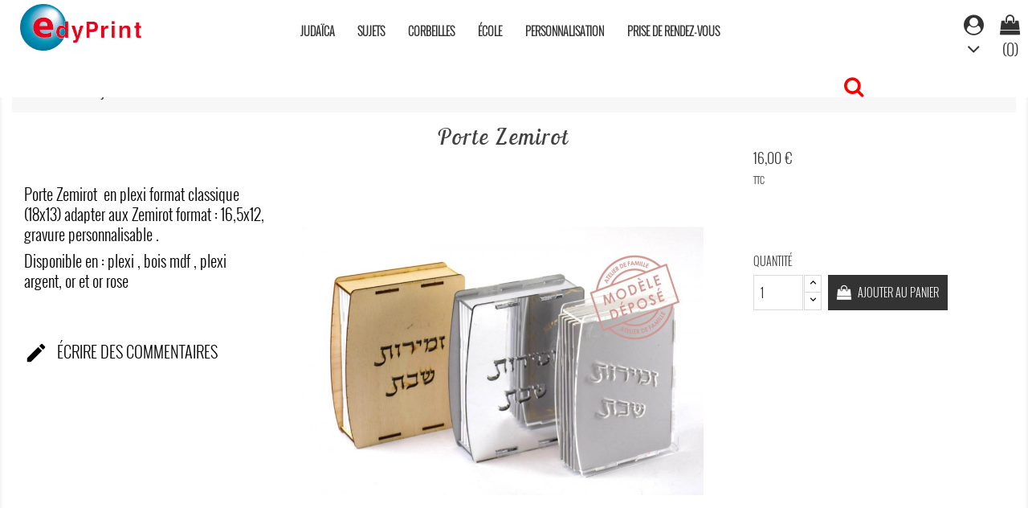

--- FILE ---
content_type: text/html; charset=utf-8
request_url: https://edyprint.com/sujets/240-porte-zemirot.html
body_size: 17254
content:
<!doctype html>
<html lang="fr">

  <head>
    
      <meta charset="utf-8">
<meta http-equiv="x-ua-compatible" content="ie=edge">


  <link rel="canonical" href="https://edyprint.com/sujets/240-porte-zemirot.html">

  <title>Porte Zemirot - Creation Edyprint</title>
  <meta name="description" content="Porte Zemirot  en plexi format classique (18x13) adapter aux Zemirot format : 16,5x12, gravure personnalisable .
Disponible en : plexi , bois mdf , plexi argent, or et or rose">
  <meta name="keywords" content="">
        <link rel="canonical" href="https://edyprint.com/sujets/240-porte-zemirot.html">
  

<meta name="viewport" content="width=device-width, initial-scale=1">

<link rel="icon" type="image/vnd.microsoft.icon" href="https://edyprint.com/img/favicon.ico?1629800640">
<link rel="shortcut icon" type="image/x-icon" href="https://edyprint.com/img/favicon.ico?1629800640">

    <link rel="stylesheet" href="https://edyprint.com/themes/food_restaurant/assets/css/theme.css" type="text/css" media="all">
  <link rel="stylesheet" href="https://edyprint.com/themes/food_restaurant/assets/css/lightbox.css" type="text/css" media="all">
  <link rel="stylesheet" href="https://edyprint.com/modules/ps_socialfollow/views/css/ps_socialfollow.css" type="text/css" media="all">
  <link rel="stylesheet" href="https://edyprint.com/modules/ps_searchbar/ps_searchbar.css" type="text/css" media="all">
  <link rel="stylesheet" href="https://edyprint.com/modules/productcomments/views/css/productcomments.css" type="text/css" media="all">
  <link rel="stylesheet" href="https://edyprint.com/modules/fancybox/views/css/fancybox.css" type="text/css" media="all">
  <link rel="stylesheet" href="https://edyprint.com/modules/ddproductcomments/views/css/productcomments.css" type="text/css" media="all">
  <link rel="stylesheet" href="https://edyprint.com/js/jquery/ui/themes/base/minified/jquery-ui.min.css" type="text/css" media="all">
  <link rel="stylesheet" href="https://edyprint.com/js/jquery/ui/themes/base/minified/jquery.ui.theme.min.css" type="text/css" media="all">
  <link rel="stylesheet" href="https://edyprint.com/modules/ps_imageslider/css/homeslider.css" type="text/css" media="all">




    <script type="text/javascript" src="https://edyprint.com/themes/food_restaurant/assets/js/jquery-1.11.0.min.js" ></script>


  <script type="text/javascript">
        var disable_comment = "Criterion is not exists for this product.";
        var fancybox_caption = 0;
        var fancybox_cover_div = ".js-qv-product-cover";
        var fancybox_gallery = 0;
        var fancybox_thumbhover = 0;
        var fancybox_thumbs = ".thumb-container img";
        var moderation_active = 1;
        var prestashop = {"cart":{"products":[],"totals":{"total":{"type":"total","label":"Total","amount":0,"value":"0,00\u00a0\u20ac"},"total_including_tax":{"type":"total","label":"Total TTC","amount":0,"value":"0,00\u00a0\u20ac"},"total_excluding_tax":{"type":"total","label":"Total HT :","amount":0,"value":"0,00\u00a0\u20ac"}},"subtotals":{"products":{"type":"products","label":"Sous-total","amount":0,"value":"0,00\u00a0\u20ac"},"discounts":null,"shipping":{"type":"shipping","label":"Livraison","amount":0,"value":""},"tax":null},"products_count":0,"summary_string":"0 articles","vouchers":{"allowed":0,"added":[]},"discounts":[],"minimalPurchase":0,"minimalPurchaseRequired":""},"currency":{"id":1,"name":"Euro","iso_code":"EUR","iso_code_num":"978","sign":"\u20ac"},"customer":{"lastname":null,"firstname":null,"email":null,"birthday":null,"newsletter":null,"newsletter_date_add":null,"optin":null,"website":null,"company":null,"siret":null,"ape":null,"is_logged":false,"gender":{"type":null,"name":null},"addresses":[]},"language":{"name":"Fran\u00e7ais (French)","iso_code":"fr","locale":"fr-FR","language_code":"fr","is_rtl":"0","date_format_lite":"d\/m\/Y","date_format_full":"d\/m\/Y H:i:s","id":1},"page":{"title":"","canonical":"https:\/\/edyprint.com\/sujets\/240-porte-zemirot.html","meta":{"title":"Porte Zemirot - Creation Edyprint","description":"Porte Zemirot  en plexi format classique (18x13) adapter aux Zemirot format : 16,5x12, gravure personnalisable .\r\nDisponible en : plexi , bois mdf , plexi argent, or et or rose","keywords":"","robots":"index"},"page_name":"product","body_classes":{"lang-fr":true,"lang-rtl":false,"country-FR":true,"currency-EUR":true,"layout-full-width":true,"page-product":true,"tax-display-enabled":true,"product-id-240":true,"product-Porte Zemirot":true,"product-id-category-16":true,"product-id-manufacturer-0":true,"product-id-supplier-0":true,"product-available-for-order":true},"admin_notifications":[]},"shop":{"name":"Edy Print","logo":"https:\/\/edyprint.com\/img\/prestashop-logo-1629456247.jpg","stores_icon":"https:\/\/edyprint.com\/img\/logo_stores.png","favicon":"https:\/\/edyprint.com\/img\/favicon.ico"},"urls":{"base_url":"https:\/\/edyprint.com\/","current_url":"https:\/\/edyprint.com\/sujets\/240-porte-zemirot.html","shop_domain_url":"https:\/\/edyprint.com","img_ps_url":"https:\/\/edyprint.com\/img\/","img_cat_url":"https:\/\/edyprint.com\/img\/c\/","img_lang_url":"https:\/\/edyprint.com\/img\/l\/","img_prod_url":"https:\/\/edyprint.com\/img\/p\/","img_manu_url":"https:\/\/edyprint.com\/img\/m\/","img_sup_url":"https:\/\/edyprint.com\/img\/su\/","img_ship_url":"https:\/\/edyprint.com\/img\/s\/","img_store_url":"https:\/\/edyprint.com\/img\/st\/","img_col_url":"https:\/\/edyprint.com\/img\/co\/","img_url":"https:\/\/edyprint.com\/themes\/food_restaurant\/assets\/img\/","css_url":"https:\/\/edyprint.com\/themes\/food_restaurant\/assets\/css\/","js_url":"https:\/\/edyprint.com\/themes\/food_restaurant\/assets\/js\/","pic_url":"https:\/\/edyprint.com\/upload\/","pages":{"address":"https:\/\/edyprint.com\/adresse","addresses":"https:\/\/edyprint.com\/adresses","authentication":"https:\/\/edyprint.com\/connexion","cart":"https:\/\/edyprint.com\/panier","category":"https:\/\/edyprint.com\/index.php?controller=category","cms":"https:\/\/edyprint.com\/index.php?controller=cms","contact":"https:\/\/edyprint.com\/nous-contacter","discount":"https:\/\/edyprint.com\/reduction","guest_tracking":"https:\/\/edyprint.com\/suivi-commande-invite","history":"https:\/\/edyprint.com\/historique-commandes","identity":"https:\/\/edyprint.com\/identite","index":"https:\/\/edyprint.com\/","my_account":"https:\/\/edyprint.com\/mon-compte","order_confirmation":"https:\/\/edyprint.com\/confirmation-commande","order_detail":"https:\/\/edyprint.com\/index.php?controller=order-detail","order_follow":"https:\/\/edyprint.com\/suivi-commande","order":"https:\/\/edyprint.com\/commande","order_return":"https:\/\/edyprint.com\/index.php?controller=order-return","order_slip":"https:\/\/edyprint.com\/avoirs","pagenotfound":"https:\/\/edyprint.com\/page-introuvable","password":"https:\/\/edyprint.com\/recuperation-mot-de-passe","pdf_invoice":"https:\/\/edyprint.com\/index.php?controller=pdf-invoice","pdf_order_return":"https:\/\/edyprint.com\/index.php?controller=pdf-order-return","pdf_order_slip":"https:\/\/edyprint.com\/index.php?controller=pdf-order-slip","prices_drop":"https:\/\/edyprint.com\/promotions","product":"https:\/\/edyprint.com\/index.php?controller=product","search":"https:\/\/edyprint.com\/recherche","sitemap":"https:\/\/edyprint.com\/plan du site","stores":"https:\/\/edyprint.com\/magasins","supplier":"https:\/\/edyprint.com\/fournisseur","register":"https:\/\/edyprint.com\/connexion?create_account=1","order_login":"https:\/\/edyprint.com\/commande?login=1"},"alternative_langs":[],"theme_assets":"\/themes\/food_restaurant\/assets\/","actions":{"logout":"https:\/\/edyprint.com\/?mylogout="},"no_picture_image":{"bySize":{"small_default":{"url":"https:\/\/edyprint.com\/img\/p\/fr-default-small_default.jpg","width":98,"height":98},"cart_default":{"url":"https:\/\/edyprint.com\/img\/p\/fr-default-cart_default.jpg","width":125,"height":125},"home_default":{"url":"https:\/\/edyprint.com\/img\/p\/fr-default-home_default.jpg","width":380,"height":380},"medium_default":{"url":"https:\/\/edyprint.com\/img\/p\/fr-default-medium_default.jpg","width":452,"height":452},"large_default":{"url":"https:\/\/edyprint.com\/img\/p\/fr-default-large_default.jpg","width":900,"height":900}},"small":{"url":"https:\/\/edyprint.com\/img\/p\/fr-default-small_default.jpg","width":98,"height":98},"medium":{"url":"https:\/\/edyprint.com\/img\/p\/fr-default-home_default.jpg","width":380,"height":380},"large":{"url":"https:\/\/edyprint.com\/img\/p\/fr-default-large_default.jpg","width":900,"height":900},"legend":""}},"configuration":{"display_taxes_label":true,"display_prices_tax_incl":true,"is_catalog":false,"show_prices":true,"opt_in":{"partner":true},"quantity_discount":{"type":"discount","label":"Remise sur prix unitaire"},"voucher_enabled":0,"return_enabled":0},"field_required":[],"breadcrumb":{"links":[{"title":"Accueil","url":"https:\/\/edyprint.com\/"},{"title":"Sujets","url":"https:\/\/edyprint.com\/16-sujets"},{"title":"Porte Zemirot","url":"https:\/\/edyprint.com\/sujets\/240-porte-zemirot.html"}],"count":3},"link":{"protocol_link":"https:\/\/","protocol_content":"https:\/\/"},"time":1770082787,"static_token":"b8e424c6291bc194214af01ab4bf633b","token":"49659c0ca059aebfee312eadd522fa3e","debug":false};
        var productcomment_added = "Thanks for your Review. Your comment has been added!";
        var productcomment_added_moderation = "Merci pour votre avis. Il sera disponible une fois approuv\u00e9 par un mod\u00e9rateur.";
        var productcomments_controller_url = "https:\/\/edyprint.com\/module\/ddproductcomments\/default";
        var productcomments_url_rewrite = "1";
        var secure_key = "c5c90c0f3695b2d0d4a7b3669fcf57a7";
      </script>



    <link rel="prefetch" href="https://www.paypal.com/sdk/js?components=marks,funding-eligibility&amp;client-id=AXjYFXWyb4xJCErTUDiFkzL0Ulnn-bMm4fal4G-1nQXQ1ZQxp06fOuE7naKUXGkq2TZpYSiI9xXbs4eo&amp;merchant-id=0&amp;currency=EUR&amp;intent=capture&amp;commit=false&amp;vault=false&amp;integration-date=2022-14-06&amp;enable-funding=paylater" as="script">
<script type="text/javascript">
	var zoom_type = 'inner';
	var zoom_fade_in = 500;
    var zoom_fade_out = 500;
	var zoom_cursor_type = 'zoom-in';
		    var zoom_window_pos = 1;
		var zoom_scroll = false;
	var zoom_easing = true;
	var zoom_tint = false;
	var zoom_tint_color = '#333';
	var zoom_tint_opacity = 0.4;
    var zoom_lens_shape = 'round';
    var zoom_lens_size  = 345;
</script>
<script type="text/javascript">

	function restartElevateZoom(){
		$(".zoomContainer").remove();
		applyElevateZoom();
	}

</script>

  <script type="text/javascript">
    (window.gaDevIds=window.gaDevIds||[]).push('d6YPbH');
    (function(i,s,o,g,r,a,m){i['GoogleAnalyticsObject']=r;i[r]=i[r]||function(){
      (i[r].q=i[r].q||[]).push(arguments)},i[r].l=1*new Date();a=s.createElement(o),
      m=s.getElementsByTagName(o)[0];a.async=1;a.src=g;m.parentNode.insertBefore(a,m)
    })(window,document,'script','https://www.google-analytics.com/analytics.js','ga');

          ga('create', 'UA-148149209-2', 'auto');
                      ga('send', 'pageview');
        ga('require', 'ec');
  </script>

 

    
  <meta property="og:type" content="product">
  <meta property="og:url" content="https://edyprint.com/sujets/240-porte-zemirot.html">
  <meta property="og:title" content="Porte Zemirot - Creation Edyprint">
  <meta property="og:site_name" content="Edy Print">
  <meta property="og:description" content="Porte Zemirot  en plexi format classique (18x13) adapter aux Zemirot format : 16,5x12, gravure personnalisable .
Disponible en : plexi , bois mdf , plexi argent, or et or rose">
  <meta property="og:image" content="https://edyprint.com/458-large_default/porte-zemirot.jpg">
  <meta property="product:pretax_price:amount" content="13.333333">
  <meta property="product:pretax_price:currency" content="EUR">
  <meta property="product:price:amount" content="16">
  <meta property="product:price:currency" content="EUR">
  
  </head>

  <body id="product" class="lang-fr country-fr currency-eur layout-full-width page-product tax-display-enabled product-id-240 product-porte-zemirot product-id-category-16 product-id-manufacturer-0 product-id-supplier-0 product-available-for-order">

    
      
    

    <main>
      
              

      <header id="header">
        
          

  <div class="header-top">
    <div class="container">
       <div class="row">
	   <div class="tlo_menu"></div>
         <div class="tlo_belka"></div>  
		 <div class="belka">
		 <div class="lewabelka col-xs-12" style="padding: 0px;">
		 
		 <div class="menu_and_logo">
        <div class="col-md-2 hidden-sm-down" id="_desktop_logo">
          <a href="https://edyprint.com/">
            <img class="logo img-responsive" src="https://edyprint.com/img/prestashop-logo-1629456247.jpg" alt="Edy Print">
          </a>
        </div>
        <div class="col-md-10 col-sm-12 position-static">
          <div class="row">
            
<div class="menu col-lg-12 js-top-menu position-static hidden-md-down" id="_desktop_top_menu">
	
          <ul class="top-menu" id="top-menu" data-depth="0">
                    <li class="category" id="category-13">
                          <a
                class="dropdown-item"
                href="https://edyprint.com/13-judaica" data-depth="0"
                              >
                                                                      <span class="pull-xs-right hidden-md-up">
                    <span data-target="#top_sub_menu_48678" data-toggle="collapse" class="navbar-toggler collapse-icons">
                      <i class="material-icons add">&#xE313;</i>
                      <i class="material-icons remove">&#xE316;</i>
                    </span>
                  </span>
                                Judaïca
              </a>
                            <div  class="popover sub-menu js-sub-menu collapse" id="top_sub_menu_48678">
                
          <ul class="top-menu"  data-depth="1">
                    <li class="category" id="category-30">
                          <a
                class="dropdown-item dropdown-submenu"
                href="https://edyprint.com/30-roche-hachana" data-depth="1"
                              >
                                Roche Hachana
              </a>
                          </li>
                    <li class="category" id="category-31">
                          <a
                class="dropdown-item dropdown-submenu"
                href="https://edyprint.com/31-hanouka" data-depth="1"
                              >
                                Hanouka
              </a>
                          </li>
                    <li class="category" id="category-34">
                          <a
                class="dropdown-item dropdown-submenu"
                href="https://edyprint.com/34-tsedaka" data-depth="1"
                              >
                                Tsedaka
              </a>
                          </li>
                    <li class="category" id="category-35">
                          <a
                class="dropdown-item dropdown-submenu"
                href="https://edyprint.com/35-bougeoirs" data-depth="1"
                              >
                                Bougeoirs
              </a>
                          </li>
                    <li class="category" id="category-15">
                          <a
                class="dropdown-item dropdown-submenu"
                href="https://edyprint.com/15-pochettes-talith" data-depth="1"
                              >
                                                                      <span class="pull-xs-right hidden-md-up">
                    <span data-target="#top_sub_menu_68153" data-toggle="collapse" class="navbar-toggler collapse-icons">
                      <i class="material-icons add">&#xE313;</i>
                      <i class="material-icons remove">&#xE316;</i>
                    </span>
                  </span>
                                Pochettes Talith
              </a>
                            <div  class="collapse" id="top_sub_menu_68153">
                
          <ul class="top-menu"  data-depth="2">
                    <li class="category" id="category-43">
                          <a
                class="dropdown-item"
                href="https://edyprint.com/43-mezouzot" data-depth="2"
                              >
                                Mezouzot
              </a>
                          </li>
                    <li class="category" id="category-44">
                          <a
                class="dropdown-item"
                href="https://edyprint.com/44-pochette-talith-et-tephiline" data-depth="2"
                              >
                                Pochette Talith Et Tephiline
              </a>
                          </li>
                    <li class="category" id="category-14">
                          <a
                class="dropdown-item"
                href="https://edyprint.com/14-kippot" data-depth="2"
                              >
                                Kippot
              </a>
                          </li>
              </ul>
    
              				  </div>
                          </li>
                    <li class="category" id="category-39">
                          <a
                class="dropdown-item dropdown-submenu"
                href="https://edyprint.com/39-birkat-habait" data-depth="1"
                              >
                                Birkat Habaït
              </a>
                          </li>
                    <li class="category" id="category-40">
                          <a
                class="dropdown-item dropdown-submenu"
                href="https://edyprint.com/40-chabbat" data-depth="1"
                              >
                                Chabbat
              </a>
                          </li>
                    <li class="category" id="category-41">
                          <a
                class="dropdown-item dropdown-submenu"
                href="https://edyprint.com/41-verre-de-kiddouch" data-depth="1"
                              >
                                Verre De Kiddouch
              </a>
                          </li>
                    <li class="category" id="category-42">
                          <a
                class="dropdown-item dropdown-submenu"
                href="https://edyprint.com/42-porte-serviettes" data-depth="1"
                              >
                                Porte Serviettes
              </a>
                          </li>
                    <li class="category" id="category-60">
                          <a
                class="dropdown-item dropdown-submenu"
                href="https://edyprint.com/60-pourim" data-depth="1"
                              >
                                Pourim
              </a>
                          </li>
                    <li class="category" id="category-64">
                          <a
                class="dropdown-item dropdown-submenu"
                href="https://edyprint.com/64-ouman" data-depth="1"
                              >
                                Ouman
              </a>
                          </li>
              </ul>
    
              				  </div>
                          </li>
                    <li class="category" id="category-16">
                          <a
                class="dropdown-item"
                href="https://edyprint.com/16-sujets" data-depth="0"
                              >
                                                                      <span class="pull-xs-right hidden-md-up">
                    <span data-target="#top_sub_menu_7587" data-toggle="collapse" class="navbar-toggler collapse-icons">
                      <i class="material-icons add">&#xE313;</i>
                      <i class="material-icons remove">&#xE316;</i>
                    </span>
                  </span>
                                Sujets
              </a>
                            <div  class="popover sub-menu js-sub-menu collapse" id="top_sub_menu_7587">
                
          <ul class="top-menu"  data-depth="1">
                    <li class="category" id="category-46">
                          <a
                class="dropdown-item dropdown-submenu"
                href="https://edyprint.com/46-brit-mila-nomination" data-depth="1"
                              >
                                Brit Mila / Nomination
              </a>
                          </li>
                    <li class="category" id="category-47">
                          <a
                class="dropdown-item dropdown-submenu"
                href="https://edyprint.com/47-mariage" data-depth="1"
                              >
                                Mariage
              </a>
                          </li>
                    <li class="category" id="category-48">
                          <a
                class="dropdown-item dropdown-submenu"
                href="https://edyprint.com/48-bar-mitsva" data-depth="1"
                              >
                                Bar Mitsva
              </a>
                          </li>
                    <li class="category" id="category-49">
                          <a
                class="dropdown-item dropdown-submenu"
                href="https://edyprint.com/49-bat-mistva" data-depth="1"
                              >
                                Bat Mistva
              </a>
                          </li>
                    <li class="category" id="category-50">
                          <a
                class="dropdown-item dropdown-submenu"
                href="https://edyprint.com/50-produit-edyprint" data-depth="1"
                              >
                                Produit Edyprint
              </a>
                          </li>
                    <li class="category" id="category-55">
                          <a
                class="dropdown-item dropdown-submenu"
                href="https://edyprint.com/55-dragees" data-depth="1"
                              >
                                Dragées
              </a>
                          </li>
              </ul>
    
              				  </div>
                          </li>
                    <li class="category" id="category-62">
                          <a
                class="dropdown-item"
                href="https://edyprint.com/62-corbeilles" data-depth="0"
                              >
                                Corbeilles
              </a>
                          </li>
                    <li class="category" id="category-56">
                          <a
                class="dropdown-item"
                href="https://edyprint.com/56-ecole" data-depth="0"
                              >
                                                                      <span class="pull-xs-right hidden-md-up">
                    <span data-target="#top_sub_menu_99017" data-toggle="collapse" class="navbar-toggler collapse-icons">
                      <i class="material-icons add">&#xE313;</i>
                      <i class="material-icons remove">&#xE316;</i>
                    </span>
                  </span>
                                École
              </a>
                            <div  class="popover sub-menu js-sub-menu collapse" id="top_sub_menu_99017">
                
          <ul class="top-menu"  data-depth="1">
                    <li class="category" id="category-58">
                          <a
                class="dropdown-item dropdown-submenu"
                href="https://edyprint.com/58-activites-manuelles" data-depth="1"
                              >
                                                                      <span class="pull-xs-right hidden-md-up">
                    <span data-target="#top_sub_menu_19771" data-toggle="collapse" class="navbar-toggler collapse-icons">
                      <i class="material-icons add">&#xE313;</i>
                      <i class="material-icons remove">&#xE316;</i>
                    </span>
                  </span>
                                Activités manuelles
              </a>
                            <div  class="collapse" id="top_sub_menu_19771">
                
          <ul class="top-menu"  data-depth="2">
                    <li class="category" id="category-65">
                          <a
                class="dropdown-item"
                href="https://edyprint.com/65-hanouka" data-depth="2"
                              >
                                Hanouka
              </a>
                          </li>
                    <li class="category" id="category-66">
                          <a
                class="dropdown-item"
                href="https://edyprint.com/66-rosh-hachana-" data-depth="2"
                              >
                                Rosh Hachana
              </a>
                          </li>
                    <li class="category" id="category-67">
                          <a
                class="dropdown-item"
                href="https://edyprint.com/67-tou-bishvat" data-depth="2"
                              >
                                Tou Bishvat
              </a>
                          </li>
                    <li class="category" id="category-68">
                          <a
                class="dropdown-item"
                href="https://edyprint.com/68-pourim" data-depth="2"
                              >
                                Pourim
              </a>
                          </li>
                    <li class="category" id="category-69">
                          <a
                class="dropdown-item"
                href="https://edyprint.com/69-pessah" data-depth="2"
                              >
                                Pessah
              </a>
                          </li>
              </ul>
    
              				  </div>
                          </li>
                    <li class="category" id="category-59">
                          <a
                class="dropdown-item dropdown-submenu"
                href="https://edyprint.com/59-depliants" data-depth="1"
                              >
                                Dépliants
              </a>
                          </li>
              </ul>
    
              				  </div>
                          </li>
                    <li class="category" id="category-57">
                          <a
                class="dropdown-item"
                href="https://edyprint.com/57-personnalisation" data-depth="0"
                              >
                                                                      <span class="pull-xs-right hidden-md-up">
                    <span data-target="#top_sub_menu_88110" data-toggle="collapse" class="navbar-toggler collapse-icons">
                      <i class="material-icons add">&#xE313;</i>
                      <i class="material-icons remove">&#xE316;</i>
                    </span>
                  </span>
                                Personnalisation
              </a>
                            <div  class="popover sub-menu js-sub-menu collapse" id="top_sub_menu_88110">
                
          <ul class="top-menu"  data-depth="1">
                    <li class="category" id="category-54">
                          <a
                class="dropdown-item dropdown-submenu"
                href="https://edyprint.com/54-plaque-personnalisable" data-depth="1"
                              >
                                Plaque Personnalisable
              </a>
                          </li>
              </ul>
    
              				  </div>
                          </li>
                    <li class="cms-page" id="cms-page-6">
                          <a
                class="dropdown-item"
                href="https://edyprint.com/content/6-prise-de-rendez-vous" data-depth="0"
                              >
                                Prise de rendez-vous
              </a>
                          </li>
              </ul>
    
</div>
<!-- Block search module TOP -->
<div id="_desktop_search_plugin" class="col-lg-4 col-sm-12 search-widget ">
	<span class="search_button"></span>
	<div class="search_toggle">
	<div id="search_plugin" data-search-controller-url="//edyprint.com/recherche">
		<form method="get" action="//edyprint.com/recherche">
			<input type="hidden" name="controller" value="search">
			<input type="text" name="s" value="" placeholder="Rechercher">
			<button type="submit">
			</button>
		</form>
	</div>
</div>
</div>
<!-- /Block search module TOP -->

            <div class="clearfix"></div>
          </div>
		  </div>
        </div>
      </div>
	  
	   
  
 <nav class="header-nav">
            <div class="right-nav">
                  <div class="user-info dropdown js-dropdown">
  	<span class="user-info-title expand-more _gray-darker" data-toggle="dropdown"><div class="login-icons"></div><div class="select-icons-arrow"></div></span>
    <ul class="dropdown-menu">
	      <li>
	  <a class="dropdown-item" href="https://edyprint.com/mon-compte" title="Identifiez-vous" rel="nofollow">
        <span>Connexion</span></a>
	  </li>
    	</ul>
  </div><div id="_desktop_cart">
<div class="cart_top">
  <div class="blockcart cart-preview inactive" data-refresh-url="//edyprint.com/module/ps_shoppingcart/ajax">
    <div class="header">
               <div class="cart-icons"></div>
        <span class="cart-products-count">(0)</span>
      	  
	  				<div id="koszykajax">

					<ul class="cart_products">

											<li>Il n'y a plus d'articles dans votre panier</li>
					
										</ul>

					<ul class="cart-podsumowanie">
						<li>
							<span class="text">Livraison</span>
							<span class="value"></span>
							<span class="clearfix"></span>
						</li>

						<li>
							<span class="text">Total</span>
							<span class="value">0,00 €</span>
							<span class="clearfix"></span>
						</li>

					</ul>

					<div class="cart-przyciski">
					<a class="btn btn-primary viewcart koszyk" rel="nofollow" href="//edyprint.com/panier?action=show">Panier</a>
						<a class="btn btn-primary viewcart" href="https://edyprint.com/commande">Commander</a>
					</div>

				</div>
	     </div>
    </div>
  </div>
</div>


          <div class="hidden-md-up text-xs-center mobile">
            <div class="pull-xs-left" id="menu-icon">
              <i class="material-icons">&#xE5D2;</i>
            </div>
            <div class="pull-xs-right" id="_mobile_cart"></div>
            <div class="pull-xs-right" id="_mobile_user_info"></div>
            <div class="top-logo" id="_mobile_logo"></div>
            <div class="clearfix"></div>
          </div>          
        </div>  
		</div>  
  </nav>
 </div>    
	
      <div id="mobile_top_menu_wrapper" class="row hidden-md-up" style="display:none;">
        <div class="js-top-menu mobile" id="_mobile_top_menu"></div>
        <div class="js-top-menu-bottom">
          <div id="_mobile_currency_selector"></div>
          <div id="_mobile_language_selector"></div>
          <div id="_mobile_contact_link"></div>
        </div>
		</div>
	
  </div>
</div>

        
      </header>

      
        
<aside id="notifications">
  <div class="container">
    
    
    
      </div>
</aside>
      

      <section id="wrapper">
        
        <div class="container">
          
            <nav data-depth="3" class="breadcrumb hidden-sm-down">
  <ol itemscope itemtype="http://schema.org/BreadcrumbList">
          <li itemprop="itemListElement" itemscope itemtype="http://schema.org/ListItem">
        <a itemprop="item" href="https://edyprint.com/">
          <span itemprop="name">Accueil</span>
        </a>
        <meta itemprop="position" content="1">
      </li>
          <li itemprop="itemListElement" itemscope itemtype="http://schema.org/ListItem">
        <a itemprop="item" href="https://edyprint.com/16-sujets">
          <span itemprop="name">Sujets</span>
        </a>
        <meta itemprop="position" content="2">
      </li>
          <li itemprop="itemListElement" itemscope itemtype="http://schema.org/ListItem">
        <a itemprop="item" href="https://edyprint.com/sujets/240-porte-zemirot.html">
          <span itemprop="name">Porte Zemirot</span>
        </a>
        <meta itemprop="position" content="3">
      </li>
      </ol>
</nav>
          

          

          
  <div id="content-wrapper">
    
    

  <section id="main">
    <meta itemprop="url" content="https://edyprint.com/sujets/240-porte-zemirot.html">
<div class="col-md-13 description-disabled-1">
	<div class="short_description">Résumé</div>
	
     <div id="product-description-short-240" itemprop="description"><p>Porte Zemirot  en plexi format classique (18x13) adapter aux Zemirot format : 16,5x12, gravure personnalisable .</p>
<p>Disponible en : plexi , bois mdf , plexi argent, or et or rose</p></div>
       
					 
        		    <div id="product_comments_block_extra" >
                <div class="comments_advices">
                                        <a class="create-comment-form" href="javascript:void(0);"><i class="material-icons comments" aria-hidden="true">&#xE254;</i> Écrire des commentaires</a>
                    </div>
    </div>
<!--  /Module ProductComments -->        
		
</div>
<div class="row">
      <div class="col-md-14">
	       

            
              <h1 class="h1 product" itemprop="name">Porte Zemirot</h1>
            
          
        
          <section class="page-content" id="content">
            

              
                <div class="images-container">
  
    <div class="product-cover">
      <img class="js-qv-product-cover" src="https://edyprint.com/458-large_default/porte-zemirot.jpg" alt="" title="" style="width:100%;" itemprop="image">
      <div class="layer hidden-sm-down" data-toggle="modal" data-target="#product-modal">
	   <i class="material-icons zoom-in">&#xE8FF;</i>
		  <link rel="prefetch" href="https://www.paypal.com/sdk/js?components=marks,funding-eligibility&amp;client-id=AXjYFXWyb4xJCErTUDiFkzL0Ulnn-bMm4fal4G-1nQXQ1ZQxp06fOuE7naKUXGkq2TZpYSiI9xXbs4eo&amp;merchant-id=0&amp;currency=EUR&amp;intent=capture&amp;commit=false&amp;vault=false&amp;integration-date=2022-14-06&amp;enable-funding=paylater" as="script">
<script type="text/javascript">
	var zoom_type = 'inner';
	var zoom_fade_in = 500;
    var zoom_fade_out = 500;
	var zoom_cursor_type = 'zoom-in';
		    var zoom_window_pos = 1;
		var zoom_scroll = false;
	var zoom_easing = true;
	var zoom_tint = false;
	var zoom_tint_color = '#333';
	var zoom_tint_opacity = 0.4;
    var zoom_lens_shape = 'round';
    var zoom_lens_size  = 345;
</script>
<script type="text/javascript">

	function restartElevateZoom(){
		$(".zoomContainer").remove();
		applyElevateZoom();
	}

</script>

  <script type="text/javascript">
    (window.gaDevIds=window.gaDevIds||[]).push('d6YPbH');
    (function(i,s,o,g,r,a,m){i['GoogleAnalyticsObject']=r;i[r]=i[r]||function(){
      (i[r].q=i[r].q||[]).push(arguments)},i[r].l=1*new Date();a=s.createElement(o),
      m=s.getElementsByTagName(o)[0];a.async=1;a.src=g;m.parentNode.insertBefore(a,m)
    })(window,document,'script','https://www.google-analytics.com/analytics.js','ga');

          ga('create', 'UA-148149209-2', 'auto');
                      ga('send', 'pageview');
        ga('require', 'ec');
  </script>

 
      </div>
    </div>
  



		
		<div class="js-qv-mask mask additional_slider">		
					<ul id="thumbnailCarousel" class="product_list thumbnail-carousel">
		
		         <li class="thumb-container item">
            <img
              class="thumb js-thumb  selected "
              data-image-medium-src="https://edyprint.com/458-medium_default/porte-zemirot.jpg"
              data-image-large-src="https://edyprint.com/458-large_default/porte-zemirot.jpg"
              src="https://edyprint.com/458-home_default/porte-zemirot.jpg"
              alt=""
              title=""
              width="100"
              itemprop="image"
            >
          </li>
              </ul>
	  
	  		<div class="SliderNavigation">
			<a class="btn prev slider_thumb_prev">&nbsp;</a>
			<a class="btn next slider_thumb_next">&nbsp;</a>
		</div>
	      </div>
  
</div>

              
              <div class="scroll-box-arrows">
                <i class="material-icons left">&#xE314;</i>
                <i class="material-icons right">&#xE315;</i>
              </div>

            
          </section>
        
        </div>
		
	<div class="col-md-13 description-disabled-2">
	<div class="short_description">Résumé</div>
	
     <div id="product-description-short-240" class="description" itemprop="description"><p>Porte Zemirot  en plexi format classique (18x13) adapter aux Zemirot format : 16,5x12, gravure personnalisable .</p>
<p>Disponible en : plexi , bois mdf , plexi argent, or et or rose</p></div>
       
					 
        		    <div id="product_comments_block_extra" >
                <div class="comments_advices">
                                        <a class="create-comment-form" href="javascript:void(0);"><i class="material-icons comments" aria-hidden="true">&#xE254;</i> Écrire des commentaires</a>
                    </div>
    </div>
<!--  /Module ProductComments -->        
		
</div>
        <div class="col-md-13">
          <div class="product-information">	
		
              <div class="product-prices">
    

    
      <div
        class="product-price h5 "
        itemprop="offers"
        itemscope
        itemtype="https://schema.org/Offer"
      >
        <link itemprop="availability" href="https://schema.org/InStock"/>
        <meta itemprop="priceCurrency" content="EUR">

        <div class="current-price">

          <span itemprop="price" content="16">16,00 €</span>

          		  
          
        </div>

        
                  
      </div>
    

    
          

    
          

    
          

    

    <div class="tax-shipping-delivery-label">
              TTC
            
      
    </div>
		<div style="padding: 1rem 0rem">
								    </div>
  </div>
          

                     
            <div class="product-actions">
              
                <form action="https://edyprint.com/panier" method="post" id="add-to-cart-or-refresh">
                  <input type="hidden" name="token" value="b8e424c6291bc194214af01ab4bf633b">
                  <input type="hidden" name="id_product" value="240" id="product_page_product_id">
                  <input type="hidden" name="id_customization" value="0" id="product_customization_id">

                  
                    <div class="product-variants">
  </div>
                  

                  
                                      

                  
                    <section class="product-discounts">
  </section>
                  

                  
                      <div class="clearfix"></div>
<div class="product-add-to-cart">
      <span class="control-label">Quantité</span>
    
      <div class="product-quantity">
        <div class="qty">
          <input
            type="text"
            name="qty"
            id="quantity_wanted"
            value="1"
            class="input-group"
            min="1"
          />
        </div>
		<div>
        <div class="add">
          <button
            class="btn add-to-cart-buttons-products"
            data-button-action="add-to-cart"
            type="submit"
                      >
            Ajouter au panier
          </button>
        </div>
      </div>
    

    
      <span id="product-availability">
              </span>
    

    
      <p class="product-minimal-quantity">
              </p>
    
  </div>
                  

                  

                  
                    <input class="product-refresh ps-hidden-by-js" name="refresh" type="submit" value="Rafraîchir">
                  
                </form>
              

            </div>

          </div>
        </div>
      </div>
	 </div> 

	            <div class="tabs">
              <ul class="nav nav-tabs">
                                <li class="nav-item">
                  <a class="nav-link active" data-toggle="tab" href="#description">Description</a>
                </li>
                                <li class="nav-item">
                  <a class="nav-link" data-toggle="tab" href="#product-details">Détails du produit</a>
                </li>
                                				
				
								<li class="nav-item">
    <a class="nav-link ddcommenttab" data-toggle="tab" href="#product-comment">Commentaires</a>
</li>				  
				  
              </ul>

              <div class="tab-content" id="tab-content">
               <div class="tab-pane fade in active" id="description">
                 
                   <div class="product-description"><p>Porte Zemirot  en plexi format classique (18x13) adapter aux Zemirot format : 16,5x12, gravure personnalisable .</p>
<p>Disponible en : plexi , bois mdf , plexi argent, or et or rose</p></div>
                 
               </div>

               
                 <div class="tab-pane fade" id="product-details" data-product="{&quot;id&quot;:240,&quot;attributes&quot;:[],&quot;show_price&quot;:true,&quot;weight_unit&quot;:&quot;kg&quot;,&quot;url&quot;:&quot;https:\/\/edyprint.com\/sujets\/240-porte-zemirot.html&quot;,&quot;canonical_url&quot;:&quot;https:\/\/edyprint.com\/sujets\/240-porte-zemirot.html&quot;,&quot;add_to_cart_url&quot;:&quot;https:\/\/edyprint.com\/panier?add=1&amp;id_product=240&amp;id_product_attribute=0&amp;token=b8e424c6291bc194214af01ab4bf633b&quot;,&quot;condition&quot;:false,&quot;delivery_information&quot;:&quot;&quot;,&quot;embedded_attributes&quot;:{&quot;id_shop_default&quot;:&quot;1&quot;,&quot;id_manufacturer&quot;:&quot;0&quot;,&quot;id_supplier&quot;:&quot;0&quot;,&quot;reference&quot;:&quot;PORZM&quot;,&quot;is_virtual&quot;:&quot;0&quot;,&quot;delivery_in_stock&quot;:&quot;&quot;,&quot;delivery_out_stock&quot;:&quot;&quot;,&quot;id_category_default&quot;:&quot;16&quot;,&quot;on_sale&quot;:&quot;0&quot;,&quot;online_only&quot;:&quot;0&quot;,&quot;ecotax&quot;:0,&quot;minimal_quantity&quot;:&quot;1&quot;,&quot;low_stock_threshold&quot;:null,&quot;low_stock_alert&quot;:&quot;0&quot;,&quot;price&quot;:&quot;16,00\u00a0\u20ac&quot;,&quot;unity&quot;:&quot;&quot;,&quot;unit_price_ratio&quot;:&quot;0.000000&quot;,&quot;additional_shipping_cost&quot;:&quot;0.000000&quot;,&quot;customizable&quot;:&quot;0&quot;,&quot;text_fields&quot;:&quot;0&quot;,&quot;uploadable_files&quot;:&quot;0&quot;,&quot;redirect_type&quot;:&quot;301-category&quot;,&quot;id_type_redirected&quot;:&quot;0&quot;,&quot;available_for_order&quot;:&quot;1&quot;,&quot;available_date&quot;:&quot;0000-00-00&quot;,&quot;show_condition&quot;:&quot;0&quot;,&quot;condition&quot;:&quot;new&quot;,&quot;show_price&quot;:&quot;1&quot;,&quot;indexed&quot;:&quot;1&quot;,&quot;visibility&quot;:&quot;both&quot;,&quot;cache_default_attribute&quot;:&quot;0&quot;,&quot;advanced_stock_management&quot;:&quot;0&quot;,&quot;date_add&quot;:&quot;2021-08-17 10:10:23&quot;,&quot;date_upd&quot;:&quot;2023-03-23 17:28:40&quot;,&quot;pack_stock_type&quot;:&quot;3&quot;,&quot;meta_description&quot;:&quot;Porte Zemirot  en plexi format classique (18x13) adapter aux Zemirot format : 16,5x12, gravure personnalisable .\r\nDisponible en : plexi , bois mdf , plexi argent, or et or rose&quot;,&quot;meta_keywords&quot;:&quot;&quot;,&quot;meta_title&quot;:&quot;Porte Zemirot - Creation Edyprint&quot;,&quot;link_rewrite&quot;:&quot;porte-zemirot&quot;,&quot;name&quot;:&quot;Porte Zemirot&quot;,&quot;description&quot;:&quot;&lt;p&gt;Porte Zemirot \u00a0en plexi format classique (18x13) adapter aux Zemirot format : 16,5x12, gravure personnalisable .&lt;\/p&gt;\n&lt;p&gt;Disponible en : plexi , bois mdf , plexi argent, or et or rose&lt;\/p&gt;&quot;,&quot;description_short&quot;:&quot;&lt;p&gt;Porte Zemirot \u00a0en plexi format classique (18x13) adapter aux Zemirot format : 16,5x12, gravure personnalisable .&lt;\/p&gt;\n&lt;p&gt;Disponible en : plexi , bois mdf , plexi argent, or et or rose&lt;\/p&gt;&quot;,&quot;available_now&quot;:&quot;&quot;,&quot;available_later&quot;:&quot;&quot;,&quot;id&quot;:240,&quot;id_product&quot;:240,&quot;out_of_stock&quot;:2,&quot;new&quot;:0,&quot;id_product_attribute&quot;:&quot;0&quot;,&quot;quantity_wanted&quot;:1,&quot;extraContent&quot;:[],&quot;allow_oosp&quot;:0,&quot;category&quot;:&quot;sujets&quot;,&quot;category_name&quot;:&quot;Sujets&quot;,&quot;link&quot;:&quot;https:\/\/edyprint.com\/sujets\/240-porte-zemirot.html&quot;,&quot;attribute_price&quot;:0,&quot;price_tax_exc&quot;:13.333333,&quot;price_without_reduction&quot;:16,&quot;reduction&quot;:0,&quot;specific_prices&quot;:[],&quot;quantity&quot;:12111111,&quot;quantity_all_versions&quot;:12111111,&quot;id_image&quot;:&quot;fr-default&quot;,&quot;features&quot;:[],&quot;attachments&quot;:[],&quot;virtual&quot;:0,&quot;pack&quot;:0,&quot;packItems&quot;:[],&quot;nopackprice&quot;:0,&quot;customization_required&quot;:false,&quot;rate&quot;:20,&quot;tax_name&quot;:&quot;TVA FR 20%&quot;,&quot;ecotax_rate&quot;:0,&quot;unit_price&quot;:&quot;&quot;,&quot;customizations&quot;:{&quot;fields&quot;:[]},&quot;id_customization&quot;:0,&quot;is_customizable&quot;:false,&quot;show_quantities&quot;:false,&quot;quantity_label&quot;:&quot;Produits&quot;,&quot;quantity_discounts&quot;:[],&quot;customer_group_discount&quot;:0,&quot;images&quot;:[{&quot;bySize&quot;:{&quot;small_default&quot;:{&quot;url&quot;:&quot;https:\/\/edyprint.com\/458-small_default\/porte-zemirot.jpg&quot;,&quot;width&quot;:98,&quot;height&quot;:98},&quot;cart_default&quot;:{&quot;url&quot;:&quot;https:\/\/edyprint.com\/458-cart_default\/porte-zemirot.jpg&quot;,&quot;width&quot;:125,&quot;height&quot;:125},&quot;home_default&quot;:{&quot;url&quot;:&quot;https:\/\/edyprint.com\/458-home_default\/porte-zemirot.jpg&quot;,&quot;width&quot;:380,&quot;height&quot;:380},&quot;medium_default&quot;:{&quot;url&quot;:&quot;https:\/\/edyprint.com\/458-medium_default\/porte-zemirot.jpg&quot;,&quot;width&quot;:452,&quot;height&quot;:452},&quot;large_default&quot;:{&quot;url&quot;:&quot;https:\/\/edyprint.com\/458-large_default\/porte-zemirot.jpg&quot;,&quot;width&quot;:900,&quot;height&quot;:900}},&quot;small&quot;:{&quot;url&quot;:&quot;https:\/\/edyprint.com\/458-small_default\/porte-zemirot.jpg&quot;,&quot;width&quot;:98,&quot;height&quot;:98},&quot;medium&quot;:{&quot;url&quot;:&quot;https:\/\/edyprint.com\/458-home_default\/porte-zemirot.jpg&quot;,&quot;width&quot;:380,&quot;height&quot;:380},&quot;large&quot;:{&quot;url&quot;:&quot;https:\/\/edyprint.com\/458-large_default\/porte-zemirot.jpg&quot;,&quot;width&quot;:900,&quot;height&quot;:900},&quot;legend&quot;:&quot;&quot;,&quot;id_image&quot;:&quot;458&quot;,&quot;cover&quot;:&quot;1&quot;,&quot;position&quot;:&quot;1&quot;,&quot;associatedVariants&quot;:[]}],&quot;cover&quot;:{&quot;bySize&quot;:{&quot;small_default&quot;:{&quot;url&quot;:&quot;https:\/\/edyprint.com\/458-small_default\/porte-zemirot.jpg&quot;,&quot;width&quot;:98,&quot;height&quot;:98},&quot;cart_default&quot;:{&quot;url&quot;:&quot;https:\/\/edyprint.com\/458-cart_default\/porte-zemirot.jpg&quot;,&quot;width&quot;:125,&quot;height&quot;:125},&quot;home_default&quot;:{&quot;url&quot;:&quot;https:\/\/edyprint.com\/458-home_default\/porte-zemirot.jpg&quot;,&quot;width&quot;:380,&quot;height&quot;:380},&quot;medium_default&quot;:{&quot;url&quot;:&quot;https:\/\/edyprint.com\/458-medium_default\/porte-zemirot.jpg&quot;,&quot;width&quot;:452,&quot;height&quot;:452},&quot;large_default&quot;:{&quot;url&quot;:&quot;https:\/\/edyprint.com\/458-large_default\/porte-zemirot.jpg&quot;,&quot;width&quot;:900,&quot;height&quot;:900}},&quot;small&quot;:{&quot;url&quot;:&quot;https:\/\/edyprint.com\/458-small_default\/porte-zemirot.jpg&quot;,&quot;width&quot;:98,&quot;height&quot;:98},&quot;medium&quot;:{&quot;url&quot;:&quot;https:\/\/edyprint.com\/458-home_default\/porte-zemirot.jpg&quot;,&quot;width&quot;:380,&quot;height&quot;:380},&quot;large&quot;:{&quot;url&quot;:&quot;https:\/\/edyprint.com\/458-large_default\/porte-zemirot.jpg&quot;,&quot;width&quot;:900,&quot;height&quot;:900},&quot;legend&quot;:&quot;&quot;,&quot;id_image&quot;:&quot;458&quot;,&quot;cover&quot;:&quot;1&quot;,&quot;position&quot;:&quot;1&quot;,&quot;associatedVariants&quot;:[]},&quot;has_discount&quot;:false,&quot;discount_type&quot;:null,&quot;discount_percentage&quot;:null,&quot;discount_percentage_absolute&quot;:null,&quot;discount_amount&quot;:null,&quot;discount_amount_to_display&quot;:null,&quot;price_amount&quot;:16,&quot;unit_price_full&quot;:&quot;&quot;,&quot;show_availability&quot;:true,&quot;availability_date&quot;:null,&quot;availability_message&quot;:&quot;&quot;,&quot;availability&quot;:&quot;available&quot;},&quot;file_size_formatted&quot;:null,&quot;attachments&quot;:[],&quot;quantity_discounts&quot;:[],&quot;reference_to_display&quot;:&quot;PORZM&quot;,&quot;grouped_features&quot;:null,&quot;seo_availability&quot;:&quot;https:\/\/schema.org\/InStock&quot;,&quot;labels&quot;:{&quot;tax_short&quot;:&quot;TTC&quot;,&quot;tax_long&quot;:&quot;TTC&quot;},&quot;ecotax&quot;:{&quot;value&quot;:&quot;0,00\u00a0\u20ac&quot;,&quot;amount&quot;:0,&quot;rate&quot;:0},&quot;flags&quot;:[],&quot;main_variants&quot;:[],&quot;specific_references&quot;:null,&quot;id_shop_default&quot;:&quot;1&quot;,&quot;id_manufacturer&quot;:&quot;0&quot;,&quot;id_supplier&quot;:&quot;0&quot;,&quot;reference&quot;:&quot;PORZM&quot;,&quot;supplier_reference&quot;:&quot;&quot;,&quot;location&quot;:&quot;&quot;,&quot;width&quot;:&quot;0.000000&quot;,&quot;height&quot;:&quot;0.000000&quot;,&quot;depth&quot;:&quot;0.000000&quot;,&quot;weight&quot;:&quot;0.000000&quot;,&quot;quantity_discount&quot;:&quot;0&quot;,&quot;ean13&quot;:&quot;&quot;,&quot;isbn&quot;:&quot;&quot;,&quot;upc&quot;:&quot;&quot;,&quot;mpn&quot;:null,&quot;cache_is_pack&quot;:&quot;0&quot;,&quot;cache_has_attachments&quot;:&quot;0&quot;,&quot;is_virtual&quot;:&quot;0&quot;,&quot;state&quot;:&quot;1&quot;,&quot;additional_delivery_times&quot;:&quot;1&quot;,&quot;delivery_in_stock&quot;:&quot;&quot;,&quot;delivery_out_stock&quot;:&quot;&quot;,&quot;product_type&quot;:&quot;standard&quot;,&quot;id_category_default&quot;:&quot;16&quot;,&quot;id_tax_rules_group&quot;:&quot;1&quot;,&quot;on_sale&quot;:&quot;0&quot;,&quot;online_only&quot;:&quot;0&quot;,&quot;minimal_quantity&quot;:&quot;1&quot;,&quot;low_stock_threshold&quot;:null,&quot;low_stock_alert&quot;:&quot;0&quot;,&quot;price&quot;:&quot;16,00\u00a0\u20ac&quot;,&quot;wholesale_price&quot;:&quot;0.000000&quot;,&quot;unity&quot;:&quot;&quot;,&quot;unit_price_ratio&quot;:&quot;0.000000&quot;,&quot;additional_shipping_cost&quot;:&quot;0.000000&quot;,&quot;customizable&quot;:&quot;0&quot;,&quot;text_fields&quot;:&quot;0&quot;,&quot;uploadable_files&quot;:&quot;0&quot;,&quot;redirect_type&quot;:&quot;301-category&quot;,&quot;id_type_redirected&quot;:&quot;0&quot;,&quot;available_for_order&quot;:&quot;1&quot;,&quot;available_date&quot;:&quot;0000-00-00&quot;,&quot;show_condition&quot;:&quot;0&quot;,&quot;indexed&quot;:&quot;1&quot;,&quot;visibility&quot;:&quot;both&quot;,&quot;cache_default_attribute&quot;:&quot;0&quot;,&quot;advanced_stock_management&quot;:&quot;0&quot;,&quot;date_add&quot;:&quot;2021-08-17 10:10:23&quot;,&quot;date_upd&quot;:&quot;2023-03-23 17:28:40&quot;,&quot;pack_stock_type&quot;:&quot;3&quot;,&quot;meta_description&quot;:&quot;Porte Zemirot  en plexi format classique (18x13) adapter aux Zemirot format : 16,5x12, gravure personnalisable .\r\nDisponible en : plexi , bois mdf , plexi argent, or et or rose&quot;,&quot;meta_keywords&quot;:&quot;&quot;,&quot;meta_title&quot;:&quot;Porte Zemirot - Creation Edyprint&quot;,&quot;link_rewrite&quot;:&quot;porte-zemirot&quot;,&quot;name&quot;:&quot;Porte Zemirot&quot;,&quot;description&quot;:&quot;&lt;p&gt;Porte Zemirot \u00a0en plexi format classique (18x13) adapter aux Zemirot format : 16,5x12, gravure personnalisable .&lt;\/p&gt;\n&lt;p&gt;Disponible en : plexi , bois mdf , plexi argent, or et or rose&lt;\/p&gt;&quot;,&quot;description_short&quot;:&quot;&lt;p&gt;Porte Zemirot \u00a0en plexi format classique (18x13) adapter aux Zemirot format : 16,5x12, gravure personnalisable .&lt;\/p&gt;\n&lt;p&gt;Disponible en : plexi , bois mdf , plexi argent, or et or rose&lt;\/p&gt;&quot;,&quot;available_now&quot;:&quot;&quot;,&quot;available_later&quot;:&quot;&quot;,&quot;ecotax_tax_inc&quot;:&quot;0,00\u00a0\u20ac&quot;,&quot;id_product&quot;:240,&quot;out_of_stock&quot;:2,&quot;new&quot;:0,&quot;id_product_attribute&quot;:&quot;0&quot;,&quot;quantity_wanted&quot;:1,&quot;extraContent&quot;:[],&quot;allow_oosp&quot;:0,&quot;cover_image_id&quot;:&quot;458&quot;,&quot;category&quot;:&quot;sujets&quot;,&quot;category_name&quot;:&quot;Sujets&quot;,&quot;link&quot;:&quot;https:\/\/edyprint.com\/sujets\/240-porte-zemirot.html&quot;,&quot;attribute_price&quot;:0,&quot;price_tax_exc&quot;:13.333333,&quot;price_without_reduction&quot;:16,&quot;price_without_reduction_without_tax&quot;:13.333333,&quot;reduction&quot;:0,&quot;reduction_without_tax&quot;:0,&quot;specific_prices&quot;:[],&quot;quantity&quot;:12111111,&quot;quantity_all_versions&quot;:12111111,&quot;id_image&quot;:&quot;fr-default&quot;,&quot;features&quot;:[],&quot;virtual&quot;:0,&quot;pack&quot;:0,&quot;packItems&quot;:[],&quot;nopackprice&quot;:0,&quot;customization_required&quot;:false,&quot;rate&quot;:20,&quot;tax_name&quot;:&quot;TVA FR 20%&quot;,&quot;ecotax_rate&quot;:0,&quot;unit_price&quot;:&quot;&quot;,&quot;customizations&quot;:{&quot;fields&quot;:[]},&quot;id_customization&quot;:0,&quot;is_customizable&quot;:false,&quot;show_quantities&quot;:false,&quot;quantity_label&quot;:&quot;Produits&quot;,&quot;customer_group_discount&quot;:0,&quot;title&quot;:&quot;Porte Zemirot&quot;,&quot;rounded_display_price&quot;:16,&quot;images&quot;:[{&quot;bySize&quot;:{&quot;small_default&quot;:{&quot;url&quot;:&quot;https:\/\/edyprint.com\/458-small_default\/porte-zemirot.jpg&quot;,&quot;width&quot;:98,&quot;height&quot;:98},&quot;cart_default&quot;:{&quot;url&quot;:&quot;https:\/\/edyprint.com\/458-cart_default\/porte-zemirot.jpg&quot;,&quot;width&quot;:125,&quot;height&quot;:125},&quot;home_default&quot;:{&quot;url&quot;:&quot;https:\/\/edyprint.com\/458-home_default\/porte-zemirot.jpg&quot;,&quot;width&quot;:380,&quot;height&quot;:380},&quot;medium_default&quot;:{&quot;url&quot;:&quot;https:\/\/edyprint.com\/458-medium_default\/porte-zemirot.jpg&quot;,&quot;width&quot;:452,&quot;height&quot;:452},&quot;large_default&quot;:{&quot;url&quot;:&quot;https:\/\/edyprint.com\/458-large_default\/porte-zemirot.jpg&quot;,&quot;width&quot;:900,&quot;height&quot;:900}},&quot;small&quot;:{&quot;url&quot;:&quot;https:\/\/edyprint.com\/458-small_default\/porte-zemirot.jpg&quot;,&quot;width&quot;:98,&quot;height&quot;:98},&quot;medium&quot;:{&quot;url&quot;:&quot;https:\/\/edyprint.com\/458-home_default\/porte-zemirot.jpg&quot;,&quot;width&quot;:380,&quot;height&quot;:380},&quot;large&quot;:{&quot;url&quot;:&quot;https:\/\/edyprint.com\/458-large_default\/porte-zemirot.jpg&quot;,&quot;width&quot;:900,&quot;height&quot;:900},&quot;legend&quot;:&quot;&quot;,&quot;id_image&quot;:&quot;458&quot;,&quot;cover&quot;:&quot;1&quot;,&quot;position&quot;:&quot;1&quot;,&quot;associatedVariants&quot;:[]}],&quot;default_image&quot;:{&quot;bySize&quot;:{&quot;small_default&quot;:{&quot;url&quot;:&quot;https:\/\/edyprint.com\/458-small_default\/porte-zemirot.jpg&quot;,&quot;width&quot;:98,&quot;height&quot;:98},&quot;cart_default&quot;:{&quot;url&quot;:&quot;https:\/\/edyprint.com\/458-cart_default\/porte-zemirot.jpg&quot;,&quot;width&quot;:125,&quot;height&quot;:125},&quot;home_default&quot;:{&quot;url&quot;:&quot;https:\/\/edyprint.com\/458-home_default\/porte-zemirot.jpg&quot;,&quot;width&quot;:380,&quot;height&quot;:380},&quot;medium_default&quot;:{&quot;url&quot;:&quot;https:\/\/edyprint.com\/458-medium_default\/porte-zemirot.jpg&quot;,&quot;width&quot;:452,&quot;height&quot;:452},&quot;large_default&quot;:{&quot;url&quot;:&quot;https:\/\/edyprint.com\/458-large_default\/porte-zemirot.jpg&quot;,&quot;width&quot;:900,&quot;height&quot;:900}},&quot;small&quot;:{&quot;url&quot;:&quot;https:\/\/edyprint.com\/458-small_default\/porte-zemirot.jpg&quot;,&quot;width&quot;:98,&quot;height&quot;:98},&quot;medium&quot;:{&quot;url&quot;:&quot;https:\/\/edyprint.com\/458-home_default\/porte-zemirot.jpg&quot;,&quot;width&quot;:380,&quot;height&quot;:380},&quot;large&quot;:{&quot;url&quot;:&quot;https:\/\/edyprint.com\/458-large_default\/porte-zemirot.jpg&quot;,&quot;width&quot;:900,&quot;height&quot;:900},&quot;legend&quot;:&quot;&quot;,&quot;id_image&quot;:&quot;458&quot;,&quot;cover&quot;:&quot;1&quot;,&quot;position&quot;:&quot;1&quot;,&quot;associatedVariants&quot;:[]},&quot;cover&quot;:{&quot;bySize&quot;:{&quot;small_default&quot;:{&quot;url&quot;:&quot;https:\/\/edyprint.com\/458-small_default\/porte-zemirot.jpg&quot;,&quot;width&quot;:98,&quot;height&quot;:98},&quot;cart_default&quot;:{&quot;url&quot;:&quot;https:\/\/edyprint.com\/458-cart_default\/porte-zemirot.jpg&quot;,&quot;width&quot;:125,&quot;height&quot;:125},&quot;home_default&quot;:{&quot;url&quot;:&quot;https:\/\/edyprint.com\/458-home_default\/porte-zemirot.jpg&quot;,&quot;width&quot;:380,&quot;height&quot;:380},&quot;medium_default&quot;:{&quot;url&quot;:&quot;https:\/\/edyprint.com\/458-medium_default\/porte-zemirot.jpg&quot;,&quot;width&quot;:452,&quot;height&quot;:452},&quot;large_default&quot;:{&quot;url&quot;:&quot;https:\/\/edyprint.com\/458-large_default\/porte-zemirot.jpg&quot;,&quot;width&quot;:900,&quot;height&quot;:900}},&quot;small&quot;:{&quot;url&quot;:&quot;https:\/\/edyprint.com\/458-small_default\/porte-zemirot.jpg&quot;,&quot;width&quot;:98,&quot;height&quot;:98},&quot;medium&quot;:{&quot;url&quot;:&quot;https:\/\/edyprint.com\/458-home_default\/porte-zemirot.jpg&quot;,&quot;width&quot;:380,&quot;height&quot;:380},&quot;large&quot;:{&quot;url&quot;:&quot;https:\/\/edyprint.com\/458-large_default\/porte-zemirot.jpg&quot;,&quot;width&quot;:900,&quot;height&quot;:900},&quot;legend&quot;:&quot;&quot;,&quot;id_image&quot;:&quot;458&quot;,&quot;cover&quot;:&quot;1&quot;,&quot;position&quot;:&quot;1&quot;,&quot;associatedVariants&quot;:[]},&quot;has_discount&quot;:false,&quot;discount_type&quot;:null,&quot;discount_percentage&quot;:null,&quot;discount_percentage_absolute&quot;:null,&quot;discount_amount&quot;:null,&quot;discount_amount_to_display&quot;:null,&quot;price_amount&quot;:16,&quot;regular_price_amount&quot;:16,&quot;regular_price&quot;:&quot;16,00\u00a0\u20ac&quot;,&quot;discount_to_display&quot;:null,&quot;unit_price_full&quot;:&quot;&quot;,&quot;show_availability&quot;:true,&quot;availability_date&quot;:null,&quot;availability_message&quot;:&quot;&quot;,&quot;availability&quot;:&quot;available&quot;,&quot;productComments&quot;:{&quot;averageRating&quot;:0,&quot;nbComments&quot;:0}}">
  
              <div class="product-reference">
        <label class="label">Référence </label>
        <span itemprop="sku">PORZM</span>
      </div>
        
    
          
    
          
    
      <div class="product-out-of-stock">
        
      </div>
    

    
          

        
              <section class="product-features">
          <h3 class="h6">Références spécifiques</h3>
            <dl class="data-sheet">
                          </dl>
        </section>
          

    
          
</div>
               
               
                                
               				  
				  				  <div class="tab-pane fade" id="product-comment">
    <div id="product_comments_block_tab">
                                    <p class="align_center">
                    <a id="new_comment_tab_btn" class="btn btn-primary create-comment-form" href="javascript:void(0);">
                        <span>Vérifiez dabord et affichez vos commentaires</span>
                    </a>
                </p>
                        </div> <!-- #product_comments_block_tab -->
</div>
				  
            </div>		
	<div class="clearfix"></div>
    
          

    
      <section class="featured-products clearfix">
<div class="linia_tytul">
    <div class="tytuly">
          16 autres produits dans la même catégorie :
      
	</div>	
			<div class="SliderNavigation">
				<a class="btn prev slider_productscategory_prev">&nbsp;</a>
				<a class="btn next slider_productscategory_next">&nbsp;</a>
			</div>
 </div>

	<div class="products">
						
					<ul id="productscategory-carousel" class="product_list">
			
					<li class="item">
				  
<article class="product-miniature js-product-miniature" data-id-product="243" data-id-product-attribute="0">
  <div class="thumbnail-container">
  <div class="dd-product-image">
    
			  <a href="https://edyprint.com/accueil/243-seder-birkat-hamazon-et-chevat-brahots.html" class="thumbnail product-thumbnail">
					<img
					  class="ddproduct-img1"
					  src = "https://edyprint.com/464-home_default/seder-birkat-hamazon-et-chevat-brahots.jpg"
					  alt = "Seder Birkat Hamazon et chevat  Brahots"
					  data-full-size-image-url = "https://edyprint.com/464-large_default/seder-birkat-hamazon-et-chevat-brahots.jpg"
					>
					<img class="drugi_image img-responsive" src="https://edyprint.com/463-home_default/seder-birkat-hamazon-et-chevat-brahots.jpg" data-full-size-image-url="https://edyprint.com/463-large_default/seder-birkat-hamazon-et-chevat-brahots.jpg" alt="" />

			  </a>
    
			
		<ul class="product-flags">
					</ul>
		
	</div>
	
	<div class="product-desc">
    <div class="product-description">
      
        <h1 class="h3 product-title" itemprop="name"><a href="https://edyprint.com/accueil/243-seder-birkat-hamazon-et-chevat-brahots.html">Seder Birkat Hamazon et chevat  Brahots</a></h1>
      

        
                      <div class="product-price-and-shipping">
              
              

              <span class="sr-only">Prix</span>
              <span itemprop="price" class="price">3,00 €</span>

              

              
            </div>
		
		
<div class="product-list-reviews" data-id="243" data-url="https://edyprint.com/module/productcomments/CommentGrade">
  <div class="grade-stars small-stars"></div>
  <div class="comments-nb"></div>
</div>


		
                  
		</div>
			<div class="highlighted-informations no-variants">
					<div class="buttons-actions_align">
								
								<form action="https://edyprint.com/panier" method="post" id="add-to-cart-or-refresh-243">
								<input type="hidden" name="token" value="b8e424c6291bc194214af01ab4bf633b">
								<input type="hidden" name="id_product" value="243" id="product_page_product_id_243">
								<input type="hidden" name="id_customization" value="0" id="product_customization_id_243">
								
									<div class="product-add-to-cart-buttons">
      
      <div class="product-quantity">
        <div class="qty hidden-xl-down">
          <input type="text" name="qty" id="quantity_wanted" value="1" class="input-group" min="1" />
        </div>
<div class="add" >
						                           <button class="add-to-cart-buttons" style="outline: none; text-decoration: none;" data-button-action="add-to-cart" title="Ajouter au panier" type="submit"> 
						</button>
                               	    </div>
      </div>
    
  </div>
								
							</form>
							
								<input class="product-refresh" data-url-update="false" name="refresh" type="submit" value="Rafraîchir" hidden>
							
					
			
					<a href="https://edyprint.com/accueil/243-seder-birkat-hamazon-et-chevat-brahots.html" title="Montrer" class="view">
					</a>
			
						<a href="#" class="quick-view" title="Aperçu rapide" data-link-action="quickview">
							<div class="quick-view-buttons">
							<i class="material-icons quick">&#xE8F4;</i> 
						</div>
					</a>
					</div>
			</div>
		</div>	
	</div>
</article>
			</li>
					<li class="item">
				  
<article class="product-miniature js-product-miniature" data-id-product="332" data-id-product-attribute="0">
  <div class="thumbnail-container">
  <div class="dd-product-image">
    
			  <a href="https://edyprint.com/sujets/332-sac-echiquier.html" class="thumbnail product-thumbnail">
					<img
					  class="ddproduct-img1"
					  src = "https://edyprint.com/631-home_default/sac-echiquier.jpg"
					  alt = "sac échiquier"
					  data-full-size-image-url = "https://edyprint.com/631-large_default/sac-echiquier.jpg"
					>
					<img class="drugi_image img-responsive" src="https://edyprint.com/632-home_default/sac-echiquier.jpg" data-full-size-image-url="https://edyprint.com/632-large_default/sac-echiquier.jpg" alt="" />

			  </a>
    
			
		<ul class="product-flags">
					</ul>
		
	</div>
	
	<div class="product-desc">
    <div class="product-description">
      
        <h1 class="h3 product-title" itemprop="name"><a href="https://edyprint.com/sujets/332-sac-echiquier.html">sac échiquier</a></h1>
      

        
                      <div class="product-price-and-shipping">
              
              

              <span class="sr-only">Prix</span>
              <span itemprop="price" class="price">0,20 €</span>

              

              
            </div>
		
		
<div class="product-list-reviews" data-id="332" data-url="https://edyprint.com/module/productcomments/CommentGrade">
  <div class="grade-stars small-stars"></div>
  <div class="comments-nb"></div>
</div>


		
                  
		</div>
			<div class="highlighted-informations no-variants">
					<div class="buttons-actions_align">
								
								<form action="https://edyprint.com/panier" method="post" id="add-to-cart-or-refresh-332">
								<input type="hidden" name="token" value="b8e424c6291bc194214af01ab4bf633b">
								<input type="hidden" name="id_product" value="332" id="product_page_product_id_332">
								<input type="hidden" name="id_customization" value="0" id="product_customization_id_332">
								
									<div class="product-add-to-cart-buttons">
      
      <div class="product-quantity">
        <div class="qty hidden-xl-down">
          <input type="text" name="qty" id="quantity_wanted" value="1" class="input-group" min="1" />
        </div>
<div class="add" >
						                           <button class="add-to-cart-buttons" style="outline: none; text-decoration: none;" data-button-action="add-to-cart" title="Ajouter au panier" type="submit"> 
						</button>
                               	    </div>
      </div>
    
  </div>
								
							</form>
							
								<input class="product-refresh" data-url-update="false" name="refresh" type="submit" value="Rafraîchir" hidden>
							
					
			
					<a href="https://edyprint.com/sujets/332-sac-echiquier.html" title="Montrer" class="view">
					</a>
			
						<a href="#" class="quick-view" title="Aperçu rapide" data-link-action="quickview">
							<div class="quick-view-buttons">
							<i class="material-icons quick">&#xE8F4;</i> 
						</div>
					</a>
					</div>
			</div>
		</div>	
	</div>
</article>
			</li>
					<li class="item">
				  
<article class="product-miniature js-product-miniature" data-id-product="242" data-id-product-attribute="0">
  <div class="thumbnail-container">
  <div class="dd-product-image">
    
			  <a href="https://edyprint.com/livre/242-birkat-hamazon-et-chevat-brahots-personnalise.html" class="thumbnail product-thumbnail">
					<img
					  class="ddproduct-img1"
					  src = "https://edyprint.com/461-home_default/birkat-hamazon-et-chevat-brahots-personnalise.jpg"
					  alt = "Birkat Hamazon et chevat Brahots Personnalisé"
					  data-full-size-image-url = "https://edyprint.com/461-large_default/birkat-hamazon-et-chevat-brahots-personnalise.jpg"
					>
					<img class="drugi_image img-responsive" src="https://edyprint.com/460-home_default/birkat-hamazon-et-chevat-brahots-personnalise.jpg" data-full-size-image-url="https://edyprint.com/460-large_default/birkat-hamazon-et-chevat-brahots-personnalise.jpg" alt="" />

			  </a>
    
			
		<ul class="product-flags">
					</ul>
		
	</div>
	
	<div class="product-desc">
    <div class="product-description">
      
        <h1 class="h3 product-title" itemprop="name"><a href="https://edyprint.com/livre/242-birkat-hamazon-et-chevat-brahots-personnalise.html">Birkat Hamazon et chevat Brahots Personnalisé</a></h1>
      

        
                      <div class="product-price-and-shipping">
              
              

              <span class="sr-only">Prix</span>
              <span itemprop="price" class="price">4,00 €</span>

              

              
            </div>
		
		
<div class="product-list-reviews" data-id="242" data-url="https://edyprint.com/module/productcomments/CommentGrade">
  <div class="grade-stars small-stars"></div>
  <div class="comments-nb"></div>
</div>


		
                  
		</div>
			<div class="highlighted-informations no-variants">
					<div class="buttons-actions_align">
								
								<form action="https://edyprint.com/panier" method="post" id="add-to-cart-or-refresh-242">
								<input type="hidden" name="token" value="b8e424c6291bc194214af01ab4bf633b">
								<input type="hidden" name="id_product" value="242" id="product_page_product_id_242">
								<input type="hidden" name="id_customization" value="0" id="product_customization_id_242">
								
									<div class="product-add-to-cart-buttons">
      
      <div class="product-quantity">
        <div class="qty hidden-xl-down">
          <input type="text" name="qty" id="quantity_wanted" value="1" class="input-group" min="1" />
        </div>
<div class="add" >
						                           <button class="add-to-cart-buttons" style="outline: none; text-decoration: none;" data-button-action="add-to-cart" title="Ajouter au panier" type="submit"> 
						</button>
                               	    </div>
      </div>
    
  </div>
								
							</form>
							
								<input class="product-refresh" data-url-update="false" name="refresh" type="submit" value="Rafraîchir" hidden>
							
					
			
					<a href="https://edyprint.com/livre/242-birkat-hamazon-et-chevat-brahots-personnalise.html" title="Montrer" class="view">
					</a>
			
						<a href="#" class="quick-view" title="Aperçu rapide" data-link-action="quickview">
							<div class="quick-view-buttons">
							<i class="material-icons quick">&#xE8F4;</i> 
						</div>
					</a>
					</div>
			</div>
		</div>	
	</div>
</article>
			</li>
					<li class="item">
				  
<article class="product-miniature js-product-miniature" data-id-product="248" data-id-product-attribute="0">
  <div class="thumbnail-container">
  <div class="dd-product-image">
    
			  <a href="https://edyprint.com/livre/248-zemirot-avec-personnalisation-en-dorure.html" class="thumbnail product-thumbnail">
					<img
					  class="ddproduct-img1"
					  src = "https://edyprint.com/474-home_default/zemirot-avec-personnalisation-en-dorure.jpg"
					  alt = "Zemirot avec personnalisation en dorure"
					  data-full-size-image-url = "https://edyprint.com/474-large_default/zemirot-avec-personnalisation-en-dorure.jpg"
					>
					<img class="drugi_image img-responsive" src="https://edyprint.com/475-home_default/zemirot-avec-personnalisation-en-dorure.jpg" data-full-size-image-url="https://edyprint.com/475-large_default/zemirot-avec-personnalisation-en-dorure.jpg" alt="" />

			  </a>
    
			
		<ul class="product-flags">
					</ul>
		
	</div>
	
	<div class="product-desc">
    <div class="product-description">
      
        <h1 class="h3 product-title" itemprop="name"><a href="https://edyprint.com/livre/248-zemirot-avec-personnalisation-en-dorure.html">Zemirot avec personnalisation en dorure</a></h1>
      

        
                      <div class="product-price-and-shipping">
              
              

              <span class="sr-only">Prix</span>
              <span itemprop="price" class="price">6,50 €</span>

              

              
            </div>
		
		
<div class="product-list-reviews" data-id="248" data-url="https://edyprint.com/module/productcomments/CommentGrade">
  <div class="grade-stars small-stars"></div>
  <div class="comments-nb"></div>
</div>


		
                  
		</div>
			<div class="highlighted-informations no-variants">
					<div class="buttons-actions_align">
								
								<form action="https://edyprint.com/panier" method="post" id="add-to-cart-or-refresh-248">
								<input type="hidden" name="token" value="b8e424c6291bc194214af01ab4bf633b">
								<input type="hidden" name="id_product" value="248" id="product_page_product_id_248">
								<input type="hidden" name="id_customization" value="0" id="product_customization_id_248">
								
									<div class="product-add-to-cart-buttons">
      
      <div class="product-quantity">
        <div class="qty hidden-xl-down">
          <input type="text" name="qty" id="quantity_wanted" value="1" class="input-group" min="1" />
        </div>
<div class="add" >
						                           <button class="add-to-cart-buttons" style="outline: none; text-decoration: none;" data-button-action="add-to-cart" title="Ajouter au panier" type="submit"> 
						</button>
                               	    </div>
      </div>
    
  </div>
								
							</form>
							
								<input class="product-refresh" data-url-update="false" name="refresh" type="submit" value="Rafraîchir" hidden>
							
					
			
					<a href="https://edyprint.com/livre/248-zemirot-avec-personnalisation-en-dorure.html" title="Montrer" class="view">
					</a>
			
						<a href="#" class="quick-view" title="Aperçu rapide" data-link-action="quickview">
							<div class="quick-view-buttons">
							<i class="material-icons quick">&#xE8F4;</i> 
						</div>
					</a>
					</div>
			</div>
		</div>	
	</div>
</article>
			</li>
					<li class="item">
				  
<article class="product-miniature js-product-miniature" data-id-product="241" data-id-product-attribute="0">
  <div class="thumbnail-container">
  <div class="dd-product-image">
    
			  <a href="https://edyprint.com/sujets/241-bessamim.html" class="thumbnail product-thumbnail">
					<img
					  class="ddproduct-img1"
					  src = "https://edyprint.com/459-home_default/bessamim.jpg"
					  alt = "Bessamim"
					  data-full-size-image-url = "https://edyprint.com/459-large_default/bessamim.jpg"
					>
				
			  </a>
    
			
		<ul class="product-flags">
					</ul>
		
	</div>
	
	<div class="product-desc">
    <div class="product-description">
      
        <h1 class="h3 product-title" itemprop="name"><a href="https://edyprint.com/sujets/241-bessamim.html">Bessamim</a></h1>
      

        
                      <div class="product-price-and-shipping">
              
              

              <span class="sr-only">Prix</span>
              <span itemprop="price" class="price">3,00 €</span>

              

              
            </div>
		
		
<div class="product-list-reviews" data-id="241" data-url="https://edyprint.com/module/productcomments/CommentGrade">
  <div class="grade-stars small-stars"></div>
  <div class="comments-nb"></div>
</div>


		
                  
		</div>
			<div class="highlighted-informations no-variants">
					<div class="buttons-actions_align">
								
								<form action="https://edyprint.com/panier" method="post" id="add-to-cart-or-refresh-241">
								<input type="hidden" name="token" value="b8e424c6291bc194214af01ab4bf633b">
								<input type="hidden" name="id_product" value="241" id="product_page_product_id_241">
								<input type="hidden" name="id_customization" value="0" id="product_customization_id_241">
								
									<div class="product-add-to-cart-buttons">
      
      <div class="product-quantity">
        <div class="qty hidden-xl-down">
          <input type="text" name="qty" id="quantity_wanted" value="1" class="input-group" min="1" />
        </div>
<div class="add" >
						                           <button class="add-to-cart-buttons" style="outline: none; text-decoration: none;" data-button-action="add-to-cart" title="Ajouter au panier" type="submit"> 
						</button>
                               	    </div>
      </div>
    
  </div>
								
							</form>
							
								<input class="product-refresh" data-url-update="false" name="refresh" type="submit" value="Rafraîchir" hidden>
							
					
			
					<a href="https://edyprint.com/sujets/241-bessamim.html" title="Montrer" class="view">
					</a>
			
						<a href="#" class="quick-view" title="Aperçu rapide" data-link-action="quickview">
							<div class="quick-view-buttons">
							<i class="material-icons quick">&#xE8F4;</i> 
						</div>
					</a>
					</div>
			</div>
		</div>	
	</div>
</article>
			</li>
					<li class="item">
				  
<article class="product-miniature js-product-miniature" data-id-product="412" data-id-product-attribute="0">
  <div class="thumbnail-container">
  <div class="dd-product-image">
    
			  <a href="https://edyprint.com/sujets/412-pack-dragee-ourson.html" class="thumbnail product-thumbnail">
					<img
					  class="ddproduct-img1"
					  src = "https://edyprint.com/895-home_default/pack-dragee-ourson.jpg"
					  alt = "dragées malle"
					  data-full-size-image-url = "https://edyprint.com/895-large_default/pack-dragee-ourson.jpg"
					>
					<img class="drugi_image img-responsive" src="https://edyprint.com/896-home_default/pack-dragee-ourson.jpg" data-full-size-image-url="https://edyprint.com/896-large_default/pack-dragee-ourson.jpg" alt="" />

			  </a>
    
			
		<ul class="product-flags">
						<li class="out_of_stock">Rupture de stock</li>
					</ul>
		
	</div>
	
	<div class="product-desc">
    <div class="product-description">
      
        <h1 class="h3 product-title" itemprop="name"><a href="https://edyprint.com/sujets/412-pack-dragee-ourson.html">dragées malle</a></h1>
      

        
                      <div class="product-price-and-shipping">
              
              

              <span class="sr-only">Prix</span>
              <span itemprop="price" class="price">0,50 €</span>

              

              
            </div>
		
		
<div class="product-list-reviews" data-id="412" data-url="https://edyprint.com/module/productcomments/CommentGrade">
  <div class="grade-stars small-stars"></div>
  <div class="comments-nb"></div>
</div>


		
                  
		</div>
			<div class="highlighted-informations no-variants">
					<div class="buttons-actions_align">
								
								<form action="https://edyprint.com/panier" method="post" id="add-to-cart-or-refresh-412">
								<input type="hidden" name="token" value="b8e424c6291bc194214af01ab4bf633b">
								<input type="hidden" name="id_product" value="412" id="product_page_product_id_412">
								<input type="hidden" name="id_customization" value="0" id="product_customization_id_412">
								
									<div class="product-add-to-cart-buttons">
      
      <div class="product-quantity">
        <div class="qty hidden-xl-down">
          <input type="text" name="qty" id="quantity_wanted" value="1" class="input-group" min="1" />
        </div>
<div class="add" disabled>
						 						<div class="add add-to-cart-button-none">
                             <i class="fa fa-ban" title="Out of stock"></i>
						 </div>
                   	    </div>
      </div>
    
  </div>
								
							</form>
							
								<input class="product-refresh" data-url-update="false" name="refresh" type="submit" value="Rafraîchir" hidden>
							
					
			
					<a href="https://edyprint.com/sujets/412-pack-dragee-ourson.html" title="Montrer" class="view">
					</a>
			
						<a href="#" class="quick-view" title="Aperçu rapide" data-link-action="quickview">
							<div class="quick-view-buttons">
							<i class="material-icons quick">&#xE8F4;</i> 
						</div>
					</a>
					</div>
			</div>
		</div>	
	</div>
</article>
			</li>
					<li class="item">
				  
<article class="product-miniature js-product-miniature" data-id-product="538" data-id-product-attribute="0">
  <div class="thumbnail-container">
  <div class="dd-product-image">
    
			  <a href="https://edyprint.com/accueil/538-tsedaka-teph.html" class="thumbnail product-thumbnail">
					<img
					  class="ddproduct-img1"
					  src = "https://edyprint.com/1251-home_default/tsedaka-teph.jpg"
					  alt = "Tsedaka Teph"
					  data-full-size-image-url = "https://edyprint.com/1251-large_default/tsedaka-teph.jpg"
					>
					<img class="drugi_image img-responsive" src="https://edyprint.com/1252-home_default/tsedaka-teph.jpg" data-full-size-image-url="https://edyprint.com/1252-large_default/tsedaka-teph.jpg" alt="" />

			  </a>
    
			
		<ul class="product-flags">
					</ul>
		
	</div>
	
	<div class="product-desc">
    <div class="product-description">
      
        <h1 class="h3 product-title" itemprop="name"><a href="https://edyprint.com/accueil/538-tsedaka-teph.html">Tsedaka Teph</a></h1>
      

        
                      <div class="product-price-and-shipping">
              
              

              <span class="sr-only">Prix</span>
              <span itemprop="price" class="price">7,20 €</span>

              

              
            </div>
		
		
<div class="product-list-reviews" data-id="538" data-url="https://edyprint.com/module/productcomments/CommentGrade">
  <div class="grade-stars small-stars"></div>
  <div class="comments-nb"></div>
</div>


		
                  
		</div>
			<div class="highlighted-informations no-variants">
					<div class="buttons-actions_align">
								
								<form action="https://edyprint.com/panier" method="post" id="add-to-cart-or-refresh-538">
								<input type="hidden" name="token" value="b8e424c6291bc194214af01ab4bf633b">
								<input type="hidden" name="id_product" value="538" id="product_page_product_id_538">
								<input type="hidden" name="id_customization" value="0" id="product_customization_id_538">
								
									<div class="product-add-to-cart-buttons">
      
      <div class="product-quantity">
        <div class="qty hidden-xl-down">
          <input type="text" name="qty" id="quantity_wanted" value="1" class="input-group" min="1" />
        </div>
<div class="add" >
						                           <button class="add-to-cart-buttons" style="outline: none; text-decoration: none;" data-button-action="add-to-cart" title="Ajouter au panier" type="submit"> 
						</button>
                               	    </div>
      </div>
    
  </div>
								
							</form>
							
								<input class="product-refresh" data-url-update="false" name="refresh" type="submit" value="Rafraîchir" hidden>
							
					
			
					<a href="https://edyprint.com/accueil/538-tsedaka-teph.html" title="Montrer" class="view">
					</a>
			
						<a href="#" class="quick-view" title="Aperçu rapide" data-link-action="quickview">
							<div class="quick-view-buttons">
							<i class="material-icons quick">&#xE8F4;</i> 
						</div>
					</a>
					</div>
			</div>
		</div>	
	</div>
</article>
			</li>
					<li class="item">
				  
<article class="product-miniature js-product-miniature" data-id-product="245" data-id-product-attribute="0">
  <div class="thumbnail-container">
  <div class="dd-product-image">
    
			  <a href="https://edyprint.com/accueil/245-porte-cles-coeur-plexi-personnalisable-mariage-bat-mitsvabar-mitsva.html" class="thumbnail product-thumbnail">
					<img
					  class="ddproduct-img1"
					  src = "https://edyprint.com/467-home_default/porte-cles-coeur-plexi-personnalisable-mariage-bat-mitsvabar-mitsva.jpg"
					  alt = "Porte-clés  plexi  personnalisable mariage / Bat..."
					  data-full-size-image-url = "https://edyprint.com/467-large_default/porte-cles-coeur-plexi-personnalisable-mariage-bat-mitsvabar-mitsva.jpg"
					>
				
			  </a>
    
			
		<ul class="product-flags">
					</ul>
		
	</div>
	
	<div class="product-desc">
    <div class="product-description">
      
        <h1 class="h3 product-title" itemprop="name"><a href="https://edyprint.com/accueil/245-porte-cles-coeur-plexi-personnalisable-mariage-bat-mitsvabar-mitsva.html">Porte-clés  plexi  personnalisable mariage / Bat...</a></h1>
      

        
                      <div class="product-price-and-shipping">
              
              

              <span class="sr-only">Prix</span>
              <span itemprop="price" class="price">3,00 €</span>

              

              
            </div>
		
		
<div class="product-list-reviews" data-id="245" data-url="https://edyprint.com/module/productcomments/CommentGrade">
  <div class="grade-stars small-stars"></div>
  <div class="comments-nb"></div>
</div>


		
                  
		</div>
			<div class="highlighted-informations no-variants">
					<div class="buttons-actions_align">
								
								<form action="https://edyprint.com/panier" method="post" id="add-to-cart-or-refresh-245">
								<input type="hidden" name="token" value="b8e424c6291bc194214af01ab4bf633b">
								<input type="hidden" name="id_product" value="245" id="product_page_product_id_245">
								<input type="hidden" name="id_customization" value="0" id="product_customization_id_245">
								
									<div class="product-add-to-cart-buttons">
      
      <div class="product-quantity">
        <div class="qty hidden-xl-down">
          <input type="text" name="qty" id="quantity_wanted" value="1" class="input-group" min="1" />
        </div>
<div class="add" >
						                           <button class="add-to-cart-buttons" style="outline: none; text-decoration: none;" data-button-action="add-to-cart" title="Ajouter au panier" type="submit"> 
						</button>
                               	    </div>
      </div>
    
  </div>
								
							</form>
							
								<input class="product-refresh" data-url-update="false" name="refresh" type="submit" value="Rafraîchir" hidden>
							
					
			
					<a href="https://edyprint.com/accueil/245-porte-cles-coeur-plexi-personnalisable-mariage-bat-mitsvabar-mitsva.html" title="Montrer" class="view">
					</a>
			
						<a href="#" class="quick-view" title="Aperçu rapide" data-link-action="quickview">
							<div class="quick-view-buttons">
							<i class="material-icons quick">&#xE8F4;</i> 
						</div>
					</a>
					</div>
			</div>
		</div>	
	</div>
</article>
			</li>
					<li class="item">
				  
<article class="product-miniature js-product-miniature" data-id-product="453" data-id-product-attribute="0">
  <div class="thumbnail-container">
  <div class="dd-product-image">
    
			  <a href="https://edyprint.com/accueil/453-kif-de-survie.html" class="thumbnail product-thumbnail">
					<img
					  class="ddproduct-img1"
					  src = "https://edyprint.com/1061-home_default/kif-de-survie.jpg"
					  alt = "Kiff de survie"
					  data-full-size-image-url = "https://edyprint.com/1061-large_default/kif-de-survie.jpg"
					>
					<img class="drugi_image img-responsive" src="https://edyprint.com/1060-home_default/kif-de-survie.jpg" data-full-size-image-url="https://edyprint.com/1060-large_default/kif-de-survie.jpg" alt="" />

			  </a>
    
			
		<ul class="product-flags">
					</ul>
		
	</div>
	
	<div class="product-desc">
    <div class="product-description">
      
        <h1 class="h3 product-title" itemprop="name"><a href="https://edyprint.com/accueil/453-kif-de-survie.html">Kiff de survie</a></h1>
      

        
                      <div class="product-price-and-shipping">
              
              

              <span class="sr-only">Prix</span>
              <span itemprop="price" class="price">48,00 €</span>

              

              
            </div>
		
		
<div class="product-list-reviews" data-id="453" data-url="https://edyprint.com/module/productcomments/CommentGrade">
  <div class="grade-stars small-stars"></div>
  <div class="comments-nb"></div>
</div>


		
                  
		</div>
			<div class="highlighted-informations no-variants">
					<div class="buttons-actions_align">
								
								<form action="https://edyprint.com/panier" method="post" id="add-to-cart-or-refresh-453">
								<input type="hidden" name="token" value="b8e424c6291bc194214af01ab4bf633b">
								<input type="hidden" name="id_product" value="453" id="product_page_product_id_453">
								<input type="hidden" name="id_customization" value="0" id="product_customization_id_453">
								
									<div class="product-add-to-cart-buttons">
      
      <div class="product-quantity">
        <div class="qty hidden-xl-down">
          <input type="text" name="qty" id="quantity_wanted" value="1" class="input-group" min="1" />
        </div>
<div class="add" >
						                           <button class="add-to-cart-buttons" style="outline: none; text-decoration: none;" data-button-action="add-to-cart" title="Ajouter au panier" type="submit"> 
						</button>
                               	    </div>
      </div>
    
  </div>
								
							</form>
							
								<input class="product-refresh" data-url-update="false" name="refresh" type="submit" value="Rafraîchir" hidden>
							
					
			
					<a href="https://edyprint.com/accueil/453-kif-de-survie.html" title="Montrer" class="view">
					</a>
			
						<a href="#" class="quick-view" title="Aperçu rapide" data-link-action="quickview">
							<div class="quick-view-buttons">
							<i class="material-icons quick">&#xE8F4;</i> 
						</div>
					</a>
					</div>
			</div>
		</div>	
	</div>
</article>
			</li>
					<li class="item">
				  
<article class="product-miniature js-product-miniature" data-id-product="477" data-id-product-attribute="0">
  <div class="thumbnail-container">
  <div class="dd-product-image">
    
			  <a href="https://edyprint.com/accueil/477-boite-personnalisable-noe.html" class="thumbnail product-thumbnail">
					<img
					  class="ddproduct-img1"
					  src = "https://edyprint.com/1141-home_default/boite-personnalisable-noe.jpg"
					  alt = "Boîte personnalisable Noé"
					  data-full-size-image-url = "https://edyprint.com/1141-large_default/boite-personnalisable-noe.jpg"
					>
					<img class="drugi_image img-responsive" src="https://edyprint.com/1142-home_default/boite-personnalisable-noe.jpg" data-full-size-image-url="https://edyprint.com/1142-large_default/boite-personnalisable-noe.jpg" alt="" />

			  </a>
    
			
		<ul class="product-flags">
					</ul>
		
	</div>
	
	<div class="product-desc">
    <div class="product-description">
      
        <h1 class="h3 product-title" itemprop="name"><a href="https://edyprint.com/accueil/477-boite-personnalisable-noe.html">Boîte personnalisable Noé</a></h1>
      

        
                      <div class="product-price-and-shipping">
              
              

              <span class="sr-only">Prix</span>
              <span itemprop="price" class="price">14,40 €</span>

              

              
            </div>
		
		
<div class="product-list-reviews" data-id="477" data-url="https://edyprint.com/module/productcomments/CommentGrade">
  <div class="grade-stars small-stars"></div>
  <div class="comments-nb"></div>
</div>


		
                  
		</div>
			<div class="highlighted-informations no-variants">
					<div class="buttons-actions_align">
								
								<form action="https://edyprint.com/panier" method="post" id="add-to-cart-or-refresh-477">
								<input type="hidden" name="token" value="b8e424c6291bc194214af01ab4bf633b">
								<input type="hidden" name="id_product" value="477" id="product_page_product_id_477">
								<input type="hidden" name="id_customization" value="0" id="product_customization_id_477">
								
									<div class="product-add-to-cart-buttons">
      
      <div class="product-quantity">
        <div class="qty hidden-xl-down">
          <input type="text" name="qty" id="quantity_wanted" value="1" class="input-group" min="1" />
        </div>
<div class="add" >
						                           <button class="add-to-cart-buttons" style="outline: none; text-decoration: none;" data-button-action="add-to-cart" title="Ajouter au panier" type="submit"> 
						</button>
                               	    </div>
      </div>
    
  </div>
								
							</form>
							
								<input class="product-refresh" data-url-update="false" name="refresh" type="submit" value="Rafraîchir" hidden>
							
					
			
					<a href="https://edyprint.com/accueil/477-boite-personnalisable-noe.html" title="Montrer" class="view">
					</a>
			
						<a href="#" class="quick-view" title="Aperçu rapide" data-link-action="quickview">
							<div class="quick-view-buttons">
							<i class="material-icons quick">&#xE8F4;</i> 
						</div>
					</a>
					</div>
			</div>
		</div>	
	</div>
</article>
			</li>
					<li class="item">
				  
<article class="product-miniature js-product-miniature" data-id-product="246" data-id-product-attribute="0">
  <div class="thumbnail-container">
  <div class="dd-product-image">
    
			  <a href="https://edyprint.com/sujets/246-birkat-hamazon-pellicule.html" class="thumbnail product-thumbnail">
					<img
					  class="ddproduct-img1"
					  src = "https://edyprint.com/914-home_default/birkat-hamazon-pellicule.jpg"
					  alt = "Birkat Hamazon pelliculé"
					  data-full-size-image-url = "https://edyprint.com/914-large_default/birkat-hamazon-pellicule.jpg"
					>
					<img class="drugi_image img-responsive" src="https://edyprint.com/468-home_default/birkat-hamazon-pellicule.jpg" data-full-size-image-url="https://edyprint.com/468-large_default/birkat-hamazon-pellicule.jpg" alt="" />

			  </a>
    
			
		<ul class="product-flags">
						<li class="out_of_stock">Rupture de stock</li>
					</ul>
		
	</div>
	
	<div class="product-desc">
    <div class="product-description">
      
        <h1 class="h3 product-title" itemprop="name"><a href="https://edyprint.com/sujets/246-birkat-hamazon-pellicule.html">Birkat Hamazon pelliculé</a></h1>
      

        
                      <div class="product-price-and-shipping">
              
              

              <span class="sr-only">Prix</span>
              <span itemprop="price" class="price">5,00 €</span>

              

              
            </div>
		
		
<div class="product-list-reviews" data-id="246" data-url="https://edyprint.com/module/productcomments/CommentGrade">
  <div class="grade-stars small-stars"></div>
  <div class="comments-nb"></div>
</div>


		
                  
		</div>
			<div class="highlighted-informations no-variants">
					<div class="buttons-actions_align">
								
								<form action="https://edyprint.com/panier" method="post" id="add-to-cart-or-refresh-246">
								<input type="hidden" name="token" value="b8e424c6291bc194214af01ab4bf633b">
								<input type="hidden" name="id_product" value="246" id="product_page_product_id_246">
								<input type="hidden" name="id_customization" value="0" id="product_customization_id_246">
								
									<div class="product-add-to-cart-buttons">
      
      <div class="product-quantity">
        <div class="qty hidden-xl-down">
          <input type="text" name="qty" id="quantity_wanted" value="1" class="input-group" min="1" />
        </div>
<div class="add" disabled>
						 						<div class="add add-to-cart-button-none">
                             <i class="fa fa-ban" title="Out of stock"></i>
						 </div>
                   	    </div>
      </div>
    
  </div>
								
							</form>
							
								<input class="product-refresh" data-url-update="false" name="refresh" type="submit" value="Rafraîchir" hidden>
							
					
			
					<a href="https://edyprint.com/sujets/246-birkat-hamazon-pellicule.html" title="Montrer" class="view">
					</a>
			
						<a href="#" class="quick-view" title="Aperçu rapide" data-link-action="quickview">
							<div class="quick-view-buttons">
							<i class="material-icons quick">&#xE8F4;</i> 
						</div>
					</a>
					</div>
			</div>
		</div>	
	</div>
</article>
			</li>
					<li class="item">
				  
<article class="product-miniature js-product-miniature" data-id-product="451" data-id-product-attribute="0">
  <div class="thumbnail-container">
  <div class="dd-product-image">
    
			  <a href="https://edyprint.com/accueil/451-kif-de-survie.html" class="thumbnail product-thumbnail">
					<img
					  class="ddproduct-img1"
					  src = "https://edyprint.com/1038-home_default/kif-de-survie.jpg"
					  alt = "Kif de survie"
					  data-full-size-image-url = "https://edyprint.com/1038-large_default/kif-de-survie.jpg"
					>
					<img class="drugi_image img-responsive" src="https://edyprint.com/1039-home_default/kif-de-survie.jpg" data-full-size-image-url="https://edyprint.com/1039-large_default/kif-de-survie.jpg" alt="" />

			  </a>
    
			
		<ul class="product-flags">
					</ul>
		
	</div>
	
	<div class="product-desc">
    <div class="product-description">
      
        <h1 class="h3 product-title" itemprop="name"><a href="https://edyprint.com/accueil/451-kif-de-survie.html">Kif de survie</a></h1>
      

        
                      <div class="product-price-and-shipping">
              
              

              <span class="sr-only">Prix</span>
              <span itemprop="price" class="price">42,00 €</span>

              

              
            </div>
		
		
<div class="product-list-reviews" data-id="451" data-url="https://edyprint.com/module/productcomments/CommentGrade">
  <div class="grade-stars small-stars"></div>
  <div class="comments-nb"></div>
</div>


		
                  
		</div>
			<div class="highlighted-informations no-variants">
					<div class="buttons-actions_align">
								
								<form action="https://edyprint.com/panier" method="post" id="add-to-cart-or-refresh-451">
								<input type="hidden" name="token" value="b8e424c6291bc194214af01ab4bf633b">
								<input type="hidden" name="id_product" value="451" id="product_page_product_id_451">
								<input type="hidden" name="id_customization" value="0" id="product_customization_id_451">
								
									<div class="product-add-to-cart-buttons">
      
      <div class="product-quantity">
        <div class="qty hidden-xl-down">
          <input type="text" name="qty" id="quantity_wanted" value="1" class="input-group" min="1" />
        </div>
<div class="add" >
						                           <button class="add-to-cart-buttons" style="outline: none; text-decoration: none;" data-button-action="add-to-cart" title="Ajouter au panier" type="submit"> 
						</button>
                               	    </div>
      </div>
    
  </div>
								
							</form>
							
								<input class="product-refresh" data-url-update="false" name="refresh" type="submit" value="Rafraîchir" hidden>
							
					
			
					<a href="https://edyprint.com/accueil/451-kif-de-survie.html" title="Montrer" class="view">
					</a>
			
						<a href="#" class="quick-view" title="Aperçu rapide" data-link-action="quickview">
							<div class="quick-view-buttons">
							<i class="material-icons quick">&#xE8F4;</i> 
						</div>
					</a>
					</div>
			</div>
		</div>	
	</div>
</article>
			</li>
					<li class="item">
				  
<article class="product-miniature js-product-miniature" data-id-product="249" data-id-product-attribute="0">
  <div class="thumbnail-container">
  <div class="dd-product-image">
    
			  <a href="https://edyprint.com/livre/249-zemirot-avec-personnalisation-imprime.html" class="thumbnail product-thumbnail">
					<img
					  class="ddproduct-img1"
					  src = "https://edyprint.com/476-home_default/zemirot-avec-personnalisation-imprime.jpg"
					  alt = "Zemirot avec personnalisation imprimé"
					  data-full-size-image-url = "https://edyprint.com/476-large_default/zemirot-avec-personnalisation-imprime.jpg"
					>
					<img class="drugi_image img-responsive" src="https://edyprint.com/477-home_default/zemirot-avec-personnalisation-imprime.jpg" data-full-size-image-url="https://edyprint.com/477-large_default/zemirot-avec-personnalisation-imprime.jpg" alt="" />

			  </a>
    
			
		<ul class="product-flags">
					</ul>
		
	</div>
	
	<div class="product-desc">
    <div class="product-description">
      
        <h1 class="h3 product-title" itemprop="name"><a href="https://edyprint.com/livre/249-zemirot-avec-personnalisation-imprime.html">Zemirot avec personnalisation imprimé</a></h1>
      

        
                      <div class="product-price-and-shipping">
              
              

              <span class="sr-only">Prix</span>
              <span itemprop="price" class="price">5,50 €</span>

              

              
            </div>
		
		
<div class="product-list-reviews" data-id="249" data-url="https://edyprint.com/module/productcomments/CommentGrade">
  <div class="grade-stars small-stars"></div>
  <div class="comments-nb"></div>
</div>


		
                  
		</div>
			<div class="highlighted-informations no-variants">
					<div class="buttons-actions_align">
								
								<form action="https://edyprint.com/panier" method="post" id="add-to-cart-or-refresh-249">
								<input type="hidden" name="token" value="b8e424c6291bc194214af01ab4bf633b">
								<input type="hidden" name="id_product" value="249" id="product_page_product_id_249">
								<input type="hidden" name="id_customization" value="0" id="product_customization_id_249">
								
									<div class="product-add-to-cart-buttons">
      
      <div class="product-quantity">
        <div class="qty hidden-xl-down">
          <input type="text" name="qty" id="quantity_wanted" value="1" class="input-group" min="1" />
        </div>
<div class="add" >
						                           <button class="add-to-cart-buttons" style="outline: none; text-decoration: none;" data-button-action="add-to-cart" title="Ajouter au panier" type="submit"> 
						</button>
                               	    </div>
      </div>
    
  </div>
								
							</form>
							
								<input class="product-refresh" data-url-update="false" name="refresh" type="submit" value="Rafraîchir" hidden>
							
					
			
					<a href="https://edyprint.com/livre/249-zemirot-avec-personnalisation-imprime.html" title="Montrer" class="view">
					</a>
			
						<a href="#" class="quick-view" title="Aperçu rapide" data-link-action="quickview">
							<div class="quick-view-buttons">
							<i class="material-icons quick">&#xE8F4;</i> 
						</div>
					</a>
					</div>
			</div>
		</div>	
	</div>
</article>
			</li>
					<li class="item">
				  
<article class="product-miniature js-product-miniature" data-id-product="415" data-id-product-attribute="0">
  <div class="thumbnail-container">
  <div class="dd-product-image">
    
			  <a href="https://edyprint.com/sujets/415-birkat-hamazon-pellicule.html" class="thumbnail product-thumbnail">
					<img
					  class="ddproduct-img1"
					  src = "https://edyprint.com/912-home_default/birkat-hamazon-pellicule.jpg"
					  alt = "Birkat Hamazon pelliculé Rose"
					  data-full-size-image-url = "https://edyprint.com/912-large_default/birkat-hamazon-pellicule.jpg"
					>
					<img class="drugi_image img-responsive" src="https://edyprint.com/911-home_default/birkat-hamazon-pellicule.jpg" data-full-size-image-url="https://edyprint.com/911-large_default/birkat-hamazon-pellicule.jpg" alt="" />

			  </a>
    
			
		<ul class="product-flags">
						<li class="out_of_stock">Rupture de stock</li>
					</ul>
		
	</div>
	
	<div class="product-desc">
    <div class="product-description">
      
        <h1 class="h3 product-title" itemprop="name"><a href="https://edyprint.com/sujets/415-birkat-hamazon-pellicule.html">Birkat Hamazon pelliculé Rose</a></h1>
      

        
                      <div class="product-price-and-shipping">
              
              

              <span class="sr-only">Prix</span>
              <span itemprop="price" class="price">4,30 €</span>

              

              
            </div>
		
		
<div class="product-list-reviews" data-id="415" data-url="https://edyprint.com/module/productcomments/CommentGrade">
  <div class="grade-stars small-stars"></div>
  <div class="comments-nb"></div>
</div>


		
                  
		</div>
			<div class="highlighted-informations no-variants">
					<div class="buttons-actions_align">
								
								<form action="https://edyprint.com/panier" method="post" id="add-to-cart-or-refresh-415">
								<input type="hidden" name="token" value="b8e424c6291bc194214af01ab4bf633b">
								<input type="hidden" name="id_product" value="415" id="product_page_product_id_415">
								<input type="hidden" name="id_customization" value="0" id="product_customization_id_415">
								
									<div class="product-add-to-cart-buttons">
      
      <div class="product-quantity">
        <div class="qty hidden-xl-down">
          <input type="text" name="qty" id="quantity_wanted" value="1" class="input-group" min="1" />
        </div>
<div class="add" disabled>
						 						<div class="add add-to-cart-button-none">
                             <i class="fa fa-ban" title="Out of stock"></i>
						 </div>
                   	    </div>
      </div>
    
  </div>
								
							</form>
							
								<input class="product-refresh" data-url-update="false" name="refresh" type="submit" value="Rafraîchir" hidden>
							
					
			
					<a href="https://edyprint.com/sujets/415-birkat-hamazon-pellicule.html" title="Montrer" class="view">
					</a>
			
						<a href="#" class="quick-view" title="Aperçu rapide" data-link-action="quickview">
							<div class="quick-view-buttons">
							<i class="material-icons quick">&#xE8F4;</i> 
						</div>
					</a>
					</div>
			</div>
		</div>	
	</div>
</article>
			</li>
					<li class="item">
				  
<article class="product-miniature js-product-miniature" data-id-product="557" data-id-product-attribute="0">
  <div class="thumbnail-container">
  <div class="dd-product-image">
    
			  <a href="https://edyprint.com/accueil/557-kit-de-rosh-hachana.html" class="thumbnail product-thumbnail">
					<img
					  class="ddproduct-img1"
					  src = "https://edyprint.com/1267-home_default/kit-de-rosh-hachana.jpg"
					  alt = "Kit de Rosh Hachana sur mesure"
					  data-full-size-image-url = "https://edyprint.com/1267-large_default/kit-de-rosh-hachana.jpg"
					>
					<img class="drugi_image img-responsive" src="https://edyprint.com/1268-home_default/kit-de-rosh-hachana.jpg" data-full-size-image-url="https://edyprint.com/1268-large_default/kit-de-rosh-hachana.jpg" alt="" />

			  </a>
    
			
		<ul class="product-flags">
					</ul>
		
	</div>
	
	<div class="product-desc">
    <div class="product-description">
      
        <h1 class="h3 product-title" itemprop="name"><a href="https://edyprint.com/accueil/557-kit-de-rosh-hachana.html">Kit de Rosh Hachana sur mesure</a></h1>
      

        
                      <div class="product-price-and-shipping">
              
              

              <span class="sr-only">Prix</span>
              <span itemprop="price" class="price">5,90 €</span>

              

              
            </div>
		
		
<div class="product-list-reviews" data-id="557" data-url="https://edyprint.com/module/productcomments/CommentGrade">
  <div class="grade-stars small-stars"></div>
  <div class="comments-nb"></div>
</div>


		
                  
		</div>
			<div class="highlighted-informations no-variants">
					<div class="buttons-actions_align">
								
								<form action="https://edyprint.com/panier" method="post" id="add-to-cart-or-refresh-557">
								<input type="hidden" name="token" value="b8e424c6291bc194214af01ab4bf633b">
								<input type="hidden" name="id_product" value="557" id="product_page_product_id_557">
								<input type="hidden" name="id_customization" value="0" id="product_customization_id_557">
								
									<div class="product-add-to-cart-buttons">
      
      <div class="product-quantity">
        <div class="qty hidden-xl-down">
          <input type="text" name="qty" id="quantity_wanted" value="1" class="input-group" min="1" />
        </div>
<div class="add" >
						                           <button class="add-to-cart-buttons" style="outline: none; text-decoration: none;" data-button-action="add-to-cart" title="Ajouter au panier" type="submit"> 
						</button>
                               	    </div>
      </div>
    
  </div>
								
							</form>
							
								<input class="product-refresh" data-url-update="false" name="refresh" type="submit" value="Rafraîchir" hidden>
							
					
			
					<a href="https://edyprint.com/accueil/557-kit-de-rosh-hachana.html" title="Montrer" class="view">
					</a>
			
						<a href="#" class="quick-view" title="Aperçu rapide" data-link-action="quickview">
							<div class="quick-view-buttons">
							<i class="material-icons quick">&#xE8F4;</i> 
						</div>
					</a>
					</div>
			</div>
		</div>	
	</div>
</article>
			</li>
					<li class="item">
				  
<article class="product-miniature js-product-miniature" data-id-product="512" data-id-product-attribute="1136">
  <div class="thumbnail-container">
  <div class="dd-product-image">
    
			  <a href="https://edyprint.com/accueil/512-1136-bougeoir-am-israel-hai.html#/96-dorure-or" class="thumbnail product-thumbnail">
					<img
					  class="ddproduct-img1"
					  src = "https://edyprint.com/1217-home_default/bougeoir-am-israel-hai.jpg"
					  alt = "Bougeoir am Israel Haï"
					  data-full-size-image-url = "https://edyprint.com/1217-large_default/bougeoir-am-israel-hai.jpg"
					>
					<img class="drugi_image img-responsive" src="https://edyprint.com/1216-home_default/bougeoir-am-israel-hai.jpg" data-full-size-image-url="https://edyprint.com/1216-large_default/bougeoir-am-israel-hai.jpg" alt="" />

			  </a>
    
			
		<ul class="product-flags">
					</ul>
		
	</div>
	
	<div class="product-desc">
    <div class="product-description">
      
        <h1 class="h3 product-title" itemprop="name"><a href="https://edyprint.com/accueil/512-1136-bougeoir-am-israel-hai.html#/96-dorure-or">Bougeoir am Israel Haï</a></h1>
      

        
                      <div class="product-price-and-shipping">
              
              

              <span class="sr-only">Prix</span>
              <span itemprop="price" class="price">17,90 €</span>

              

              
            </div>
		
		
<div class="product-list-reviews" data-id="512" data-url="https://edyprint.com/module/productcomments/CommentGrade">
  <div class="grade-stars small-stars"></div>
  <div class="comments-nb"></div>
</div>


		
                  
		</div>
			<div class="highlighted-informations">
					<div class="buttons-actions_align">
								
								<form action="https://edyprint.com/panier" method="post" id="add-to-cart-or-refresh-512">
								<input type="hidden" name="token" value="b8e424c6291bc194214af01ab4bf633b">
								<input type="hidden" name="id_product" value="512" id="product_page_product_id_512">
								<input type="hidden" name="id_customization" value="0" id="product_customization_id_512">
								
									<div class="product-add-to-cart-buttons">
      
      <div class="product-quantity">
        <div class="qty hidden-xl-down">
          <input type="text" name="qty" id="quantity_wanted" value="1" class="input-group" min="1" />
        </div>
<div class="add" >
						                           <button class="add-to-cart-buttons" style="outline: none; text-decoration: none;" data-button-action="add-to-cart" title="Ajouter au panier" type="submit"> 
						</button>
                               	    </div>
      </div>
    
  </div>
								
							</form>
							
								<input class="product-refresh" data-url-update="false" name="refresh" type="submit" value="Rafraîchir" hidden>
							
					
			
					<a href="https://edyprint.com/accueil/512-1136-bougeoir-am-israel-hai.html#/96-dorure-or" title="Montrer" class="view">
					</a>
			
						<a href="#" class="quick-view" title="Aperçu rapide" data-link-action="quickview">
							<div class="quick-view-buttons">
							<i class="material-icons quick">&#xE8F4;</i> 
						</div>
					</a>
					</div>
			</div>
		</div>	
	</div>
</article>
			</li>
				</ul>
		
		
	</div>
</section>
 <script type="text/javascript">
            
        document.addEventListener('DOMContentLoaded', function() {
            if (typeof GoogleAnalyticEnhancedECommerce !== 'undefined') {
                var MBG = GoogleAnalyticEnhancedECommerce;
                MBG.setCurrency('EUR');
                MBG.addProductDetailView({"id":240,"name":"porte-zemirot","category":"sujets","brand":"","variant":"","type":"typical","position":"0","quantity":1,"list":"product","url":"https%3A%2F%2Fedyprint.com%2Fsujets%2F240-porte-zemirot.html","price":1600});
            }
        });
        
    </script>
<script type="text/javascript">
  var productCommentUpdatePostErrorMessage = 'Désolé, votre avis ne peut pas être envoyé.';
  var productCommentAbuseReportErrorMessage = 'Désolé, votre rapport d\'abus ne peut pas être envoyé.';
</script>

<div class="row">
  <div class="col-md-12 col-sm-12" id="product-comments-list-header">
    <div class="comments-nb">
      <i class="material-icons" data-icon="chat"></i>
      Commentaires (0)
    </div>
      </div>
</div>

<div id="empty-product-comment" class="product-comment-list-item">
      Aucun avis n'a été publié pour le moment.
  </div>
<div class="row">
  <div class="col-md-12 col-sm-12"
       id="product-comments-list"
       data-list-comments-url="https://edyprint.com/module/productcomments/ListComments?id_product=240"
       data-update-comment-usefulness-url="https://edyprint.com/module/productcomments/UpdateCommentUsefulness"
       data-report-comment-url="https://edyprint.com/module/productcomments/ReportComment"
       data-comment-item-prototype="&lt;div class=&quot;product-comment-list-item row&quot; data-product-comment-id=&quot;@COMMENT_ID@&quot; data-product-id=&quot;@PRODUCT_ID@&quot;&gt;
  &lt;div class=&quot;col-md-3 col-sm-3 comment-infos&quot;&gt;
    &lt;div class=&quot;grade-stars&quot; data-grade=&quot;@COMMENT_GRADE@&quot;&gt;&lt;/div&gt;
    &lt;div class=&quot;comment-date&quot;&gt;
      @COMMENT_DATE@
    &lt;/div&gt;
    &lt;div class=&quot;comment-author&quot;&gt;
      Par @CUSTOMER_NAME@
    &lt;/div&gt;
  &lt;/div&gt;

  &lt;div class=&quot;col-md-9 col-sm-9 comment-content&quot;&gt;
    &lt;h4&gt;@COMMENT_TITLE@&lt;/h4&gt;
    &lt;p&gt;@COMMENT_COMMENT@&lt;/p&gt;
    &lt;div class=&quot;comment-buttons btn-group&quot;&gt;
              &lt;a class=&quot;useful-review&quot;&gt;
          &lt;i class=&quot;material-icons thumb_up&quot; data-icon=&quot;thumb_up&quot;&gt;&lt;/i&gt;
          &lt;span class=&quot;useful-review-value&quot;&gt;@COMMENT_USEFUL_ADVICES@&lt;/span&gt;
        &lt;/a&gt;
        &lt;a class=&quot;not-useful-review&quot;&gt;
          &lt;i class=&quot;material-icons thumb_down&quot; data-icon=&quot;thumb_down&quot;&gt;&lt;/i&gt;
          &lt;span class=&quot;not-useful-review-value&quot;&gt;@COMMENT_NOT_USEFUL_ADVICES@&lt;/span&gt;
        &lt;/a&gt;
            &lt;a class=&quot;report-abuse&quot; title=&quot;Signaler un abus&quot;&gt;
        &lt;i class=&quot;material-icons outlined_flag&quot; data-icon=&quot;flag&quot;&gt;&lt;/i&gt;
      &lt;/a&gt;
    &lt;/div&gt;
  &lt;/div&gt;
&lt;/div&gt;
">
  </div>
</div>
<div class="row">
  <div class="col-md-12 col-sm-12" id="product-comments-list-footer">
    <div id="product-comments-list-pagination"></div>
      </div>
</div>


<script type="text/javascript">
  document.addEventListener("DOMContentLoaded", function() {
    const alertModal = $('#update-comment-usefulness-post-error');
    alertModal.on('hidden.bs.modal', function () {
      alertModal.modal('hide');
    });
  });
</script>

<div id="update-comment-usefulness-post-error" class="modal fade product-comment-modal" role="dialog" aria-hidden="true">
  <div class="modal-dialog" role="document">
    <div class="modal-content">
      <div class="modal-header">
        <h2>
          <i class="material-icons error" data-icon="error"></i>
          Votre avis ne peut pas être envoyé
        </h2>
      </div>
      <div class="modal-body">
        <div class="row">
          <div class="col-md-12  col-sm-12" id="update-comment-usefulness-post-error-message">
            
          </div>
        </div>
        <div class="row">
          <div class="col-md-12  col-sm-12 post-comment-buttons">
            <button type="button" class="btn btn-comment btn-comment-huge" data-dismiss="modal" aria-label="Ok">
              Ok
            </button>
          </div>
        </div>
      </div>
    </div>
  </div>
</div>


<script type="text/javascript">
  document.addEventListener("DOMContentLoaded", function() {
    const confirmModal = $('#report-comment-confirmation');
    confirmModal.on('hidden.bs.modal', function () {
      confirmModal.modal('hide');
      confirmModal.trigger('modal:confirm', false);
    });

    $('.confirm-button', confirmModal).click(function() {
      confirmModal.trigger('modal:confirm', true);
    });
    $('.refuse-button', confirmModal).click(function() {
      confirmModal.trigger('modal:confirm', false);
    });
  });
</script>

<div id="report-comment-confirmation" class="modal fade product-comment-modal" role="dialog" aria-hidden="true">
  <div class="modal-dialog" role="document">
    <div class="modal-content">
      <div class="modal-header">
        <h2>
          <i class="material-icons feedback" data-icon="feedback"></i>
          Signaler le commentaire
        </h2>
      </div>
      <div class="modal-body">
        <div class="row">
          <div class="col-md-12  col-sm-12" id="report-comment-confirmation-message">
            Êtes-vous certain de vouloir signaler ce commentaire ?
          </div>
        </div>
        <div class="row">
          <div class="col-md-12  col-sm-12 post-comment-buttons">
            <button type="button" class="btn btn-comment-inverse btn-comment-huge refuse-button" data-dismiss="modal" aria-label="Non">
              Non
            </button>
            <button type="button" class="btn btn-comment btn-comment-huge confirm-button" data-dismiss="modal" aria-label="Oui">
              Oui
            </button>
          </div>
        </div>
      </div>
    </div>
  </div>
</div>


<script type="text/javascript">
  document.addEventListener("DOMContentLoaded", function() {
    const alertModal = $('#report-comment-posted');
    alertModal.on('hidden.bs.modal', function () {
      alertModal.modal('hide');
    });
  });
</script>

<div id="report-comment-posted" class="modal fade product-comment-modal" role="dialog" aria-hidden="true">
  <div class="modal-dialog" role="document">
    <div class="modal-content">
      <div class="modal-header">
        <h2>
          <i class="material-icons check_circle" data-icon="check_circle"></i>
          Signalement envoyé
        </h2>
      </div>
      <div class="modal-body">
        <div class="row">
          <div class="col-md-12  col-sm-12" id="report-comment-posted-message">
            Votre signalement a bien été soumis et sera examiné par un modérateur.
          </div>
        </div>
        <div class="row">
          <div class="col-md-12  col-sm-12 post-comment-buttons">
            <button type="button" class="btn btn-comment btn-comment-huge" data-dismiss="modal" aria-label="Ok">
              Ok
            </button>
          </div>
        </div>
      </div>
    </div>
  </div>
</div>


<script type="text/javascript">
  document.addEventListener("DOMContentLoaded", function() {
    const alertModal = $('#report-comment-post-error');
    alertModal.on('hidden.bs.modal', function () {
      alertModal.modal('hide');
    });
  });
</script>

<div id="report-comment-post-error" class="modal fade product-comment-modal" role="dialog" aria-hidden="true">
  <div class="modal-dialog" role="document">
    <div class="modal-content">
      <div class="modal-header">
        <h2>
          <i class="material-icons error" data-icon="error"></i>
          Votre signalement ne peut pas être envoyé
        </h2>
      </div>
      <div class="modal-body">
        <div class="row">
          <div class="col-md-12  col-sm-12" id="report-comment-post-error-message">
            
          </div>
        </div>
        <div class="row">
          <div class="col-md-12  col-sm-12 post-comment-buttons">
            <button type="button" class="btn btn-comment btn-comment-huge" data-dismiss="modal" aria-label="Ok">
              Ok
            </button>
          </div>
        </div>
      </div>
    </div>
  </div>
</div>

<script type="text/javascript">
  var productCommentPostErrorMessage = 'Désolé, votre avis ne peut être posté.';
</script>

<div id="post-product-comment-modal" class="modal fade product-comment-modal" role="dialog" aria-hidden="true">
  <div class="modal-dialog" role="document">
    <div class="modal-content">
      <div class="modal-header">
        <h2>Donnez votre avis</h2>
        <button type="button" class="close" data-dismiss="modal" aria-label="Close">
          <span aria-hidden="true">&times;</span>
        </button>
      </div>
      <div class="modal-body">
        <form id="post-product-comment-form" action="https://edyprint.com/module/productcomments/PostComment?id_product=240" method="POST">
          <div class="row">
            <div class="col-md-2 col-sm-2">
                              
                  <ul class="product-flags">
                                      </ul>
                

                
                  <div class="product-cover">
                                          <img class="js-qv-product-cover" src="https://edyprint.com/458-medium_default/porte-zemirot.jpg" alt="" title="" style="width:100%;" itemprop="image">
                                      </div>
                
                          </div>
            <div class="col-md-4 col-sm-4">
              <h3>Porte Zemirot</h3>
              
                <div itemprop="description"><p>Porte Zemirot  en plexi format classique (18x13) adapter aux Zemirot format : 16,5x12, gravure personnalisable .</p>
<p>Disponible en : plexi , bois mdf , plexi argent, or et or rose</p></div>
              
            </div>
            <div class="col-md-6 col-sm-6">
                              <ul id="criterions_list">
                                      <li>
                      <div class="criterion-rating">
                        <label>Quality:</label>
                        <div
                          class="grade-stars"
                          data-grade="3"
                          data-input="criterion[1]">
                        </div>
                      </div>
                    </li>
                                  </ul>
                          </div>
          </div>

          <div class="row">
                          <div class="col-md-8 col-sm-8">
                <label class="form-label" for="comment_title">Titre<sup class="required">*</sup></label>
                <input name="comment_title" type="text" value=""/>
              </div>
              <div class="col-md-4 col-sm-4">
                <label class="form-label" for="customer_name">Votre nom<sup class="required">*</sup></label>
                <input name="customer_name" type="text" value=""/>
              </div>
                      </div>

          <div class="row">
            <div class="col-md-12 col-sm-12">
              <label class="form-label" for="comment_content">Avis<sup class="required">*</sup></label>
            </div>
          </div>
          <div class="row">
            <div class="col-md-12 col-sm-12">
              <textarea name="comment_content"></textarea>
            </div>
          </div>

          <div class="row">
            <div class="col-md-12 col-sm-12">
              
            </div>
          </div>

          <div class="row">
            <div class="col-md-6 col-sm-6">
              <p class="required"><sup>*</sup> Champs requis</p>
            </div>
            <div class="col-md-6 col-sm-6 post-comment-buttons">
              <button type="button" class="btn btn-comment-inverse btn-comment-big" data-dismiss="modal" aria-label="Annuler">
                Annuler
              </button>
              <button type="submit" class="btn btn-comment btn-comment-big">
                Envoyer
              </button>
            </div>
          </div>
        </form>
      </div>
    </div>
  </div>
</div>

  
<script type="text/javascript">
  document.addEventListener("DOMContentLoaded", function() {
    const alertModal = $('#product-comment-posted-modal');
    alertModal.on('hidden.bs.modal', function () {
      alertModal.modal('hide');
    });
  });
</script>

<div id="product-comment-posted-modal" class="modal fade product-comment-modal" role="dialog" aria-hidden="true">
  <div class="modal-dialog" role="document">
    <div class="modal-content">
      <div class="modal-header">
        <h2>
          <i class="material-icons check_circle" data-icon="check_circle"></i>
          Avis envoyé
        </h2>
      </div>
      <div class="modal-body">
        <div class="row">
          <div class="col-md-12  col-sm-12" id="product-comment-posted-modal-message">
            Votre commentaire a bien été enregistré. Il sera publié dès qu&#039;un modérateur l&#039;aura approuvé.
          </div>
        </div>
        <div class="row">
          <div class="col-md-12  col-sm-12 post-comment-buttons">
            <button type="button" class="btn btn-comment btn-comment-huge" data-dismiss="modal" aria-label="Ok">
              Ok
            </button>
          </div>
        </div>
      </div>
    </div>
  </div>
</div>


<script type="text/javascript">
  document.addEventListener("DOMContentLoaded", function() {
    const alertModal = $('#product-comment-post-error');
    alertModal.on('hidden.bs.modal', function () {
      alertModal.modal('hide');
    });
  });
</script>

<div id="product-comment-post-error" class="modal fade product-comment-modal" role="dialog" aria-hidden="true">
  <div class="modal-dialog" role="document">
    <div class="modal-content">
      <div class="modal-header">
        <h2>
          <i class="material-icons error" data-icon="error"></i>
          Votre avis ne peut être envoyé
        </h2>
      </div>
      <div class="modal-body">
        <div class="row">
          <div class="col-md-12  col-sm-12" id="product-comment-post-error-message">
            
          </div>
        </div>
        <div class="row">
          <div class="col-md-12  col-sm-12 post-comment-buttons">
            <button type="button" class="btn btn-comment btn-comment-huge" data-dismiss="modal" aria-label="Ok">
              Ok
            </button>
          </div>
        </div>
      </div>
    </div>
  </div>
</div>

    

    
      <div class="modal fade js-product-images-modal" id="product-modal">
  <div class="modal-dialog" role="document">
       <button type="button" class="closed" data-dismiss="modal" aria-label="Close">
         <span aria-hidden="true">&times;</span>
       </button>
    <div class="modal-content">
      <div class="modal-body">
		
					
	<div class="mask additional_slider">	
					<ul id="carousel_imageproduct" class="product_list thumbnail-carousel">
		                				<li class="item">
                <div class="item">
				<figure>
                    <img class="js-modal-product-cover-1 product-cover-modal" src="https://edyprint.com/458-large_default/porte-zemirot.jpg" title="" itemprop="image">
					<figure>
                  </div>
				 </li> 
                		</ul>

			 <div class="SliderNavigation">
				<a class="btn prev zdjecia_prev">&nbsp;</a>
				<a class="btn next zdjecia_next">&nbsp;</a>
			</div>
    </div>
    </div>

      </div>
    </div><!-- /.modal-content -->
  </div><!-- /.modal-dialog -->
</div><!-- /.modal -->    

    
      <footer class="page-footer">
        
          <!-- Footer content -->
        
      </footer>
    
  </section>


    
  </div>


          
        </div>
        
      </section>

      <footer id="footer">
        
          <div class="container">
<!-- Dodanie strzałki powrótnej do góry strony -->
<a href="#"  id="do_gory"></a>		
<!-- End Dodanie strzałki powrótnej do góry strony -->	
  <div class="row">
    
  <div class="block-social">
    <ul>
              <li class="facebook"><a href="#" target="_blank">Facebook</a></li>
              <li class="twitter"><a href="#" target="_blank">Twitter</a></li>
              <li class="rss"><a href="#" target="_blank">Rss</a></li>
              <li class="youtube"><a href="#" target="_blank">YouTube</a></li>
              <li class="instagram"><a href="#" target="_blank">Instagram</a></li>
          </ul>
  </div>


  </div>
</div>
<div class="footer-container">
  <div class="container">
    <div class="row">
      <div class="col-md-4 links">
  <div class="row">
      <div class="col-md-6 wrapper">
      <h3 class="h3 hidden-sm-down">Produits</h3>
            <div class="title clearfix hidden-md-up" data-target="#footer_sub_menu_97973" data-toggle="collapse">
        <span class="h3">Produits</span>
        <span class="pull-xs-right">
          <span class="navbar-toggler collapse-icons">
            <i class="material-icons add">&#xE313;</i>
            <i class="material-icons remove">&#xE316;</i>
          </span>
        </span>
      </div>
      <ul id="footer_sub_menu_97973" class="collapse">
                  <li>
            <a
                id="link-product-page-prices-drop-1"
                class="cms-page-link"
                href="https://edyprint.com/promotions"
                title="Our special products">
              Promotions
            </a>
          </li>
                  <li>
            <a
                id="link-product-page-new-products-1"
                class="cms-page-link"
                href="https://edyprint.com/nouveaux-produits"
                title="Nos nouveaux produits">
              Nouveaux produits
            </a>
          </li>
                  <li>
            <a
                id="link-product-page-best-sales-1"
                class="cms-page-link"
                href="https://edyprint.com/meilleures-ventes"
                title="Nos meilleures ventes">
              Meilleures ventes
            </a>
          </li>
              </ul>
    </div>
      <div class="col-md-6 wrapper">
      <h3 class="h3 hidden-sm-down">Edy Print</h3>
            <div class="title clearfix hidden-md-up" data-target="#footer_sub_menu_9863" data-toggle="collapse">
        <span class="h3">Edy Print</span>
        <span class="pull-xs-right">
          <span class="navbar-toggler collapse-icons">
            <i class="material-icons add">&#xE313;</i>
            <i class="material-icons remove">&#xE316;</i>
          </span>
        </span>
      </div>
      <ul id="footer_sub_menu_9863" class="collapse">
                  <li>
            <a
                id="link-cms-page-2-2"
                class="cms-page-link"
                href="https://edyprint.com/content/2-mentions-legales"
                title="Mentions légales">
              Mentions légales
            </a>
          </li>
                  <li>
            <a
                id="link-cms-page-3-2"
                class="cms-page-link"
                href="https://edyprint.com/content/3-conditions-generales"
                title="Toutes nos conditions légales edyprint.com à votre dispositions.">
              Conditions générales
            </a>
          </li>
                  <li>
            <a
                id="link-cms-page-4-2"
                class="cms-page-link"
                href="https://edyprint.com/content/4-conditions-d-utilisations"
                title="En savoir plus sur notre entreprise Edyprint">
              Conditions D&#039;utilisations
            </a>
          </li>
                  <li>
            <a
                id="link-cms-page-5-2"
                class="cms-page-link"
                href="https://edyprint.com/content/5-paiement-securise"
                title="Notre méthode de paiement sécurisé">
              Paiement sécurisé
            </a>
          </li>
                  <li>
            <a
                id="link-cms-page-6-2"
                class="cms-page-link"
                href="https://edyprint.com/content/6-prise-de-rendez-vous"
                title="Prise de rendez vous">
              Prise de rendez-vous
            </a>
          </li>
                  <li>
            <a
                id="link-static-page-contact-2"
                class="cms-page-link"
                href="https://edyprint.com/nous-contacter"
                title="Utiliser le formulaire pour nous contacter">
              Contactez-nous
            </a>
          </li>
                  <li>
            <a
                id="link-static-page-sitemap-2"
                class="cms-page-link"
                href="https://edyprint.com/plan du site"
                title="Vous êtes perdu ? Trouvez ce que vous cherchez">
              Plan du site
            </a>
          </li>
              </ul>
    </div>
    </div>
</div>
<div id="block_myaccount_infos" class="col-md-2 links wrapper">
  <h3 class="myaccount-title hidden-sm-down">
    <a class="text-uppercase" href="https://edyprint.com/mon-compte" rel="nofollow">
      Votre compte
    </a>
  </h3>
  <div class="title clearfix hidden-md-up" data-target="#footer_account_list" data-toggle="collapse">
    <span class="h3">Votre compte</span>
    <span class="pull-xs-right">
      <span class="navbar-toggler collapse-icons">
        <i class="material-icons add">&#xE313;</i>
        <i class="material-icons remove">&#xE316;</i>
      </span>
    </span>
  </div>
  <ul class="account-list collapse" id="footer_account_list">
            <li>
          <a href="https://edyprint.com/identite" title="Informations personnelles" rel="nofollow">
            Informations personnelles
          </a>
        </li>
            <li>
          <a href="https://edyprint.com/historique-commandes" title="Commandes" rel="nofollow">
            Commandes
          </a>
        </li>
            <li>
          <a href="https://edyprint.com/avoirs" title="Avoirs" rel="nofollow">
            Avoirs
          </a>
        </li>
            <li>
          <a href="https://edyprint.com/adresses" title="Adresses" rel="nofollow">
            Adresses
          </a>
        </li>
        
	</ul>
</div>
<div class="block-contact col-md-4 links wrapper">
  <div class="hidden-sm-down">
    <h4 class="text-uppercase block-contact-title">Informations</h4>
      Edy Print<br />2 rue Soddy<br />94000 Créteil<br />France
                    <br>
                Écrivez-nous : <span>contact@edyprint.com</span>
        </div>
  <div class="hidden-md-up">
    <div class="title">
      <a class="h3" href="https://edyprint.com/magasins">Informations</a>
    </div>
  </div>
</div>
    </div>
    <div class="row">
      
    </div>
    <div class="row">
      <div class="col-md-12">
        <p>
		<div class="linkstopka">
          <a class="_blank" href="#" target="_blank">
            © 2026 - EdyPrint %EDYPRINT.COM%
          </a>
		  </div>
        </p>
      </div>
    </div>
  </div>
</div>
        
      </footer>

    </main>

    
        <script type="text/javascript" src="https://edyprint.com/themes/core.js" ></script>
  <script type="text/javascript" src="https://edyprint.com/themes/food_restaurant/assets/js/theme.js" ></script>
  <script type="text/javascript" src="https://edyprint.com/modules/productcomments/views/js/jquery.rating.plugin.js" ></script>
  <script type="text/javascript" src="https://edyprint.com/modules/productcomments/views/js/productListingComments.js" ></script>
  <script type="text/javascript" src="https://edyprint.com/modules/productcomments/views/js/post-comment.js" ></script>
  <script type="text/javascript" src="https://edyprint.com/modules/productcomments/views/js/list-comments.js" ></script>
  <script type="text/javascript" src="https://edyprint.com/modules/productcomments/views/js/jquery.simplePagination.js" ></script>
  <script type="text/javascript" src="https://edyprint.com/modules/fancybox/views/js/fancybox.js" ></script>
  <script type="text/javascript" src="https://edyprint.com/modules/elevatezoom/views/js/jquery.elevatezoom.js" ></script>
  <script type="text/javascript" src="https://edyprint.com/modules/ps_googleanalytics/views/js/GoogleAnalyticActionLib.js" ></script>
  <script type="text/javascript" src="https://edyprint.com/js/jquery/ui/jquery-ui.min.js" ></script>
  <script type="text/javascript" src="https://edyprint.com/themes/food_restaurant/modules/ps_shoppingcart/ps_shoppingcart.js" ></script>
  <script type="text/javascript" src="https://edyprint.com/themes/food_restaurant/modules/ps_searchbar/ps_searchbar.js" ></script>
  <script type="text/javascript" src="https://edyprint.com/modules/ps_imageslider/js/responsiveslides.min.js" ></script>
  <script type="text/javascript" src="https://edyprint.com/modules/ps_imageslider/js/homeslider.js" ></script>
  <script type="text/javascript" src="https://edyprint.com/themes/food_restaurant/modules/ps_searchbarfound/ps_searchbarfound.js" ></script>
  <script type="text/javascript" src="https://edyprint.com/modules/ddproductcomments/views/js/jquery.textareaCounter.plugin.js" ></script>
  <script type="text/javascript" src="https://edyprint.com/modules/ddproductcomments/views/js/ddproductcomments.js" ></script>
  <script type="text/javascript" src="https://edyprint.com/modules/ddproductcomments/views/js/jquery.rating.pack.js" ></script>
  <script type="text/javascript" src="https://edyprint.com/themes/food_restaurant/assets/js/owl.carousel.js" ></script>
  <script type="text/javascript" src="https://edyprint.com/themes/food_restaurant/assets/js/totalstorage.js" ></script>
  <script type="text/javascript" src="https://edyprint.com/themes/food_restaurant/assets/js/lightbox.js" ></script>
  <script type="text/javascript" src="https://edyprint.com/themes/food_restaurant/assets/js/custom.js" ></script>


    

    
      <div id="ddcomment-modal" class="modal fade" tabindex="-1" role="dialog" aria-labelledby="myModalLabel" aria-hidden="true">
    <div class="modal-dialog" role="document">
        <div class="modal-content">
            <div class="modal-header">
                <button type="button" class="close" data-dismiss="modal" aria-label="Close">
                    <span aria-hidden="true">&times;</span>
                </button>
                <h2 class="modal-title">
                    Rédiger des avis
                </h2>
            </div>
            <div class="modal-body">
                <div class="row">
                                            <div class="product clearfix col-xs-12 col-sm-6">
                            <img src="https://edyprint.com/458-home_default/porte-zemirot.jpg" alt="Porte Zemirot" />
                            <div class="product_desc">
                                <p class="product_name">
                                    <strong>Porte Zemirot</strong>
                                </p>
                                <p>Porte Zemirot  en plexi format classique (18x13) adapter aux Zemirot format : 16,5x12, gravure personnalisable .</p>
<p>Disponible en : plexi , bois mdf , plexi argent, or et or rose</p>
                            </div>
                        </div>
                                        <div class="new_comment_form_content col-xs-12 col-sm-6">
                        <form id="id_new_comment_form" action="#">
                                                            <ul id="criterions_list">
                                                                            <li>
                                            <label>Votre note:</label>
                                            <div class="star_content">
                                                <input class="star" type="radio" name="criterion[1]" value="1" />
                                                <input class="star" type="radio" name="criterion[1]" value="2" />
                                                <input class="star" type="radio" name="criterion[1]" value="3" />
                                                <input class="star" type="radio" name="criterion[1]" value="4" />
                                                <input class="star" type="radio" name="criterion[1]" value="5" checked="checked" />
                                            </div>
                                            <div class="clearfix"></div>
                                        </li>
                                                                    </ul>
                                                        <div class="form-group">
                                <label class="form-control-label" for="comment_title">
                                    Titre: <sup class="required">*</sup>
                                </label>
                                <input class="form-control" id="comment_title" name="title" type="text" value=""/>
                            </div>
                            <div class="form-group">
                                <label class="form-control-label" for="content">
                                    Commentaire : <sup class="required">*</sup>
                                </label>
                                <textarea class="form-control" id="content" name="content" type="text"></textarea>
                            </div>
                                                            <div class="form-group">
                                    <label class="form-control-label" for="customer_name">
                                        Votre nom: <sup class="required">*</sup>
                                    </label>
                                    <input class="form-control" id="commentCustomerName" name="customer_name" type="text" value=""/>
                                </div>
                                                        <div class="form-group">
                                <label class="form-control-label">
                                    <sup class="required">*</sup> Champs obligatoires
                                </label>
                                <input id="id_product_comment_send" name="id_product" type="hidden" value='240' />
                            </div>
                        </form>
                        <div id="new_comment_form_error" class="error" style="display: none; padding: 15px 0px">
                            <ul></ul>
                        </div>
                    </div>
                </div>
            </div>
            <div class="modal-footer">
                <button type="button" class="btn btn-secondary" data-dismiss="modal">Fermer</button>
                <button id="submitNewMessage" name="submitMessage" type="submit" class="btn btn-primary">
                    <span>Envoyer</span>
                </button>
            </div>
        </div>
    </div>
</div>
 
    
  </body>

</html>

--- FILE ---
content_type: text/css
request_url: https://edyprint.com/themes/food_restaurant/assets/css/theme.css
body_size: 67402
content:
/*
 *  Bootstrap TouchSpin - v3.1.1
 *  A mobile and touch friendly input spinner component for Bootstrap 3.
 *  http://www.virtuosoft.eu/code/bootstrap-touchspin/
 *
 *  Made by 
 *  Under Apache License v2.0 License
 */
.products li {display: block;}
.bootstrap-touchspin .input-group-btn-vertical{position:relative;white-space:nowrap;width:1%;vertical-align:middle;display:table-cell}.bootstrap-touchspin .input-group-btn-vertical>.btn{display:block;float:none;width:100%;max-width:100%;padding:8px 10px;margin-left:-1px;position:relative}.bootstrap-touchspin .input-group-btn-vertical .bootstrap-touchspin-up{border-radius:0;border-top-right-radius:4px}.bootstrap-touchspin .input-group-btn-vertical .bootstrap-touchspin-down{margin-top:-2px;border-radius:0;border-bottom-right-radius:4px}.bootstrap-touchspin .input-group-btn-vertical i{position:absolute;top:3px;left:5px;font-size:9px;font-weight:400}

.blockreassurance_product p {margin-left: 50px; margin-top: 5px;}
.blockreassurance_product span {margin-left: 5px; margin-top: 0px;}


@media (min-width: 768px) and (max-width: 991px) {
#header #koszykajax {
width: 325px
}}

.ps-alert-error .item i svg, .ps-alert-success .item i svg {
    background-color: #ff4c4c;
    width: 24px;
    height: 24px;
}

.ps-alert-error .item, .ps-alert-success .item {
    -webkit-box-align: center;
    -ms-flex-align: center;
    align-items: center;
    border: 2px solid #ff4c4c;
    display: -webkit-box;
    display: -ms-flexbox;
    display: flex;
    background-color: #ff4c4c;
    margin-bottom: 1rem;
}

.ps-alert-error .item i, .ps-alert-success .item i {
    border: 15px solid #ff4c4c;
    display: -webkit-box;
    display: -ms-flexbox;
    display: flex;
}

.ps-alert-error{margin-bottom:0}
.ps-alert-error .item,.ps-alert-success .item{align-items:center;border:2px solid #ff4c4c;-js-display:flex;display:flex;background-color:#ff4c4c;margin-bottom:1rem}
.ps-alert-error .item i,.ps-alert-success .item i{border:15px solid #ff4c4c;-js-display:flex;display:flex}
.ps-alert-error .item i svg,.ps-alert-success .item i svg{background-color:#ff4c4c;width:24px;height:24px}
.ps-alert-error .item p,.ps-alert-success .item p{background-color:#fff;margin:0;padding:18px 20px;width:100%}
.ps-alert-success{padding:.25rem .25rem 2.75rem}
.ps-alert-success .item{border-color:#4cbb6c;background-color:#4cbb6c}
.ps-alert-success .item i{border-color:#4cbb6c}
.ps-alert-success .item i svg{background-color:#4cbb6c}
#delivery_message{ width: 100%; } 

.page-content.page-cms .ps-alert-error .item ul, .page-content.page-cms .ps-alert-success .item ul, .ps-alert-error .item .page-content.page-cms ul, .ps-alert-error .item p, .ps-alert-success .item .page-content.page-cms ul, .ps-alert-success .item p {
    background-color: #fff;
    margin: 0;
    padding: 18px 20px;
    width: 100%;
}

#product #main .row {
    margin-left: 0px !important;
    margin-right: 0px !important;}

@media (max-width: 991px) {
.top-menu .sub-menu .banerek_menus .banerek_menu img{
display: none
}}

.zoomContainer{z-index: 11;}

.block-category .h1 {
 padding-bottom: 15px;
 border-bottom: 1px solid #ededed;}
 
.block-category #category-description {
margin: 0 0 5px 0;
padding: 0px !important;
}

.manufacture_image .product_list li img {
max-width: 150px;
margin: 0 auto;
max-height: auto;
}

.manufacture_image img {
max-width: 150px;
margin: 0 auto;
max-height: auto;
}

#category #js-product-list-top .col-md-6 {
padding-right: 0px !important;
padding-left: 0px !important;	
}

@media (max-width: 800px) {
#category .products-sort-order .dropdown-menu {
min-width: calc(100% - 15px) !important;
}}
@media (min-width: 800px) {
#category .products-sort-order .dropdown-menu {
min-width: calc(100% - 30px) !important;
}}

#category #js-product-list-top .col-md-8, 
#category #js-product-list-top .col-sm-9, 
#category #js-product-list-top .col-xs-8 {
padding-right: 0px !important;
}

.news .gdpr p {text-align: center;}

label.psgdpr_consent_message  {text-align: center !important;}

@media (max-width: 768px)  {
.news .gdpr p {font-size: 14px !important;}
.tabs .nav-tabs .nav-item {width: 100%;}
.tabs .nav-tabs .nav-link {width: 100%;}
.products .discount-percentage {display: none;}
}

.block-category .category-cover {
    margin: 0px 0px 20px !important;
}

@media (min-width: 767px) and (max-width: 1920px) {
#main {margin-top: 0px !important;}}

.products-selection {
padding: 15px 0px !important;
margin-bottom: 15px;
border-bottom: 1px solid #ededed;}

.product-description img {
max-width: 100%;
height: auto;
}

 #cart .col-xs-6, #cart .col-xs-5, #cart .col-xs-2 {
padding-right: 0px !important;	 
padding-left: 15px !important;	
 } 
 
 #cart .product-line-grid-left {margin-bottom: 15px;}

 #cart .col-xs-8 {
padding-left: 5px !important;	
 } 

.product-description ul {
list-style-type: disc;
margin-block-start: 1em;
margin-block-end: 1em;
margin-inline-start: 0px;
margin-inline-end: 0px;
padding-inline-start: 40px;	
}

.product-description ul ul {list-style-type: circle;}

b, strong {font-weight: bold !important;}

	
.product-description img {
    max-width: 100%;
    height: auto;
}

section .page-cms ul, #module-smartblog-details .blog-post ul {
    list-style: disc;
    padding-left: 40px;
}

@media (max-width: 768px) {
#header .search-widget .search_toggle {
    width: 300px !important;
}}

.manufacturers .sub-menu{
min-width: 800px !important;
left: -450px !important;
margin-bottom: 0px !important;}

@media (max-width: 991px) {
.manufacturers .sub-menu{
min-width: 650px !important;
left: -390px !important;
margin-bottom: 0px !important;}}

	@media (max-width: 768px) {
#footer #identity-link {
display: none !important;}}

.custom-checkbox label {
    width: 95%;
}


html {
  font-family: Oswald-Light;
  -ms-text-size-adjust: 100%;
  -webkit-text-size-adjust: 100%; }
  
@font-face {
  font-family: 'Oswald-Light';
  src:url('Oswald-Light.ttf') format('truetype');
}

@font-face {
  font-family: 'LobsterTwo-Italic';
  src:url('LobsterTwo-Italic.ttf') format('truetype');
}

body {
  margin: 0; }

article,
aside,
details,
figcaption,
figure,
footer,
header,
main,
menu,
nav,
section,
summary {
  display: block; }

audio,
canvas,
progress,
video {
  display: inline-block; }

audio:not([controls]) {
  display: none;
  height: 0; }

progress {
  vertical-align: baseline; }

template,
[hidden] {
  display: none; }

a {
  background-color: transparent; }

a:active,
a:hover {
  outline-width: 0;
  color: #0f6f6d;  }
  
.cms-page-link:hover {color: #0f6f6d !important; -webkit-transition:0.3s; -moz-transition: 0.3s; transition: 0.3s; padding-left: 3px; }
.account-list.collapse a:hover {color: #ffd26f !important; -webkit-transition:0.3s; -moz-transition: 0.3s; transition: 0.3s; padding-left: 3px; }

@media (min-width: 769px) and (max-width: 991px){
.links {
width: 33.3% !important;	
}
#header .logo {
margin: 10px 10px 10px -5px !important;
max-width: 135% !important;	
}
}

.product-description img {
    max-width: 100%;
    height: auto;
}


abbr[title] {
  border-bottom: none;
  text-decoration: underline;
  text-decoration: underline dotted; }

b,
strong {
  font-weight: inherit; }

b,
strong {
  font-weight: bolder; }

dfn {
  font-style: italic; }

h1 {
  font-size: 2em;
  margin: 0.67em 0; }

mark {
  background-color: #ff0;
  color: #000; }

small {
  font-size: 80%; }

sub,
sup {
  font-size: 75%;
  line-height: 0;
  position: relative;
  vertical-align: baseline; }

sub {
  bottom: -0.25em; }

sup {
  top: -0.5em; }

img {
  border-style: none; }

svg:not(:root) {
  overflow: hidden; }

code,
kbd,
pre,
samp {
  font-family: monospace, monospace;
  font-size: 1em; }

figure {
  margin: 1em 40px; }

hr {
  box-sizing: content-box;
  height: 0;
  overflow: visible; }

button,
input,
select,
textarea {
  font: inherit; }

optgroup {
  font-weight: bold; }

button,
input,
select {
  overflow: visible; }

button,
input,
select,
textarea {
  margin: 0; }

button,
select {
  text-transform: none; }

button,
[type="button"],
[type="reset"],
[type="submit"] {
  cursor: pointer; }

[disabled] {
  cursor: default; }

button,
html [type="button"],
[type="reset"],
[type="submit"] {
  -webkit-appearance: button; }

button::-moz-focus-inner,
input::-moz-focus-inner {
  border: 0;
  padding: 0; }

button:-moz-focusring,
input:-moz-focusring {
  outline: 1px dotted ButtonText; }

fieldset {
  border: 1px solid #c0c0c0;
  margin: 0 2px;
  padding: 0.35em 0.625em 0.75em; }

legend {
  box-sizing: border-box;
  color: inherit;
  display: table;
  max-width: 100%;
  padding: 0;
  white-space: normal; }

textarea {
  overflow: auto; }

[type="checkbox"],
[type="radio"] {
  box-sizing: border-box;
  padding: 0; }

[type="number"]::-webkit-inner-spin-button,
[type="number"]::-webkit-outer-spin-button {
  height: auto; }

[type="search"] {
  -webkit-appearance: textfield; }

[type="search"]::-webkit-search-cancel-button,
[type="search"]::-webkit-search-decoration {
  -webkit-appearance: none; }

@media print {
  *,
  *::before,
  *::after,
  *::first-letter,
  *::first-line {
    text-shadow: none !important;
    box-shadow: none !important; }
  a,
  a:visited {
    text-decoration: underline; }
  abbr[title]::after {
    content: " (" attr(title) ")"; }
  pre,
  blockquote {
    border: 1px solid #999;
    page-break-inside: avoid; }
  thead {
    display: table-header-group; }
  tr,
  img {
    page-break-inside: avoid; }
  p,
  h2,
  h3 {
    orphans: 3;
    widows: 3; }
  h2,
  h3 {
    page-break-after: avoid; }
  .navbar {
    display: none; }
  .btn > .caret,
  .dropup > .btn > .caret {
    border-top-color: #000 !important; }
  .tag {
    border: 1px solid #000; }
  .table {
    border-collapse: collapse !important; }
    .table td,
    .table th {
      background-color: #fff !important; }
  .table-bordered th,
  .table-bordered td {
    border: 1px solid #ddd !important; } }

html {
  box-sizing: border-box; }

*,
*::before,
*::after {
  box-sizing: inherit; }

@-ms-viewport {
  width: device-width; }

html {
  font-size: 16px;
  -ms-overflow-style: scrollbar;
  -webkit-tap-highlight-color: transparent; }

body {
  font-family: -apple-system, BlinkMacSystemFont, "Segoe UI", Roboto, "Helvetica Neue", Arial, sans-serif;
  font-size: 1rem;
  line-height: 1.5;
  color: #878787;
  background-color: #fff; }

[tabindex="-1"]:focus {
  outline: none !important; }

h1, h2, h3, h4, h5, h6 {
  margin-top: 0;
  margin-bottom: .5rem; }

p {
  margin-top: 0.5rem;
  margin-bottom: 0.5rem; }
  
.products-selection .total-products p {margin: 0px !important;}

abbr[title],
abbr[data-original-title] {
  cursor: help;
  border-bottom: 1px dotted #ebebeb; }

address {
  margin-bottom: 1rem;
  font-style: normal;
  line-height: inherit; }

ol,
ul,
dl {
  margin-top: 0px;}

ol ol,
ul ul,
ol ul,
ul ol {
  margin-bottom: 0; }

dt {
  font-weight: bold; }

dd {
  margin-bottom: .5rem;
  margin-left: 0; }

blockquote {
  margin: 0 0 1rem; }

a {
  color: #000000; 
  text-decoration: none; }
  a:focus, a:hover {
    color: #ffd26f;
    text-decoration: underline; }
  a:focus {
	  color: #ffd26f;
    outline: 5px auto -webkit-focus-ring-color;
    outline-offset: -2px; }

a:not([href]):not([tabindex]) {
  color: inherit;
  text-decoration: none;
  color: #333333 !important;
  }
  a:not([href]):not([tabindex]):focus, a:not([href]):not([tabindex]):hover {
    color: inherit;
    text-decoration: none; }
  a:not([href]):not([tabindex]):focus {
    outline: none; }

pre {
  margin-top: 0;
  margin-bottom: 1rem;
  overflow: auto; }

figure {
  margin: 0 0 0rem; }

img {
  vertical-align: middle; }

[role="button"] {
  cursor: pointer; }

a,
area,
button,
[role="button"],
input,
label,
select,
summary,
textarea {
  touch-action: manipulation;}

table {
  border-collapse: collapse;
  background-color: transparent; }

caption {
  padding-top: 0.75rem;
  padding-bottom: 0.75rem;
  color: #333333;
  text-align: left;
  caption-side: bottom; }

th {
  text-align: left; }

label {
  display: inline-block;
  margin-bottom: .5rem; }

button:focus {
  outline: 1px dotted;
  outline: 5px auto -webkit-focus-ring-color; }

input,
button,
select,
textarea {
  margin: 0;
  line-height: inherit;
  border-radius: 0; }

input[type="radio"]:disabled,
input[type="checkbox"]:disabled {
  cursor: not-allowed; }

input[type="date"],
input[type="time"],
input[type="datetime-local"],
input[type="month"] {
  -webkit-appearance: listbox; }

textarea {
  resize: vertical; }

fieldset {
  min-width: 0;
  padding: 0;
  margin: 0;
  border: 0; }

legend {
  display: block;
  width: 100%;
  padding: 0;
  margin-bottom: .5rem;
  font-size: 1.5rem;
  line-height: inherit; }

input[type="search"] {
  -webkit-appearance: none; }

output {
  display: inline-block; }

[hidden] {
  display: none !important; }

h1, h2, h3, h4, h5, h6,
.h1, .h2, .h3, .h4, .h5, .h6 {
  margin-bottom: 0.5rem;
  font-family: inherit;
  font-weight: normal;
  line-height: 1.1;
  color: inherit;
  letter-spacing: 1px;  }

h1, .h1 {
  font-size: 18px; }

h2, .h2 {
  font-size: 1.25rem; }

h3, .h3 {
  font-size: 16px;
  letter-spacing: 2px;
  }

h4, .h4 {
  font-size: 1.125rem; }

h5, .h5 {
  font-size: 1rem; }

h6, .h6 {
  font-size: 0.9375rem; }

.lead {
  font-size: 1.25rem;
  font-weight: 300; }

.display-1 {
  font-size: 3.125rem;
  font-weight: 600; }

.display-2 {
  font-size: 2.1875rem;
  font-weight: 400; }

.display-3 {
  font-size: 1.5625rem;
  font-weight: 400; }

.display-4 {
  font-size: 1.25rem;
  font-weight: 400; }

hr {
  margin-top: 1rem;
  margin-bottom: 1rem;
  border: 0;
  margin-top: 5px;
  border-top: 1px solid #ccc; }

small,
.small {
  font-size: 80%;
  font-weight: normal; }

mark,
.mark {
  padding: 0.2em;
  background-color: #fcf8e3; }

.list-unstyled {
  padding-left: 0;
  list-style: none; }

.list-inline {
  padding-left: 0;
  list-style: none; }

.list-inline-item {
  display: inline-block; }
  .list-inline-item:not(:last-child) {
    margin-right: 5px; }

.initialism {
  font-size: 90%;
  text-transform: uppercase; }

.blockquote {
  padding: 0.5rem 1rem;
  margin-bottom: 1rem;
  font-size: 1.25rem;
  border-left: 0.25rem solid #f6f6f6; }

.blockquote-footer {
  display: block;
  font-size: 80%;
  color: #ebebeb; }
  .blockquote-footer::before {
    content: "\2014   \A0"; }

.blockquote-reverse {
  padding-right: 1rem;
  padding-left: 0;
  text-align: right;
  border-right: 0.25rem solid #f6f6f6;
  border-left: 0; }

.blockquote-reverse .blockquote-footer::before {
  content: ""; }

.blockquote-reverse .blockquote-footer::after {
  content: "\A0   \2014"; }

dl.row > dd + dt {
  clear: left; }

.img-fluid, .carousel-inner > .carousel-item > img,
.carousel-inner > .carousel-item > a > img {
  display: block;
  max-width: 100%;
  height: auto; }

.img-rounded {
  border-radius: 0.3rem; }

.img-thumbnail {
  padding: 0.25rem;
  background-color: #fff;
  border: 1px solid #ddd;
  border-radius: 0;
  transition: all .2s ease-in-out;
  display: inline-block;
  max-width: 100%;
  height: auto; }

.img-circle {
  border-radius: 50%; }

.figure {
  display: inline-block; }

.figure-img {
  margin-bottom: 0.5rem;
  line-height: 1; }

.figure-caption {
  font-size: 90%;
  color: #ebebeb; }

code,
kbd,
pre,
samp {
  font-family: Menlo, Monaco, Consolas, "Liberation Mono", "Courier New", monospace; }

code {
  padding: 0.2rem 0.4rem;
  font-size: 90%;
  color: #bd4147;
  background-color: #f7f7f9;
  border-radius: 0; }

kbd {
  padding: 0.2rem 0.4rem;
  font-size: 90%;
  color: #fff;
  background-color: #333;
  border-radius: 0.2rem; }
  kbd kbd {
    padding: 0;
    font-size: 100%;
    font-weight: bold; }

pre {
  display: block;
  margin-top: 0;
  margin-bottom: 1rem;
  font-size: 90%;
  color: #878787; }
  pre code {
    padding: 0;
    font-size: inherit;
    color: inherit;
    background-color: transparent;
    border-radius: 0; }

.pre-scrollable {
  max-height: 340px;
  overflow-y: scroll; }
  
.container {
  margin-left: auto;
  margin-right: auto;
  padding-left: 15px;
  padding-right: 15px; }
  .container::after {
    content: "";
    display: table;
    clear: both; }
  @media (min-width: 544px) {
    .container {
      max-width: 576px; } }
  @media (min-width: 769px) {
    .container {
      max-width: 992px; } }
  @media (min-width: 992px) {
    .container {
      max-width: 1200px; } }
  @media (min-width: 1200px) {
    .container {

      max-width: 1920px; } }

.container-fluid {
  margin-left: auto;
  margin-right: auto;
  padding-left: 10px;
  padding-right: 10px; }
  .container-fluid::after {
    content: "";
    display: table;
    clear: both; }

.row {
  margin-left: -15px;
  margin-right: -15px; }
  
  .modal .row {
  margin-left: 0px;
  margin-right: 0px; }
  
  .row::after {
    content: "";
    display: table;
    clear: both; }

.col-xs-1, .col-xs-2, .col-xs-3, .col-xs-4, .col-xs-5, .col-xs-6, .col-xs-7, .col-xs-8, .col-xs-9, .col-xs-10, .col-xs-11, .col-xs-12, .col-sm-1, .col-sm-2, .col-sm-3, .col-sm-4, .col-sm-5, .col-sm-6, .col-sm-7, .col-sm-8, .col-sm-9, .col-sm-10, .col-sm-11, .col-sm-12, .col-md-1, .col-md-2, .col-md-3, .col-md-4, .col-md-5, .col-md-6, .col-md-7, .col-md-8, .col-md-9, .col-md-10, .col-md-11, .col-md-12, .col-lg-1, .col-lg-2, .col-lg-3, .col-lg-4, .col-lg-5, .col-lg-6, .col-lg-7, .col-lg-8, .col-lg-9, .col-lg-10, .col-lg-11, .col-lg-12, .col-xl-1, .col-xl-2, .col-xl-3, .col-xl-4, .col-xl-5, .col-xl-6, .col-xl-7, .col-xl-8, .col-xl-9, .col-xl-10, .col-xl-11, .col-xl-12 {
  position: relative;
  min-height: 1px;
  padding-right: 15px;
  padding-left: 15px; }

.col-xs-1 {
  float: left;
  width: 8.33333%; }

.col-xs-2 {
  float: left;
  width: 16.66667%; }

.col-xs-3 {
  float: left;
  width: 25%; }

.col-xs-4 {
  float: left;
  width: 33.33333%; }

.col-xs-5 {
  float: left;
  width: 41.66667%; }

.col-xs-6 {
  float: left;
  width: 50%; }

.col-xs-7 {
  float: left;
  width: 58.33333%; }

.col-xs-8 {
  float: left;
  width: 66.66667%; }

.col-xs-9 {
  float: left;
  width: 75%; }

.col-xs-10 {
  float: left;
  width: 83.33333%; }

.col-xs-11 {
  float: left;
  width: 91.66667%; }

.col-xs-12 {
  float: left;
  width: 100%; }

.pull-xs-0 {
  right: auto; }

.pull-xs-1 {
  right: 8.33333%; }

.pull-xs-2 {
  right: 16.66667%; }

.pull-xs-3 {
  right: 25%; }

.pull-xs-4 {
  right: 33.33333%; }

.pull-xs-5 {
  right: 41.66667%; }

.pull-xs-6 {
  right: 50%; }

.pull-xs-7 {
  right: 58.33333%; }

.pull-xs-8 {
  right: 66.66667%; }

.pull-xs-9 {
  right: 75%; }

.pull-xs-10 {
  right: 83.33333%; }

.pull-xs-11 {
  right: 91.66667%; }

.pull-xs-12 {
  right: 100%; }

.push-xs-0 {
  left: auto; }

.push-xs-1 {
  left: 8.33333%; }

.push-xs-2 {
  left: 16.66667%; }

.push-xs-3 {
  left: 25%; }

.push-xs-4 {
  left: 33.33333%; }

.push-xs-5 {
  left: 41.66667%; }

.push-xs-6 {
  left: 50%; }

.push-xs-7 {
  left: 58.33333%; }

.push-xs-8 {
  left: 66.66667%; }

.push-xs-9 {
  left: 75%; }

.push-xs-10 {
  left: 83.33333%; }

.push-xs-11 {
  left: 91.66667%; }

.push-xs-12 {
  left: 100%; }

.offset-xs-1 {
  margin-left: 8.33333%; }

.offset-xs-2 {
  margin-left: 16.66667%; }

.offset-xs-3 {
  margin-left: 25%; }

.offset-xs-4 {
  margin-left: 33.33333%; }

.offset-xs-5 {
  margin-left: 41.66667%; }

.offset-xs-6 {
  margin-left: 50%; }

.offset-xs-7 {
  margin-left: 58.33333%; }

.offset-xs-8 {
  margin-left: 66.66667%; }

.offset-xs-9 {
  margin-left: 75%; }

.offset-xs-10 {
  margin-left: 83.33333%; }

.offset-xs-11 {
  margin-left: 91.66667%; }
  

@media (min-width: 544px) {
  .col-sm-1 {
    float: left;
    }
  .col-sm-2 {
    float: left;
    width: 16.66667%; }
  .col-sm-3 {
    float: left;
    width: 20%; }
  .col-sm-4 {
    float: left;
    width: 33.33333%; }
  .col-sm-5 {
    float: left;
    width: 41.66667%; }
  .col-sm-6 {
    float: left;
    width: 50%; }
  .col-sm-7 {
    float: left;
    width: 58.33333%; }
  .col-sm-8 {
    float: left;
    width: 66.66667%; }
  .col-sm-9 {
    float: left;
    width: 75%; }
  .col-sm-10 {
    float: left;
    width: 83.33333%; }
  .col-sm-11 {
    float: left;
    width: 91.66667%; }
  .col-sm-12 {
    float: left;
    width: 100%; }
  .pull-sm-0 {
    right: auto; }
  .pull-sm-1 {
    right: 8.33333%; }
  .pull-sm-2 {
    right: 16.66667%; }
  .pull-sm-3 {
    right: 25%; }
  .pull-sm-4 {
    right: 33.33333%; }
  .pull-sm-5 {
    right: 41.66667%; }
  .pull-sm-6 {
    right: 50%; }
  .pull-sm-7 {
    right: 58.33333%; }
  .pull-sm-8 {
    right: 66.66667%; }
  .pull-sm-9 {
    right: 75%; }
  .pull-sm-10 {
    right: 83.33333%; }
  .pull-sm-11 {
    right: 91.66667%; }
  .pull-sm-12 {
    right: 100%; }
  .push-sm-0 {
    left: auto; }
  .push-sm-1 {
    left: 8.33333%; }
  .push-sm-2 {
    left: 16.66667%; }
  .push-sm-3 {
    left: 25%; }
  .push-sm-4 {
    left: 33.33333%;	}
  .push-sm-5 {
    left: 41.66667%; }
  .push-sm-6 {
    left: 50%; }
  .push-sm-7 {
    left: 58.33333%; }
  .push-sm-8 {
    left: 66.66667%; }
  .push-sm-9 {
    left: 75%; }
  .push-sm-10 {
    left: 83.33333%; }
  .push-sm-11 {
    left: 91.66667%; }
  .push-sm-12 {
    left: 100%; }
  .offset-sm-0 {
    margin-left: 0%; }
  .offset-sm-1 {
    margin-left: 8.33333%; }
  .offset-sm-2 {
    margin-left: 16.66667%; }
  .offset-sm-3 {
    margin-left: 25%; }
  .offset-sm-4 {
    margin-left: 33.33333%; }
  .offset-sm-5 {
    margin-left: 41.66667%; }
  .offset-sm-6 {
    margin-left: 50%; }
  .offset-sm-7 {
    margin-left: 58.33333%; }
  .offset-sm-8 {
    margin-left: 66.66667%; }
  .offset-sm-9 {
    margin-left: 75%; }
  .offset-sm-10 {
    margin-left: 83.33333%; }
  .offset-sm-11 {
    margin-left: 91.66667%; }
	.col-md-13 {
    float: left;
    width: 100%;}
	}
	
@media (max-width: 768px) {
.display-1 {
  font-size: 1.5rem;
  font-weight: 600; }

.display-2 {
  font-size: 0.75rem;
  font-weight: 400; }

.display-3 {
  font-size: 0.5rem;
  font-weight: 400; }

.display-4 {
  font-size: 0.5rem;
  font-weight: 400; }

	.col-md-13 {
    float: left;
	position: relative;
	z-index: 1;
    width: 100%;
    padding: 15px;
	border: 1px solid #dfdfdf !important;
	margin-top: 15px !important;
	margin-bottom: 15px !important;
	}
}	


@media (min-width: 769px)and (max-width: 990px) {
	.col-md-13 {
    float: left;
    width: 28%;
	margin-top: 30px;
    margin-bottom: 30px;
 }
	.col-md-14 {
    float: left;
    margin-right: 15px;
	margin-left: 15px;
    margin-bottom: 30px;
    width: 39%;
    }
}
	
@media(min-width: 991px){
	.col-md-13 {
    float: left;
    width: 24%;
	margin-left: 15px;
	margin-top: 30px;
    margin-bottom: 30px;
 }
	.col-md-14 {
    float: left;
    margin-right: 15px;
	margin-left: 15px;
    margin-bottom: 30px;
    width: 45%;
}}

@media (min-width: 769px) {
  .col-md-1 {
    float: left;
    width: 8.33333%; }
  .col-md-2 {
    float: left;
    width: 16.66667%; }
  .col-md-2-5 {
  float: left;
  padding: 0px !important;
  padding-left: 0px !important;
  padding-right: 0px !important;
  width: 33.33%; }
  .col-md-3 {
    float: left;
    width: 25%; }
  .col-md-4 {
    float: left;
    width: 25%;
    padding-right: 15px !important;
    }
  .col-md-5 {
    float: left;
    width: 41.66667%; }
  .col-md-6 {
    float: left;
    width: 50%; }
  .col-md-7 {
    float: left;
    width: 58.33333%; }
  .col-md-8 {
    float: left;
    width: 75%; }
  .col-md-9 {
    float: left;
    width: 75%; }
  .col-md-10 {
    float: left;
    width: 83.33333%; }
  .col-md-11 {
    float: left;
    width: 91.66667%; }
  .col-md-12 {
    float: left;
    width: 100%; }
  .pull-md-0 {
    right: auto; }
  .pull-md-1 {
    right: 8.33333%; }
  .pull-md-2 {
    right: 16.66667%; }
  .pull-md-3 {
    right: 25%; }
  .pull-md-4 {
    right: 33.33333%; }
  .pull-md-5 {
    right: 41.66667%; }
  .pull-md-6 {
    right: 50%; }
  .pull-md-7 {
    right: 58.33333%; }
  .pull-md-8 {
    right: 66.66667%; }
  .pull-md-9 {
    right: 75%; }
  .pull-md-10 {
    right: 83.33333%; }
  .pull-md-11 {
    right: 91.66667%; }
  .pull-md-12 {
    right: 100%; }
  .push-md-0 {
    left: auto; }
  .push-md-1 {
    left: 8.33333%; }
  .push-md-2 {
    left: 16.66667%; }
  .push-md-3 {
    left: 25%; }
  .push-md-4 {
    left: 33.33333%; }
  .push-md-5 {
    left: 41.66667%; }
  .push-md-6 {
    left: 50%; }
  .push-md-7 {
    left: 58.33333%; }
  .push-md-8 {
    left: 66.66667%; }
  .push-md-9 {
    left: 75%; }
  .push-md-10 {
    left: 83.33333%; }
  .push-md-11 {
    left: 91.66667%; }
  .push-md-12 {
    left: 100%; }
  .offset-md-0 {
    margin-left: 0%; }
  .offset-md-1 {
    margin-left: 8.33333%; }
  .offset-md-2 {
    margin-left: 16.66667%; }
  .offset-md-3 {
    margin-left: 25%; }
  .offset-md-4 {
    margin-left: 33.33333%; }
  .offset-md-5 {
    margin-left: 41.66667%; }
  .offset-md-6 {
    margin-left: 50%; }
  .offset-md-7 {
    margin-left: 58.33333%; }
  .offset-md-8 {
    margin-left: 66.66667%; }
  .offset-md-9 {
    margin-left: 75%; }
  .offset-md-10 {
    margin-left: 83.33333%; }
  .offset-md-11 {
    margin-left: 91.66667%; } }

@media (min-width: 992px) {
  .col-lg-1 {
    float: left;
    width: 8.33333%; }
  .col-lg-2 {
    float: left;
    width: 16.66667%; }
  .col-md-2-5 {
  float: left;
  padding: 0px !important;
  padding-left: 0px !important;
  padding-right: 0px !important;
  width: 25%; }
  .col-lg-3 {
    float: left;
    width: 25%; }
	
	#product .col-lg-3 {
    float: left;
    width: 20% !important; }
  .col-lg-4 {
    float: left;
    width: 33.33333%;
    }
  .col-lg-5 {
    float: left;
    width: 41.66667%; }
  .col-lg-6 {
    float: left;
    width: 50%; }
  .col-lg-7 {
    float: left;
    width: 58.33333%; }
  .col-lg-8 {
    float: left;
    width: 66.66667%; }
  .col-lg-9 {
    float: left;
    width: 75%; }
  .col-lg-10 {
    float: left;
    width: 83.33333%; }
  .col-lg-11 {
    float: left;
    width: 91.66667%; }
  .col-lg-12 {
    float: left;
    width: 100%; }
  .pull-lg-0 {
    right: auto; }
  .pull-lg-1 {
    right: 8.33333%; }
  .pull-lg-2 {
    right: 16.66667%; }
  .pull-lg-3 {
    right: 25%; }
  .pull-lg-4 {
    right: 33.33333%; }
  .pull-lg-5 {
    right: 41.66667%; }
  .pull-lg-6 {
    right: 50%; }
  .pull-lg-7 {
    right: 58.33333%; }
  .pull-lg-8 {
    right: 66.66667%; }
  .pull-lg-9 {
    right: 75%; }
  .pull-lg-10 {
    right: 83.33333%; }
  .pull-lg-11 {
    right: 91.66667%; }
  .pull-lg-12 {
    right: 100%; }
  .push-lg-0 {
    left: auto; }
  .push-lg-1 {
    left: 8.33333%; }
  .push-lg-2 {
    left: 16.66667%; }
  .push-lg-3 {
    left: 25%; }
  .push-lg-4 {
    left: 33.33333%; }
  .push-lg-5 {
    left: 41.66667%; }
  .push-lg-6 {
    left: 50%; }
  .push-lg-7 {
    left: 58.33333%; }
  .push-lg-8 {
    left: 66.66667%; }
  .push-lg-9 {
    left: 75%; }
  .push-lg-10 {
    left: 83.33333%; }
  .push-lg-11 {
    left: 91.66667%; }
  .push-lg-12 {
    left: 100%; }
  .offset-lg-0 {
    margin-left: 0%; }
  .offset-lg-1 {
    margin-left: 8.33333%; }
  .offset-lg-2 {
    margin-left: 16.66667%; }
  .offset-lg-3 {
    margin-left: 25%; }
  .offset-lg-4 {
    margin-left: 33.33333%; }
  .offset-lg-5 {
    margin-left: 41.66667%; }
  .offset-lg-6 {
    margin-left: 50%; }
  .offset-lg-7 {
    margin-left: 58.33333%; }
  .offset-lg-8 {
    margin-left: 66.66667%; }
  .offset-lg-9 {
    margin-left: 75%; }
  .offset-lg-10 {
    margin-left: 83.33333%; }
  .offset-lg-11 {
    margin-left: 91.66667%; } }

@media (min-width: 1200px) {
  .col-xl-1 {
    float: left;
    width: 8.33333%; }
  .col-xl-2 {
    float: left;
    width: 16.66667%; }
 .col-md-2-5 {
  float: left;
  padding: 0px !important;
  padding-left: 0px !important;
  padding-right: 0px !important;
  width: 22.5%; }
  .col-xl-3 {
    float: left;
    width: 25%; }
  .col-xl-4 {
    float: left;
    width: 33.33333%; }
  .col-xl-5 {
    float: left;
    width: 41.66667%; }
  .col-xl-6 {
    float: left;
    width: 50%; }
  .col-xl-7 {
    float: left;
    width: 58.33333%; }
  .col-xl-8 {
    float: left;
    width: 66.66667%; }
  .col-xl-9 {
    float: left;
    width: 75%; }
  .col-xl-10 {
    float: left;
    width: 83.33333%; }
  .col-xl-11 {
    float: left;
    width: 91.66667%; }
  .col-xl-12 {
    float: left;
    width: 100%; }
  .pull-xl-0 {
    right: auto; }
  .pull-xl-1 {
    right: 8.33333%; }
  .pull-xl-2 {
    right: 16.66667%; }
  .pull-xl-3 {
    right: 25%; }
  .pull-xl-4 {
    right: 33.33333%; }
  .pull-xl-5 {
    right: 41.66667%; }
  .pull-xl-6 {
    right: 50%; }
  .pull-xl-7 {
    right: 58.33333%; }
  .pull-xl-8 {
    right: 66.66667%; }
  .pull-xl-9 {
    right: 75%; }
  .pull-xl-10 {
    right: 83.33333%; }
  .pull-xl-11 {
    right: 91.66667%; }
  .pull-xl-12 {
    right: 100%; }
  .push-xl-0 {
    left: auto; }
  .push-xl-1 {
    left: 8.33333%; }
  .push-xl-2 {
    left: 16.66667%; }
  .push-xl-3 {
    left: 25%; }
  .push-xl-4 {
    left: 33.33333%; }
  .push-xl-5 {
    left: 41.66667%; }
  .push-xl-6 {
    left: 50%; }
  .push-xl-7 {
    left: 58.33333%; }
  .push-xl-8 {
    left: 66.66667%; }
  .push-xl-9 {
    left: 75%; }
  .push-xl-10 {
    left: 83.33333%; }
  .push-xl-11 {
    left: 91.66667%; }
  .push-xl-12 {
    left: 100%; }
  .offset-xl-0 {
    margin-left: 0%; }
  .offset-xl-1 {
    margin-left: 8.33333%; }
  .offset-xl-2 {
    margin-left: 16.66667%; }
  .offset-xl-3 {
    margin-left: 25%; }
  .offset-xl-4 {
    margin-left: 33.33333%; }
  .offset-xl-5 {
    margin-left: 41.66667%; }
  .offset-xl-6 {
    margin-left: 50%; }
  .offset-xl-7 {
    margin-left: 58.33333%; }
  .offset-xl-8 {
    margin-left: 66.66667%; }
  .offset-xl-9 {
    margin-left: 75%; }
  .offset-xl-10 {
    margin-left: 83.33333%; }
  .offset-xl-11 {
    margin-left: 91.66667%; } }

.table {
  width: 100%;
  max-width: 100%;
  margin-bottom: 1rem; }
  .table th,
  .table td {
    padding: 0.75rem;
    vertical-align: top;
    border-top: 1px solid #f6f6f6; }
  .table thead th {
    vertical-align: bottom;
    border-bottom: 2px solid #f6f6f6; }
  .table tbody + tbody {
    border-top: 2px solid #f6f6f6; }
  .table .table {
    background-color: #fff; }

.table-sm th,
.table-sm td {
  padding: 0.3rem; }

.table-bordered {
  border: 1px solid #f6f6f6; }
  .table-bordered th,
  .table-bordered td {
    border: 1px solid #f6f6f6; }
  .table-bordered thead th,
  .table-bordered thead td {
    border-bottom-width: 2px; }

.table-striped tbody tr:nth-of-type(odd) {
  background-color: rgba(0, 0, 0, 0.05); }

.table-hover tbody tr:hover {
  background-color: rgba(0, 0, 0, 0.075); }

.table-active,
.table-active > th,
.table-active > td {
  background-color: rgba(0, 0, 0, 0.075); }

.table-hover .table-active:hover {
  background-color: rgba(0, 0, 0, 0.075); }
  .table-hover .table-active:hover > td,
  .table-hover .table-active:hover > th {
    background-color: rgba(0, 0, 0, 0.075); }

.table-success,
.table-success > th,
.table-success > td {
  background-color: #dff0d8; }

.table-hover .table-success:hover {
  background-color: #d0e9c6; }
  .table-hover .table-success:hover > td,
  .table-hover .table-success:hover > th {
    background-color: #d0e9c6; }

.table-info,
.table-info > th,
.table-info > td {
  background-color: #d9edf7; }

.table-hover .table-info:hover {
  background-color: #c4e3f3; }
  .table-hover .table-info:hover > td,
  .table-hover .table-info:hover > th {
    background-color: #c4e3f3; }

.table-warning,
.table-warning > th,
.table-warning > td {
  background-color: #fcf8e3; }

.table-hover .table-warning:hover {
  background-color: #faf2cc; }
  .table-hover .table-warning:hover > td,
  .table-hover .table-warning:hover > th {
    background-color: #faf2cc; }

.table-danger,
.table-danger > th,
.table-danger > td {
  background-color: #f2dede; }

.table-hover .table-danger:hover {
  background-color: #ebcccc; }
  .table-hover .table-danger:hover > td,
  .table-hover .table-danger:hover > th {
    background-color: #ebcccc; }

.thead-inverse th {
  color: #fff;
  background-color: #878787; }

.thead-default th {
  color: #333333;
  background-color: #f6f6f6; }

.table-inverse {
  color: #f6f6f6;
  background-color: #878787; }
  .table-inverse th,
  .table-inverse td,
  .table-inverse thead th {
    border-color: #333333; }
  .table-inverse.table-bordered {
    border: 0; }

.table-responsive {
  display: block;
  width: 100%;
  min-height: .01%;
  overflow-x: auto; }

.table-reflow thead {
  float: left; }

.table-reflow tbody {
  display: block;
  white-space: nowrap; }

.table-reflow th,
.table-reflow td {
  border-top: 1px solid #f6f6f6;
  border-left: 1px solid #f6f6f6; }
  .table-reflow th:last-child,
  .table-reflow td:last-child {
    border-right: 1px solid #f6f6f6; }

.table-reflow thead:last-child tr:last-child th,
.table-reflow thead:last-child tr:last-child td,
.table-reflow tbody:last-child tr:last-child th,
.table-reflow tbody:last-child tr:last-child td,
.table-reflow tfoot:last-child tr:last-child th,
.table-reflow tfoot:last-child tr:last-child td {
  border-bottom: 1px solid #f6f6f6; }

.table-reflow tr {
  float: left; }
  .table-reflow tr th,
  .table-reflow tr td {
    display: block !important;
    border: 1px solid #f6f6f6; }

.form-control {
  display: block;
  width: 100%;
  padding: 0.5rem 0.75rem;
  font-size: 1rem;
  line-height: 1.25;
  color: #333333;
  background-color: #fff;
  background-image: none;
  background-clip: padding-box;
  border: 1px solid rgba(0, 0, 0, 0.15);
  border-radius: 0; }
  .form-control::-ms-expand {
    background-color: transparent;
    border: 0; }
  .form-control:focus {
    color: #333333;
	border: 2px solid #ffd26f;
    background-color: #fff;
    outline: none; }
  .form-control::placeholder {
    color: #999;
    opacity: 1; }
  .form-control:disabled, .form-control[readonly] {
    background-color: #f6f6f6;
    opacity: 1; }
  .form-control:disabled {
    cursor: not-allowed; }

select.form-control:not([size]):not([multiple]) {
  height: 2.5rem; }

select.form-control:focus::-ms-value {
  color: #333333;
  background-color: #fff; }

.form-control-file,
.form-control-range {
  display: block; }

.col-form-label {
  padding-top: 0.5rem;
  padding-bottom: 0.5rem;
  margin-bottom: 0; }

.col-form-label-lg {
  padding-top: 0.75rem;
  padding-bottom: 0.75rem;
  font-size: 0.9375rem; }

.col-form-label-sm {
  padding-top: 0.25rem;
  padding-bottom: 0.25rem;
  font-size: 0.875rem; }

.col-form-legend {
  padding-top: 0.5rem;
  padding-bottom: 0.5rem;
  margin-bottom: 0;
  font-size: 1rem; }

.form-control-static {
  min-height: 2.5rem;
  padding-top: 0.5rem;
  padding-bottom: 0.5rem;
  margin-bottom: 0; }
  .form-control-static.form-control-sm, .input-group-sm > .form-control-static.form-control,
  .input-group-sm > .form-control-static.input-group-addon,
  .input-group-sm > .input-group-btn > .form-control-static.btn, .form-control-static.form-control-lg, .input-group-lg > .form-control-static.form-control,
  .input-group-lg > .form-control-static.input-group-addon,
  .input-group-lg > .input-group-btn > .form-control-static.btn {
    padding-right: 0;
    padding-left: 0; }

.form-control-sm, .input-group-sm > .form-control,
.input-group-sm > .input-group-addon,
.input-group-sm > .input-group-btn > .btn {
  padding: 0.25rem 0.5rem;
  font-size: 0.875rem;
  border-radius: 0.2rem; }

select.form-control-sm:not([size]):not([multiple]), .input-group-sm > select.form-control:not([size]):not([multiple]),
.input-group-sm > select.input-group-addon:not([size]):not([multiple]),
.input-group-sm > .input-group-btn > select.btn:not([size]):not([multiple]) {
  height: 1.8125rem; }

.form-control-lg, .input-group-lg > .form-control,
.input-group-lg > .input-group-addon,
.input-group-lg > .input-group-btn > .btn {
  padding: 0.75rem 1.5rem;
  font-size: 0.9375rem;
  border-radius: 0.3rem; }

select.form-control-lg:not([size]):not([multiple]), .input-group-lg > select.form-control:not([size]):not([multiple]),
.input-group-lg > select.input-group-addon:not([size]):not([multiple]),
.input-group-lg > .input-group-btn > select.btn:not([size]):not([multiple]) {
  height: 2.75rem; }

.form-group {
  margin-bottom: 1rem; }

.form-text {
  display: block;
  margin-top: 0.25rem; }

.form-check {
  position: relative;
  display: block;
  margin-bottom: 0.75rem; }
  .form-check + .form-check {
    margin-top: -.25rem; }
  .form-check.disabled .form-check-label {
    color: #333333;
    cursor: not-allowed; }

.form-check-label {
  padding-left: 1.25rem;
  margin-bottom: 0;
  cursor: pointer; }

.form-check-input {
  position: absolute;
  margin-top: .25rem;
  margin-left: -1.25rem; }
  .form-check-input:only-child {
    position: static; }

.form-check-inline {
  position: relative;
  display: inline-block;
  padding-left: 1.25rem;
  margin-bottom: 0;
  vertical-align: middle;
  cursor: pointer; }
  .form-check-inline + .form-check-inline {
    margin-left: .75rem; }
  .form-check-inline.disabled {
    cursor: not-allowed; }

.form-control-feedback {
  margin-top: 0.25rem; }

.form-control-success,
.form-control-warning,
.form-control-danger {
  padding-right: 2.25rem;
  background-repeat: no-repeat;
  background-position: center right 0.625rem;
  background-size: 1.25rem 1.25rem; }

.has-success .form-control-feedback,
.has-success .form-control-label,
.has-success .form-check-label,
.has-success .form-check-inline,
.has-success .custom-control {
  color: #4cbb6c; }

.has-success .form-control {
  border-color: #4cbb6c; }

.has-success .input-group-addon {
  color: #4cbb6c;
  border-color: #4cbb6c;
  background-color: #e0f3e5; }

.has-success .form-control-feedback {
  color: #4cbb6c; }

.has-success .form-control-success {
  background-image: url("data:image/svg+xml;charset=utf8,%3Csvg xmlns='http://www.w3.org/2000/svg' viewBox='0 0 8 8'%3E%3Cpath fill='%235cb85c' d='M2.3 6.73L.6 4.53c-.4-1.04.46-1.4 1.1-.8l1.1 1.4 3.4-3.8c.6-.63 1.6-.27 1.2.7l-4 4.6c-.43.5-.8.4-1.1.1z'/%3E%3C/svg%3E"); }

.has-warning .form-control-feedback,
.has-warning .form-control-label,
.has-warning .form-check-label,
.has-warning .form-check-inline,
.has-warning .custom-control {
  color: #ff9a52; }

.has-warning .form-control {
  border-color: #ff9a52; }

.has-warning .input-group-addon {
  color: #ff9a52;
  border-color: #ff9a52;
  background-color: white; }

.has-warning .form-control-feedback {
  color: #ff9a52; }

.has-warning .form-control-warning {
  background-image: url("data:image/svg+xml;charset=utf8,%3Csvg xmlns='http://www.w3.org/2000/svg' viewBox='0 0 8 8'%3E%3Cpath fill='%23f0ad4e' d='M4.4 5.324h-.8v-2.46h.8zm0 1.42h-.8V5.89h.8zM3.76.63L.04 7.075c-.115.2.016.425.26.426h7.397c.242 0 .372-.226.258-.426C6.726 4.924 5.47 2.79 4.253.63c-.113-.174-.39-.174-.494 0z'/%3E%3C/svg%3E"); }

.has-danger .form-control-feedback,
.has-danger .form-control-label,
.has-danger .form-check-label,
.has-danger .form-check-inline,
.has-danger .custom-control {
  color: #ff4c4c; }

.has-danger .form-control {
  border-color: #ff4c4c; }

.has-danger .input-group-addon {
  color: #ff4c4c;
  border-color: #ff4c4c;
  background-color: white; }

.has-danger .form-control-feedback {
  color: #ff4c4c; }

.has-danger .form-control-danger {
  background-image: url("data:image/svg+xml;charset=utf8,%3Csvg xmlns='http://www.w3.org/2000/svg' fill='%23d9534f' viewBox='-2 -2 7 7'%3E%3Cpath stroke='%23d9534f' d='M0 0l3 3m0-3L0 3'/%3E%3Ccircle r='.5'/%3E%3Ccircle cx='3' r='.5'/%3E%3Ccircle cy='3' r='.5'/%3E%3Ccircle cx='3' cy='3' r='.5'/%3E%3C/svg%3E"); }

@media (min-width: 544px) {
  .form-inline .form-group {
    display: inline-block;
    margin-bottom: 0;
    vertical-align: middle; }
  .form-inline .form-control {
    display: inline-block;
    width: auto;
    vertical-align: middle; }
  .form-inline .form-control-static {
    display: inline-block; }
  .form-inline .input-group {
    display: inline-table;
    vertical-align: middle; }
    .form-inline .input-group .input-group-addon,
    .form-inline .input-group .input-group-btn,
    .form-inline .input-group .form-control {
      width: auto; }
  .form-inline .input-group > .form-control {
    width: 100%; }
  .form-inline .form-control-label {
    margin-bottom: 0;
    vertical-align: middle; }
  .form-inline .form-check {
    display: inline-block;
    margin-top: 0;
    margin-bottom: 0;
    vertical-align: middle; }
  .form-inline .form-check-label {
    padding-left: 0; }
  .form-inline .form-check-input {
    position: relative;
    margin-left: 0; }
  .form-inline .has-feedback .form-control-feedback {
    top: 0; } }

.btn {
  display: inline-block;
  font-weight: normal;
  line-height: 1.25;
  text-align: center;
  white-space: nowrap;
  vertical-align: middle;
  cursor: pointer;
  user-select: none;
  border: 1px solid transparent;
  padding: 0.5rem 1rem;
  font-size: 1rem;
  border-radius: 0; }
  .btn:focus, .btn.focus, .btn:active:focus, .btn:active.focus, .btn.active:focus, .btn.active.focus {
    outline: 5px auto -webkit-focus-ring-color;
    outline-offset: -2px; }
  .btn:focus, .btn:hover {
    text-decoration: none; }
  .btn.focus {
    text-decoration: none; }
  .btn:active, .btn.active {
    background-image: none;
    outline: 0; }
  .btn.disabled, .btn:disabled {
    cursor: not-allowed;
    opacity: .65; }

a.btn.disabled,
fieldset[disabled] a.btn {
  pointer-events: none; }

.btn-primary {
    transition: 0.3s;
    -webkit-transition: 0.3s;
    -moz-transition: 0.3s;
    background: #f6f6f6;
    color: #333;
    }
	
  .btn-primary:hover {
    background: #333333;
    color: #ffffff; }
	
  .btn-primary:focus, .btn-primary.focus {
    color: #fff;
    background-color: #ffd26f;
    border-color: transparent; }
  .btn-primary:active, .btn-primary.active,
  .open > .btn-primary.dropdown-toggle {
    color: #fff;
    background-color: #ffd26f;
    border-color: transparent;
    background-image: none; }
    .btn-primary:active:hover, .btn-primary:active:focus, .btn-primary:active.focus, .btn-primary.active:hover, .btn-primary.active:focus, .btn-primary.active.focus,
    .open > .btn-primary.dropdown-toggle:hover,
    .open > .btn-primary.dropdown-toggle:focus,
    .open > .btn-primary.dropdown-toggle.focus {
      color: #fff;
      background-color: #1e788c;
      border-color: transparent; }
  .btn-primary.disabled:focus, .btn-primary.disabled.focus, .btn-primary:disabled:focus, .btn-primary:disabled.focus {
    background-color: #0f6f6d;
    border-color: transparent; }
  .btn-primary.disabled:hover, .btn-primary:disabled:hover {
    background-color: #0f6f6d;
    border-color: transparent; }

.btn-secondary, .btn-tertiary {
  color: #333333;
  height: 50px;
  background-color: #f6f6f6;
 }
  .btn-secondary:hover, .btn-tertiary:hover {
    color: #333333;
	  background: #333333;
    color: #ffffff; 
	transition: 0.3s;
    -webkit-transition: 0.3s;
    -moz-transition: 0.3s;
 }
  .btn-secondary:focus, .btn-tertiary:focus, .btn-secondary.focus, .focus.btn-tertiary {
    color: #333333;
    background-color: #dddddd;
    border-color: transparent; }
  .btn-secondary:active, .btn-tertiary:active, .btn-secondary.active, .active.btn-tertiary,
  .open > .btn-secondary.dropdown-toggle,
  .open > .dropdown-toggle.btn-tertiary {
    color: #333333;
    background-color: #dddddd;
    border-color: transparent;
    background-image: none; }
    .btn-secondary:active:hover, .btn-tertiary:active:hover, .btn-secondary:active:focus, .btn-tertiary:active:focus, .btn-secondary:active.focus, .btn-tertiary:active.focus, .btn-secondary.active:hover, .active.btn-tertiary:hover, .btn-secondary.active:focus, .active.btn-tertiary:focus, .btn-secondary.active.focus, .active.focus.btn-tertiary,
    .open > .btn-secondary.dropdown-toggle:hover,
    .open > .dropdown-toggle.btn-tertiary:hover,
    .open > .btn-secondary.dropdown-toggle:focus,
    .open > .dropdown-toggle.btn-tertiary:focus,
    .open > .btn-secondary.dropdown-toggle.focus,
    .open > .dropdown-toggle.focus.btn-tertiary {
      color: #414141;
      background-color: #cbcbcb;
      border-color: transparent; }
  .btn-secondary.disabled:focus, .disabled.btn-tertiary:focus, .btn-secondary.disabled.focus, .disabled.focus.btn-tertiary, .btn-secondary:disabled:focus, .btn-tertiary:disabled:focus, .btn-secondary:disabled.focus, .btn-tertiary:disabled.focus {
    background-color: #f6f6f6;
    border-color: transparent; }
  .btn-secondary.disabled:hover, .disabled.btn-tertiary:hover, .btn-secondary:disabled:hover, .btn-tertiary:disabled:hover {
    background-color: #f6f6f6;
    border-color: transparent; }

.btn-info {
  color: #fff;
  background-color: #5bc0de;
  border-color: #5bc0de; }
  .btn-info:hover {
    color: #fff;
    background-color: #31b0d5;
    border-color: #2aabd2; }
  .btn-info:focus, .btn-info.focus {
    color: #fff;
    background-color: #31b0d5;
    border-color: #2aabd2; }
  .btn-info:active, .btn-info.active,
  .open > .btn-info.dropdown-toggle {
    color: #fff;
    background-color: #31b0d5;
    border-color: #2aabd2;
    background-image: none; }
    .btn-info:active:hover, .btn-info:active:focus, .btn-info:active.focus, .btn-info.active:hover, .btn-info.active:focus, .btn-info.active.focus,
    .open > .btn-info.dropdown-toggle:hover,
    .open > .btn-info.dropdown-toggle:focus,
    .open > .btn-info.dropdown-toggle.focus {
      color: #fff;
      background-color: #269abc;
      border-color: #1f7e9a; }
  .btn-info.disabled:focus, .btn-info.disabled.focus, .btn-info:disabled:focus, .btn-info:disabled.focus {
    background-color: #5bc0de;
    border-color: #5bc0de; }
  .btn-info.disabled:hover, .btn-info:disabled:hover {
    background-color: #5bc0de;
    border-color: #5bc0de; }

.btn-success {
  color: #fff;
  background-color: #4cbb6c;
  border-color: #4cbb6c; }
  .btn-success:hover {
    color: #fff;
    background-color: #3a9a56;
    border-color: #389252; }
  .btn-success:focus, .btn-success.focus {
    color: #fff;
    background-color: #3a9a56;
    border-color: #389252; }
  .btn-success:active, .btn-success.active,
  .open > .btn-success.dropdown-toggle {
    color: #fff;
    background-color: #3a9a56;
    border-color: #389252;
    background-image: none; }
    .btn-success:active:hover, .btn-success:active:focus, .btn-success:active.focus, .btn-success.active:hover, .btn-success.active:focus, .btn-success.active.focus,
    .open > .btn-success.dropdown-toggle:hover,
    .open > .btn-success.dropdown-toggle:focus,
    .open > .btn-success.dropdown-toggle.focus {
      color: #fff;
      background-color: #318047;
      border-color: #256237; }
  .btn-success.disabled:focus, .btn-success.disabled.focus, .btn-success:disabled:focus, .btn-success:disabled.focus {
    background-color: #4cbb6c;
    border-color: #4cbb6c; }
  .btn-success.disabled:hover, .btn-success:disabled:hover {
    background-color: #4cbb6c;
    border-color: #4cbb6c; }

.btn-warning {
  color: white;
  background-color: #FF9A52;
  border-color: #FF9A52; }
  .btn-warning:hover {
    color: white;
    background-color: #ff7c1f;
    border-color: #ff7615; }
  .btn-warning:focus, .btn-warning.focus {
    color: white;
    background-color: #ff7c1f;
    border-color: #ff7615; }
  .btn-warning:active, .btn-warning.active,
  .open > .btn-warning.dropdown-toggle {
    color: white;
    background-color: #ff7c1f;
    border-color: #ff7615;
    background-image: none; }
    .btn-warning:active:hover, .btn-warning:active:focus, .btn-warning:active.focus, .btn-warning.active:hover, .btn-warning.active:focus, .btn-warning.active.focus,
    .open > .btn-warning.dropdown-toggle:hover,
    .open > .btn-warning.dropdown-toggle:focus,
    .open > .btn-warning.dropdown-toggle.focus {
      color: white;
      background-color: #fa6800;
      border-color: #d25700; }
  .btn-warning.disabled:focus, .btn-warning.disabled.focus, .btn-warning:disabled:focus, .btn-warning:disabled.focus {
    background-color: #FF9A52;
    border-color: #FF9A52; }
  .btn-warning.disabled:hover, .btn-warning:disabled:hover {
    background-color: #FF9A52;
    border-color: #FF9A52; }

.btn-danger {
  color: #fff;
  background-color: #ff4c4c;
  border-color: #ff4c4c; }
  .btn-danger:hover {
    color: #fff;
    background-color: #ff1919;
    border-color: #ff0f0f; }
  .btn-danger:focus, .btn-danger.focus {
    color: #fff;
    background-color: #ff1919;
    border-color: #ff0f0f; }
  .btn-danger:active, .btn-danger.active,
  .open > .btn-danger.dropdown-toggle {
    color: #fff;
    background-color: #ff1919;
    border-color: #ff0f0f;
    background-image: none; }
    .btn-danger:active:hover, .btn-danger:active:focus, .btn-danger:active.focus, .btn-danger.active:hover, .btn-danger.active:focus, .btn-danger.active.focus,
    .open > .btn-danger.dropdown-toggle:hover,
    .open > .btn-danger.dropdown-toggle:focus,
    .open > .btn-danger.dropdown-toggle.focus {
      color: #fff;
      background-color: #f40000;
      border-color: #cc0000; }
  .btn-danger.disabled:focus, .btn-danger.disabled.focus, .btn-danger:disabled:focus, .btn-danger:disabled.focus {
    background-color: #ff4c4c;
    border-color: #ff4c4c; }
  .btn-danger.disabled:hover, .btn-danger:disabled:hover {
    background-color: #ff4c4c;
    border-color: #ff4c4c; }

.btn-outline-primary {
  color: #0f6f6d;
  background-image: none;
  background-color: transparent;
  border-color: #0f6f6d; }
  .btn-outline-primary:hover {
    color: #fff;
    background-color: #0f6f6d;
    border-color: #0f6f6d; }
  .btn-outline-primary:focus, .btn-outline-primary.focus {
    color: #fff;
    background-color: #0f6f6d;
    border-color: #0f6f6d; }
  .btn-outline-primary:active, .btn-outline-primary.active,
  .open > .btn-outline-primary.dropdown-toggle {
    color: #fff;
    background-color: #0f6f6d;
    border-color: #0f6f6d; }
    .btn-outline-primary:active:hover, .btn-outline-primary:active:focus, .btn-outline-primary:active.focus, .btn-outline-primary.active:hover, .btn-outline-primary.active:focus, .btn-outline-primary.active.focus,
    .open > .btn-outline-primary.dropdown-toggle:hover,
    .open > .btn-outline-primary.dropdown-toggle:focus,
    .open > .btn-outline-primary.dropdown-toggle.focus {
      color: #fff;
      background-color: #1e788c;
      border-color: #175c6a; }
  .btn-outline-primary.disabled:focus, .btn-outline-primary.disabled.focus, .btn-outline-primary:disabled:focus, .btn-outline-primary:disabled.focus {
    border-color: #83d3e4; }
  .btn-outline-primary.disabled:hover, .btn-outline-primary:disabled:hover {
    border-color: #83d3e4; }

.btn-outline-secondary {
  color: transparent;
  background-image: none;
  background-color: transparent;
  border-color: transparent; }
  .btn-outline-secondary:hover {
    color: #fff;
    background-color: transparent;
    border-color: transparent; }
  .btn-outline-secondary:focus, .btn-outline-secondary.focus {
    color: #fff;
    background-color: transparent;
    border-color: transparent; }
  .btn-outline-secondary:active, .btn-outline-secondary.active,
  .open > .btn-outline-secondary.dropdown-toggle {
    color: #fff;
    background-color: transparent;
    border-color: transparent; }
    .btn-outline-secondary:active:hover, .btn-outline-secondary:active:focus, .btn-outline-secondary:active.focus, .btn-outline-secondary.active:hover, .btn-outline-secondary.active:focus, .btn-outline-secondary.active.focus,
    .open > .btn-outline-secondary.dropdown-toggle:hover,
    .open > .btn-outline-secondary.dropdown-toggle:focus,
    .open > .btn-outline-secondary.dropdown-toggle.focus {
      color: #fff;
      background-color: transparent;
      border-color: transparent; }
  .btn-outline-secondary.disabled:focus, .btn-outline-secondary.disabled.focus, .btn-outline-secondary:disabled:focus, .btn-outline-secondary:disabled.focus {
    border-color: rgba(51, 51, 51, 0); }
  .btn-outline-secondary.disabled:hover, .btn-outline-secondary:disabled:hover {
    border-color: rgba(51, 51, 51, 0); }

.btn-outline-info {
  color: #5bc0de;
  background-image: none;
  background-color: transparent;
  border-color: #5bc0de; }
  .btn-outline-info:hover {
    color: #fff;
    background-color: #5bc0de;
    border-color: #5bc0de; }
  .btn-outline-info:focus, .btn-outline-info.focus {
    color: #fff;
    background-color: #5bc0de;
    border-color: #5bc0de; }
  .btn-outline-info:active, .btn-outline-info.active,
  .open > .btn-outline-info.dropdown-toggle {
    color: #fff;
    background-color: #5bc0de;
    border-color: #5bc0de; }
    .btn-outline-info:active:hover, .btn-outline-info:active:focus, .btn-outline-info:active.focus, .btn-outline-info.active:hover, .btn-outline-info.active:focus, .btn-outline-info.active.focus,
    .open > .btn-outline-info.dropdown-toggle:hover,
    .open > .btn-outline-info.dropdown-toggle:focus,
    .open > .btn-outline-info.dropdown-toggle.focus {
      color: #fff;
      background-color: #269abc;
      border-color: #1f7e9a; }
  .btn-outline-info.disabled:focus, .btn-outline-info.disabled.focus, .btn-outline-info:disabled:focus, .btn-outline-info:disabled.focus {
    border-color: #b0e1ef; }
  .btn-outline-info.disabled:hover, .btn-outline-info:disabled:hover {
    border-color: #b0e1ef; }

.btn-outline-success {
  color: #4cbb6c;
  background-image: none;
  background-color: transparent;
  border-color: #4cbb6c; }
  .btn-outline-success:hover {
    color: #fff;
    background-color: #4cbb6c;
    border-color: #4cbb6c; }
  .btn-outline-success:focus, .btn-outline-success.focus {
    color: #fff;
    background-color: #4cbb6c;
    border-color: #4cbb6c; }
  .btn-outline-success:active, .btn-outline-success.active,
  .open > .btn-outline-success.dropdown-toggle {
    color: #fff;
    background-color: #4cbb6c;
    border-color: #4cbb6c; }
    .btn-outline-success:active:hover, .btn-outline-success:active:focus, .btn-outline-success:active.focus, .btn-outline-success.active:hover, .btn-outline-success.active:focus, .btn-outline-success.active.focus,
    .open > .btn-outline-success.dropdown-toggle:hover,
    .open > .btn-outline-success.dropdown-toggle:focus,
    .open > .btn-outline-success.dropdown-toggle.focus {
      color: #fff;
      background-color: #318047;
      border-color: #256237; }
  .btn-outline-success.disabled:focus, .btn-outline-success.disabled.focus, .btn-outline-success:disabled:focus, .btn-outline-success:disabled.focus {
    border-color: #96d7a9; }
  .btn-outline-success.disabled:hover, .btn-outline-success:disabled:hover {
    border-color: #96d7a9; }

.btn-outline-warning {
  color: #FF9A52;
  background-image: none;
  background-color: transparent;
  border-color: #FF9A52; }
  .btn-outline-warning:hover {
    color: #fff;
    background-color: #FF9A52;
    border-color: #FF9A52; }
  .btn-outline-warning:focus, .btn-outline-warning.focus {
    color: #fff;
    background-color: #FF9A52;
    border-color: #FF9A52; }
  .btn-outline-warning:active, .btn-outline-warning.active,
  .open > .btn-outline-warning.dropdown-toggle {
    color: #fff;
    background-color: #FF9A52;
    border-color: #FF9A52; }
    .btn-outline-warning:active:hover, .btn-outline-warning:active:focus, .btn-outline-warning:active.focus, .btn-outline-warning.active:hover, .btn-outline-warning.active:focus, .btn-outline-warning.active.focus,
    .open > .btn-outline-warning.dropdown-toggle:hover,
    .open > .btn-outline-warning.dropdown-toggle:focus,
    .open > .btn-outline-warning.dropdown-toggle.focus {
      color: #fff;
      background-color: #fa6800;
      border-color: #d25700; }
  .btn-outline-warning.disabled:focus, .btn-outline-warning.disabled.focus, .btn-outline-warning:disabled:focus, .btn-outline-warning:disabled.focus {
    border-color: #ffd6b8; }
  .btn-outline-warning.disabled:hover, .btn-outline-warning:disabled:hover {
    border-color: #ffd6b8; }

.btn-outline-danger {
  color: #ff4c4c;
  background-image: none;
  background-color: transparent;
  border-color: #ff4c4c; }
  .btn-outline-danger:hover {
    color: #fff;
    background-color: #ff4c4c;
    border-color: #ff4c4c; }
  .btn-outline-danger:focus, .btn-outline-danger.focus {
    color: #fff;
    background-color: #ff4c4c;
    border-color: #ff4c4c; }
  .btn-outline-danger:active, .btn-outline-danger.active,
  .open > .btn-outline-danger.dropdown-toggle {
    color: #fff;
    background-color: #ff4c4c;
    border-color: #ff4c4c; }
    .btn-outline-danger:active:hover, .btn-outline-danger:active:focus, .btn-outline-danger:active.focus, .btn-outline-danger.active:hover, .btn-outline-danger.active:focus, .btn-outline-danger.active.focus,
    .open > .btn-outline-danger.dropdown-toggle:hover,
    .open > .btn-outline-danger.dropdown-toggle:focus,
    .open > .btn-outline-danger.dropdown-toggle.focus {
      color: #fff;
      background-color: #f40000;
      border-color: #cc0000; }
  .btn-outline-danger.disabled:focus, .btn-outline-danger.disabled.focus, .btn-outline-danger:disabled:focus, .btn-outline-danger:disabled.focus {
    border-color: #ffb2b2; }
  .btn-outline-danger.disabled:hover, .btn-outline-danger:disabled:hover {
    border-color: #ffb2b2; }

.btn-link {
  font-weight: normal;
  color: #0f6f6d;
  border-radius: 0; }
  .btn-link, .btn-link:active, .btn-link.active, .btn-link:disabled {
    background-color: transparent; }
  .btn-link, .btn-link:focus, .btn-link:active {
    border-color: transparent; }
  .btn-link:hover {
    border-color: transparent; }
  .btn-link:focus, .btn-link:hover {
    color: #208094;
    text-decoration: underline;
    background-color: transparent; }
  .btn-link:disabled:focus, .btn-link:disabled:hover {
    color: #ebebeb;
    text-decoration: none; }

.btn-lg, .btn-group-lg > .btn {
  padding: 0.75rem 1.5rem;
  font-size: 0.9375rem;
  border-radius: 0.3rem; }

.btn-sm, .btn-group-sm > .btn {
  padding: 0.25rem 0.5rem;
  font-size: 0.875rem;
  border-radius: 0.2rem; }

.btn-block {
  display: block;
  width: 100%; }

.btn-block + .btn-block {
  margin-top: 0.5rem; }

input[type="submit"].btn-block,
input[type="reset"].btn-block,
input[type="button"].btn-block {
  width: 100%; }

.fade {
  opacity: 0;
  transition: opacity .15s linear; }
  .fade.in {
    opacity: 1; }

.collapse {
  display: none; }
  .collapse.in {
    display: block; }

.collapsing {
  position: relative;
  height: 0;
  overflow: hidden;
  transition-timing-function: ease;
  transition-duration: .35s;
  transition-property: height; }

.dropup,
.dropdown {
  position: relative; }
  
@media (max-width: 765px) {
.dropup,
.dropdown {
  position: relative; }
} 

.dropdown-toggle::after {
  display: inline-block;
  width: 0;
  height: 0;
  margin-left: 0.3em;
  vertical-align: middle;
  content: "";
  border-top: 0.3em solid;
  border-right: 0.3em solid transparent;
  border-left: 0.3em solid transparent; }

.dropdown-toggle:focus {
  outline: 0; }

.dropup .dropdown-toggle::after {
  border-top: 0;
  border-bottom: 0.3em solid; }

.dropdown-menu {
    position: absolute;
    top: 100%;
    right: 15px;
    z-index: 2001;
    display: none;
    float: left;
    max-width: 160px;
    padding: 5px 0;
    font-size: 1rem;
    color: #333333;
    text-align: left;
    list-style: none;
    background-color: #fff;
    background-clip: padding-box;
    border: 1px solid rgba(0, 0, 0, 0.15);
    border-radius: 0; }
	
	#header .header-top .dropdown-menu {
    right: 0px !important;
	top: 70px;
 }
 
 @media (max-width: 800px) {
 	#header .header-top .dropdown-menu {
    right: 0px !important;
	top: 60px;
 }}
 

.dropdown-divider {
  height: 1px;
  margin: 0.5rem 0;
  overflow: hidden;
  background-color: #e5e5e5; }

.dropdown-item {
  display: block;
  width: 100%;
  padding: 3px 20px;
  clear: both;
  font-weight: normal;
  color: #333333 !important;
  text-align: inherit;
  white-space: nowrap;
  background: none;
  border: 0; }
  .dropdown-item:focus, .dropdown-item:hover {
    color: #7a7a7a;
    text-decoration: none;
    background-color: #f5f5f5; }
  .dropdown-item.active, .dropdown-item.active:focus, .dropdown-item.active:hover {
    color: #fff;
    text-decoration: none;
    background-color: #0f6f6d;
    outline: 0; }
  .dropdown-item.disabled, .dropdown-item.disabled:focus, .dropdown-item.disabled:hover {
    color: #ebebeb; }
  .dropdown-item.disabled:focus, .dropdown-item.disabled:hover {
    text-decoration: none;
    cursor: not-allowed;
    background-color: transparent;
    background-image: none;
    filter: "progid:DXImageTransform.Microsoft.gradient(enabled = false)"; }

.open > .dropdown-menu {
  display: block; }

.open > a {
  outline: 0; }

.dropdown-menu-right {
  right: 0;
  left: auto; }

.dropdown-menu-left {
  right: auto;
  left: 0; }

.dropdown-header {
  display: block;
  padding: 5px 20px;
  font-size: 0.875rem;
  color: #ebebeb;
  white-space: nowrap; }

.dropdown-backdrop {
  position: fixed;
  top: 0;
  right: 0;
  bottom: 0;
  left: 0;
  z-index: 990; }

.dropup .caret,
.navbar-fixed-bottom .dropdown .caret {
  content: "";
  border-top: 0;
  border-bottom: 0.3em solid; }

.dropup .dropdown-menu,
.navbar-fixed-bottom .dropdown .dropdown-menu {
  top: auto;
  bottom: 100%;
  margin-bottom: 2px; }

.btn-group,
.btn-group-vertical {
  position: relative;
  display: inline-block;
  vertical-align: middle; }
  .btn-group > .btn,
  .btn-group-vertical > .btn {
    position: relative;
    float: left; }
    .btn-group > .btn:focus, .btn-group > .btn:active, .btn-group > .btn.active,
    .btn-group-vertical > .btn:focus,
    .btn-group-vertical > .btn:active,
    .btn-group-vertical > .btn.active {
      z-index: 2; }
    .btn-group > .btn:hover,
    .btn-group-vertical > .btn:hover {
      z-index: 2; }

.btn-group .btn + .btn,
.btn-group .btn + .btn-group,
.btn-group .btn-group + .btn,
.btn-group .btn-group + .btn-group {
  margin-left: -1px; }

.btn-toolbar {
  margin-left: -0.5rem; }
  .btn-toolbar::after {
    content: "";
    display: table;
    clear: both; }
  .btn-toolbar .btn-group,
  .btn-toolbar .input-group {
    float: left; }
  .btn-toolbar > .btn,
  .btn-toolbar > .btn-group,
  .btn-toolbar > .input-group {
    margin-left: 0.5rem; }

.btn-group > .btn:not(:first-child):not(:last-child):not(.dropdown-toggle) {
  border-radius: 0; }

.btn-group > .btn:first-child {
  margin-left: 0; }
  .btn-group > .btn:first-child:not(:last-child):not(.dropdown-toggle) {
    border-bottom-right-radius: 0;
    border-top-right-radius: 0; }

.btn-group > .btn:last-child:not(:first-child),
.btn-group > .dropdown-toggle:not(:first-child) {
  border-bottom-left-radius: 0;
  border-top-left-radius: 0; }

.btn-group > .btn-group {
  float: left; }

.btn-group > .btn-group:not(:first-child):not(:last-child) > .btn {
  border-radius: 0; }

.btn-group > .btn-group:first-child:not(:last-child) > .btn:last-child,
.btn-group > .btn-group:first-child:not(:last-child) > .dropdown-toggle {
  border-bottom-right-radius: 0;
  border-top-right-radius: 0; }

.btn-group > .btn-group:last-child:not(:first-child) > .btn:first-child {
  border-bottom-left-radius: 0;
  border-top-left-radius: 0; }

.btn-group .dropdown-toggle:active,
.btn-group.open .dropdown-toggle {
  outline: 0; }

.btn + .dropdown-toggle-split {
  padding-right: 0.75rem;
  padding-left: 0.75rem; }
  .btn + .dropdown-toggle-split::after {
    margin-left: 0; }

.btn-sm + .dropdown-toggle-split, .btn-group-sm > .btn + .dropdown-toggle-split {
  padding-right: 0.375rem;
  padding-left: 0.375rem; }

.btn-lg + .dropdown-toggle-split, .btn-group-lg > .btn + .dropdown-toggle-split {
  padding-right: 1.125rem;
  padding-left: 1.125rem; }

.btn .caret {
  margin-left: 0; }

.btn-lg .caret, .btn-group-lg > .btn .caret {
  border-width: 0.3em 0.3em 0;
  border-bottom-width: 0; }

.dropup .btn-lg .caret, .dropup .btn-group-lg > .btn .caret {
  border-width: 0 0.3em 0.3em; }

.btn-group-vertical > .btn,
.btn-group-vertical > .btn-group,
.btn-group-vertical > .btn-group > .btn {
  display: block;
  float: none;
  width: 100%;
  max-width: 100%; }

.btn-group-vertical > .btn-group::after {
  content: "";
  display: table;
  clear: both; }

.btn-group-vertical > .btn-group > .btn {
  float: none; }

.btn-group-vertical > .btn + .btn,
.btn-group-vertical > .btn + .btn-group,
.btn-group-vertical > .btn-group + .btn,
.btn-group-vertical > .btn-group + .btn-group {
  margin-top: -1px;
  margin-left: 0; }

.btn-group-vertical > .btn:not(:first-child):not(:last-child) {
  border-radius: 0; }

.btn-group-vertical > .btn:first-child:not(:last-child) {
  border-bottom-right-radius: 0;
  border-bottom-left-radius: 0; }

.btn-group-vertical > .btn:last-child:not(:first-child) {
  border-top-right-radius: 0;
  border-top-left-radius: 0; }

.btn-group-vertical > .btn-group:not(:first-child):not(:last-child) > .btn {
  border-radius: 0; }

.btn-group-vertical > .btn-group:first-child:not(:last-child) > .btn:last-child,
.btn-group-vertical > .btn-group:first-child:not(:last-child) > .dropdown-toggle {
  border-bottom-right-radius: 0;
  border-bottom-left-radius: 0; }

.btn-group-vertical > .btn-group:last-child:not(:first-child) > .btn:first-child {
  border-top-right-radius: 0;
  border-top-left-radius: 0; }

[data-toggle="buttons"] > .btn input[type="radio"],
[data-toggle="buttons"] > .btn input[type="checkbox"],
[data-toggle="buttons"] > .btn-group > .btn input[type="radio"],
[data-toggle="buttons"] > .btn-group > .btn input[type="checkbox"] {
  position: absolute;
  clip: rect(0, 0, 0, 0);
  pointer-events: none; }

.input-group {
  position: relative;
  width: 100%;
  display: table;
  border-collapse: separate;
  }
  .input-group .form-control {
    position: relative;
    z-index: 2;
    float: left;
    width: 100%;
    margin-bottom: 0; }
    .input-group .form-control:focus, .input-group .form-control:active, .input-group .form-control:hover {
      z-index: 3; }

.input-group-addon,
.input-group-btn,
.input-group .form-control {
  display: table-cell; }
  .input-group-addon:not(:first-child):not(:last-child),
  .input-group-btn:not(:first-child):not(:last-child),
  .input-group .form-control:not(:first-child):not(:last-child) {
    border-radius: 0; }

.input-group-addon,
.input-group-btn {
  width: 1%;
  white-space: nowrap;
  vertical-align: middle; }

.input-group-addon {
  padding: 0.5rem 0.75rem;
  margin-bottom: 0;
  font-size: 1rem;
  font-weight: normal;
  line-height: 1.25;
  color: #333333;
  text-align: center;
  background-color: #f6f6f6;
  border: 1px solid rgba(0, 0, 0, 0.15);
  border-radius: 0; }
  .input-group-addon.form-control-sm,
  .input-group-sm > .input-group-addon,
  .input-group-sm > .input-group-btn > .input-group-addon.btn {
    padding: 0.25rem 0.5rem;
    font-size: 0.875rem;
    border-radius: 0.2rem; }
  .input-group-addon.form-control-lg,
  .input-group-lg > .input-group-addon,
  .input-group-lg > .input-group-btn > .input-group-addon.btn {
    padding: 0.75rem 1.5rem;
    font-size: 0.9375rem;
    border-radius: 0.3rem; }
  .input-group-addon input[type="radio"],
  .input-group-addon input[type="checkbox"] {
    margin-top: 0; }

.input-group .form-control:not(:last-child),
.input-group-addon:not(:last-child),
.input-group-btn:not(:last-child) > .btn,
.input-group-btn:not(:last-child) > .btn-group > .btn,
.input-group-btn:not(:last-child) > .dropdown-toggle,
.input-group-btn:not(:first-child) > .btn:not(:last-child):not(.dropdown-toggle),
.input-group-btn:not(:first-child) > .btn-group:not(:last-child) > .btn {
  border-bottom-right-radius: 0;
  border-top-right-radius: 0; }

.input-group-addon:not(:last-child) {
  border-right: 0; }

.input-group .form-control:not(:first-child),
.input-group-addon:not(:first-child),
.input-group-btn:not(:first-child) > .btn,
.input-group-btn:not(:first-child) > .btn-group > .btn,
.input-group-btn:not(:first-child) > .dropdown-toggle,
.input-group-btn:not(:last-child) > .btn:not(:first-child),
.input-group-btn:not(:last-child) > .btn-group:not(:first-child) > .btn {
  border-bottom-left-radius: 0;
  border-top-left-radius: 0; }

.form-control + .input-group-addon:not(:first-child) {
  border-left: 0; }

.input-group-btn {
  position: relative;
  margin: 0;
  padding: 0px;
  font-size: 0;
  white-space: nowrap; }
  .input-group-btn > .btn {
    position: relative; }
    .input-group-btn > .btn + .btn {
      margin-left: -1px; }
    .input-group-btn > .btn:focus, .input-group-btn > .btn:active, .input-group-btn > .btn:hover {
      z-index: 3; }
  .input-group-btn:not(:last-child) > .btn,
  .input-group-btn:not(:last-child) > .btn-group {
    margin-right: -1px; }
  .input-group-btn:not(:first-child) > .btn,
  .input-group-btn:not(:first-child) > .btn-group {
    z-index: 2;
    margin-left: -1px; }
    .input-group-btn:not(:first-child) > .btn:focus, .input-group-btn:not(:first-child) > .btn:active, .input-group-btn:not(:first-child) > .btn:hover,
    .input-group-btn:not(:first-child) > .btn-group:focus,
    .input-group-btn:not(:first-child) > .btn-group:active,
    .input-group-btn:not(:first-child) > .btn-group:hover {
      z-index: 3; }

.custom-control {
  position: relative;
  display: inline;
  padding-left: 1.5rem;
  cursor: pointer; }
  .custom-control + .custom-control {
    margin-left: 1rem; }

.custom-control-input {
  position: absolute;
  z-index: -1;
  opacity: 0; }
  .custom-control-input:checked ~ .custom-control-indicator {
    color: #fff;
    background-color: #0074d9; }
  .custom-control-input:focus ~ .custom-control-indicator {
    box-shadow: 0 0 0 0.075rem #fff, 0 0 0 0.2rem #0074d9; }
  .custom-control-input:active ~ .custom-control-indicator {
    color: #fff;
    background-color: #84c6ff; }
  .custom-control-input:disabled ~ .custom-control-indicator {
    cursor: not-allowed;
    background-color: #eee; }
  .custom-control-input:disabled ~ .custom-control-description {
    color: #767676;
    cursor: not-allowed; }

.custom-control-indicator {
  position: absolute;
  top: .0625rem;
  left: 0;
  display: block;
  width: 1rem;
  height: 1rem;
  pointer-events: none;
  user-select: none;
  background-color: #ddd;
  background-repeat: no-repeat;
  background-position: center center;
  background-size: 50% 50%; }

.custom-checkbox .custom-control-indicator {
  border-radius: 0; }

.custom-checkbox .custom-control-input:checked ~ .custom-control-indicator {
  background-image: url("data:image/svg+xml;charset=utf8,%3Csvg xmlns='http://www.w3.org/2000/svg' viewBox='0 0 8 8'%3E%3Cpath fill='%23fff' d='M6.564.75l-3.59 3.612-1.538-1.55L0 4.26 2.974 7.25 8 2.193z'/%3E%3C/svg%3E"); }

.custom-checkbox .custom-control-input:indeterminate ~ .custom-control-indicator {
  background-color: #0074d9;
  background-image: url("data:image/svg+xml;charset=utf8,%3Csvg xmlns='http://www.w3.org/2000/svg' viewBox='0 0 4 4'%3E%3Cpath stroke='%23fff' d='M0 2h4'/%3E%3C/svg%3E"); }

.custom-radio .custom-control-indicator {
  border-radius: 50%; }

.custom-radio .custom-control-input:checked ~ .custom-control-indicator {
  background-image: url("data:image/svg+xml;charset=utf8,%3Csvg xmlns='http://www.w3.org/2000/svg' viewBox='-4 -4 8 8'%3E%3Ccircle r='3' fill='%23fff'/%3E%3C/svg%3E"); }

.custom-controls-stacked .custom-control {
  display: inline; }
  .custom-controls-stacked .custom-control::after {
    display: block;
    margin-bottom: 0.25rem;
    content: ""; }
  .custom-controls-stacked .custom-control + .custom-control {
    margin-left: 0; }

.custom-select {
  display: inline-block;
  max-width: 100%;
  padding: 0.375rem 1.75rem 0.375rem 0.75rem;
  padding-right: 0.75rem \9;
  color: #333333;
  vertical-align: middle;
  background: #fff url("data:image/svg+xml;charset=utf8,%3Csvg xmlns='http://www.w3.org/2000/svg' viewBox='0 0 4 5'%3E%3Cpath fill='%23333' d='M2 0L0 2h4zm0 5L0 3h4z'/%3E%3C/svg%3E") no-repeat right 0.75rem center;
  background-image: none \9;
  background-size: 8px 10px;
  border: 1px solid rgba(0, 0, 0, 0.15);
  border-radius: 0;
  -moz-appearance: none;
  -webkit-appearance: none; }
  .custom-select:focus {
    border-color: #51a7e8;
    outline: none; }
    .custom-select:focus::-ms-value {
      color: #333333;
      background-color: #fff; }
  .custom-select:disabled {
    color: #ebebeb;
    cursor: not-allowed;
    background-color: #f6f6f6; }
  .custom-select::-ms-expand {
    opacity: 0; }

.custom-select-sm {
  padding-top: 0.375rem;
  padding-bottom: 0.375rem;
  font-size: 75%; }

.custom-file {
  position: relative;
  display: inline-block;
  max-width: 100%;
  height: 2.5rem;
  cursor: pointer; }

.custom-file-input {
  min-width: 14rem;
  max-width: 100%;
  margin: 0;
  filter: alpha(opacity=0);
  opacity: 0; }

.custom-file-control {
  position: absolute;
  top: 0;
  right: 0;
  left: 0;
  z-index: 5;
  height: 2.5rem;
  padding: 0.5rem 1rem;
  line-height: 1.5;
  color: #555;
  user-select: none;
  background-color: #fff;
  border: 1px solid #ddd;
  border-radius: 0; }
  .custom-file-control:lang(en)::after {
    content: "Choose file..."; }
  .custom-file-control::before {
    position: absolute;
    top: -1px;
    right: -1px;
    bottom: -1px;
    z-index: 6;
    display: block;
    height: 2.5rem;
    padding: 0.5rem 1rem;
    line-height: 1.5;
    color: #555;
    background-color: #eee;
    border: 1px solid #ddd;
    border-radius: 0 0 0 0; }
  .custom-file-control:lang(en)::before {
    content: "Browse"; }

.nav {
  padding-left: 0;
  margin-bottom: 0;
  list-style: none; }

.nav-link {
  display: inline-block; }
  .nav-link:focus, .nav-link:hover {
    text-decoration: none; }
  .nav-link.disabled {
    color: #ebebeb; }
    .nav-link.disabled, .nav-link.disabled:focus, .nav-link.disabled:hover {
      color: #ebebeb;
      cursor: not-allowed;
      background-color: transparent; }

.nav-inline .nav-item {
  display: inline-block; }

.nav-inline .nav-item + .nav-item,
.nav-inline .nav-link + .nav-link {
  margin-left: 1rem; }

.nav-tabs {
  border-bottom: 1px solid #ddd; }
  .nav-tabs::after {
    content: "";
    display: table;
    clear: both; }
  .nav-tabs .nav-item {
    float: left;
    margin-bottom: -1px; }
    .nav-tabs .nav-item + .nav-item {
      margin-left: 0.2rem; }
  .nav-tabs .nav-link {
    display: block;
    padding: 0.5em 1em;
    border: 1px solid transparent;
    border-top-right-radius: 0;
    border-top-left-radius: 0; }
    .nav-tabs .nav-link:focus, .nav-tabs .nav-link:hover {
      border-color: #f6f6f6 #f6f6f6 #ddd; }
    .nav-tabs .nav-link.disabled, .nav-tabs .nav-link.disabled:focus, .nav-tabs .nav-link.disabled:hover {
      color: #ebebeb;
      background-color: transparent;
      border-color: transparent; }
  .nav-tabs .nav-link.active, .nav-tabs .nav-link.active:focus, .nav-tabs .nav-link.active:hover,
  .nav-tabs .nav-item.open .nav-link,
  .nav-tabs .nav-item.open .nav-link:focus,
  .nav-tabs .nav-item.open .nav-link:hover {
    color: #333333;
    background-color: #fff;
    border-color: #ddd #ddd transparent; }
  .nav-tabs .dropdown-menu {
    margin-top: -1px;
    border-top-right-radius: 0;
    border-top-left-radius: 0; }

.nav-pills::after {
  content: "";
  display: table;
  clear: both; }

.nav-pills .nav-item {
  float: left; }
  .nav-pills .nav-item + .nav-item {
    margin-left: 0.2rem; }

.nav-pills .nav-link {
  display: block;
  padding: 0.5em 1em;
  border-radius: 0; }

.nav-pills .nav-link.active, .nav-pills .nav-link.active:focus, .nav-pills .nav-link.active:hover,
.nav-pills .nav-item.open .nav-link,
.nav-pills .nav-item.open .nav-link:focus,
.nav-pills .nav-item.open .nav-link:hover {
  color: #fff;
  cursor: default;
  background-color: #0f6f6d; }

.nav-stacked .nav-item {
  display: block;
  float: none; }
  .nav-stacked .nav-item + .nav-item {
    margin-top: 0.2rem;
    margin-left: 0; }

.tab-content {
padding-top: 15px;
    font: 500 16px;
    letter-spacing: 0.3px;
    color: #333333;
    margin: 0px 0 0px;
    padding: 0px;
}

.tab-content > .tab-pane {
  display: none; }

.tab-content > .active {
  display: block; }

.navbar {
  position: relative;
  padding: 0.5rem 1rem; }
  .navbar::after {
    content: "";
    display: table;
    clear: both; }
  @media (min-width: 544px) {
    .navbar {
      border-radius: 0; } }

.navbar-full {
  z-index: 1000; }
  @media (min-width: 544px) {
    .navbar-full {
      border-radius: 0; } }

.navbar-fixed-top,
.navbar-fixed-bottom {
  position: fixed;
  right: 0;
  left: 0;
  z-index: 1030; }
  @media (min-width: 544px) {
    .navbar-fixed-top,
    .navbar-fixed-bottom {
      border-radius: 0; } }

.navbar-fixed-top {
  top: 0; }

.navbar-fixed-bottom {
  bottom: 0; }

.navbar-sticky-top {
  position: sticky;
  top: 0;
  z-index: 1030;
  width: 100%; }
  @media (min-width: 544px) {
    .navbar-sticky-top {
      border-radius: 0; } }

.navbar-brand {
  float: left;
  padding-top: 0.25rem;
  padding-bottom: 0.25rem;
  margin-right: 1rem;
  font-size: 0.9375rem; }
  .navbar-brand:focus, .navbar-brand:hover {
    text-decoration: none; }
  .navbar-brand > img {
    display: block; }

.navbar-divider {
  float: left;
  width: 1px;
  padding-top: .425rem;
  padding-bottom: .425rem;
  margin-right: 1rem;
  margin-left: 1rem;
  overflow: hidden; }
  .navbar-divider::before {
    content: "\A0"; }

.navbar-toggler {
  padding: .5rem .75rem;
  font-size: 0.9375rem;
  line-height: 1;
  background: none;
  border: 1px solid transparent;
  border-radius: 0; }
  .navbar-toggler:focus, .navbar-toggler:hover {
    text-decoration: none; }

.navbar-nav .nav-item {
  float: left; }

.navbar-nav .nav-link {
  display: block;
  padding-top: .425rem;
  padding-bottom: .425rem; }
  .navbar-nav .nav-link + .nav-link {
    margin-left: 1rem; }

.navbar-nav .nav-item + .nav-item {
  margin-left: 1rem; }

.navbar-light .navbar-brand {
  color: rgba(0, 0, 0, 0.8); }
  .navbar-light .navbar-brand:focus, .navbar-light .navbar-brand:hover {
    color: rgba(0, 0, 0, 0.8); }

.navbar-light .navbar-nav .nav-link {
  color: rgba(0, 0, 0, 0.3); }
  .navbar-light .navbar-nav .nav-link:focus, .navbar-light .navbar-nav .nav-link:hover {
    color: rgba(0, 0, 0, 0.6); }

.navbar-light .navbar-nav .open > .nav-link, .navbar-light .navbar-nav .open > .nav-link:focus, .navbar-light .navbar-nav .open > .nav-link:hover,
.navbar-light .navbar-nav .active > .nav-link,
.navbar-light .navbar-nav .active > .nav-link:focus,
.navbar-light .navbar-nav .active > .nav-link:hover,
.navbar-light .navbar-nav .nav-link.open,
.navbar-light .navbar-nav .nav-link.open:focus,
.navbar-light .navbar-nav .nav-link.open:hover,
.navbar-light .navbar-nav .nav-link.active,
.navbar-light .navbar-nav .nav-link.active:focus,
.navbar-light .navbar-nav .nav-link.active:hover {
  color: rgba(0, 0, 0, 0.8); }

.navbar-light .navbar-divider {
  background-color: rgba(0, 0, 0, 0.075); }

.navbar-dark .navbar-brand {
  color: white; }
  .navbar-dark .navbar-brand:focus, .navbar-dark .navbar-brand:hover {
    color: white; }

.navbar-dark .navbar-nav .nav-link {
  color: rgba(255, 255, 255, 0.5); }
  .navbar-dark .navbar-nav .nav-link:focus, .navbar-dark .navbar-nav .nav-link:hover {
    color: rgba(255, 255, 255, 0.75); }

.navbar-dark .navbar-nav .open > .nav-link, .navbar-dark .navbar-nav .open > .nav-link:focus, .navbar-dark .navbar-nav .open > .nav-link:hover,
.navbar-dark .navbar-nav .active > .nav-link,
.navbar-dark .navbar-nav .active > .nav-link:focus,
.navbar-dark .navbar-nav .active > .nav-link:hover,
.navbar-dark .navbar-nav .nav-link.open,
.navbar-dark .navbar-nav .nav-link.open:focus,
.navbar-dark .navbar-nav .nav-link.open:hover,
.navbar-dark .navbar-nav .nav-link.active,
.navbar-dark .navbar-nav .nav-link.active:focus,
.navbar-dark .navbar-nav .nav-link.active:hover {
  color: white; }

.navbar-dark .navbar-divider {
  background-color: rgba(255, 255, 255, 0.075); }

.navbar-toggleable-xs::after {
  content: "";
  display: table;
  clear: both; }

@media (max-width: 543px) {
  .navbar-toggleable-xs .navbar-nav .nav-item {
    float: none;
    margin-left: 0; } }

@media (min-width: 544px) {
  .navbar-toggleable-xs {
    display: block !important; } }

.navbar-toggleable-sm::after {
  content: "";
  display: table;
  clear: both; }

@media (max-width: 769px) {
  .navbar-toggleable-sm .navbar-nav .nav-item {
    float: none;
    margin-left: 0; } }

@media (min-width: 769px) {
  .navbar-toggleable-sm {
    display: block !important; } }

.navbar-toggleable-md::after {
  content: "";
  display: table;
  clear: both; }

@media (max-width: 991px) {
  .navbar-toggleable-md .navbar-nav .nav-item {
    float: none;
    margin-left: 0; } }

@media (min-width: 992px) {
  .navbar-toggleable-md {
    display: block !important; } }

.card {
    border: 1px solid #e5e5e5;
    border-radius: 0;
    -moz-border-radius: 0;
    -webkit-border-radius: 0;
    -khtml-border-radius: 0;
    display: block;
    margin-bottom: 10px;
    position: relative;
    width: 100%;
    background: #fff;}
	
#category .card {
	margin-top: 15px !important;
}
	
	
.card.cart-container .cart-item {
border-bottom: 1px solid #e5e5e5;
}

.card.cart-container .cart-item:last-child {
	    border: none;}

.card-block {
    padding: 1.25rem; }
	
.cart-item .price, .cart-item .product-price {font-size: 18px;}	
	
  .card-block::after {
    content: "";
    display: table;
    clear: both; }

.card-title {
  margin-bottom: 0.75rem; }

.card-subtitle {
  margin-top: -0.375rem;
  margin-bottom: 0; }

.card-text:last-child {
  margin-bottom: 0; }

.card-link:hover {
  text-decoration: none; }

.card-link + .card-link {
  margin-left: 1.25rem; }

.card > .list-group:first-child .list-group-item:first-child {
  border-top-right-radius: 0;
  border-top-left-radius: 0; }

.card > .list-group:last-child .list-group-item:last-child {
  border-bottom-right-radius: 0;
  border-bottom-left-radius: 0; }

.card-header {
  padding: 0.75rem 1.25rem;
  background-color: #f5f5f5;
  border-bottom: 1px solid rgba(0, 0, 0, 0.125); }
  .card-header::after {
    content: "";
    display: table;
    clear: both; }
  .card-header:first-child {
    border-radius: 0 0 0 0; }

.card-footer {
  padding: 0.75rem 1.25rem;
  background-color: #f5f5f5;
  border-top: 1px solid rgba(0, 0, 0, 0.125); }
  .card-footer::after {
    content: "";
    display: table;
    clear: both; }
  .card-footer:last-child {
    border-radius: 0 0 0 0; }

.card-header-tabs {
  margin-right: -0.625rem;
  margin-bottom: -0.75rem;
  margin-left: -0.625rem;
  border-bottom: 0; }

.card-header-pills {
  margin-right: -0.625rem;
  margin-left: -0.625rem; }

.card-primary {
  background-color: #80bf00;
  border-color: #80bf00; }
  .card-primary .card-header,
  .card-primary .card-footer {
    background-color: transparent; }

.card-success {
  background-color: #4cbb6c;
  border-color: #4cbb6c; }
  .card-success .card-header,
  .card-success .card-footer {
    background-color: transparent; }

.card-info {
  background-color: #5bc0de;
  border-color: #5bc0de; }
  .card-info .card-header,
  .card-info .card-footer {
    background-color: transparent; }

.card-warning {
  background-color: #ff9a52;
  border-color: #ff9a52; }
  .card-warning .card-header,
  .card-warning .card-footer {
    background-color: transparent; }

.card-danger {
  background-color: #ff4c4c;
  border-color: #ff4c4c; }
  .card-danger .card-header,
  .card-danger .card-footer {
    background-color: transparent; }

.card-outline-primary {
  background-color: transparent;
  border-color: #80bf00; }

.card-outline-secondary {
  background-color: transparent;
  border-color: transparent; }

.card-outline-info {
  background-color: transparent;
  border-color: #5bc0de; }

.card-outline-success {
  background-color: transparent;
  border-color: #4cbb6c; }

.card-outline-warning {
  background-color: transparent;
  border-color: #FF9A52; }

.card-outline-danger {
  background-color: transparent;
  border-color: #ff4c4c; }

.card-inverse .card-header,
.card-inverse .card-footer {
  border-color: rgba(255, 255, 255, 0.2); }

.card-inverse .card-header,
.card-inverse .card-footer,
.card-inverse .card-title,
.card-inverse .card-blockquote {
  color: #fff; }

.card-inverse .card-link,
.card-inverse .card-text,
.card-inverse .card-subtitle,
.card-inverse .card-blockquote .blockquote-footer {
  color: rgba(255, 255, 255, 0.65); }

.card-inverse .card-link:focus, .card-inverse .card-link:hover {
  color: #fff; }

.card-blockquote {
  padding: 0;
  margin-bottom: 0;
  border-left: 0; }

.card-img {
  border-radius: 0.25rem; }

.card-img-overlay {
  position: absolute;
  top: 0;
  right: 0;
  bottom: 0;
  left: 0;
  padding: 1.25rem; }

.card-img-top {
  border-top-right-radius: 0;
  border-top-left-radius: 0; }

.card-img-bottom {
  border-bottom-right-radius: 0;
  border-bottom-left-radius: 0; }

@media (min-width: 544px) {
  .card-deck {
    display: table;
    width: 100%;
    margin-bottom: 0.75rem;
    table-layout: fixed;
    border-spacing: 1.25rem 0; }
    .card-deck .card {
      display: table-cell;
      margin-bottom: 0;
      vertical-align: top; }
  .card-deck-wrapper {
    margin-right: -1.25rem;
    margin-left: -1.25rem; } }

@media (min-width: 544px) {
  .card-group {
    display: table;
    width: 100%;
    table-layout: fixed; }
    .card-group .card {
      display: table-cell;
      vertical-align: top; }
      .card-group .card + .card {
        margin-left: 0;
        border-left: 0; }
      .card-group .card:first-child {
        border-bottom-right-radius: 0;
        border-top-right-radius: 0; }
        .card-group .card:first-child .card-img-top {
          border-top-right-radius: 0; }
        .card-group .card:first-child .card-img-bottom {
          border-bottom-right-radius: 0; }
      .card-group .card:last-child {
        border-bottom-left-radius: 0;
        border-top-left-radius: 0; }
        .card-group .card:last-child .card-img-top {
          border-top-left-radius: 0; }
        .card-group .card:last-child .card-img-bottom {
          border-bottom-left-radius: 0; }
      .card-group .card:not(:first-child):not(:last-child) {
        border-radius: 0; }
        .card-group .card:not(:first-child):not(:last-child) .card-img-top,
        .card-group .card:not(:first-child):not(:last-child) .card-img-bottom {
          border-radius: 0; } }

@media (min-width: 544px) {
  .card-columns {
    column-count: 3;
    column-gap: 1.25rem; }
    .card-columns .card {
      width: 100%; } }
	  
	  
	  #left-column {
    margin-top: 15px;
}

.breadcrumb {
  padding: 0.75rem 1rem;
  margin-bottom: 1rem;
  list-style: none;
  background-color: #f6f6f6;
  border-radius: 0; }
  .breadcrumb::after {
    content: "";
    display: table;
    clear: both; }

.breadcrumb-item {
  float: left; }
  .breadcrumb-item + .breadcrumb-item::before {
    display: inline-block;
    padding-right: 0.5rem;
    padding-left: 0.5rem;
    color: #ebebeb;
    content: "/"; }
  .breadcrumb-item + .breadcrumb-item:hover::before {
    text-decoration: underline; }
  .breadcrumb-item + .breadcrumb-item:hover::before {
    text-decoration: none; }
  .breadcrumb-item.active {
    color: #ebebeb; }

.pagination {
display: inline-block;
    padding-left: 0;
    margin-top: 1rem;
    margin-bottom: 1rem;
    border-radius: 0;
    -moz-border-radius: 0;
    -webkit-border-radius: 0;
    -khtml-border-radius: 0;
    border: 1px solid #e9e9e9;
    padding: 10px 15px;
    width: 100%; }

.page-item {
  display: inline; }
  .page-item:first-child .page-link {
    margin-left: 0;
    border-bottom-left-radius: 0;
    border-top-left-radius: 0; }
  .page-item:last-child .page-link {
    border-bottom-right-radius: 0;
    border-top-right-radius: 0; }
  .page-item.active .page-link, .page-item.active .page-link:focus, .page-item.active .page-link:hover {
    z-index: 2;
    color: #fff;
    cursor: default;
    background-color: #ffd26f;
    border-color: #ffd26f; }
  .page-item.disabled .page-link, .page-item.disabled .page-link:focus, .page-item.disabled .page-link:hover {
    color: #ebebeb;
    pointer-events: none;
    cursor: not-allowed;
    background-color: #fff;
    border-color: #ddd; }

.page-link {
  position: relative;
  float: left;
  padding: 0.5rem 0.75rem;
  margin-left: -1px;
  color: #ffd26f;
  text-decoration: none;
  background-color: #fff;
  border: 1px solid #ddd; }
  .page-link:focus, .page-link:hover {
    color: #208094;
    background-color: #f6f6f6;
    border-color: #ddd; }

.pagination-lg .page-link {
  padding: 0.75rem 1.5rem;
  font-size: 0.9375rem; }

.pagination-lg .page-item:first-child .page-link {
  border-bottom-left-radius: 0.3rem;
  border-top-left-radius: 0.3rem; }

.pagination-lg .page-item:last-child .page-link {
  border-bottom-right-radius: 0.3rem;
  border-top-right-radius: 0.3rem; }

.pagination-sm .page-link {
  padding: 0.275rem 0.75rem;
  font-size: 0.875rem; }

.pagination-sm .page-item:first-child .page-link {
  border-bottom-left-radius: 0.2rem;
  border-top-left-radius: 0.2rem; }

.pagination-sm .page-item:last-child .page-link {
  border-bottom-right-radius: 0.2rem;
  border-top-right-radius: 0.2rem; }

.tag {
  display: inline-block;
  padding: 0.25em 0.4em;
  font-size: 75%;
  font-weight: bold;
  line-height: 1;
  color: #fff;
  text-align: center;
  white-space: nowrap;
  vertical-align: baseline;
  border-radius: 0; }
  .tag:empty {
    display: none; }

.btn .tag {
  position: relative;
  top: -1px; }

a.tag:focus, a.tag:hover {
  color: #fff;
  text-decoration: none;
  cursor: pointer; }

.tag-pill {
  padding-right: 0.6em;
  padding-left: 0.6em;
  border-radius: 10rem; }

.tag-default {
  background-color: #ebebeb; }
  .tag-default[href]:focus, .tag-default[href]:hover {
    background-color: #d2d2d2; }

.tag-primary {
  background-color: #ffd26f; }
  .tag-primary[href]:focus, .tag-primary[href]:hover {
    background-color: #ffd26f; }

.tag-success {
  background-color: #4cbb6c; }
  .tag-success[href]:focus, .tag-success[href]:hover {
    background-color: #3a9a56; }

.tag-info {
  background-color: #5bc0de; }
  .tag-info[href]:focus, .tag-info[href]:hover {
    background-color: #31b0d5; }

.tag-warning {
  background-color: #ff9a52; }
  .tag-warning[href]:focus, .tag-warning[href]:hover {
    background-color: #ff7c1f; }

.tag-danger {
  background-color: #ff4c4c; }
  .tag-danger[href]:focus, .tag-danger[href]:hover {
    background-color: #ff1919; }

.jumbotron {
  padding: 2rem 1rem;
  margin-bottom: 2rem;
  background-color: #f6f6f6;
  border-radius: 0.3rem; }
  @media (min-width: 544px) {
    .jumbotron {
      padding: 4rem 2rem; } }

.jumbotron-hr {
  border-top-color: #dddddd; }

.jumbotron-fluid {
  padding-right: 0;
  padding-left: 0;
  border-radius: 0; }

.alert {
  padding: 1rem;
  margin-bottom: 1rem;
  border: 1px solid transparent;
  border-radius: 0; }

.alert-heading {
  color: inherit; }

.alert-link {
  font-weight: bold; }

.alert-dismissible {
  padding-right: 2rem; }
  .alert-dismissible .close {
    position: relative;
    top: -.125rem;
    right: -1rem;
    color: inherit; }

.alert-success {
  background-color: #dff0d8;
  border-color: #d0e9c6;
  color: #3c763d; }
  .alert-success hr {
    border-top-color: #c1e2b3; }
  .alert-success .alert-link {
    color: #2b542c; }

.alert-info {
  background-color: #d9edf7;
  border-color: #bcdff1;
  color: #31708f; }
  .alert-info hr {
    border-top-color: #a6d5ec; }
  .alert-info .alert-link {
    color: #245269; }

.alert-warning {
  background-color: rgba(255, 154, 82, 0.3);
  border-color: #FF9A52;
  color: #414141; }
  .alert-warning hr {
    border-top-color: #ff8b39; }
  .alert-warning .alert-link {
    color: #282828; }

.alert-danger {
  background-color: #f2dede;
  border-color: #ebcccc;
  color: #a94442; }
  .alert-danger hr {
    border-top-color: #e4b9b9; }
  .alert-danger .alert-link {
    color: #843534; }

@keyframes progress-bar-stripes {
  from {
    background-position: 1rem 0; }
  to {
    background-position: 0 0; } }

.progress {
  display: block;
  width: 100%;
  height: 1rem;
  margin-bottom: 1rem; }

.progress[value] {
  background-color: #eee;
  border: 0;
  appearance: none;
  border-radius: 0; }

.progress[value]::-ms-fill {
  background-color: #0074d9;
  border: 0; }

.progress[value]::-moz-progress-bar {
  background-color: #0074d9;
  border-bottom-left-radius: 0;
  border-top-left-radius: 0; }

.progress[value]::-webkit-progress-value {
  background-color: #0074d9;
  border-bottom-left-radius: 0;
  border-top-left-radius: 0; }

.progress[value="100"]::-moz-progress-bar {
  border-bottom-right-radius: 0;
  border-top-right-radius: 0; }

.progress[value="100"]::-webkit-progress-value {
  border-bottom-right-radius: 0;
  border-top-right-radius: 0; }

.progress[value]::-webkit-progress-bar {
  background-color: #eee;
  border-radius: 0; }

base::-moz-progress-bar,
.progress[value] {
  background-color: #eee;
  border-radius: 0; }

@media screen and (min-width: 0\0) {
  .progress {
    background-color: #eee;
    border-radius: 0; }
  .progress-bar {
    display: inline-block;
    height: 1rem;
    text-indent: -999rem;
    background-color: #0074d9;
    border-bottom-left-radius: 0;
    border-top-left-radius: 0; }
  .progress[width="100%"] {
    border-bottom-right-radius: 0;
    border-top-right-radius: 0; } }

.progress-striped[value]::-webkit-progress-value {
  background-image: linear-gradient(45deg, rgba(255, 255, 255, 0.15) 25%, transparent 25%, transparent 50%, rgba(255, 255, 255, 0.15) 50%, rgba(255, 255, 255, 0.15) 75%, transparent 75%, transparent);
  background-size: 1rem 1rem; }

.progress-striped[value]::-moz-progress-bar {
  background-image: linear-gradient(45deg, rgba(255, 255, 255, 0.15) 25%, transparent 25%, transparent 50%, rgba(255, 255, 255, 0.15) 50%, rgba(255, 255, 255, 0.15) 75%, transparent 75%, transparent);
  background-size: 1rem 1rem; }

.progress-striped[value]::-ms-fill {
  background-image: linear-gradient(45deg, rgba(255, 255, 255, 0.15) 25%, transparent 25%, transparent 50%, rgba(255, 255, 255, 0.15) 50%, rgba(255, 255, 255, 0.15) 75%, transparent 75%, transparent);
  background-size: 1rem 1rem; }

@media screen and (min-width: 0\0) {
  .progress-bar-striped {
    background-image: linear-gradient(45deg, rgba(255, 255, 255, 0.15) 25%, transparent 25%, transparent 50%, rgba(255, 255, 255, 0.15) 50%, rgba(255, 255, 255, 0.15) 75%, transparent 75%, transparent);
    background-size: 1rem 1rem; } }

.progress-animated[value]::-webkit-progress-value {
  animation: progress-bar-stripes 2s linear infinite; }

.progress-animated[value]::-moz-progress-bar {
  animation: progress-bar-stripes 2s linear infinite; }

@media screen and (min-width: 0\0) {
  .progress-animated .progress-bar-striped {
    animation: progress-bar-stripes 2s linear infinite; } }

.progress-success[value]::-webkit-progress-value {
  background-color: #4cbb6c; }

.progress-success[value]::-moz-progress-bar {
  background-color: #4cbb6c; }

.progress-success[value]::-ms-fill {
  background-color: #4cbb6c; }

@media screen and (min-width: 0\0) {
  .progress-success .progress-bar {
    background-color: #4cbb6c; } }

.progress-info[value]::-webkit-progress-value {
  background-color: #5bc0de; }

.progress-info[value]::-moz-progress-bar {
  background-color: #5bc0de; }

.progress-info[value]::-ms-fill {
  background-color: #5bc0de; }

@media screen and (min-width: 0\0) {
  .progress-info .progress-bar {
    background-color: #5bc0de; } }

.progress-warning[value]::-webkit-progress-value {
  background-color: #ff9a52; }

.progress-warning[value]::-moz-progress-bar {
  background-color: #ff9a52; }

.progress-warning[value]::-ms-fill {
  background-color: #ff9a52; }

@media screen and (min-width: 0\0) {
  .progress-warning .progress-bar {
    background-color: #ff9a52; } }

.progress-danger[value]::-webkit-progress-value {
  background-color: #ff4c4c; }

.progress-danger[value]::-moz-progress-bar {
  background-color: #ff4c4c; }

.progress-danger[value]::-ms-fill {
  background-color: #ff4c4c; }

@media screen and (min-width: 0\0) {
  .progress-danger .progress-bar {
    background-color: #ff4c4c; } }

.media,
.media-body {
  overflow: hidden; }

.media-body {
  width: 10000px; }

.media-left,
.media-right,
.media-body {
  display: table-cell;
  vertical-align: top; }

.media-middle {
  vertical-align: middle; }

.media-bottom {
  vertical-align: bottom; }

.media-object {
  display: block; }
  .media-object.img-thumbnail {
    max-width: none; }

.media-right {
  padding-left: 10px; }

.media-left {
  padding-right: 10px; }

.media-heading {
  margin-top: 0;
  margin-bottom: 5px; }

.media-list {
  padding-left: 0;
  list-style: none; }

.list-group {
  padding-left: 0;
  margin-bottom: 0; }

.list-group-item {
  position: relative;
  display: block;
  padding: 0.75rem 1.25rem;
  margin-bottom: -1px;
  background-color: #fff;
  border: 1px solid #ddd; }
  .list-group-item:first-child {
    border-top-right-radius: 0;
    border-top-left-radius: 0; }
  .list-group-item:last-child {
    margin-bottom: 0;
    border-bottom-right-radius: 0;
    border-bottom-left-radius: 0; }
  .list-group-item.disabled, .list-group-item.disabled:focus, .list-group-item.disabled:hover {
    color: #ebebeb;
    cursor: not-allowed;
    background-color: #f6f6f6; }
    .list-group-item.disabled .list-group-item-heading, .list-group-item.disabled:focus .list-group-item-heading, .list-group-item.disabled:hover .list-group-item-heading {
      color: inherit; }
    .list-group-item.disabled .list-group-item-text, .list-group-item.disabled:focus .list-group-item-text, .list-group-item.disabled:hover .list-group-item-text {
      color: #ebebeb; }
  .list-group-item.active, .list-group-item.active:focus, .list-group-item.active:hover {
    z-index: 2;
    color: #fff;
    text-decoration: none;
    background-color: #ffd26f;
    border-color: #ffd26f; }
    .list-group-item.active .list-group-item-heading,
    .list-group-item.active .list-group-item-heading > small,
    .list-group-item.active .list-group-item-heading > .small, .list-group-item.active:focus .list-group-item-heading,
    .list-group-item.active:focus .list-group-item-heading > small,
    .list-group-item.active:focus .list-group-item-heading > .small, .list-group-item.active:hover .list-group-item-heading,
    .list-group-item.active:hover .list-group-item-heading > small,
    .list-group-item.active:hover .list-group-item-heading > .small {
      color: inherit; }
    .list-group-item.active .list-group-item-text, .list-group-item.active:focus .list-group-item-text, .list-group-item.active:hover .list-group-item-text {
      color: #d7f1f6; }

.list-group-flush .list-group-item {
  border-radius: 0; }

.list-group-item-action {
  width: 100%;
  color: #555;
  text-align: inherit; }
  .list-group-item-action .list-group-item-heading {
    color: #333; }
  .list-group-item-action:focus, .list-group-item-action:hover {
    color: #555;
    text-decoration: none;
    background-color: #f5f5f5; }

.list-group-item-success {
  color: #3c763d;
  background-color: #dff0d8; }

a.list-group-item-success,
button.list-group-item-success {
  color: #3c763d; }
  a.list-group-item-success .list-group-item-heading,
  button.list-group-item-success .list-group-item-heading {
    color: inherit; }
  a.list-group-item-success:focus, a.list-group-item-success:hover,
  button.list-group-item-success:focus,
  button.list-group-item-success:hover {
    color: #3c763d;
    background-color: #d0e9c6; }
  a.list-group-item-success.active, a.list-group-item-success.active:focus, a.list-group-item-success.active:hover,
  button.list-group-item-success.active,
  button.list-group-item-success.active:focus,
  button.list-group-item-success.active:hover {
    color: #fff;
    background-color: #3c763d;
    border-color: #3c763d; }

.list-group-item-info {
  color: #31708f;
  background-color: #d9edf7; }

a.list-group-item-info,
button.list-group-item-info {
  color: #31708f; }
  a.list-group-item-info .list-group-item-heading,
  button.list-group-item-info .list-group-item-heading {
    color: inherit; }
  a.list-group-item-info:focus, a.list-group-item-info:hover,
  button.list-group-item-info:focus,
  button.list-group-item-info:hover {
    color: #31708f;
    background-color: #c4e3f3; }
  a.list-group-item-info.active, a.list-group-item-info.active:focus, a.list-group-item-info.active:hover,
  button.list-group-item-info.active,
  button.list-group-item-info.active:focus,
  button.list-group-item-info.active:hover {
    color: #fff;
    background-color: #31708f;
    border-color: #31708f; }

.list-group-item-warning {
  color: #8a6d3b;
  background-color: #fcf8e3; }

a.list-group-item-warning,
button.list-group-item-warning {
  color: #8a6d3b; }
  a.list-group-item-warning .list-group-item-heading,
  button.list-group-item-warning .list-group-item-heading {
    color: inherit; }
  a.list-group-item-warning:focus, a.list-group-item-warning:hover,
  button.list-group-item-warning:focus,
  button.list-group-item-warning:hover {
    color: #8a6d3b;
    background-color: #faf2cc; }
  a.list-group-item-warning.active, a.list-group-item-warning.active:focus, a.list-group-item-warning.active:hover,
  button.list-group-item-warning.active,
  button.list-group-item-warning.active:focus,
  button.list-group-item-warning.active:hover {
    color: #fff;
    background-color: #8a6d3b;
    border-color: #8a6d3b; }

.list-group-item-danger {
  color: #a94442;
  background-color: #f2dede; }

a.list-group-item-danger,
button.list-group-item-danger {
  color: #a94442; }
  a.list-group-item-danger .list-group-item-heading,
  button.list-group-item-danger .list-group-item-heading {
    color: inherit; }
  a.list-group-item-danger:focus, a.list-group-item-danger:hover,
  button.list-group-item-danger:focus,
  button.list-group-item-danger:hover {
    color: #a94442;
    background-color: #ebcccc; }
  a.list-group-item-danger.active, a.list-group-item-danger.active:focus, a.list-group-item-danger.active:hover,
  button.list-group-item-danger.active,
  button.list-group-item-danger.active:focus,
  button.list-group-item-danger.active:hover {
    color: #fff;
    background-color: #a94442;
    border-color: #a94442; }

.list-group-item-heading {
  margin-top: 0;
  margin-bottom: 5px; }

.list-group-item-text {
  margin-bottom: 0;
  line-height: 1.3; }

.embed-responsive {
  position: relative;
  display: block;
  height: 0;
  padding: 0;
  overflow: hidden; }
  .embed-responsive .embed-responsive-item,
  .embed-responsive iframe,
  .embed-responsive embed,
  .embed-responsive object,
  .embed-responsive video {
    position: absolute;
    top: 0;
    bottom: 0;
    left: 0;
    width: 100%;
    height: 100%;
    border: 0; }

.embed-responsive-21by9 {
  padding-bottom: 42.85714%; }

.embed-responsive-16by9 {
  padding-bottom: 56.25%; }

.embed-responsive-4by3 {
  padding-bottom: 75%; }

.embed-responsive-1by1 {
  padding-bottom: 100%; }

.tooltip {
  position: absolute;
  z-index: 1070;
  display: block;
  font-family: -apple-system, BlinkMacSystemFont, "Segoe UI", Roboto, "Helvetica Neue", Arial, sans-serif;
  font-style: normal;
  font-weight: normal;
  letter-spacing: normal;
  line-break: auto;
  line-height: 1.5;
  text-align: left;
  text-align: start;
  text-decoration: none;
  text-shadow: none;
  text-transform: none;
  white-space: normal;
  word-break: normal;
  word-spacing: normal;
  font-size: 0.875rem;
  word-wrap: break-word;
  opacity: 0; }
  .tooltip.in {
    opacity: 0.9; }
  .tooltip.tooltip-top, .tooltip.bs-tether-element-attached-bottom {
    padding: 5px 0;
    margin-top: -3px; }
    .tooltip.tooltip-top .tooltip-arrow, .tooltip.bs-tether-element-attached-bottom .tooltip-arrow {
      bottom: 0;
      left: 50%;
      margin-left: -5px;
      border-width: 5px 5px 0;
      border-top-color: #ff4c4c; }
  .tooltip.tooltip-right, .tooltip.bs-tether-element-attached-left {
    padding: 0 5px;
    margin-left: 3px; }
    .tooltip.tooltip-right .tooltip-arrow, .tooltip.bs-tether-element-attached-left .tooltip-arrow {
      top: 50%;
      left: 0;
      margin-top: -5px;
      border-width: 5px 5px 5px 0;
      border-right-color: #ff4c4c; }
  .tooltip.tooltip-bottom, .tooltip.bs-tether-element-attached-top {
    padding: 5px 0;
    margin-top: 3px; }
    .tooltip.tooltip-bottom .tooltip-arrow, .tooltip.bs-tether-element-attached-top .tooltip-arrow {
      top: 0;
      left: 50%;
      margin-left: -5px;
      border-width: 0 5px 5px;
      border-bottom-color: #ff4c4c; }
  .tooltip.tooltip-left, .tooltip.bs-tether-element-attached-right {
    padding: 0 5px;
    margin-left: -3px; }
    .tooltip.tooltip-left .tooltip-arrow, .tooltip.bs-tether-element-attached-right .tooltip-arrow {
      top: 50%;
      right: 0;
      margin-top: -5px;
      border-width: 5px 0 5px 5px;
      border-left-color: #ff4c4c; }

.tooltip-inner {
  max-width: 200px;
  padding: 3px 8px;
  color: #fff;
  text-align: center;
  background-color: #ff4c4c;
  border-radius: 0; }

.tooltip-arrow {
  position: absolute;
  width: 0;
  height: 0;
  border-color: transparent;
  border-style: solid; }

.popover {
  position: absolute;
  top: 0;
  left: 0;
  z-index: 2060 !important;
  display: block;
  max-width: 276px;
  padding: 1px;
  font-family: -apple-system, BlinkMacSystemFont, "Segoe UI", Roboto, "Helvetica Neue", Arial, sans-serif;
  font-style: normal;
  font-weight: normal;
  letter-spacing: normal;
  line-break: auto;
  line-height: 1.5;
  text-align: left;
  text-align: start;
  text-decoration: none;
  text-shadow: none;
  text-transform: none;
  white-space: normal;
  word-break: normal;
  word-spacing: normal;
  font-size: 0.875rem;
  word-wrap: break-word;
  background-color: #fff;
  background-clip: padding-box;
  border: 1px solid rgba(0, 0, 0, 0.2);
  border-radius: 0.3rem; }
  .popover.popover-top, .popover.bs-tether-element-attached-bottom {
    margin-top: -10px; }
    .popover.popover-top .popover-arrow, .popover.bs-tether-element-attached-bottom .popover-arrow {
      bottom: -11px;
      left: 50%;
      margin-left: -11px;
      border-top-color: rgba(0, 0, 0, 0.25);
      border-bottom-width: 0; }
      .popover.popover-top .popover-arrow::after, .popover.bs-tether-element-attached-bottom .popover-arrow::after {
        bottom: 1px;
        margin-left: -10px;
        content: "";
        border-top-color: #fff;
        border-bottom-width: 0; }
  .popover.popover-right, .popover.bs-tether-element-attached-left {
    margin-left: 10px; }
    .popover.popover-right .popover-arrow, .popover.bs-tether-element-attached-left .popover-arrow {
      top: 50%;
      left: -11px;
      margin-top: -11px;
      border-right-color: rgba(0, 0, 0, 0.25);
      border-left-width: 0; }
      .popover.popover-right .popover-arrow::after, .popover.bs-tether-element-attached-left .popover-arrow::after {
        bottom: -10px;
        left: 1px;
        content: "";
        border-right-color: #fff;
        border-left-width: 0; }
  .popover.popover-bottom, .popover.bs-tether-element-attached-top {
    margin-top: 10px; }
    .popover.popover-bottom .popover-arrow, .popover.bs-tether-element-attached-top .popover-arrow {
      top: -11px;
      left: 50%;
      margin-left: -11px;
      border-top-width: 0;
      border-bottom-color: rgba(0, 0, 0, 0.25); }
      .popover.popover-bottom .popover-arrow::after, .popover.bs-tether-element-attached-top .popover-arrow::after {
        top: 1px;
        margin-left: -10px;
        content: "";
        border-top-width: 0;
        border-bottom-color: #fff; }
  .popover.popover-left, .popover.bs-tether-element-attached-right {
    margin-left: -10px; }
    .popover.popover-left .popover-arrow, .popover.bs-tether-element-attached-right .popover-arrow {
      top: 50%;
      right: -11px;
      margin-top: -11px;
      border-right-width: 0;
      border-left-color: rgba(0, 0, 0, 0.25); }
      .popover.popover-left .popover-arrow::after, .popover.bs-tether-element-attached-right .popover-arrow::after {
        right: 1px;
        bottom: -10px;
        content: "";
        border-right-width: 0;
        border-left-color: #fff; }

.popover-title {
  padding: 8px 14px;
  margin: 0;
  font-size: 1rem;
  background-color: #f7f7f7;
  border-bottom: 1px solid #ebebeb;
  border-radius: 0.2375rem 0.2375rem 0 0; }
  .popover-title:empty {
    display: none; }

.popover-content {
  padding: 9px 14px; }

.popover-arrow, .popover-arrow::after {
  position: absolute;
  display: block;
  width: 0;
  height: 0;
  border-color: transparent;
  border-style: solid; }

.popover-arrow {
  border-width: 11px; }

.popover-arrow::after {
  content: "";
  border-width: 10px; }

.carousel {
  position: relative; }

.carousel-inner {
  position: relative;
  width: 100%;
  overflow: hidden; }
  .carousel-inner > .carousel-item {
    position: relative;
    display: none;
    transition: .6s ease-in-out left; }
    .carousel-inner > .carousel-item > img,
    .carousel-inner > .carousel-item > a > img {
      line-height: 1; }

      .carousel-inner > .carousel-item {
        transition: transform .6s ease-in-out;
        backface-visibility: hidden;
        perspective: 1000px; }
        .carousel-inner > .carousel-item.next, .carousel-inner > .carousel-item.active.right {
          left: 0;
          transform: translate3d(0, 0, 0); }

    .carousel-inner > .carousel-item.next.left, .carousel-inner > .carousel-item.prev.right, .carousel-inner > .carousel-item.active {
     left: 0;
     transform: translate3d(0, 0, 0);
     transition:transform 5s linear; 
     opacity: 3s; 
     opacity:1;
     transform:scale(1.2,1.2);}
	 
  .carousel-inner > .active,
  .carousel-inner > .next,
  .carousel-inner > .prev {
    display: block; }
  .carousel-inner > .active {
    left: 0; }
  .carousel-inner > .next,
  .carousel-inner > .prev {
    position: absolute;
    top: 0;
    width: 100%; }

.carousel-control {
  position: absolute;
  top: 0;
  bottom: 0;
  left: 0;
  width: 15%;
  font-size: 20px;
  color: #fff;
  text-align: center;
  text-shadow: 0 1px 2px rgba(0, 0, 0, 0.6);
  opacity: 0.5; }
  .carousel-control.left {
    background-image: linear-gradient(to right, rgba(0, 0, 0, 0.5) 0%, rgba(0, 0, 0, 0.0001) 100%);
    background-repeat: repeat-x;
    filter: progid:DXImageTransform.Microsoft.gradient(startColorstr='#80000000', endColorstr='#00000000', GradientType=1); }
  .carousel-control.right {
    right: 0;
    left: auto;
    background-image: linear-gradient(to right, rgba(0, 0, 0, 0.0001) 0%, rgba(0, 0, 0, 0.5) 100%);
    background-repeat: repeat-x;
    filter: progid:DXImageTransform.Microsoft.gradient(startColorstr='#00000000', endColorstr='#80000000', GradientType=1); }
  .carousel-control:focus, .carousel-control:hover {
    color: #fff;
    text-decoration: none;
    outline: 0;
    opacity: .9; }
  .carousel-control .icon-prev,
  .carousel-control .icon-next {
    position: absolute;
    top: 50%;
    z-index: 5;
    display: inline-block;
    width: 20px;
    height: 20px;
    margin-top: -10px;
    font-family: serif;
    line-height: 1; }
  .carousel-control .icon-prev {
    left: 50%;
    margin-left: -10px; }
  .carousel-control .icon-next {
    right: 50%;
    margin-right: -10px; }
  .carousel-control .icon-prev::before {
    content: "\2039"; }
  .carousel-control .icon-next::before {
    content: "\203A"; }

.carousel-indicators {
  position: absolute;
  bottom: 10px;
  left: 50%;
  z-index: 15;
  width: 60%;
  padding-left: 0;
  margin-left: -30%;
  text-align: center;
  list-style: none; }
  .carousel-indicators li {
    display: inline-block;
    width: 10px;
    height: 10px;
    margin: 1px;
    text-indent: -999px;
    cursor: pointer;
    background-color: transparent;
    border: 1px solid #fff;
    border-radius: 10px; }
  .carousel-indicators .active {
    width: 12px;
    height: 12px;
    margin: 0;
    background-color: #fff; }

.carousel-caption {
  position: absolute;
  right: 15%;
  bottom: 20px;
  left: 15%;
  z-index: 10;
  padding-top: 20px;
  padding-bottom: 20px;
  color: #fff;
  text-align: center;
  text-shadow: 0 1px 2px rgba(0, 0, 0, 0.6); }
  .carousel-caption .btn {
    text-shadow: none; }

@media (min-width: 544px) {
  .carousel-control .icon-prev,
  .carousel-control .icon-next {
    width: 30px;
    height: 30px;
    margin-top: -15px;
    font-size: 30px; }
  .carousel-control .icon-prev {
    margin-left: -15px; }
  .carousel-control .icon-next {
    margin-right: -15px; }
  .carousel-caption {
    right: 20%;
    left: 20%;
    padding-bottom: 30px; }
  .carousel-indicators {
    bottom: 20px; } }

.bg-faded {
  background-color: #f7f7f9; }

.bg-primary {
  color: #fff !important;
  background-color: #ffd26f !important; }

a.bg-primary:focus, a.bg-primary:hover {
  background-color: #ffd26f !important; }

.bg-success {
  color: #fff !important;
  background-color: #4cbb6c !important; }

a.bg-success:focus, a.bg-success:hover {
  background-color: #3a9a56 !important; }

.bg-info {
  color: #fff !important;
  background-color: #5bc0de !important; }

a.bg-info:focus, a.bg-info:hover {
  background-color: #31b0d5 !important; }

.bg-warning {
  color: #fff !important;
  background-color: #ff9a52 !important; }

a.bg-warning:focus, a.bg-warning:hover {
  background-color: #ff7c1f !important; }

.bg-danger {
  color: #fff !important;
  background-color: #ff4c4c !important; }

a.bg-danger:focus, a.bg-danger:hover {
  background-color: #ff1919 !important; }

.bg-inverse {
  color: #fff !important;
  background-color: #333333 !important; }

a.bg-inverse:focus, a.bg-inverse:hover {
  background-color: #6e6e6e !important; }

.clearfix::after {
  content: "";
  display: table;
  clear: both; }

.d-block {
  display: block !important; }

.d-inline-block {
  display: inline-block !important; }

.d-inline {
  display: inline !important; }

.pull-xs-left {
  float: left !important; }

.pull-xs-right {
  float: right !important;}

.pull-xs-none {
  float: none !important; }

@media (min-width: 544px) {
  .pull-sm-left {
    float: left !important; }
  .pull-sm-right {
    float: right !important; }
  .pull-sm-none {
    float: none !important; } }

@media (min-width: 769px) {
  .pull-md-left {
    float: left !important; }
  .pull-md-right {
    float: right !important; }
  .pull-md-none {
    float: none !important; } }

@media (min-width: 992px) {
  .pull-lg-left {
    float: left !important; }
  .pull-lg-right {
    float: right !important; }
  .pull-lg-none {
    float: none !important; } }

@media (min-width: 1200px) {
  .pull-xl-left {
    float: left !important; }
  .pull-xl-right {
    float: right !important; }
  .pull-xl-none {
    float: none !important; } }

.sr-only {
  position: absolute;
  width: 1px;
  height: 1px;
  padding: 0;
  margin: -1px;
  overflow: hidden;
  clip: rect(0, 0, 0, 0);
  border: 0; }

.sr-only-focusable:active, .sr-only-focusable:focus {
  position: static;
  width: auto;
  height: auto;
  margin: 0;
  overflow: visible;
  clip: auto; }

.w-100 {
  width: 100% !important; }

.m-x-auto {
  margin-right: auto !important;
  margin-left: auto !important; }

.m-a-0 {
  margin: 0 0 !important; }

.m-t-0 {
  margin-top: 0 !important; }

.m-r-0 {
  margin-right: 0 !important; }

.m-b-0 {
  margin-bottom: 0 !important; }

.m-l-0 {
  margin-left: 0 !important; }

.m-x-0 {
  margin-right: 0 !important;
  margin-left: 0 !important; }

.m-y-0 {
  margin-top: 0 !important;
  margin-bottom: 0 !important; }

.m-a-1 {
  margin: 1rem 1rem !important; }

.m-t-1 {
  margin-top: 1rem !important; }

.m-r-1 {
  margin-right: 1rem !important; }

.m-b-1 {
  margin-bottom: 1rem !important; }

.m-l-1 {
  margin-left: 1rem !important; }

.m-x-1 {
  margin-right: 1rem !important;
  margin-left: 1rem !important; }

.m-y-1 {
  margin-top: 1rem !important;
  margin-bottom: 1rem !important; }

.m-a-2 {
  margin: 1.5rem 1.5rem !important; }

.m-t-2 {
  margin-top: 1.5rem !important; }

.m-r-2 {
  margin-right: 1.5rem !important; }

.m-b-2 {
  margin-bottom: 1.5rem !important; }

.m-l-2 {
  margin-left: 1.5rem !important; }

.m-x-2 {
  margin-right: 1.5rem !important;
  margin-left: 1.5rem !important; }

.m-y-2 {
  margin-top: 1.5rem !important;
  margin-bottom: 1.5rem !important; }

.m-a-3 {
  margin: 3rem 3rem !important; }

.m-t-3 {
  margin-top: 3rem !important; }

.m-r-3 {
  margin-right: 3rem !important; }

.m-b-3 {
  margin-bottom: 3rem !important; }

.m-l-3 {
  margin-left: 3rem !important; }

.m-x-3 {
  margin-right: 3rem !important;
  margin-left: 3rem !important; }

.m-y-3 {
  margin-top: 3rem !important;
  margin-bottom: 3rem !important; }

.p-a-0 {
  padding: 0 0 !important; }

.p-t-0 {
  padding-top: 0 !important; }

.p-r-0 {
  padding-right: 0 !important; }

.p-b-0 {
  padding-bottom: 0 !important; }

.p-l-0 {
  padding-left: 0 !important; }

.p-x-0 {
  padding-right: 0 !important;
  padding-left: 0 !important; }

.p-y-0 {
  padding-top: 0 !important;
  padding-bottom: 0 !important; }

.p-a-1 {
  padding: 1rem 1rem !important; }

.p-t-1 {
  padding-top: 1rem !important; }

.p-r-1 {
  padding-right: 1rem !important; }

.p-b-1 {
  padding-bottom: 1rem !important; }

.p-l-1 {
  padding-left: 1rem !important; }

.p-x-1 {
  padding-right: 1rem !important;
  padding-left: 1rem !important; }

.p-y-1 {
  padding-top: 1rem !important;
  padding-bottom: 1rem !important; }

.p-a-2 {
  padding: 1.5rem 1.5rem !important; }

.p-t-2 {
  padding-top: 1.5rem !important; }

.p-r-2 {
  padding-right: 1.5rem !important; }

.p-b-2 {
  padding-bottom: 1.5rem !important; }

.p-l-2 {
  padding-left: 1.5rem !important; }

.p-x-2 {
  padding-right: 1.5rem !important;
  padding-left: 1.5rem !important; }

.p-y-2 {
  padding-top: 1.5rem !important;
  padding-bottom: 1.5rem !important; }

.p-a-3 {
  padding: 3rem 3rem !important; }

.p-t-3 {
  padding-top: 3rem !important; }

.p-r-3 {
  padding-right: 3rem !important; }

.p-b-3 {
  padding-bottom: 3rem !important; }

.p-l-3 {
  padding-left: 3rem !important; }

.p-x-3 {
  padding-right: 3rem !important;
  padding-left: 3rem !important; }

.p-y-3 {
  padding-top: 3rem !important;
  padding-bottom: 3rem !important; }

.pos-f-t {
  position: fixed;
  top: 0;
  right: 0;
  left: 0;
  z-index: 1030; }

.text-justify {
  text-align: justify !important; }

.text-nowrap {
  white-space: nowrap !important; }

.text-truncate {
  overflow: hidden;
  text-overflow: ellipsis;
  white-space: nowrap; }

.text-xs-left {
  text-align: left !important; }

.text-xs-right {
  text-align: right !important; }

.text-xs-center {
  text-align: center !important; }

@media (min-width: 544px) {
  .text-sm-left {
    text-align: left !important; }
  .text-sm-right {
    text-align: right !important; }
  .text-sm-center {
    text-align: center !important; } }

@media (min-width: 769px) {
  .text-md-left {
    text-align: left !important; }
  .text-md-right {
    text-align: right !important; }
  .text-md-center {
    text-align: center !important; } }

@media (min-width: 992px) {
  .text-lg-left {
    text-align: left !important; }
  .text-lg-right {
    text-align: right !important; }
  .text-lg-center {
    text-align: center !important; } }

@media (min-width: 1200px) {
  .text-xl-left {
    text-align: left !important; }
  .text-xl-right {
    text-align: right !important; }
  .text-xl-center {
    text-align: center !important; } }

.text-lowercase {
  text-transform: lowercase !important; }

.text-uppercase {
  text-transform: uppercase !important; }

.text-capitalize {
  text-transform: capitalize !important; }

.font-weight-normal {
  font-weight: normal; }

.font-weight-bold {
  font-weight: bold; }

.font-italic {
  font-style: italic; }

.text-muted {
  color: #333333 !important; }

a.text-muted:focus, a.text-muted:hover {
  color: #93918c !important; }

.text-primary {
  color: #ffd26f !important; }

a.text-primary:focus, a.text-primary:hover {
  color: #ffd26f !important; }

.text-success {
  color: #4cbb6c !important; }

a.text-success:focus, a.text-success:hover {
  color: #3a9a56 !important; }

.text-info {
  color: #5bc0de !important; }

a.text-info:focus, a.text-info:hover {
  color: #31b0d5 !important; }

.text-warning {
  color: #ff9a52 !important; }

a.text-warning:focus, a.text-warning:hover {
  color: #ff7c1f !important; }

.text-danger {
  color: #ff4c4c !important; }

a.text-danger:focus, a.text-danger:hover {
  color: #ff1919 !important; }

.text-hide {
  font: 0/0 a;
  color: transparent;
  text-shadow: none;
  background-color: transparent;
  border: 0; }

.invisible {
  visibility: hidden !important; }

.hidden-xs-up {
  display: none !important; }

@media (max-width: 543px) {
  .hidden-xs-down {
    display: none !important; } }

@media (min-width: 544px) {
  .hidden-sm-up {
    display: none !important; } }

@media (max-width: 769px) {
  .hidden-sm-down {
    display: none !important; } }

@media (min-width: 769px) {
  .hidden-md-up {
    display: none !important; } }

@media (max-width: 1199px) {
  .hidden-lg-down {
    display: none !important; } }

@media (min-width: 1200px) {
  .hidden-xl-up {
    display: none !important; } }

.hidden-xl-down {
  display: none !important; }

.visible-print-block {
  display: none !important; }
  @media print {
    .visible-print-block {
      display: block !important; } }

.visible-print-inline {
  display: none !important; }
  @media print {
    .visible-print-inline {
      display: inline !important; } }

.visible-print-inline-block {
  display: none !important; }
  @media print {
    .visible-print-inline-block {
      display: inline-block !important; } }

@media print {
  .hidden-print {
    display: none !important; } }

/* BEGIN Regular */
@font-face {
  font-family: 'Open Sans';
  src: url(../css/a35546eef3ea0de0d4735f23b0a0873b.eot);
  src: url(../css/a35546eef3ea0de0d4735f23b0a0873b.eot?#iefix&v=1.1.0) format("embedded-opentype"), url(../css/ac327c4db6284ef64ebe872b6308f5da.woff) format("woff"), url(../css/cd7296352d159532b66c07d98efb1126.ttf) format("truetype"), url(../css/f641a7d4e80fd6321135b1a2b4ce8bb1.svg#Regular) format("svg");
  font-weight: normal;
  font-style: normal; }

/* END Regular */
/* BEGIN Italic */
@font-face {
  font-family: 'Open Sans';
  src: url(../css/e487b7cb072550896dde6821d24de2be.eot);
  src: url(../css/e487b7cb072550896dde6821d24de2be.eot?#iefix&v=1.1.0) format("embedded-opentype"), url(../css/525074686dfb8aa36b1b92e29de467ac.woff) format("woff"), url(../css/9b30f13428e1b4a659aeeab4ac1fff35.ttf) format("truetype"), url(../css/d6671d41dde41d355619fe05b44f4aac.svg#Italic) format("svg");
  font-weight: normal;
  font-style: italic; }

/* END Italic */
/* BEGIN Semibold */
@font-face {
  font-family: 'Open Sans';
  src: url(../css/0ea04502930623aa3de110aac9f9e4fd.eot);
  src: url(../css/0ea04502930623aa3de110aac9f9e4fd.eot?#iefix&v=1.1.0) format("embedded-opentype"), url(../css/9f2144213fad53d4e0fdb26ecf93865f.woff) format("woff"), url(../css/33f225b8f5f7d6b34a0926f58f96c1e9.ttf) format("truetype"), url(../css/bb100c995f1d20b8a96462fe5f528bd4.svg#Semibold) format("svg");
  font-weight: 600;
  font-style: normal; }

/* END Semibold */
/* BEGIN Semibold Italic */
@font-face {
  font-family: 'Open Sans';
  src: url(../css/da061416028fc9a66fbc0b80d33d6e6f.eot);
  src: url(../css/da061416028fc9a66fbc0b80d33d6e6f.eot?#iefix&v=1.1.0) format("embedded-opentype"), url(../css/ec55f263e2b86bc0f28fff46b873d6df.woff) format("woff"), url(../css/1c0b4eb93fcf561eec03297a24922d6c.ttf) format("truetype"), url(../css/ddc348f204283c4f4090a3ed03853054.svg#SemiboldItalic) format("svg");
  font-weight: 600;
  font-style: italic; }

/* END Semibold Italic */
/* BEGIN Bold */
@font-face {
  font-family: 'Open Sans';
  src: url(../css/7ae9b8ba7886341831bf7c85a0da40d0.eot);
  src: url(../css/7ae9b8ba7886341831bf7c85a0da40d0.eot?#iefix&v=1.1.0) format("embedded-opentype"), url(../css/892667349c5cff6fcf7e40439596b97c.woff) format("woff"), url(../css/5a100916f94b0babde0c92aaa8fb80d6.ttf) format("truetype"), url(../css/d6291f88056601e360ce6cea4bf676f4.svg#Bold) format("svg");
  font-weight: bold;
  font-style: normal; }

/* END Bold */
/* BEGIN Bold Italic */
@font-face {
  font-family: 'Open Sans';
  src: url(../css/ea07932c5245dd421e3d05f579098bc2.eot);
  src: url(../css/ea07932c5245dd421e3d05f579098bc2.eot?#iefix&v=1.1.0) format("embedded-opentype"), url(../css/7be88e73fea7b64568a450d7c01346b0.woff) format("woff"), url(../css/c36b5ac7c2dddf6f525c8d161412ef41.ttf) format("truetype"), url(../css/a54aba83b3d5d7702890c07c31c48147.svg#BoldItalic) format("svg");
  font-weight: bold;
  font-style: italic; }

/* END Bold Italic */
@font-face {
  font-family: 'Material Icons';
  font-style: normal;
  font-weight: 400;
  src: url(../css/e79bfd88537def476913f3ed52f4f4b3.eot);
  /* For IE6-8 */
  src: local("Material Icons"), local("MaterialIcons-Regular"), url(../css/570eb83859dc23dd0eec423a49e147fe.woff2) format("woff2"), url(../css/012cf6a10129e2275d79d6adac7f3b02.woff) format("woff"), url(../css/a37b0c01c0baf1888ca812cc0508f6e2.ttf) format("truetype"); }

.material-icons {
  font-family: 'Material Icons';
  font-weight: normal;
  font-style: normal;
  font-size: 30px;
  /* Preferred icon size */
  display: inline-block;
  vertical-align: middle;
  width: 1em;
  height: 1em;
  line-height: 1;
  text-transform: none;
  letter-spacing: normal;
  word-wrap: normal;
  white-space: nowrap;
  direction: ltr;
  /* Support for all WebKit browsers. */
  -webkit-font-smoothing: antialiased;
  /* Support for Safari and Chrome. */
  text-rendering: optimizeLegibility;
  /* Support for Firefox. */
  -moz-osx-font-smoothing: grayscale;
  /* Support for IE. */
  font-feature-settings: 'liga'; }

.lang-rtl * {
  direction: rtl !important; }

.lang-rtl main {
  text-align: right !important; }

body,
html {
  height: 100%; }

body {
  font-family: 'Oswald-Light';
  font-size: 20px;
  -webkit-font-smoothing: antialiased;
  -moz-osx-font-smoothing: grayscale;
  color: #fff;
  line-height: 1.25em; }

ul {
  list-style: none;
  padding-left: 0; }
  
.product-information .description ul, .product-description ul {
  list-style: initial;
  padding-left: 0;
  -webkit-margin-before: 1em;
  -webkit-margin-after: 1em;
  margin-left: 2em;
  } 

.product-information .description p, .product-description p {
  color: #000000;
  font-weight: initial; }   

a:hover {
  color: #ffd26f;
  text-decoration: none; }

p {
  color: #000000;
  font-weight: 200; }

.color,
.custom-checkbox input[type="checkbox"] + span.color {
  display: inline-block;
  width: 15px;
  height: 15px;
  margin: 0.3125rem;
  box-shadow: 0 0 3px 0 rgba(0, 0, 0, 0.15);
  border: 1.5px solid rgba(0, 0, 0, 0.05);
  cursor: pointer;
  background-size: contain;
  }
  
#product .color,
#product .custom-checkbox input[type="checkbox"] + span.color {
  width: 30px;
  height: 30px;}

#search_filters .facet .facet-title {
    color: #333333 !important;
    font-size: 16px !important;
}
  .color.active, .color:hover,
  .custom-checkbox input[type="checkbox"] + span.color.active,
  .custom-checkbox input[type="checkbox"] + span.color:hover {
    border: 1.5px solid #414141; }

.facet-label.active .custom-checkbox span.color, .facet-label:hover .custom-checkbox span.color {
  border: 1.5px solid #414141; }

.h1,
.h2,
.h3 {
  color: #414141;
}


.h4 {
  font-weight: 700;
  color: #414141; }

.btn-primary,
.btn-secondary,
.btn-tertiary {
  text-transform: uppercase;
  font-weight: 200;}
  .btn-primary .material-icons,
  .btn-secondary .material-icons, .btn-tertiary .material-icons {
    margin-right: 0.625rem; }

.btn-tertiary {
  text-transform: lowercase;
  color: #333333;
  box-shadow: 0.0625rem 0.0625rem 0.0625rem 0 rgba(0, 0, 0, 0.1);
  padding: 0.25rem;
  margin: 0.25rem 0;
  font-weight: 400;
  font-size: 0.875rem; }
  .btn-tertiary .material-icons {
    font-size: 1rem; }

.card {}

label, .label {
  color: #414141;
  text-align: right;
  font-size: 0.875rem; }

small.label, small.value {
  font-size: 0.8125rem; }

.form-control-label {
  padding-top: 0.625rem; }

.form-control {
  background: #ebebeb;
  color: #333333;
  border: none;
  padding: 0.5rem 1rem; }
  .form-control:focus {
    background-color: white;
 }

.input-group .form-control:focus {
  outline: none; }

.input-group .input-group-btn > .btn {
  border: 0;
  box-shadow: none;
  color: #ffffff;
  font-size: 0.6875rem;
  font-weight: normal;
  margin-left: 0;
  padding: 0.65625rem 1rem;
  text-transform: uppercase; }

.form-control-select {
  height: 2.625rem;
  -moz-appearance: none;
  -webkit-appearance: none;
  background: #ebebeb url("[data-uri]") no-repeat scroll right 0.5rem center/1.25rem 1.25rem;
  padding-right: 2rem; }

.form-control-valign {
  padding-top: 0.5rem; }

.form-control-comment {
  font-size: 0.875rem;
  padding-top: 0.5rem;
  color: #333333; }

.form-control-submit.disabled {
  background: #5bc0de;
  color: white; }

.form-group.has-error input,
.form-group.has-error select {
  outline: 0.1875rem solid #ff4c4c; }

.form-group.has-error .help-block {
  color: #ff4c4c; }

.group-span-filestyle label {
  margin: 0; }

.group-span-filestyle .btn-default, .group-span-filestyle .bootstrap-touchspin .btn-touchspin, .bootstrap-touchspin .group-span-filestyle .btn-touchspin {
    background: #333333;
  color: white;
  text-transform: uppercase;
  border-radius: 0;
  font-size: 0.875rem;
  padding: 0.5rem 1rem; }

.bootstrap-touchspin input:focus {
  outline: none; }

.bootstrap-touchspin input.form-control {
  border: 1px solid rgba(0, 0, 0, 0.15); }

.bootstrap-touchspin .btn-touchspin {
  background-color: white;
  border: 1px solid rgba(0, 0, 0, 0.15);
  height: 1.3125rem; }
  .bootstrap-touchspin .btn-touchspin:hover {
    background-color: #ebebeb; }

.bootstrap-touchspin .input-group-btn-vertical {
  color: #414141; }
  .bootstrap-touchspin .input-group-btn-vertical .bootstrap-touchspin-up {
    border-radius: 0; }
  .bootstrap-touchspin .input-group-btn-vertical .bootstrap-touchspin-down {
    border-radius: 0; }
  .bootstrap-touchspin .input-group-btn-vertical .touchspin-up:after {
    content: "\E5CE"; }
  .bootstrap-touchspin .input-group-btn-vertical .touchspin-down:after {
    content: "\E5CF"; }
  .bootstrap-touchspin .input-group-btn-vertical i {
    top: 0.0625rem;
    left: 0.1875rem;
    font-size: 0.9375rem; }

.custom-radio {
  display: inline-block;
  position: relative;
  width: 20px;
  height: 20px;
  vertical-align: middle;
  cursor: pointer;
  border-radius: 50%;
  border: #333333 2px solid;
  background: white;
  margin-right: 1.25rem; }
  .custom-radio input[type="radio"] {
    opacity: 0;
    cursor: pointer; }
  .custom-radio input[type="radio"]:checked + span {
    display: block;
    background-color: #ffd26f;
    width: 12px;
    height: 12px;
    border-radius: 50%;
    position: absolute;
    left: 0.125rem;
    top: 0.125rem; }

.custom-checkbox {
  position: relative; }
  .custom-checkbox input[type="checkbox"] {
    margin-top: 0.25rem;
    opacity: 0;
    cursor: pointer;
    position: absolute; }
    .custom-checkbox input[type="checkbox"] + span {
      margin-right: 6px;
	  margin-top: 4px;
      display: inline-block;
      width: 0.9375rem;
      height: 0.9375rem;
      vertical-align: middle;
      cursor: pointer;
      border: 1px #414141 solid; }
      .custom-checkbox input[type="checkbox"] + span .checkbox-checked {
        display: none;
        margin: -0.25rem -0.125rem;
        font-size: 1.1rem;
        color: #414141; }
    .custom-checkbox input[type="checkbox"]:checked + span .checkbox-checked {
      display: block; }
  .custom-checkbox label {
    text-align: left; }

.text-muted {
  font-size: 0.875rem; }

.done {
  color: #4cbb6c;
  display: inline-block;
  padding: 0 0.8125rem;
  margin-right: 1.5625rem; }

.thumb-mask > .mask {
  position: relative;
  width: 3.4375rem;
  height: 3.4375rem;
  overflow: hidden;
  border: #ebebeb 1px solid;
  margin: 0.625rem 0; }
  .thumb-mask > .mask img {
    width: 55px;
    height: 55px; }

.definition-list dl {
  display: -webkit-box;
  display: -moz-box;
  display: box;
  display: -webkit-flex;
  display: -moz-flex;
  display: -ms-flexbox;
  -js-display: flex;
  display: flex;
  -webkit-box-lines: multiple;
  -moz-box-lines: multiple;
  box-lines: multiple;
  -webkit-flex-wrap: wrap;
  -moz-flex-wrap: wrap;
  -ms-flex-wrap: wrap;
  flex-wrap: wrap; }
  .definition-list dl dt {
    font-weight: normal; }
  .definition-list dl dd,
  .definition-list dl dt {
    -webkit-box-flex: 0;
    -moz-box-flex: 0;
    box-flex: 0;
    -webkit-flex: 0 0 45%;
    -moz-flex: 0 0 45%;
    -ms-flex: 0 0 45%;
    flex: 0 0 45%;
    background: #ebebeb;
    padding: 0.625rem;
    margin: 0.125rem; }
    .definition-list dl dd:nth-of-type(even),
    .definition-list dl dt:nth-of-type(even) {
      background: #f6f6f6; }

.help-block {
  margin-top: 0.625rem; }

.btn.disabled,
.btn.disabled:hover {
  background: #333333; }

.alert-warning .material-icons {
  color: #FF9A52;
  font-size: 2rem;
  margin-right: 0.625rem;
  padding-top: 0.3125rem; }

.alert-warning .alert-text {
  font-size: 0.9375rem;
  padding-top: 0.625rem; }

.alert-warning .alert-link {
  border-radius: 2px;
  border-width: 2px;
  margin-left: 0.625rem;
  padding: 0.3125rem 1.25rem;
  font-weight: 600;
  font-size: 0.8125rem;
  color: #6C868E; }

.alert-warning ul li:last-child .alert-link {
  color: white; }

.alert-warning .warning-buttons {
  margin-top: 0.3125rem; }

.btn-tertiary-outline {
  color: #6C868E;
  background-image: none;
  background-color: transparent;
  border-color: #6C868E;
  border: 0.15rem solid #6C868E; }
  .btn-tertiary-outline:hover {
    border-color: #BBCDD2;
    color: #BBCDD2; }

.alert {
  font-size: 0.8125rem; }

.nav-item .nav-link,
.nav-item .nav-separtor {
  color: #333333;
  font-weight: normal; }
  
  .nav-item .nav-link.active,
  .nav-item .nav-separtor.active {
    color: #333333; }
	
.ui-menu .ui-menu-item a {
font-family: Oswald-Light;
font-size: 14px;
font-weight: 200;
cursor: pointer;	
}

   .dropdown .expand-more {
    cursor: pointer !important;
    -webkit-user-select: none;
    -moz-user-select: none;
    -ms-user-select: none;
    user-select: none; }

@media (max-width: 769px) {	
  .dropdown .expand-more {
   display: block; }}
  .dropdown .active {
    max-height: 200px;
    overflow-y: hidden;
    visibility: visible; }
  .dropdown select {
    -moz-appearance: none;
    border: 0 none;
    outline: 0 none;
    color: #333333;
    background: white; }

.dropdown-item:focus, .dropdown-item:hover {
  background: none;
  cursor: pointer !important;
  text-decoration: none;
  color: #ffd26f; }

 a.select-list.js-search-link:hover
  {background: #eeeeee; color: #ffd26f; }
  
  #header .dropdown-menu li {
border-bottom: 1px solid #ffd26f; 
background: rgb(240,240,240,1); /* Old browsers */
background: -moz-linear-gradient(top, rgba(240,240,240,1) 0%, rgba(255,255,255,1) 50%, rgba(240,240,240,1) 100%); /* FF3.6-15 */
background: -webkit-linear-gradient(top, rgba(240,240,240,1) 0%,rgba(255,255,255,1) 50%,rgba(240,240,240,1) 100%); /* Chrome10-25,Safari5.1-6 */
background: linear-gradient(to bottom, rgba(240,240,240,1) 0%,rgba(255,255,255,1) 50%,rgba(240,240,240,1) 100%); /* W3C, IE10+, FF16+, Chrome26+, Opera12+, Safari7+ */
filter: progid:DXImageTransform.Microsoft.gradient( startColorstr='#efefef', endColorstr='#efefef',GradientType=0 ); /* IE6-9 */
transition: 0.5s;
-webkit-transition: 0.5s;
-moz-transition: 0.5s;
}

#header .dropdown-menu li.selected {
background: #ffffff !important;
}

#header .dropdown-menu li.selected a {
color: #ffd26f !important;
}

.dropdown-menu a.dropdown-item:hover { 
background: #ffffff;
transition: 0.5s !important;
-webkit-transition: 0.5s !important;
-moz-transition: 0.5s !important;
}

#header ul.dropdown-menu {-webkit-box-shadow: 0px 5px 8px 0px rgba(0,0,0,0.2);
-moz-box-shadow: 0px 5px 8px 0px rgba(0,0,0,0.2);
box-shadow: 0px 5px 8px 0px rgba(0,0,0,0.2);}
 a.select-list.js-search-link:hover
  {background: #eeeeee; color: #ffd26f; }


#pagenotfound .page-content #search_widget {
  width: 100%; }

/*** Responsive part ***/

@media (max-width: 769px) {
  .belka {top:0px;}
  
  #header .header-top {
    padding-bottom: 5px; }
	
	  #header .header-top > .container {
      position: relative;
      margin-top: 0px;}

    #header .header-top .position-static {
	  display: none;
	  }
	  
	.col-md-4.links {
    width: 100% !important;
}
}
/* MENU */
 /* MENU */
    .top-menu {
    position: relative;
    padding: 0;
    width: auto;
    margin: 0; }
  
    .top-menu .more_sub_menu a {
    margin-left: 20px;
    padding: 10px 0 10px 0; }
    .top-menu .more_sub_menu .sub-menu {
    display: none !important; }
    .top-menu[data-depth="1"] {
    margin: 0; }
	
    .top-menu a:not([data-depth="0"]) {
    display: block;
    color: #333333;
	font-size: 13px !important;
    font-weight: 400; }
	
  .top-menu a.dropdown-submenu, .top-menu .more_sub_menu a {
    color: #e8b221;
	border-bottom: 1px solid #ff0090;
    text-transform: capitalize;
    font-weight: 400;
    font-size: 14px !important; }
	
	.top-menu a[data-depth="0"] {
    font-size: 18px;
	padding: 1.625rem 1rem;
	color: #333333 !important;
	font-weight: 700;
	transition: 0.4s;
	width: 100%;
    text-decoration: none; }
	
    .top-menu a[data-depth="0"]:hover {
    font-size: 18px;
	padding: 1.625rem 1rem;
	color: #333333 !important;
	font-weight: 700;
	animation: fadeInDown 300ms;
	width: 100%;
    text-decoration: none; }
	
	
	#index .top-menu a[data-depth="0"] {
    font-size: 25px;
	padding: 1.625rem 0.75rem;
	color: #333333 !important;
    letter-spacing: 2.5px;
	font-weight: 700;
	transition: 0.4s;
	width: 100%;
    text-decoration: none; }
	
	#index .top-menu a:hover[data-depth="0"] {
	padding: 1.625rem 0.75rem;
	color: #ffffff !important;
	font-weight: 700;

	animation: fadeInDown 300ms;
	width: 100%;
    text-decoration: none; }
	
	@media (max-width: 768px) {
	#header > .header-top .menu ul li:hover a.dropdown-item[data-depth="0"] {
	animation: none !important;
	}
	
	.top-menu a[data-depth="0"]:hover {
	animation: none !important;
 }
	}
	
	
	#header > .header-top .menu ul li:hover a.dropdown-item[data-depth="0"] {
	color: #3cc8df !important;
	background: ;
	animation: fadeInDown 300ms;
	}
	
	@media (min-width: 992px) and (max-width: 1350px) {
	.top-menu a[data-depth="0"] {
    font-size: 14px !important;
	padding: 1.625rem 0.9rem !important;
	background: transparent;
	transition: 0.4s;
	width: 100%;
    text-decoration: none; }
	
    .top-menu a[data-depth="0"]:hover {
    font-size: 14px !important;
	padding: 1.625rem 0.9rem !important;}
	
	#index .top-menu a:hover[data-depth="0"] {
	padding: 1.625rem 0.9rem !important;
 }
	
	#index .top-menu a[data-depth="0"] {
    font-size: 14px;
	padding: 1.625rem 0.9rem !important;
	background: transparent;
	transition: 0.4s;
	width: 100%;
    text-decoration: none; }}
	
		@media (max-width: 991px)  {
	.top-menu a[data-depth="0"] {
    font-size: 12px;
	padding: 0.7rem 0.30rem !important;
	background: transparent;
	transition: 0.4s;
	width: 100%;
    text-decoration: none; }
	
    .top-menu a[data-depth="0"]:hover {
    font-size: 12px !important;
	padding: 0.7rem 0.30rem !important;}
	
	#header > .header-top .menu ul li:hover a.dropdown-item[data-depth="0"] {
	padding: 0.7rem 0.30rem !important;}
	
	#index .top-menu a[data-depth="0"] {
    font-size: 12px;
	padding: 0.7rem 0.30rem !important;
	background: transparent;
	transition: 0.4s;
	width: 100%;
    text-decoration: none; }}
	
	
@media (max-width: 991px) {	
#_desktop_top_menu {
width: 100% !important;
}
    #header .header-top #top-menu {
	display: block !important;
    justify-content: none !important;
	}
}

	
	#header .header-top #top-menu {
	display: flex;
    justify-content: center;
	}
	
	
    .top-menu a[data-depth="1"],
    .top-menu a[data-depth="2"] {
    padding: 0 0 10px 0; }
    .top-menu .collapse {
    display: inherit; }
    .top-menu .sub-menu.collapse {
    display: none; }
	
    .top-menu .sub-menu ul[data-depth="1"] > li {
    float: left;
    margin: 15px 20px;
    width: 165px !important;
	}
	@media (max-width: 1199px) {
	.top-menu .sub-menu ul[data-depth="1"] > li {
    float: left;
    margin: 15px 20px;
    min-width: 135px !important;
	}}
	
	@media (max-width: 991px) {
	.top-menu .sub-menu ul[data-depth="1"] > li {
    float: left;
    margin: 15px 20px;
    min-width: 100px !important;
	}}
	
	@media (min-width: 767px) and (max-width: 991px) {
	.links i {display: none;}
	.fa-phone:before {
    display: none !important; height: 0px !important;}
	.fa-fax:before {
    display: none !important; height: 0px !important;}
	.fa-envelope:before {
    display: none !important; height: 0px !important;}
	.fa-map-marker:before  {display: none !important; height: 0px !important;}
	.block-contact .fa {
    padding-top: 0px !important;
	height: 0px !important;}
	.block-contact .fa-map-marker {display: none !important;}
}
	
    .top-menu .sub-menu a {
    color: #000000; }
    .top-menu .sub-menu a:hover {
    color: #888888;
	background: transparent !important;
    text-decoration: none; }
   .top-menu .sub-menu .more_sub_menu a:hover {
    color: #888888;
    text-decoration: none; }
    .top-menu .sub-menu li > a.dropdown-submenu {
    text-transform: uppercase;
    color: #000000;
    font-size: 14px;
    font-weight: 700;
    padding-bottom: 5px;
    margin-bottom: 10px; }
	
	@media (max-width: 765px) {
	.top-menu .sub-menu li > a.dropdown-submenu {
    margin-bottom: 0px !important; }}
	
	
    .top-menu .sub-menu li > a.dropdown-submenu:hover {
    color: #888888; }
  
  .top-menu .sub-menu .banerek_menus {
    margin-left: 0px; }
  
  .top-menu .sub-menu .banerek_menus .banerek_menu {
      float: right;
      margin-top: 10px; }
   .top-menu .sub-menu .banerek_menus .banerek_menu img {
      max-width: 100%; }
  
  .top-menu .popover {
    max-width: inherit; }

.popover.bs-tether-element-attached-top {
  margin-top: 0; }
	
    .header-top .menu .sub-menu .top-menu > li a {
    position: relative; }
	
	.header-top .menu .sub-menu .top-menu > li a.dropdown-submenu {
	  position: relative;
      border-bottom: 1px solid #e7e7e7 !important;	  
	  padding-left: 0px !important; }
      
	.header-top .menu .sub-menu .top-menu > li a.dropdown-submenu:before {
		height: 2px;
        border: none;
        bottom: -6px;
        content: "";
        float: left;
        position: absolute;
        width: 90%; }
		
a.dropdown-item {
font-size: 12px; 
text-transform: uppercase; 
text-shadow: none; padding-bottom: 10px; 
padding-top: 10px;
 padding-left: 15px;
 }
 

a.dropdown-item:hover  {color: #ffd26f !important;
 transition: 0.3s; -moz-transition: 0.3s;
 -webkit-transition: 0.3s; text-shadow:
 none !important;}

.dropdown-item .dropdown-submenu {border: none !important;}

.sub-menu a.dropdown-item {padding-left: 15px;}

@media (min-width: 769px) {		
.sub-menu a.dropdown-item:before {content: "";
    border: 1px solid #a3a3a3;
    width: 7px;
    height: 7px;
    border-radius: 50%;
    position: absolute;
    left: 0;
    top: calc(50% - 9px);}

.sub-menu a.dropdown-item:hover:before  {    content: "";
    border: 4px solid #ffd26f;
    width: 7px;
    height: 7px;
    border-radius: 50%;
    position: absolute;
left: 0;}}

#header .header-top a[data-depth="0"]:hover .material-icons.add {
color: #fff !important;
}
	
	.top-menu .sub-menu {
    border: 1px solid #f0f0f0;
    margin-left: 0px;
    z-index: 10000;
    border-radius: 0;
	-webkit-border-radius: 0;
	-moz-border-radius: 0;
    display: none;
    top: 70px !important;
    background: #f8f8f8;
    width: auto;
    left: auto;
    right: auto;
    min-width: initial;}
	
	.header-top .menu .sub-menu {
	box-shadow: 4px 4px 25px 0 rgba(0, 0, 0, 0.5);
	margin-left: 0px;
	z-index: 10000;
	border-radius: 0;
	display: none;
	top: 70px !important;
	background-color: #FFF;
	padding: 22px 0px 0px 0;
	overflow: hidden;
	display: block !important;
	opacity: 0;
	transform: scaleY(0);
	transform-origin: 100% 0%;
	transition: transform 0.5s ease;
	background-color: #fff;
	-webkit-transition: all 700ms ease 0s;
	-moz-transition: all 700ms ease 0s;
	-o-transition: all 700ms ease 0s;
	transition: all 700ms ease 0s;
	}
		
	@media (max-width: 991px) {
   #header > .header-top .menu ul > li:hover .sub-menu {
    opacity: 1;
	position: absolute !important;
    z-index: 10000 !important;
	top: 42px !important;
    transform: scaleY(1);}
	.header-top .menu .sub-menu {
    top: 36px !important;}
 }
		
	@media (min-width: 992px)
	{ 
	#header > .header-top .menu ul > li:hover .sub-menu {
    opacity: 1;
	position: absolute !important;
    z-index: 10000 !important;
	top: 68px !important;
	border-top: 2px solid #333333;
	transform: scaleY(1);
  width: 200px;
	}}
	
@media (max-width: 769px) {
	  .top-menu a[data-depth="0"] {
    font-weight: 600;
    color: #333333 !important;
    text-shadow: none;
    font: 16px;
    padding: 10px;
    display: block;
    text-transform: uppercase; }
	
    .top-menu a[data-depth="0"]:hover {
    color: #ffffff !important;
	border-top-right-radius: none !important;
	border-top-left-radius: none !important;
	background: #333333 !important;
	transition: 0.4s;
	width: 100%;
	text-decoration: none; }
	
	.sub-menu a.dropdown-item:before {display: none;}

.sub-menu a.dropdown-item:hover:before  {display: none;}
	
	.top-menu .sub-menu .banerek_menus .banerek_menu img {
	display: none !important; }
}


#mobile_top_menu_wrapper {
  margin-top: 75px;
  border-top: 1px solid #ccc;
  padding: 0.625rem;
  background: white;
  z-index: 10001;
  position: relative;
  transition: 0.3s;
  }
  #mobile_top_menu_wrapper #top-menu {
    margin-bottom: 0.625rem; }
  #mobile_top_menu_wrapper .top-menu {
    color: #414141; }
    #mobile_top_menu_wrapper .top-menu .collapse-icons[aria-expanded="true"] .add {
      display: none; }
    #mobile_top_menu_wrapper .top-menu .collapse-icons[aria-expanded="true"] .remove {
      display: block; }
    #mobile_top_menu_wrapper .top-menu .collapse-icons .remove {
      display: none; }
    #mobile_top_menu_wrapper .top-menu .navbar-toggler {
      display: inline-block;
      padding: 0; }
    #mobile_top_menu_wrapper .top-menu a[data-depth="0"] {
      padding: 0.625rem;
      border-bottom: 1px solid #f6f6f6; }
    #mobile_top_menu_wrapper .top-menu .collapse {
      display: none; }
      #mobile_top_menu_wrapper .top-menu .collapse.in {
        display: block; }
    #mobile_top_menu_wrapper .top-menu .sub-menu {
      box-shadow: none;
      z-index: inherit;
      display: block;
      position: static;
      overflow: hidden;
      margin-left: 0;
      width: 100%;
      min-width: 100%;
      background: #f6f6f6; }
      #mobile_top_menu_wrapper .top-menu .sub-menu.collapse {
        display: none; }
        #mobile_top_menu_wrapper .top-menu .sub-menu.collapse.in {
          display: block; }
      #mobile_top_menu_wrapper .top-menu .sub-menu ul[data-depth="0"] > li {
        border-bottom: 1px solid #333333; }
      #mobile_top_menu_wrapper .top-menu .sub-menu ul[data-depth="1"] {
        margin: 0; }
        #mobile_top_menu_wrapper .top-menu .sub-menu ul[data-depth="1"] > li {
          float: none;
		  min-width: 100% !important;
          margin: 0; }
          #mobile_top_menu_wrapper .top-menu .sub-menu ul[data-depth="1"] > li a {
            text-transform: none; }
      #mobile_top_menu_wrapper .top-menu .sub-menu ul {
        padding: 0; font-size: 12px !important; }
      #mobile_top_menu_wrapper .top-menu .sub-menu li > a {
        padding: 0.625rem;
		font-size: 12px !important;
        border-bottom: 1px solid white;}
      #mobile_top_menu_wrapper .top-menu .sub-menu ul[data-depth="2"] li a {
        padding-left: 1.25rem; }
      #mobile_top_menu_wrapper .top-menu .sub-menu ul[data-depth="3"] li a {
        padding-left: 2.5rem; }
      #mobile_top_menu_wrapper .top-menu .sub-menu ul[data-depth="4"] li a {
        padding-left: 3.75rem; }
    #mobile_top_menu_wrapper .top-menu .popover {
      border-radius: 0; }
  #mobile_top_menu_wrapper .js-top-menu-bottom a {
    color: #333333; }
  #mobile_top_menu_wrapper .js-top-menu-bottom .language-selector-wrapper {
    padding: 0.625rem;
    text-align: center;	}
    #mobile_top_menu_wrapper .js-top-menu-bottom .language-selector-wrapper .language-selector {
      display: inline; }
  #mobile_top_menu_wrapper .js-top-menu-bottom .currency-selector {
    padding: 0.625rem;
	text-align: center;
	}
  #mobile_top_menu_wrapper .js-top-menu-bottom #contact-link {
    padding: 0.625rem; }
  #mobile_top_menu_wrapper .js-top-menu-bottom .user-info {
    padding: 0 0.625rem; }
    #mobile_top_menu_wrapper .js-top-menu-bottom .user-info a {
      padding: 0.625rem 0;
      display: block;
      width: 100%; }


body#checkout {
  color: #414141; }
  body#checkout #header .header-nav {
    max-height: none;
    padding: 0px 0 0.0rem;
    border: none;
    margin-bottom: 0;
    box-shadow: 2px 2px 11px 0px rgba(0, 0, 0, 0.1); }
    body#checkout #header .header-nav .logo {
      max-height: 4.375rem;
      width: auto; }
  body#checkout [data-action="show-password"] {
    background: #333333; }
  body#checkout .custom-checkbox {
	 float: left; 
    display: -webkit-box;
    display: -moz-box;
    display: box;
    display: -webkit-flex;
    display: -moz-flex;
    display: -ms-flexbox;
    -js-display: flex;
    display: flex; }
    body#checkout .custom-checkbox span {
      -webkit-box-flex: 0;
      -moz-box-flex: 0;
      box-flex: 0;
      margin-top: 0.1875rem;
      }
  body#checkout a:hover {
    color: #1a8196; }
  body#checkout section#content {
    margin-bottom: 1.5625rem; }
  body#checkout .container {
    min-height: 100%; }
  body#checkout section.checkout-step {
    background-color: white !important;
    border: 1px #ebebeb solid;
    margin: 0.9375rem;
    padding: 15px;	}
    body#checkout section.checkout-step .step-title {
      text-transform: uppercase;
      cursor: pointer;
	  font-weight: bold;
      margin-bottom: 0; }
	  body#checkout section.checkout-step .content {
	  padding: 0 32px;}
	  
    body#checkout section.checkout-step .step-edit {
      text-transform: lowercase;
      font-weight: normal; }
      body#checkout section.checkout-step .step-edit .edit {
        font-size: 1rem; }
    body#checkout section.checkout-step .not-allowed {
      cursor: not-allowed;
      opacity: 0.5; }
    body#checkout section.checkout-step .content,
    body#checkout section.checkout-step .done,
    body#checkout section.checkout-step .step-edit {
      display: none; }
    body#checkout section.checkout-step.-current .content {
      display: block; }
    body#checkout section.checkout-step.-current.-reachable.-complete .done,
    body#checkout section.checkout-step.-current.-reachable.-complete .step-edit {
      display: none; }
    body#checkout section.checkout-step.-current.-reachable.-complete .step-number {
      display: inline-block; }
    body#checkout section.checkout-step.-current.-reachable.-complete .content {
      display: block; }
    body#checkout section.checkout-step.-reachable.-complete h1 .done {
      display: inline-block; }
    body#checkout section.checkout-step.-reachable.-complete h1 .step-number {
      display: none; }
    body#checkout section.checkout-step.-reachable.-complete h1 .step-edit {
      cursor: pointer;
      display: block;
      float: right;
      margin-right: 0.125rem;
      color: #333333; }
    body#checkout section.checkout-step.-reachable.-complete .content {
      display: none; }
    body#checkout section.checkout-step small {
      color: #333333; }
    body#checkout section.checkout-step .default-input {
      min-width: 40%; }
      body#checkout section.checkout-step .default-input[name=address1], body#checkout section.checkout-step .default-input[name=address2] {
        min-width: 60%; }
    body#checkout section.checkout-step .radio-field {
      margin-top: 1.875rem; }
      body#checkout section.checkout-step .radio-field label {
        display: inline; }
    body#checkout section.checkout-step .checkbox-field div {
      margin-top: 3.75rem; }
    body#checkout section.checkout-step .checkbox-field + .checkbox-field div {
      margin-top: 0; }
    body#checkout section.checkout-step .select-field div {
      background: #f6f6f6;
      padding: 0.625rem 3.125rem; }
    body#checkout section.checkout-step .form-footer {
      text-align: center; }
    body#checkout section.checkout-step #conditions-to-approve {
      padding-top: 1rem; }
    body#checkout section.checkout-step .payment-options label {
      display: table-cell; }
    body#checkout section.checkout-step .payment-options .custom-radio {
      margin-right: 1.25rem;
      float: left;	  }
    body#checkout section.checkout-step .payment-options .payment-option {
      margin-bottom: 0.5rem;
	  }
    body#checkout section.checkout-step .step-number {
      display: inline-block;
      padding: 0.625rem; }
    body#checkout section.checkout-step .address-selector {
      display: -webkit-box;
      display: -moz-box;
      display: box;
      display: -webkit-flex;
      display: -moz-flex;
      display: -ms-flexbox;
      -js-display: flex;
      display: flex;
      -webkit-box-pack: justify;
      -moz-box-pack: justify;
      box-pack: justify;
      -webkit-justify-content: space-between;
      -moz-justify-content: space-between;
      -ms-justify-content: space-between;
      -o-justify-content: space-between;
      justify-content: space-between;
      -ms-flex-pack: justify;
      -webkit-box-align: start;
      -moz-box-align: start;
      box-align: start;
      -webkit-align-items: flex-start;
      -moz-align-items: flex-start;
      -ms-align-items: flex-start;
      -o-align-items: flex-start;
      align-items: flex-start;
      -ms-flex-align: start;
      -webkit-box-lines: multiple;
      -moz-box-lines: multiple;
      box-lines: multiple;
      -webkit-flex-wrap: wrap;
      -moz-flex-wrap: wrap;
      -ms-flex-wrap: wrap;
      flex-wrap: wrap; }
    body#checkout section.checkout-step .address-item {
      background: #f6f6f6;
      -webkit-box-flex: 0;
      -moz-box-flex: 0;
      box-flex: 0;
      -webkit-flex: 0 0 100%;
      -moz-flex: 0 0 100%;
      -ms-flex: 0 0 100%;
      flex: 0 0 100%;
      margin-bottom: 0.625rem; }
      body#checkout section.checkout-step .address-item.selected {
      background: #fff none repeat scroll 0 0;
      border: 1px solid #e5e5e5; }
    body#checkout section.checkout-step .address-alias {
      display: inline-block;
      font-weight: normal;
	  padding-left: 10px;
      margin-bottom: 0.625rem; }
    body#checkout section.checkout-step .address {
      margin-left: 2.125rem;
      font-weight: normal; }
    body#checkout section.checkout-step .radio-block {
      padding: 0.9375rem;
      text-align: left; }
    body#checkout section.checkout-step .custom-radio {
      margin-right: 0; }
      body#checkout section.checkout-step .custom-radio input[type="radio"] {
        height: 1.25rem;
        width: 1.25rem; }
    body#checkout section.checkout-step .delete-address,
    body#checkout section.checkout-step .edit-address {
      color: #333333;
	  vertical-align: middle;
      display: inline-block;
      margin: 0 0.3125rem; }
      body#checkout section.checkout-step .delete-address .delete,
      body#checkout section.checkout-step .delete-address .edit,
      body#checkout section.checkout-step .edit-address .delete,
      body#checkout section.checkout-step .edit-address .edit {
		vertical-align: middle;
        font-size: 1rem; }
    body#checkout section.checkout-step hr {
      margin: 0; }
    body#checkout section.checkout-step .address-footer {
      text-align: center;
      padding: 0.625rem; }
    body#checkout section.checkout-step #delivery-addresses,
    body#checkout section.checkout-step #invoice-addresses {
      margin-top: 1.25rem; }
    body#checkout section.checkout-step .add-address {
      margin-top: 1.25rem; }
      body#checkout section.checkout-step .add-address a {
        color: #414141; }
        body#checkout section.checkout-step .add-address a i {
          font-size: 0.9375rem; }
    body#checkout section.checkout-step .delivery-option {
    border-top: 1px solid #e5e5e5;
    float: left;
    margin: 20px 0;
    padding: 20px 0 0;
    width: 100%; }
      body#checkout section.checkout-step .delivery-option label {
        text-align: inherit; }
    body#checkout section.checkout-step .carrier-delay,
    body#checkout section.checkout-step .carrier-name {
      display: inline-block;
      word-break: break-word;
      text-align: left; }
    body#checkout section.checkout-step #customer-form,
    body#checkout section.checkout-step #delivery-address,
    body#checkout section.checkout-step #invoice-address,
    body#checkout section.checkout-step #login-form {
      margin-left: 0.3125rem;
      margin-top: 1.5625rem; }
      body#checkout section.checkout-step #customer-form .form-control-label,
      body#checkout section.checkout-step #delivery-address .form-control-label,
      body#checkout section.checkout-step #invoice-address .form-control-label,
      body#checkout section.checkout-step #login-form .form-control-label {
        text-align: left; }
      body#checkout section.checkout-step #customer-form .radio-inline,
      body#checkout section.checkout-step #delivery-address .radio-inline,
      body#checkout section.checkout-step #invoice-address .radio-inline,
      body#checkout section.checkout-step #login-form .radio-inline {
        padding: 0; }
    body#checkout section.checkout-step .sign-in {
      font-size: 0.875rem; }
    body#checkout section.checkout-step .forgot-password {
      margin-left: 14.375rem; }
  body#checkout .additional-information {
    font-size: 0.875rem;
    margin-left: 2.875rem;
    margin-top: 1.25rem; }
  body#checkout .condition-label {
    margin-left: 2.5rem;
    margin-top: 0.625rem; }
    body#checkout .condition-label label {
      text-align: inherit; }
  body#checkout .cancel-address {
    margin: 0.625rem;
    display: block;
    color: #333333;
    text-decoration: underline; }
  body#checkout .modal-content {
    padding: 1.25rem;
    background-color: #ebebeb; }
  body#checkout #cart-summary-product-list {
    font-size: 0.875rem; }
    body#checkout #cart-summary-product-list img {
      border: #ebebeb 1px solid;
      width: 3.125rem; }
    body#checkout #cart-summary-product-list .media-body {
      vertical-align: middle; }
  body#checkout #order-summary-content {
    padding-top: 0.9375rem; }
    body#checkout #order-summary-content h4.h4 {
      margin-top: 0.625rem;
      margin-bottom: 1.25rem;
      color: #414141; }
    body#checkout #order-summary-content h4.black {
      color: #000000; }
    body#checkout #order-summary-content h4.addresshead {
      margin-top: 0.1875rem; }
    body#checkout #order-summary-content .noshadow {
      box-shadow: none; }
    body#checkout #order-summary-content #order-items {
      border-right: 0; }
      body#checkout #order-summary-content #order-items h3.h3 {
        color: #414141;
        margin-top: 1.25rem; }
      body#checkout #order-summary-content #order-items table tr:first-child td {
        border-top: 0; }
    body#checkout #order-summary-content .order-confirmation-table {
      padding: 1rem;
      margin-bottom: 2rem;
      background-color: #fff;
      border: 3px solid #e5e5e5;
      border-radius: 0; }
    body#checkout #order-summary-content .summary-selected-carrier {
      margin-bottom: 0.75rem;
      background-color: #fff;
      border: 1px solid #e5e5e5;
      border-radius: 0;
      padding: 1rem; }
    body#checkout #order-summary-content .step-edit {
      display: inline;
      color: #333333; }
    body#checkout #order-summary-content .step-edit:hover {
      cursor: pointer; }
    body#checkout #order-summary-content a .step-edit {
      color: #333333; }
  body#checkout #gift_message {
    max-width: 100%;
    border-color: #414141; }

/**** ORDER CONFIRMATION *****/
#order-details {
  padding-left: 1.875rem; }
  #order-details > .card-title {
    margin-bottom: 1.875rem; }
  #order-details ul {
    margin-bottom: 1.25rem; }
    #order-details ul li {
      margin-bottom: 0.625rem; }

#order-items {
  border-right: #ebebeb 1px solid; }
  #order-items hr {
    border-top-color: #414141; }
  #order-items table {
    width: 100%; }
    #order-items table tr {
      height: 1.875rem; }
      #order-items table tr td:last-child {
        text-align: right; }
  #order-items .order-line {
    margin-top: 1rem; }
  #order-items .image img {
    width: 100%;
    border: 1px solid gray-lighter;
    margin-bottom: 1rem; }
  #order-items .details {
    margin-bottom: 1rem; }
    #order-items .details .customizations {
      margin-top: 0.625rem; }
  #order-items .qty {
    margin-bottom: 1rem; }

#order-confirmation #registration-form {
  width: 50%;
  margin: 0 auto 1rem; }

@media (max-width: 991px) {
  .done {
    margin: 0;
    padding: 0; }
  body#checkout section.checkout-step .address-item {
    -webkit-flex-grow: 1;
    -moz-flex-grow: 1;
    flex-grow: 1;
    -ms-flex-positive: 1; }
  body#checkout section.checkout-step .delivery-option-2 {
    -webkit-box-orient: vertical;
    -moz-box-orient: vertical;
    box-orient: vertical;
    -webkit-box-direction: normal;
    -moz-box-direction: normal;
    box-direction: normal;
    -webkit-flex-direction: column;
    -moz-flex-direction: column;
    flex-direction: column;
    -ms-flex-direction: column; }
  .delivery-option {
    display: -webkit-box;
    display: -moz-box;
    display: box;
    display: -webkit-flex;
    display: -moz-flex;
    display: -ms-flexbox;
    -js-display: flex;
    display: flex;
    margin: auto; }
    .delivery-option .custom-radio {
      -webkit-box-flex: 0;
      -moz-box-flex: 0;
      box-flex: 0;
      -webkit-flex: 0 0 auto;
      -moz-flex: 0 0 auto;
      -ms-flex: 0 0 auto;
      flex: 0 0 auto; }
  .condition-label label[for="conditions_to_approve[terms-and-conditions]"] {
    text-align: left; }
  #order-confirmation #registration-form {
    width: 100%; } }

@media (max-width: 767px) {
  body#checkout section.checkout-step.-reachable.-complete h1 .step-edit {
    float: none;
    margin-top: 0.25rem;
    margin-left: 1.25rem; }
  body#checkout #header .header-nav {
    max-height: none;
    padding: 0; }
  body#checkout section.checkout-step .content {
    padding: 0.9375rem; }
  body#checkout .form-group {
    margin-bottom: 0.5rem; }
  #order-items {
    border-right: 0;
    margin-bottom: 2.5rem; }
    #order-items .card-title {
      border-bottom: 1px solid #ebebeb;
      margin-bottom: 1rem;
      padding-bottom: 1rem; }
    #order-items hr {
      border-top-color: #ebebeb; }
  .bold {
    font-weight: bold; }
  #order-details {
    padding-left: 0.9375rem; }
    #order-details .card-title {
      border-bottom: 1px solid #ebebeb;
      margin-bottom: 1rem;
      padding-bottom: 1rem; } }

@media (max-width: 543px) {
  body#checkout section.checkout-step .content {
    padding: 0.9375rem 0; }
  #payment-confirmation button {
    font-size: 0.875rem; }
    #payment-confirmation button.btn {
      white-space: normal; } }

.js-payment-binary {
  display: none; }
  .js-payment-binary .accept-cgv {
    display: none; }
  .js-payment-binary.disabled {
    opacity: 0.6;
    cursor: not-allowed; }
    .js-payment-binary.disabled::before {
      content: "";
      position: absolute;
      top: 0;
      right: 0;
      bottom: 0;
      left: 0;
      pointer-events: none; }
    .js-payment-binary.disabled .accept-cgv {
      display: block; }

/*** SOME GENERIC STYLES ***/
.table-labeled th {
  vertical-align: middle; }

.table-labeled td {
  vertical-align: middle; }

.table-labeled .label {
  font-weight: 400;
  border-radius: 3px;
  font-size: inherit;
  padding: 0.25rem 0.375rem;
  margin: 0.125rem;
  color: white;
  white-space: nowrap; }

.page-order .table {
  margin-bottom: 0; }

.page-order table th {
  padding: 0.5rem; }

.page-order table td {
  padding: 0.5rem; }

.page-order table thead th {
  text-align: center; }

#authentication .tooltip.tooltip-bottom {
  padding: 0;
  margin: 0; }

#authentication .custom-checkbox {
  display: -webkit-box;
  display: -moz-box;
  display: box;
  display: -webkit-flex;
  display: -moz-flex;
  display: -ms-flexbox;
  -js-display: flex;
  display: flex; }
  #authentication .custom-checkbox span {
    flex: 0 0 0.9375rem; }
  #authentication .custom-checkbox label {
    padding-left: 0.625rem; }

#authentication [data-action="show-password"] {
  background: #333333; }

#identity .radio-inline,
#authentication .radio-inline {
  padding: 0; }
  #identity .radio-inline .custom-radio,
  #authentication .radio-inline .custom-radio {
    margin-right: 0; }

/*** Most of the customer accpunt pages ***/
.page-customer-account #content {
  box-shadow: 2px 2px 11px 0px rgba(0, 0, 0, 0.1);
  background: white;
  padding: 1rem;
  font-size: 0.875rem;
  margin-bottom: 3rem;
  margin-top: 30px;
  text-align: center;
  color: #333333;
  }
  .page-customer-account #content .order-actions a {
    padding: 0 0.125rem; }
  .page-customer-account #content .forgot-password {
    text-align: center;
    font-size: 0.875rem;
    margin-top: 1rem;
    padding-bottom: 0.9375rem; }
  .page-customer-account #content .no-account {
    text-align: center;
    font-size: 1rem; }

/*** Login page ***/
.page-authentication #content {
  box-shadow: 2px 2px 11px 0px rgba(0, 0, 0, 0.1);
  background: white;
  padding: 1.5rem;
  display:  block;
  margin-bottom: 3rem;
  max-width: 640px;
  margin: auto !important;
  }

/*** Addresses page ***/
.page-addresses .address {
  box-shadow: 2px 2px 11px 0px rgba(0, 0, 0, 0.1);
  background: white;
  margin-bottom: 1.875rem;
  font-size: 0.875rem;
  color: #414141; }
  .page-addresses .address .address-body {
    padding: 1rem; }
    .page-addresses .address .address-body h4 {
      font-size: 1rem;
      font-weight: 700; }
    .page-addresses .address .address-body address {
      min-height: 9rem; }
  .page-addresses .address .address-footer {
    border-top: 1px solid #333333;
    padding: 0.5rem 1rem; }
    .page-addresses .address .address-footer a {
      color: #333333;
      margin-right: 0.5rem; }
      .page-addresses .address .address-footer a:hover {
        color: #414141; }
      .page-addresses .address .address-footer a i {
        font-size: 1rem; }
      .page-addresses .address .address-footer a span {
        font-size: 0.9375rem;
        vertical-align: middle; }

.page-addresses .addresses-footer {
  margin: 0 0.9375rem; }
  .page-addresses .addresses-footer a {
    color: #414141; }
    .page-addresses .addresses-footer a:hover {
      color: #414141; }
    .page-addresses .addresses-footer a i {
      font-size: 1rem; }
    .page-addresses .addresses-footer a span {
      font-size: 1rem;
      vertical-align: middle;
      margin-top: 0.625rem; }

/*** Order details page ***/
.page-order-detail {
  font-size: 0.875rem;
  color: #333333; }
  .page-order-detail .box {
    box-shadow: 2px 2px 11px 0px rgba(0, 0, 0, 0.1);
    background: white;
    padding: 1rem;
    margin-bottom: 1rem; }
  .page-order-detail h3 {
    font-size: 1rem;
    font-weight: 700;
    text-transform: uppercase;
    color: #333333;
    margin-bottom: 1rem; }
  .page-order-detail #order-infos ul {
    margin: 0; }
  .page-order-detail #order-history .history-lines .history-line {
    padding: 0.5rem 0;
    border-bottom: 1px solid #f6f6f6; }
    .page-order-detail #order-history .history-lines .history-line:last-child {
      border-bottom: 0; }
    .page-order-detail #order-history .history-lines .history-line .label {
      display: inline-block;
      margin: 0.25rem 0;
      padding: 0.25rem 0.375rem;
      color: white;
      border-radius: 3px; }
  .page-order-detail .addresses {
    margin: 0 -0.9375rem; }
    .page-order-detail .addresses h4 {
      font-size: 1rem;
      font-weight: 700; }
  .page-order-detail #order-products.return {
    margin-bottom: 1rem; }
    .page-order-detail #order-products.return th.head-checkbox {
      width: 30px; }
    .page-order-detail #order-products.return td {
      padding: 1.375rem 0.75rem; }
      .page-order-detail #order-products.return td.qty {
        min-width: 125px; }
        .page-order-detail #order-products.return td.qty .current {
          width: 30%;
          float: left;
          text-align: right;
          padding-right: 0.5rem; }
        .page-order-detail #order-products.return td.qty .select {
          width: 70%;
          float: left;
          margin: -0.625rem 0;
          padding-left: 0.25rem; }
          .page-order-detail #order-products.return td.qty .select select {
            text-align: center; }
  .page-order-detail .order-items {
    padding: 0 !important; }
    .page-order-detail .order-items .order-item {
      padding: 1rem 1rem 0;
      border-bottom: 1px solid #f6f6f6; }
      .page-order-detail .order-items .order-item .checkbox {
        width: 30px;
        float: left;
        padding: 0 0.9375rem; }
      .page-order-detail .order-items .order-item .content {
        width: calc(100% - 30px);
        float: left;
        padding: 0 0.9375rem; }
      .page-order-detail .order-items .order-item .desc {
        margin-bottom: 1rem; }
        .page-order-detail .order-items .order-item .desc .name {
          font-weight: bold; }
      .page-order-detail .order-items .order-item .qty {
        margin-bottom: 1rem; }
        .page-order-detail .order-items .order-item .qty .q {
          margin-bottom: 0.25rem; }
        .page-order-detail .order-items .order-item .qty .s {
          margin-bottom: 0.25rem; }
  .page-order-detail .messages .message {
    margin-top: 0.5rem;
    border-bottom: 1px solid #f6f6f6; }
    .page-order-detail .messages .message:last-child {
      border-bottom: 0; }
    .page-order-detail .messages .message > div {
      margin-bottom: 0.5rem; }
  .page-order-detail .customization {
    margin-top: 0.75rem; }

/*** Order return page ***/
#order-return-infos .thead-default th {
  color: #333333; }

#order-return-infos .customization {
  margin-top: 0.75rem; }

/*** My account landing page ***/
.page-my-account #content .links {
  display: -webkit-box;
  display: -moz-box;
  display: box;
  display: -webkit-flex;
  display: -moz-flex;
  display: -ms-flexbox;
  -js-display: flex;
  display: flex;
  -webkit-box-lines: multiple;
  -moz-box-lines: multiple;
  box-lines: multiple;
  -webkit-flex-wrap: wrap;
  -moz-flex-wrap: wrap;
  -ms-flex-wrap: wrap;
  flex-wrap: wrap;
  -webkit-box-pack: start;
  -moz-box-pack: start;
  box-pack: start;
  -webkit-justify-content: flex-start;
  -moz-justify-content: flex-start;
  -ms-justify-content: flex-start;
  -o-justify-content: flex-start;
  justify-content: flex-start;
  -ms-flex-pack: start; }
  .page-my-account #content .links a {
    text-align: center;
    display: inline-block;
    font-size: 1rem;
    font-weight: 700;
    text-transform: uppercase;
    color: #333333;
    padding: 0 0.9375rem;
    margin-bottom: 1.875rem; }
    .page-my-account #content .links a span.link-item {
      display: block;
      height: 100%;
      box-shadow: 2px 2px 11px 0px rgba(0, 0, 0, 0.1);
      background: white;
      padding: 1rem; }
    .page-my-account #content .links a i {
      display: block;
      font-size: 2.6rem;
      width: 100%;
      color: #333333;
      padding-bottom: 3.4rem; }
    .page-my-account #content .links a:hover {
      color: #333333; }
      .page-my-account #content .links a:hover i {
        color: #ffd26f; }

/*** History page ***/
#history .orders {
  margin: 0 -1rem; }
  #history .orders .order {
    padding: 0.75rem 1rem;
    border-bottom: 1px solid #f6f6f6; }
    #history .orders .order a h3 {
      color: #333333; }
    #history .orders .order .label {
      display: inline-block;
      margin: 0.25rem 0;
      padding: 0.25rem 0.375rem;
      color: white;
      border-radius: 3px; }
    #history .orders .order:last-child {
      border-bottom: 0; }

/*** FOOTER ***/
.page-footer .account-link {
  margin-right: 1rem; }
  .page-footer .account-link i {
    font-size: 1rem; }
  .page-footer .account-link span {
    font-size: 0.875rem;
    vertical-align: middle; }

@keyframes logo
{
  0% { left: -200px; }
  100% { left: 0px; }
} 

#_desktop_logo {
	  animation: logo 1s ease-out; 
}

@keyframes baner
{
  0% { opacity:0; }
  100% { opacity: 1; }
}

  .carousel {
    background-color: rgba(0, 0, 0, 0);
    padding-left: 0px !important;
    position: relative;
    top: 0px;
    margin-top: -100px;
    padding-right: 0px !important;
    margin-right: -15px !important;
    margin-left: -15px !important;
    margin-bottom: 30px;
    cursor: pointer;
}

 @media (max-width: 769px) {
	 .carousel {
	 margin-top: -5px;
	 }
 } 
  .carousel .direction {
    z-index: -1; }
  .carousel .carousel-inner {
    background-size: cover;
    background-position: center;
	height: 100%;
	margin: 0px;}
  .carousel .carousel-item {
    height: 100%; }
    .carousel .carousel-item img {
      width: 100%;
      animation: fadeIn 2s;
      margin-left: 0;
      }
	  
figcaption.caption {border: none !important;}

  .carousel .carousel-control {
    opacity: 1; }
    .carousel .carousel-control .icon-next::before,
    .carousel .carousel-control .icon-prev::before {
	-ms-transform: rotate(-45deg); /* IE 9 */
    -webkit-transform: rotate(-45deg); /* Chrome, Safari, Opera */
    transform: rotate(-45deg);
      content: ""; }
    .carousel .carousel-control .icon-next i,
    .carousel .carousel-control .icon-prev i {
     font-size: 60px;
     text-align: center;
	 background: rgba(255,255,255,0.5);
	 text-shadow: none !important;
     color: #333333;}
    .carousel .carousel-control .icon-next:hover i
    {
	  position: relative;
      z-index: 0;
	  transition: 0.3s;
	  -webkit-transition: 0.3s;
	  -moz-transition: 0.3s;
	  -o-transition: 0.3s;
	  opacity: 1;
		color: #ffffff;
	  	 background: #ffd26f;
		transition: 0.3s;
		-webkit-transition: 0.3s;
		-moz-transition: 0.3s;
	  	margin-left: 5px;
		transform: scale(1.1);
		-webkit-transform: scale(1.1);
		-moz-transform: scale(1.1);
	  }
	  
	  .carousel .carousel-control .icon-prev:hover i {
      color: #ffd26f;
	  position: relative;
      z-index: 0;
	  transition: 0.3s;
	  -webkit-transition: 0.3s;
	  -moz-transition: 0.3s;
	  -o-transition: 0.3s;
	  opacity: 1;
		color: #ffffff;
		background: #ffd26f;
		transition: 0.3s;
		-webkit-transition: 0.3s;
		-moz-transition: 0.3s;
	  	margin-left: -5px;
		transform: scale(1.1);
		-webkit-transform: scale(1.1);
		-moz-transform: scale(1.1);
	  }
	  
	   @media (max-width: 769px) {
	  .carousel .carousel-control .material-icons {
	font-size: 36px !important;
    color: #333333 !important;
	  }
	  
	 .carousel .carousel-control .material-icons:hover {
	font-size: 36px !important;
    color: #ffffff !important;
	  }
	  
	   .carousel .carousel-control .icon-prev {
      left: 2rem;
      opacity: 0;	  }
    .carousel .carousel-control .icon-next {
      opacity: 0;
	  right: 4rem !important; }
}

@media (max-width: 390px) {
	.shop_now {
    left: 0px !important;
	bottom: 0px !important;
    font-size: 10px !important;
    padding: 5px !important;
}}
	  
    .carousel .carousel-control .icon-prev {
      left: 2rem;
      opacity: 0;	  }
    .carousel .carousel-control .icon-next {
      opacity: 0;
	  right: 7rem; }
	  
	  .carousel:hover .carousel-control .icon-prev {
		left: 3rem;
        opacity: 1;
		transition: 0.5s;
	   } 
	   
	   .carousel:hover .carousel-control .icon-next {
		right: 8rem;
		opacity: 1;	
		transition: 0.5s;} 
	  
	  
    .carousel .carousel-control.left, .carousel .carousel-control.right {
      background: none; }
	  
/***** Products Design ****/
	  
.products {
  margin-bottom: 0px;}
  

  .products .product-thumbnail {
    text-align: center;
    z-index: 0 !important;
    display: block;
 }
    .products .product-thumbnail img {
      width: 100%;
	  z-index: 0 !important;
	  padding: 0px !important;
      position: relative;
      -webkit-transition: all 0.5s ease;
      -moz-transition: all 0.5s ease;
      -o-transition: all 0.5s ease;
      transition: all 0.5s ease; }
	  
	  .products .product-thumbnail img {
      width: 100%;
	  z-index: 0 !important;
	  padding: 0px !important;
	  opacity: 1;
      position: relative;
      -webkit-transition: all 0.5s ease;
      -moz-transition: all 0.5s ease;
      -o-transition: all 0.5s ease;
      transition: all 0.5s ease; }
	  
      .products .product-thumbnail img.fliper_image {
        left: 0;
        position: absolute;
        right: 0;
        top: 0;
        opacity: 0;
        filter: alpha(opacity=0);
        -webkit-transition: all 500ms ease 0s;
        -moz-transition: all 500ms ease 0s;
        -o-transition: all 500ms ease 0s;
        transition: all 500ms ease 0s; }
   
   .products .product-title {
    text-transform: uppercase;
    display: block;
    margin-bottom: 0px;
	padding: 5px 0px;
	background: transparent;
	}
	
	@media (min-width: 769px) and (max-width: 1366px) { 
    .products .product-title a {
      font-size: 14px !important;
}}
	
	 .products .product-title a {
    color: #262626;
    font-size: 16px;
	letter-spacing: 0px;
    text-decoration: none;
    text-align: center;
    font-weight: 400;
	text-transform: uppercase; }
	  
    .products .product-title a:hover {
    color: #ece6e8 !important; }
		
  .products .thumbnail-container {
    position: relative;
    border: none;
    z-index: 3;
    padding-left: 0px !important;
    padding-right: 0px !important;
    margin-bottom: 0px;
    overflow: hidden;
    }

	.products .thumbnail-container:hover {
    position: relative;
	border: none;
	z-index: 3;
    margin-bottom: 0px;
    overflow: hidden; }
	
	#index .products .thumbnail-container {
    position: relative;
    transition: all .3s;
    border: none !important;
    padding-left: 0;
    padding-right: 0;
    padding-top: 0;
    border-radius: 0px;
    z-index: 3;
    margin-bottom: 22px;
    margin-top: 5px;
    overflow: hidden;
    }
	
	#index .products .thumbnail-container:hover {
    position: relative;
	z-index: 3;
    margin-bottom: 22px;
    overflow: hidden; }
	
	#product .products .thumbnail-container {
    position: relative;
	transition: all .3s;
    border: none !important;
    padding-left: 0;
    padding-right: 0;
    padding-top: 0;
    border-radius: 0px;
	z-index: 3;
	margin-bottom: 22px;
    overflow: hidden; }
	
	#product .products .thumbnail-container:hover {
    position: relative;
	z-index: 3;
    overflow: hidden; }
	
	
	
	.featured-products .products .thumbnail-container::before, .featured-products .products .thumbnail-container::after{
	content: "";
    display: block;
    opacity: 0;
	padding: 1px;
	-khtml-opacity:0;
	-webkit-opacity:0;
	-moz-opacity:0;
    position: absolute;
    transition: all 0.5s ease-out 0s;
	-webkit-transition: all 0.5s ease-out 0s;
	-moz-transition: all 0.5s ease-out 0s;
	-ms-transition: all 0.5s ease-out 0s;
	-o-transition: all 0.5s ease-out 0s;
    z-index: 1;}

	
   .products .product_list li .highlighted-informations {
	position: relative;
	display: flex;
	background: transparent;
	-webkit-justify-content: center;
	-moz-justify-content: center;
	-ms-justify-content: center;
	-o-justify-content: center;
	justify-content: center;
	width: 100%;
	height: auto;
	bottom: 130px;
	float: left;
	z-index: 1000;
	display: block-inline !important;
	background: white;
	opacity: 0;
	-webkit-transition: 0.5s;
	-moz-transition: 0.5s;
	-o-transition: 0.5s;
	transition: 0.5s;
	}
	
	 .products .product_list li .highlighted-informations {
	position: relative;
	display: flex;
	background: transparent;
	-webkit-justify-content: center;
	-moz-justify-content: center;
	-ms-justify-content: center;
	-o-justify-content: center;
	justify-content: center;
	width: 100%;
	height: auto;
	bottom: 50px;
	float: left;
	-webkit-transform: scale(0.0);
	-ms-transform: scale(0.0);
	-o-transform: scale(0.0);
	-moz-transform: scale(0.0);
	z-index: 1000;
	display: block-inline !important;
	opacity: 0;
	-webkit-transition: 0.5s;
	-moz-transition: 0.5s;
	-o-transition: 0.5s;
	transition: 0.5s;
	}

	@media (min-width: 768px) {
.products .product_list li .product-description {opacity: 1; min-height: 65px;}
.products .product_list li:hover .product-description {opacity: 0; min-height: 65px;}

#category .products .product_list li .product-description {opacity: 1; min-height: 85px;}
#category .products .product_list li:hover .product-description {opacity: 0; min-height: 85px;}
#category .products .product_list li .highlighted-informations {bottom: 65px;}


.products .product_list li .product-price-and-shipping{opacity: 1;}
	.products .product_list li:hover .product-price-and-shipping {opacity: 0;}}
	
		@media (min-width: 768px) {
#products .products .product_list.list li:hover .product-description {opacity: 1;}
#products .products .product_list.list li:hover .product-price-and-shipping {opacity: 1;}}
	
	.highlighted-informations .product-actions {
	width: 100%;
	position: relative;
	background: transparent;
	}
	
	.highlighted-informations .buttons-actions_align {
     width: 100%;
     position: relative;
     padding: 0px 0px;
     height: 15px !important;
	     display: flex;
    -webkit-justify-content: center;
    -moz-justify-content: center;
    -ms-justify-content: center;
    -o-justify-content: center;
    justify-content: center;
     }
	 
	 @media (max-width: 768px) {
	.highlighted-informations .buttons-actions_align {
     padding: 8px 0px !important;
	 margin-top: 5px;
	 height: auto !important;
     }
	 
	#category .highlighted-informations .buttons-actions_align {
     padding: 8px 0px !important;
	 margin-top: 20px;
	 height: auto !important;
     }
	 }
	 
	 .cart-item .price, .cart-item .product-price {
    font-size: 16px;
}

.cart-item .price, .cart-item  .has-discount .discount {
    color: #333333;
    font-weight: 100;
    font-size: 14px;

}
	
    #index .products .product_list li:hover .highlighted-informations {
	 position: relative;
	background: transparent;	
	display: flex;
	-webkit-justify-content: center;
    -moz-justify-content: center;
    -ms-justify-content: center;
    -o-justify-content: center;
    justify-content: center;  
	 z-index: 1000;
    -webkit-transform: scale(1);
    -ms-transform: scale(1);
    -o-transform: scale(1);
    -moz-transform: scale(1);
	 opacity: 1 !important;
	  transition: 1s;
      filter: alpha(opacity=100);
	  }
	  
	 .products .product_list li:hover .highlighted-informations {
	 position: relative; 
	background: transparent;	 
	 z-index: 3;
	 opacity: 1 !important;
     width: 100%;
	 -webkit-transform: scale(1);
    -ms-transform: scale(1);
    -o-transform: scale(1);
    -moz-transform: scale(1);
	 transition: 0.6s;
     filter: alpha(opacity=100);
	  }
	  
	   
	  .products .product_list li:hover .h3.product-title a {
	  color: #000000;
	  font-size: 16px;
	  -webkit-transition: all 150ms ease 0s;
      -moz-transition: all 150ms ease 0s;
      -o-transition: all 150ms ease 0s;
      transition: all 150ms ease 0s;
	  }
	  
	  
	  
   .products .product_list {
    width: 100%;
    margin: 0; }

    .material-icons.quick{
	vertical-align: center;
	line-height: 45px;} 

 @media (max-width: 768px) {

 }	
      
	.products .product_list li .quick-view {
    float: left;
	width: 40px;
	text-align: center;
	color: rgba(255, 255, 255,0.9) !important;
	height: 40px;
	font-size: 22px !important;
	transition: 0.3s;
	-webkit-transition: 0.3s;
	-moz-transition: 0.3s;
	-0-transition: 0.3s;
    background: rgba(0, 0, 0, 1); 
	opacity: 1;
	}
	
	.products .product_list li .quick-view i {
	font-size: 26px !important;
	}
	
	.products .product_list li .quick-view:hover {
	background: #3cc8df;
	-webkit-box-shadow: 0px 0px 7px 0px rgba(0,0,0,0.30);
	-moz-box-shadow: 0px 0px 7px 0px rgba(0,0,0,0.30);
	box-shadow: 0px 0px 7px 0px rgba(0,0,0,0.30);
	color: rgba(255,255,255,0.9);
	transition: 0.3s;
	-webkit-transition: 0.3s;
	-moz-transition: 0.3s;
}

	.view {
	display: inline-block;
	text-align: center;
    float: left; 
	width: 40px;
	font-size: 16px;	
	letter-spacing: 0px;
	height: 40px;
	margin: 0px 5px !important;
	line-height: 40px;
	transition: 0.3s;
	-webkit-transition: 0.3s;
	-moz-transition: 0.3s;
    background: rgba(0, 0, 0, 1); 
	text-transform: uppercase;
	opacity: 1;
	}
	
	.view:hover {
	background: rgba(60, 60, 60, 1);
	-webkit-box-shadow: 0px 0px 7px 0px rgba(0,0,0,0.30);
	-moz-box-shadow: 0px 0px 7px 0px rgba(0,0,0,0.30);
	box-shadow: 0px 0px 7px 0px rgba(0,0,0,0.30);
	color: rgba(255,255,255,0.9);
	background: #3cc8df;
	transition: 0.3s;
	-webkit-transition: 0.3s;
	-moz-transition: 0.3s;
	}
	
	.view:before {
    content: "\f002";
	color: rgba(255, 255, 255,0.9) !important;
    cursor: pointer;
    z-index: 1000;
	font-weight: 100 !important;
    font-family: "FontAwesome";
    font-size: 22px;
    top: -7px;
    left: 0px;}
	
	.view:hover:before {
	cursor: pointer;
	color: rgba(255,255,255,0.9) !important;
	}
	
	.add-to-cart-buttons {
	clear: both;
    color: rgba(255,255,255,0.9);	
	float: left;
	width: 40px;
	font-size: 26px !important;
	vertical-align: middle;
	height: 40px;
    line-height: 40px; 	
	text-align: center;
    font-weight: bold;
	text-decoration: none;
	transition: 0.3s;
	-webkit-transition: 0.3s;
	-moz-transition: 0.3s;
	border-width: none;
    border-style: none;
    border-color: none;
    border-image: none;
    background: rgba(0, 0, 0, 1); 
	opacity: 1;
	}
	
	.add-to-cart-button-none {
	clear: both;
    color: rgba(255,255,255,0.9);	
	float: left;
	width: 40px !important;
	vertical-align: middle;
	height: 40px;
    line-height: 40px; 	
	text-align: center;
    font-weight: bold;
	text-decoration: none;
	transition: 0.3s;
	-webkit-transition: 0.3s;
	-moz-transition: 0.3s;
     background: rgba(0, 0, 0, 0.35); 
	opacity: 1;
	}
	
	#products .products .product_list.list li:hover .add-to-cart-button-none 
	{width: 50px !important;}

	.add-to-cart-button-none:hover {
	cursor: pointer;
	background: red;
	}
	
	.fa-ban {
	font-size: 22px !important;
	vertical-align: middle;
    width: 1em;
	color: rgba(255,255,255,0.9);
    height: 1em;
	line-height: 45px;
	}

	.add-to-cart-button-none:hover .fa-ban {
	cursor: pointer;
	color: #ffffff;
	}
	
    .add-to-cart-buttons:before {
    content: "\f290";
	color: rgba(255, 255, 255,0.9) !important;
    cursor: pointer;
    z-index: 1000;
	font-weight: 100 !important;
    font-family: "FontAwesome";
    font-size: 22px;
	position: relative;
    top: -4px;
    left: 0px;}
	
	.add-to-cart-buttons:hover:before {
	cursor: pointer;
	color: rgba(255,255,255,0.9) !important;
	}
	.add-to-cart-buttons:hover {
	cursor: pointer;
	background: rgba(60, 60, 60, 1);
	-webkit-box-shadow: 0px 0px 7px 0px rgba(0,0,0,0.30);
	-moz-box-shadow: 0px 0px 7px 0px rgba(0,0,0,0.30);
	box-shadow: 0px 0px 7px 0px rgba(0,0,0,0.30);
	background: #3cc8df;
	transition: 0.3s;
	-webkit-transition: 0.3s;
	-moz-transition: 0.3s;
	-0-transition: 0.3s;
	}
	
	
	button.add-to-cart-buttons-products {
    clear: both;
    width: auto !important;
    height: 44px;
	margin-left: 0px;
	margin-right: 10px;
    font-size: 14px !important;
	text-transform: uppercase;
	padding: 0px 10px;
	color: #ffffff !important;
	vertical-align: middle;
	background: #333333;
    vertical-align: middle;
    text-align: center;
    font-weight: normal;
    text-decoration: none;
	border: 1px solid #333333;
	transition: 0.3s;
	-webkit-transition: 0.3s;
	-moz-transition: 0.3s;
	-0-transition: 0.3s;
 }
 
	
	button.add-to-cart-buttons-products:before {
    content: "\f290";
    cursor: pointer;
    z-index: 3;
    font-family: "FontAwesome";
    font-size: 18px;
    top: 0px;
    left: 0px;
    padding: 0px 5px 0px 0px;}
	
	button.add-to-cart-buttons-products:hover:before {
	cursor: pointer;
	color: #ffffff !important;
	}
	
	button.add-to-cart-buttons-products:hover {
	cursor: pointer;
	color: #ffffff !important;
	background: #ffd26f !important;
	}
	
	@media (max-width: 520px) {
	.add-to-cart-buttons-products {
	margin-left: 0px !important; 
	font-size: 16px !important;}}
	
	.material-icons.add, .material-icons.remove {
		color: #333333;
		font-size: 22px;
		}
	
	 .product-flags .new {
	display: block;
    position: absolute;
	font-size: 14px !important;
    z-index: 1001;
    right: 0px !important;
    top: 0px !important;
    color: #fff;
    text-transform: uppercase;
	line-height: 25px;
    padding: 8px;
	text-align: center;
	transition: 0s !important;}
   
   .product-flags .on-sale {	display: block;
    position: absolute;
	font-size: 14px !important;
    z-index: 1001;
    left: 0px !important;
    top: 0px;
    color: #333;
    text-transform: uppercase;
	line-height: 25px;
    padding: 8px;
	text-align: center;
	transition: 0s !important;
	background: transparent;}
	
	@media (max-width: 991px) {
	.product-flags .new {
	font-size: 12px !important;
	padding: 3px 10px 3px 10px !important;}
   
   .product-flags .on-sale {
    font-size: 12px !important;
	padding: 3px 10px 3px 10px !important;}
	}
	
	.col-md-14 .product-flags .new {
	z-index: 3 !important;
	}
			
  .products .product-price-and-shipping {
    color: #333333;
	width: 100%;
	text-align: center;
	display: inline-block;
    font-weight: 700;
    font-size: 14px;
	padding-top: 0px;}
	
  .products .product-detail {
    display: none; }
	
  .products .product-description {
    text-align: center; 	
	position: relative; 	
	background: transparent;
	z-index: 3;}
	
   .products .product-miniature .discount {
   display: none; }
	  
  .products .comments_note {
    text-align: center;
    color: #333333;
	}
	
	.hook-reviews {bottom: 0px !important;}
	
	#product_comments_block_extra .comments_advices a {margin-right: 0px !important;}
  .products .regular-price {
    color: #666666;
    text-decoration: line-through;
    font-size: 14px;
    display: inline-block;
    vertical-align: top; }
	
	.products .product-price-and-shipping .price {font-size: 16px;}
	
	
  .products .count {
    color: #808080;
    font-weight: 700;
    position: relative;
    bottom: 0.5rem; }

  .all-product-link {
    margin-bottom: 15px;
	margin-top: 15px;
    background-color: #ffffff;
    border: 1px solid #333333;
    color: #333333;
    display: inline-block;
    font-size: 14px;
    font-weight: normal;
    padding: 10px 15px;
    text-align: center;
	justify-content: center;
	vertical-align: middle;
    text-transform: uppercase;
    line-height: 24px;
    -webkit-transition-duration: 300ms;
    -moz-transition-duration: 300ms;
    -ms-transition-duration: 300ms;
    -o-transition-duration: 300ms;
    transition-duration: 300ms; }
	
	@media (max-width: 768px) {
	.all-product-link {
	margin-top: 30px;
}}
	
	.view_more {
	position: relative; 
    z-index: 0 !important;
	text-align: center;}
	
	.owl-carousel .owl-wrapper-outer {
  z-index: 11;}
	
	.all-product-link:hover {
	background-color:#3cc8df;
	color:#ffffff;
	-webkit-transition-duration:300ms;
	-moz-transition-duration:300ms;
	-ms-transition-duration:300ms;
	-o-transition-duration:300ms;
	transition-duration:300ms; }

.product-title a {
  color: #262626;
  font-size: 14px;
  text-decoration: none;
  text-align: center;
  font-weight: 400;
  text-transform: capitalize; }
  
  	#products .products .list li.product_item .center-block {
    text-align: center;
	height: auto !important; 	
	position: relative; 	
	background: transparent;
	z-index: 3;}
	
    @media (max-width: 768px) {
	#products .products .list li.product_item .center-block {
	height: auto !important; }
	
	#products .products .product_list.list li .product-detail p {
	padding: 0px 10px 5px 10px !important;}	
	}
  

/* Widok Listy */

#products .products {
  margin-bottom: 15px;
  position: relative; }
  
  #products .products .product_list.list li.product_item {
    padding: 0px 10px;
    margin-bottom: 15px;
	width: 100%;
	}
	
    #products .products .product_list.list li.product_item .product-miniature {
     background: #f7f7f7;
     padding: 0px;
     height: auto !important;
     min-height: auto !important;
     overflow: hidden;
     }
	  
	  @media (max-width: 768px) {
	#products .products .product_list.list li.product_item .product-miniature {
     background: #f7f7f7;
      padding: 0px;
	  height: auto;
      overflow: hidden; }}
	
	  
	 #products .products .product_list.list li .product-price-and-shipping {
	  border: none !important;
	  float: left;
	  padding: 0px 15px;
	  text-align: left;}
	  
	   #products .products .product_list.list li.product_item .product-miniature > #products .products .product_list.list li .product-title {
    border-bottom: 1px solid #333333;
    padding-bottom: 15px; }
	  
    #products .products .product_list.list li.product_item .thumbnail-container .product-thumbnail {
    position: relative;
    padding-top: 0px;
    padding-bottom: 0px;
	margin-bottom: 0px;
    overflow: hidden; }
	

  #products .products .product_list.list li .highlighted-informations {
    display: block !important;
    width: 100%;
    bottom: 0px !important;
    position: relative;
    float: left !important;
    text-align: left !important;
    background: none !important;
    bottom: 25px;
    opacity: 1;
    margin-left: 0px;
    margin-bottom: 12px;
    }

	#products .products .product_list.list li .highlighted-informations .product-actions {
    background: transparent !important;
}
	
	
    #products .products .product_list.list li:hover .highlighted-informations {
	 position: relative;    
	 z-index: 1000;
	 opacity: 1 !important;
     width: 100%;
      filter: alpha(opacity=100);
	  -webkit-transition: all 550ms ease 0s;
      -moz-transition: all 550ms ease 0s;
      -o-transition: all 550ms ease 0s;
      transition: all 550ms ease 0s;
	  }
	
	
	
  #products .products .product_list.list li .center-block {
    text-align: left;
    padding-right: 0;
 }
  #products .products .product_list.list li .variant-links {
    padding-top: 0px;
    display: inline-block;
    width: auto;
    vertical-align: text-top; }
  #products .products .product_list.list li .button-container {
 }
  #products .products .product_list.list li .product-title {
    border-bottom: none !important;
	margin-bottom: 0px !important;
    padding: 15px 15px; }
	
	
  #products .products .product_list.list li .product-detail {
    font-size: 13px;
	font-weight: normal !important;
    display: block; }
	
	#products .products .product_list.list li .product-detail p {
	font-weight: 100 !important;
	padding: 15px 15px 5px 15px;
    margin: 0px !important;
 }
 	#products .products .product_list.list li.highlighted-informations {
	float: left;}
	
	@media (max-width: 1100px) {
	#products .products .product_list.list li.product_item .product-miniature {
	  height: auto;
      padding: 0px;
	overflow: hidden; }
	
	  #products .products .product_list.list li .product-title {
    border-bottom: none !important;
	margin-bottom: 0px !important;
    padding: 5px 15px; }
	}

	#products .products .product_list.list li.product_item .product-miniature .thumbnail-container .dd-product-image .drugi_image {
 position: absolute; 
top: 0px;
left: 0;
margin: 0 auto;
right: 0;
transition: all 430ms ease-in-out 0s;
-webkit-transition: all 430ms ease-in-out 0s;
-moz-transition: all 430ms ease-in-out 0s;
-o-transition: all 430ms ease-in-out 0s;
-ms-transition: all 430ms ease-in-out 0s;
opacity: 0;
-moz-opacity: 0;
-khtml-opacity: 0;
-webkit-opacity: 0;}
	
#products .products .product_list.list li.product_item .product-miniature:hover .dd-product-image .drugi_image {
opacity: 1;
-moz-opacity: 1;
-webkit-opacity: 1;
-khtml-opacity: 1;
-o-opacity: 1;}

@media (max-width: 767px) {
	
	#products .products .product_list.list li .highlighted-informations {
	position: relative;
	width: 85% !important;
    margin-left: auto !important;
	margin-right: auto !important;	
	float: none !important;
    z-index: 2;
	display: block-inline !important;
    background: transparent;
	text-align: center;
    opacity: 0;
	bottom: 10px;
    }
	
	#products .products .product_list.list li .add-to-cart-buttons {
	width: 55px !important;	
	}
	
	#products .products .product_list.list li:hover .highlighted-informations {
	position: relative;
	width: 100%;
    }
	
    .products .product_list li .quick-view {
      opacity: 1;}
    .products .product_list li .thumbnail-container .product-actions {
      opacity: 1;
      filter: alpha(opacity=100);
      bottom: 5px; }
    .products .product_list li .add-to-cart {
      background-color: #808080;
      border-color: #808080;
      color: #fff; }
    .products .product_list li .product-flags .new,
    .products .product_list li .on-sale {
      opacity: 1;
      filter: alpha(opacity=100); }
  .products .product-price-and-shipping {
    margin-bottom: 5px; } }

@media (max-width: 768px) {
  #products .products .list li.product_item .center-block {
    width: 100%;
    text-align: center;
    padding-left: 0; }
  #products .products .list li.product_item.col-sm-6, #products .products .list li.product_item.col-md-6 {
    width: 50%; }
  #products .products .list li.item.col-sm-6 {
    width: 50%; }
  #products .products li.product_item .thumbnail-container {
    width: 100%;
    float: none;
    display: block;}
	
	#products .products .product_list.list li.product_item .product-miniature {
	  height: auto;
	  }

	
	.products .product_list li.product_item {
    width: 100%;
    margin: 0 auto;
	 margin-bottom: 30px;
	border: none !important;
    }
	}
	
	 #products .products .product_list.list li .highlighted-informations {
    left: 0px !important;
	opacity: 1 !important;
	-webkit-transform: scale(1);
    -ms-transform: scale(1);
    -o-transform: scale(1);
    -moz-transform: scale(1);
	 }
	  
	  #products .products .product_list.list li .highlighted-informations .buttons-actions_align {
	display: inline-block;
	padding-left: 15px;
	width: 220px;
	  }
	  
	#products .products .product_list.list li.products .product-price-and-shipping:before {display: none;}

@media (max-width: 768px) {
  #products .products .list li.product_item .center-block {
    width: 100%;
    text-align: center;
    padding-left: 0; }
  #products .products .list li.product_item.col-sm-6, #products .products .list li.product_item.col-md-6 {
    width: 50%; }
  #products .products .list li.item.col-sm-6 {
    width: 50%; }
  #products .products li.product_item .thumbnail-container {
    max-width: 300px;
    width: 100%;
    float: none;
    display: block; }
	
	#products .products .product_list.list li.product_item .product-miniature {
	  height: auto !important;
	  width: 270px;}
  .products .product_list li .thumbnail-container {
    max-width: 280px;}
	
	.products .product_list li.product_item {
    width: 100%;
    float: left; }}

@media (min-width: 451px) and (max-width: 991px) {
  .products .product_list.list li.product_item {
    width: 100%; }
  .products .product_list li.product_item {
    width: 50%;
float: left;}}
	
	@media (max-width: 450px) {
  .products .product_list li.product_item {
    width: 100%;
    float: left;} }

	 #products .products .product_list.list li .product-price-and-shipping {
	  border: none !important;
	  float: left;
	  padding-top: 5px;
	  padding-bottom: 5px;
	  text-align: left;}

	
	@media (max-width: 1366px) and (min-width: 991px) {
  .products .product_list li.product_item.col-md-4, .products .product_list li.product_item.col-md-6 {
    width: 33.33%;
	}
  .products .product_list li.item.col-md-4 {
    width: 33.33%; } 
	
    .products .product_list li.product_item.col-lg-3 {
    width: 33.33%; }
	
  .products .product_list li.item.col-lg-3 {
    width: 33.33%; } 
	}
	
	@media (min-width: 1366px) {
  .products .product_list li.product_item.col-md-4, .products .product_list li.product_item.col-md-6 {
 margin-bottom: 50px;
 }
	
  .products .product_list li.item.col-md-4 {
    width: 25%; } }

@media (min-width: 1366px) {
    #index .products .product_list li.product_item.col-lg-3 {
    width: 20%; }
	
  #index .products .product_list li.item.col-lg-3 {
     width: 20%; } }


	@media (max-width: 768px) {
	 #products .products .product_list.list li .product-price-and-shipping {
	  border: none !important;
	  float: none;
	  padding: 0px 15px;
	  text-align: center;}

	 .products .product_list li .highlighted-informations {
	bottom: 0px !important;
	opacity: 1 !important;
	height: auto !important;
	-webkit-transform: scale(1);
    -ms-transform: scale(1);
    -o-transform: scale(1);
    -moz-transform: scale(1);
	  }
	  
	 .products .product_list li .product-description {
	 opacity: 1; }
	 
	 .products .product_list li:hover .product-description {
	 opacity: 1;}
	 
	  	#products .products .product_list.list li .highlighted-informations .buttons-actions_align {
	display: flex;
	  }
}

/* PARALAKSA */
#custom-text {
  margin-top: 0px;
  background: white url(../img/bd-faire-part_1.jpg) fixed 0 0 / cover;
  background-repeat: no-repeat;
  width: 100%;
  height: auto;
  border-radius: 2px;
  margin-bottom: 0rem;
  text-align: center; }
  
@media (max-width: 769px) {
  #custom-text {
  margin-top: 0px;
  background: white url(../img/footer_paralex.jpg) fixed 0px / cover;
  background-repeat: no-repeat;
  height: auto;
  border-radius: 2px;
  margin-bottom: 0rem;
  text-align: center; }
  }  
  
  
  .text-background {background: #000;padding: 150px 25px 150px 25px;opacity: 0.35;margin-top: 1.56rem;}
  
  #custom-text h3 {
    text-transform: uppercase;
    color: #ffffff;
    font-size: 36px;
    font-weight: 700; }
	
	  #custom-text h2 {
    text-transform: uppercase;
    color: #ffffff;
    font-size: 36px;
    font-weight: 700; }
	
  #custom-text p {
    color: #ffffff;
    font-weight: 400;
    font-size: 1.1em; }
    #custom-text p .dark {
    color: #ffffff;
    font-size: 0.875rem;
    font-weight: 400; }

.page-content.page-cms {
  background: white;
  padding: 1.25rem;
  text-align: justify; }
  .page-content.page-cms .cms-box img {
    max-width: 100%; }

@media (max-width: 991px) {
  #block-cmsinfo {
    padding: 1.25rem 1.875rem; } }

#products {
  color: #333333; }
  #products .products-select {
    display: -webkit-box;
    display: -moz-box;
    display: box;
    display: -webkit-flex;
    display: -moz-flex;
    display: -ms-flexbox;
    -js-display: flex;
    display: flex;
    -webkit-box-align: baseline;
    -moz-box-align: baseline;
    box-align: baseline;
    -webkit-align-items: baseline;
    -moz-align-items: baseline;
    -ms-align-items: baseline;
    -o-align-items: baseline;
    align-items: baseline;
    -ms-flex-align: baseline;
    -webkit-box-pack: justify;
    -moz-box-pack: justify;
    box-pack: justify;
    -webkit-justify-content: space-between;
    -moz-justify-content: space-between;
    -ms-justify-content: space-between;
    -o-justify-content: space-between;
    justify-content: space-between;
    -ms-flex-pack: justify; }
  #products .up {display: none;
    margin-bottom: 1rem; }
    #products .up .btn-secondary, #products .up .btn-tertiary {
		display: none;
      color: #333333;
      text-transform: inherit; }
      #products .up .btn-secondary .material-icons, #products .up .btn-tertiary .material-icons {
        margin-right: 0; }

.block-category {
    margin-bottom: 25px;
    box-shadow: none;
    background: none;
    border: none;
    padding: 0px;
    color: #ffffff !important;
    }

.block-category h1 {color: #333333; letter-spacing: 2px;}

  .block-category #category-description {
    font-weight: 400;
	position: relative;
	width: 100%;
	color: #333;
	line-height: 15px;
	height: auto;
}

  .block-category .category-cover {
    margin: 0px 0px 20px; }
    .block-category .category-cover img {
      width: 100%;
      height: auto; }

	  
.products-selection {  
margin-right: auto;
margin-left: auto;}

.total-products {
width: 50%; 
float: left;}
.sortby {
width:50%; 
float: left;}

@media (max-width: 769px) {
.total-products {
width: 100%; 
float: left;}
.sortby {
width:100%; 
float: left;}}

.products-selection .sort-by {
  vertical-align: middle;
  font-size: 16px;
  color: #000000;
  font-weight: 200;
  white-space: nowrap;
  padding: 10px 5px 3px 5px;
  text-align: right; }

.products-selection .total-products {
  margin-top: 10px; }
 

.products-selection .display {
  float: left;
  margin: 0 15px 0 0; }
  .products-selection .display li {
    float: left;
    text-align: center;}
    .products-selection .display li#grid {
      margin: 5px 10px 0 0px; }
	  
      .products-selection .display li#grid a {
        float: left;
        -webkit-transition: all 500ms ease 0s;
        -moz-transition: all 500ms ease 0s;
        -o-transition: all 500ms ease 0s;
        transition: all 500ms ease 0s; }
		
		.products-selection .display li#grid a:before {
	    content: "\f009";
		display: inline-block;
		font-family: "FontAwesome";
		font-size: 36px;
		margin-right: 3px; 
        float: left;
        -webkit-transition: all 500ms ease 0s;
        -moz-transition: all 500ms ease 0s;
        -o-transition: all 500ms ease 0s;
        transition: all 500ms ease 0s; }
		
      .products-selection .display li#grid:hover, .products-selection .display li#grid.selected {
        border-color: #000;
		cursor: pointer;
		}
		
        .products-selection .display li#grid:hover a, .products-selection .display li#grid.selected a {
		  cursor: pointer;	
          background-position: -6px -3px !important;
          -webkit-transition: all 500ms ease 0s;
          -moz-transition: all 500ms ease 0s;
          -o-transition: all 500ms ease 0s;
          transition: all 500ms ease 0s; }
		  
    .products-selection .display li#list {
      margin: 5px 0 0 0; }
      .products-selection .display li#list a {
        float: right;
        -webkit-transition: all 500ms ease 0s;
        -moz-transition: all 500ms ease 0s;
        -o-transition: all 500ms ease 0s;
        transition: all 500ms ease 0s; }
		
		.products-selection .display li#list a:before {
         content: "\f03a";
		display: inline-block;
		font-family: "FontAwesome";
		font-size: 36px;
		margin-right: 3px;  }
		
      .products-selection .display li#list:hover, .products-selection .display li#list.selected {
        border-color: #000; cursor: pointer; }
		
        .products-selection .display li#list:hover a, .products-selection .display li#list.selected a {
		  cursor: pointer;	
          background-position: -43px -3px !important;
          -webkit-transition: all 500ms ease 0s;
          -moz-transition: all 500ms ease 0s;
          -o-transition: all 500ms ease 0s;
          transition: all 500ms ease 0s; }
		  
    .products-selection .display li a {
      font-size: 0px;
      line-height: 14px;
      cursor: pointer;
      -webkit-transition: all 500ms ease 0s;
      -moz-transition: all 500ms ease 0s;
      -o-transition: all 500ms ease 0s;
      transition: all 500ms ease 0s; }
    .products-selection .display li.selected a {
      cursor: default; }

.products-sort-order .select-title {
display: inline-block;
width: calc(100% - 15px);
color: #262626 !important;
background: white;
font-size: 16px;
color: #000000;
font-weight: 200;
line-height: 1.25;
padding: 10px 10px 0px 10px;
cursor: pointer;
border: 1px solid #ededed; }

@media (min-width: 769px) {
.sort-width {width: 33.3% !important; 
float: right;}}

div.col-sm-9.col-xs-8.col-md-9.products-sort-order.dropdown {
padding: 0px !important;
margin-left: 5px;
width: 60%;
}

.products-sort-order .select-list {
display: block;
text-align: center;
color: #262626 !important;
padding: 5px 15px;
font-size: 14px; }

@media (min-width: 1366px) {
.sortowanie {float: right; width: 33.3%;}
}

.products-sort-order .select-list:hover {
background: #000;
color: #FFFFFF;
text-decoration: none; }
.products-sort-order .dropdown-menu {
    right: auto;
    min-width: 100% !important;
    border: 1px solid #ededed;
    background: #FFFFFF;
    border-radius: 0;
    border-top: 0;
    margin-top: 1px;}
	
.product-title a {
  color: #262626;
  font-size: 14px;
  text-decoration: none;
  text-align: center;
  font-weight: 400;
  text-transform: capitalize; }
.product-title a:hover {
color: #333333; }

@media (min-width: 769px) {
.filter-button {display: none;}}
		
@media (max-width: 769px) {
.products-selection .total-products {
display: none;}}

#search_filters {
	padding: 0 25px 25px;
	background: #ffffff;
	border: 1px solid #c7c7c7;
	border-radius: 5px;
	margin-bottom: 15px;
	}

@media (max-width: 1199px) {
#search_filters {
	padding: 0 15px 15px;
	}}

  #search_filters .facet {
    border-bottom: 1px solid #c7c7c7;
    padding-top: 0.625rem; }

  #search_filters .facet:last-child {
    border-bottom: none; }

    #search_filters .facet .collapse {
      display: block; }
    #search_filters .facet .facet-title {
      color: #333333;
      font-size: 18px;
 }
    #search_filters .facet .facet-label {
      margin-bottom: 0; }
      #search_filters .facet .facet-label a {
        margin-top: 0.4375rem;
        color: #333333;
        display: inline-block;
        font-size: 14px; }
		

.pagination {
  width: 100%; }
  .pagination .page-list {
    background: white;
    float: right;
    line-height: 2.5rem;
    padding: 0;
    margin-bottom: 0;
    }
@media (max-width: 767px) {
.pagination .page-list {
    background: white;
    float: right;
    line-height: 2.5rem;
    padding: 10px 0px;
    margin-bottom: 0;
}}

    .pagination .page-list li {
      display: inline; }
  .pagination a {
    color: black;
    font-weight: 600;
    line-height: 30px;
    margin: 0 4px;
    padding: 0 10px;
    font-weight: 600;
    }
  .pagination li a {
    color: black;
    font-weight: 600;
    line-height: 30px !important;
    margin: 0 4px;
    padding: 0 10px !important;
    font-weight: 600;
    }
  .pagination .previous {
    float: left;
    background: rgba(0,0,0,0) none repeat scroll 0 0;
    border: 1px solid #ebebeb;
    font-size: 0;
    height: 30px;
    width: 30px; }

  .pagination .next {
    float: right;
    background: rgba(0,0,0,0) none repeat scroll 0 0;
    border: 1px solid #ebebeb;
    font-size: 0;
    height: 30px;
    width: 30px;
 }

.pagination a.previous i {
    font-size: 0;
    float: left;
    height: auto;
    width: auto;
}

.st {
    display: inline-block;
    font: normal normal normal 14px/1 FontAwesome;
    font-size: inherit;
    text-rendering: auto;
    -webkit-font-smoothing: antialiased;
    -moz-osx-font-smoothing: grayscale;
}

.pagination a.previous i:before {
    content: "\f104";
    font-family: "FontAwesome";
    font-size: 18px;
    line-height: 29px;
    float: left;
}

.pagination a.next i:before {
    content: "\f105";
    font-family: "FontAwesome";
    font-size: 18px;
    line-height: 29px;
    float: right;
}


  .pagination .disabled {
    color: #333333;     line-: 30px;
    margin: 0 4px;
    min-width: 30px;
    padding: 0 10px;
    font-size: 14px;}

.pagination a {
    border: none;
    color: #fff;
    float: left;
    font-weight: 600;
    line-height: 30px;
    margin: 0 4px;
    min-width: 30px;
    padding: 0 10px;
    font-size: 14px;
    background: #1f1f1f;
}

  .pagination .current a {
    font-size: 18px;
    border: none;
    color: #fff;
    float: left;
    font-weight: 600;
    height: 30px;
    margin: 0 4px;
    min-width: 30px;
    padding: 0 10px;
    font-size: 14px;
    background: #ffd26f;
    text-decoration: none;
    }

.pagination .current a, .pagination a:not(.disabled) {
    background: #333;
    color: #fff;
    height: 30px;
    margin: 0 4px;
    min-width: 30px;
    padding: 0 10px;
    font-size: 14px;
    }

.pagination .current a, .pagination a:not(.disabled):hover {
    background: #aaa;
    color: #fff;}
	
.pagination .col-md-4 {margin-top: 5px;}

.active_filters {
  background: #dededd;
  padding: 0.625rem 1.875rem 0;
  margin-bottom: 1.25rem; }
  .active_filters .active-filter-title {
    display: inline;
    margin-right: 0.625rem;
    font-weight: 600; }
  .active_filters ul {
    display: inline; }
  .active_filters .filter-block {
    box-shadow: 2px 2px 11px 0px rgba(0, 0, 0, 0.1);
    color: #333333;
    margin-right: 0.625rem;
    margin-bottom: 0.625rem;
    background: white;
    padding: 0.625rem;
    display: inline-block;
    font-size: 0.8125rem; }
    .active_filters .filter-block .close {
      color: #333333;
      font-size: 0.9375rem;
      opacity: 1;
      margin-top: 0.1875rem;
      margin-left: 0.3125rem; }

.block-categories {
  border: 1px solid #eee;
  background: white;
  padding: 0rem 1.25rem;
  margin-bottom: 1.5625rem; }
  .block-categories .category-sub-menu {
    margin-top: 0.625rem;  padding-left: 10px;	}
    .block-categories .category-sub-menu .category-sub-link {
      font-size: 0.875rem;
  }
  
	   .block-categories .category-sub-menu .category-sub-link:hover {
       color: #ffd26f;  }
    .block-categories .category-sub-menu li {
      position: relative; }
      .block-categories .category-sub-menu li[data-depth="1"] {
        margin-bottom: 0.625rem; }
    .block-categories .category-sub-menu li[data-depth="0"] > a {
	  font-size: 16px;
      font-weight: 200;
	  padding-bottom: 5px;
      border-bottom: #ebebeb 1px solid;
      width: 100%;
      display: inline-block;
      margin: 0.3125rem 0rem 0.3125rem 0rem; }
	  
	  .block-categories .category-sub-menu li[data-depth="0"] > a:hover {
      color: #ffd26f; }
	  
    .block-categories .category-sub-menu li:not([data-depth="0"]):not([data-depth="1"]) {
      padding-left: 0.3125rem; }
      .block-categories .category-sub-menu li:not([data-depth="0"]):not([data-depth="1"])::before {
        content: "-";
        margin-right: 0.3125rem; }
		.text-uppercase.h6 {font-size: 18px; letter-spacing: 2px;}
  .block-categories a {
    color: #333333; }
  .block-categories .collapse-icons {
    position: absolute;
    right: 0;
    top: 0;
    padding: 0;
    cursor: pointer; }
    .block-categories .collapse-icons[aria-expanded="true"] .add {
      display: none; }
    .block-categories .collapse-icons[aria-expanded="true"] .remove {
      display: block; }
    .block-categories .collapse-icons .add:hover,
    .block-categories .collapse-icons .remove:hover {
      color: #ffd26f; }
    .block-categories .collapse-icons .remove {
      display: none; }
  .block-categories .arrows .arrow-right,
  .block-categories .arrows .arrow-down {
    font-size: 0.875rem;
    cursor: pointer;
    margin-left: 2px; }
    .block-categories .arrows .arrow-right:hover,
    .block-categories .arrows .arrow-down:hover {
      color: #ffd26f; }
  .block-categories .arrows .arrow-down {
    display: none; }
  .block-categories .arrows[aria-expanded="true"] .arrow-right {
    display: none; }
  .block-categories .arrows[aria-expanded="true"] .arrow-down {
    display: inline-block; }

.facets-title {
  color: #333333; }

.products-selection .filter-button .btn-secondary, .products-selection .filter-button .btn-tertiary {
  padding: 0.75rem 0.5rem 0.6875rem; }

/*** Responsive part ***/
@media (max-width: 769px) {
  #category #left-column {
    width: 100%; }
    #category #left-column #search_filters_wrapper {
      margin-left: -30px;
      margin-right: -30px; }
    #category #left-column #search_filter_controls {
      text-align: center;
      margin-bottom: 1rem; }
      #category #left-column #search_filter_controls button {
        margin: 0 0.5rem; }
    #category #left-column #search_filters {
      margin-bottom: 0;
      box-shadow: none;
      padding: 0;
      border-top: 1px solid #f6f6f6; }
      #category #left-column #search_filters .facet {
        padding-top: 0;
        border-bottom: 1px solid #f6f6f6; }
        #category #left-column #search_filters .facet .title {
          cursor: pointer; }
          #category #left-column #search_filters .facet .title .collapse-icons .remove {
            display: none; }
        #category #left-column #search_filters .facet .title[aria-expanded="true"] .collapse-icons .add {
          display: none; }
        #category #left-column #search_filters .facet .title[aria-expanded="true"] .collapse-icons .remove {
          display: block; }
        #category #left-column #search_filters .facet .facet-title {
          color: #333333;
          text-transform: uppercase; }
        #category #left-column #search_filters .facet .h6 {
          margin-bottom: 0;
          padding: 0.625rem;
          display: inline-block; }
        #category #left-column #search_filters .facet .navbar-toggler {
          display: inline-block;
          padding: 0.625rem 0.625rem 0 0; }
        #category #left-column #search_filters .facet .collapse {
          display: none; }
          #category #left-column #search_filters .facet .collapse.in {
            display: block; }
        #category #left-column #search_filters .facet .facet-label a {
          margin-top: 0; }
        #category #left-column #search_filters .facet ul {
          margin-bottom: 0; }
          #category #left-column #search_filters .facet ul li {
            border-top: 1px solid #f6f6f6;
            padding: 0.625rem; }
  #category #content-wrapper {
    width: 100%; padding-top: 10px; }
  #category #search_filter_toggler {
    margin: 0px 15px;  
    width: calc(100% - 15px); }

  .products-sort-order .select-title {
    margin-left: 0; }
  .products-selection h1 {
    padding-top: 0;
    text-align: center;
    margin-bottom: 1rem; }
  .products-selection .showing {
    padding-top: 1rem; }
  #prices-drop #content-wrapper,
  #new-products #content-wrapper,
  #best-sales #content-wrapper {
    width: 100%; } }
	
	.showing {display: none;}

@media (max-width: 543px) {
  .products-selection .filter-button {
    padding-left: 0; }
  #category #left-column #search_filters_wrapper {
    margin-left: -15px;
    margin-right: -15px; } }
	
	#left-column {margin-top: 15px;}


#product #content {
  position: relative;
  margin: 0 auto; }

.product-price {
  font-size: 18px !important;
  letter-spacing: 0px;
  font-weight: 200;
  color: #333333;
  margin-left: 0px;
  margin-bottom: 0rem;
  text-transform: uppercase;
  display: inline-block; }

#product-description-short {
  color: #333333; }

.product-information {
font-size: 13px;
color: #666;
margin: 0;}

.product-information span {
    color: #333;
    text-transform: uppercase;
}

.social-sharing span {font-size: 16px;}	

  .product-information .manufacturer-logo {
    height: 35px; }

.input-color {
  position: absolute;
  opacity: 0;
  cursor: pointer;
    width: 36px;
    height: 36px; }

.input-container {
  position: relative; }

.input-radio {
  position: absolute;
  top: 0;
  cursor: pointer;
  opacity: 0;
  width: 100%;
  height: 100%; }

.input-color:checked + span,
.input-color:hover + span,
.input-radio:checked + span,
.input-radio:hover + span {
  border: 1px solid #333333; }

.radio-label {box-sizing: border-box;padding: 0;width: 30px;border: 1px solid #;height: 30px;background: #fff!important;line-height: 45px;width: 45px;height: 45px;}

.modal-dialog  .radio-label {
box-sizing: border-box;
padding: 0;
width: 30px;
border: 1px solid #;
height: 30px;
background: #fff!important; }

.product-information .radio-label {   
    box-shadow: inherit;
    background: #fff;
    font-size: 15px;
    display: inline-block;
    padding: 2px 0;
    text-align: center;
    font-weight: inherit;
    border: 1px solid #ebebeb;}

#product [type=checkbox], #product [type=radio] {box-sizing: border-box;padding: 0;/* width: 30px; *//* height: 30px; */line-height: 45px;width: 45px;height: 45px;background: #fff!important;}

.modal-dialog [type=checkbox], .modal-dialog [type=radio] {
box-sizing: border-box;
    padding: 0;
    width: 30px;
    height: 30px;
    background: #fff!important;	
}



.product-actions .control-label {
    line-height: 35px;
	margin-top: 15px;
	font-size: 14px;
    margin-bottom: 0;
	display: block;
    margin-right: 15px;
    min-width: 65px;
    width: auto;
    text-transform: uppercase; }

.product-actions .add-to-cart {
  height: 44px;
  margin-top: 0;
  line-height: inherit;
  padding-top: 0.610rem; }
  .product-actions .add-to-cart .material-icons {
    line-height: inherit; }

.product-quantity .qty {
    float: left;
    width: 85px;
    margin-bottom: .5rem;
    margin-right: 8px;
	}

.add {
    width: 100%;
}

.product-quantity #quantity_wanted {
  color: #333333;
  background-color: white;
  height: 2.75rem;
  z-index: 0 !important;
  padding: 0.175rem 0.5rem;
  width: 3.9rem; }


.product-quantity .btn-touchspin {
  height: 1.4375rem; }

.product-discounts {
  margin-bottom: 1.5rem; }
  .product-discounts > .product-discounts-title {
    font-weight: normal;
    font-size: 0.875rem; }
  .product-discounts > .table-product-discounts thead tr th {
    width: 33%;
    padding: 0.625rem 1.25rem;
    background: white;
    border: 0.3125rem #ebebeb solid;
    text-align: center; }
  .product-discounts > .table-product-discounts tbody tr {
    background: #f6f6f6; }
    .product-discounts > .table-product-discounts tbody tr:nth-of-type(even) {
      background: white; }
    .product-discounts > .table-product-discounts tbody tr td {
      padding: 0.625rem 1.25rem;
      text-align: center;
      border: 0.3125rem #ebebeb solid; }
	
	.oferta {width: 100%; float: left !important;}
	
	.oferta.product-discount {float: left !important; display: block;}
	
	.wybor {float: left; display: inline-block;}

	.przecena {float: left;}
	
.product-discount {
	float: left;
  color: #333333; }
  .product-discount .regular-price {
	font-size: 16px;  
	font-weight: 200;
    text-decoration: line-through;
    margin-right: 0.625rem;
	}


.has-discount .discount {
    color: #333333;
    font-weight: 100;
    font-size: 18px;
    text-transform: uppercase;
    display: inline-block;
	}

.product-unit-price {
  font-size: 0.8125rem;
  margin-bottom: 0; }

.tabs {
     margin-top: 2rem; }
  
  .tabs .tab-pane {
    padding: 15px;     border: 1px solid #efefef; }
  .tabs .nav-tabs {
    margin-bottom: 0;
    border: none;
    display: inline-block;
    width: 100%;
    text-align: center; }
    
	.tabs .nav-tabs .nav-link {
	  font-size: 18px;
	  letter-spacing: 2px;
	  text-transform: uppercase;
	  font-weight: 200;
      color: #333333;
      border: 0 solid transparent; }
    
	.tabs .nav-tabs .nav-link {
	  font-size: 18px;
	  letter-spacing: 2px;
	  text-transform: uppercase;
	  font-weight: 200;
      color: #333333;
      border: 0 solid transparent; }
	  
	  @media (max-width: 769px) {
	  .tabs .nav-tabs .nav-link {
	  font-size: 16px;
	  letter-spacing: 2px;
	  text-transform: uppercase;
	  font-weight: 200;
      color: #333333;
      border: 0 solid transparent; }}
	  
	  	  
    .tabs .nav-tabs .nav-link.active {
    background: #000000;
    border-color: #000000;
    color: #ffffff;
    -moz-border-radius: 2px 2px 0 0;
    -webkit-border-radius: 2px 2px 0 0;
    -o-border-radius: 2px 2px 0 0;
    -ms-border-radius: 2px 2px 0 0;
    border-radius: 2px 2px 0 0;
    -moz-box-shadow: 1px -1px 3px -1px rgba(0, 0, 0, 0.15);
    -webkit-box-shadow: 1px -1px 3px -1px rgba(0, 0, 0, 0.15);
    -o-box-shadow: 1px -1px 3px -1px rgba(0, 0, 0, 0.15);
    -ms-box-shadow: 1px -1px 3px -1px rgba(0, 0, 0, 0.15);
    box-shadow: 1px -1px 3px -1px rgba(0, 0, 0, 0.15) }
	  
	.tabs .nav-tabs .nav-link.active{
    position: relative;
    height: 39px;
    border-bottom: 1px #ffd26f solid;
    text-align: center;
    text-transform: uppercase;
    font-weight: 500;
}

.tabs .nav-tabs .nav-link.active:after {
	content: '';
    display: block;
    border-left: 6px solid transparent;
    border-right: 6px solid transparent;
    border-bottom: 6px #ffd26f solid;
    height: 0;
    width: 0;
	position: absolute;
    bottom: 0;
    left: 0;
    right: 0;
    text-align: center;
    margin: 0 auto;
}

	
    .tabs .nav-tabs .nav-link:hover {
	color: #ffffff;
	background: #000000;
    transition: 0.3s;}
		
    .tabs .nav-tabs .nav-item {
    float: none;
    display: inline-block;
    margin: 0;
      }

	.h1.product {
    line-height: 28px;
    background: #ffffff;
    font-size: 28px;
    font-family: 'LobsterTwo-Italic';
    margin: 0 auto;
    width: 100%;
    padding-bottom: 15px;
    letter-spacing: 2px;
    position: relative;
    text-align: center;
 }	
	
	#thumbnailCarousel {
	max-width: 500px;	
	position: relative; 
	margin: 0 auto;
	text-align: center;}
	.images-container .js-qv-mask .SliderNavigation {
	max-width: 500px; 
	position: relative; 
	margin: 0 auto;
	text-align: center;}
.product-cover {
  max-width: 500px;
  margin: 0 auto;
  position: relative;}
  
  	.modal-dialog #thumbnailCarousel {
	  max-width: 400px !important;	
	position: relative; 
	margin: 0 auto;
	text-align: center;}
	.modal-dialog  .images-container .js-qv-mask .SliderNavigation {
	  max-width: 400px !important;
	position: relative; 
	margin: 0 auto;
	text-align: center;}
 .modal-dialog  .product-cover {
  max-width: 400px !important;
  margin: 0 auto;
  position: relative;}
  

.product-cover {
  margin-bottom: 1.25rem;
  position: relative;
  background: #333333;
  }
  
  .modal .product-cover {
  margin-bottom: 1.25rem;
  position: relative;
  background: none;
  }
  
.product-cover img {
    background: #fff
}

.product-cover .layer {
    display: -webkit-box;
    display: -ms-flexbox;
    display: flex;
    -webkit-box-align: center;
    -ms-flex-align: center;
    align-items: center;
    -webkit-box-pack: center;
    -ms-flex-pack: center;
    justify-content: center;
    width: 100%;
    height: 100%;
    background: #fff;
    position: absolute;
    left: 0;
    top: 0;
    opacity: 0;
    background: hsla(0,0%,100%,.7);
    text-align: center;
    cursor: pointer
}

.product-cover .layer:hover {
    opacity: 1
}

.product-cover .layer .zoom-in {
    font-size: 6.25rem;
    color: #7a7a7a
}

#index .zoomWindowContainer {display: none;}



.close {
    float: right;
    font-size: 2rem;
    font-weight: 700;
    vertical-align: middle;
    color: #ffffff!important;
    opacity: .8;
    }
  
  #category  .modal-content .close {
  float: right;
  font-size: 3rem;
  font-weight: bold;
  vertical-align: middle;
  color: #ffffff !important;
  opacity: 0.8;
  }
  
  #category .modal-content .close:hover {
  float: right;
  font-size: 3rem;
  font-weight: bold;
  vertical-align: middle;
  color: #ffffff !important;
  opacity: 1; }
  
  #category .filter-block  .close {
  float: right;
  font-size: 1rem;
  font-weight: bold;
  line-height: 0.85;
  vertical-align: middle;
  color: #333333 !important;
  opacity: 0.8; }
  
  #category .filter-block .close:hover {
  float: right;
  font-size: 1rem;
  font-weight: bold;
  line-height: 0.85;
  vertical-align: middle;
  color: #333333 !important;
  opacity: 1; }
  
  
  .close:focus, .close:hover {
    color: #ffffff !important;
    text-decoration: none;
    cursor: pointer;
    opacity: 1; }

button.close {
  padding: 0;
  cursor: pointer;
  background: transparent;
  border: 0;
  -webkit-appearance: none; }

.modal-open {
  overflow: hidden; }

.modal {
  position: fixed;
  top: 0;
  right: 0;
  bottom: 0;
  left: 0;
  z-index: 1050;
  display: none;
  overflow: hidden;
  outline: 0;
  -webkit-overflow-scrolling: touch; }
  .modal.fade .modal-dialog {
    transition: transform .3s ease-out;
    transform: translate(0, -25%); }
  .modal.in .modal-dialog {
    transform: translate(0, 0); }

.modal-open .modal {
  overflow-x: hidden;
  overflow-y: auto;
  z-index: 10000;
  }

.modal-dialog {
  position: relative;
  width: auto;
  margin: 10px; }

.modal-content {
  position: relative;
  background-color: #fff;
  background-clip: padding-box;
  border: 1px solid rgba(0, 0, 0, 0.2);
  outline: 0; }

.modal-backdrop {
  position: fixed;
  top: 0;
  right: 0;
  bottom: 0;
  left: 0;
  z-index: 1040;
  background-color: #000; }
  .modal-backdrop.fade {
    opacity: 0; }
  .modal-backdrop.in {
    opacity: 0.5; }

.modal-header {
  padding: 10px;}
  .modal-header::after {
    content: "";
    display: table;
    clear: both; }

.modal-header .close {
  }

.modal-title {
  margin: 0;
  line-height: 0.5;
  }

.modal-body {
  position: relative;}

.modal-footer {
  padding: 15px;
  text-align: right;
  border-top: 1px solid #e5e5e5; }
  .modal-footer::after {
    content: "";
    display: table;
    clear: both; }

.modal-scrollbar-measure {
  position: absolute;
  top: -9999px;
  width: 50px;
  height: 50px;
  overflow: scroll; }

  .modal-dialog {
	max-width: 700px;
    animation: fadeIn 0.5s !important;
    margin: 2.5% auto 2.5% auto; }
	
.modal-dialog .closed {
position: absolute;
top: 0px;
z-index: 100000;
color: #fff;
background: rgba(0,0,0, 0.9);
right: 0px;
line-height: 25px;
height: 35px;
border: none;
vertical-align: middle;
font-size: 35px !important;
transition: 0.3s;
padding: 0px 10px 5px 10px;
}

.modal-dialog .closed:hover {
color: eee;
background: #666;
}

.quickview {
margin-top: 85px;	
}
	
  
  .modal-sm {
    max-width: 300px; }

@media (min-width: 992px) {
  .modal-lg {
    max-width: 900px; } }
	
	
 .modal-content span .social-sharing {display: none;}	


#product-modal .modal-content {
  background: transparent;
  border: none;
  padding: 0; }

  
    #product-modal .modal-content .modal-body .product-cover-modal {
      background: white; 
	  width: 100%; }
    #product-modal .modal-content .modal-body .image-caption {
      background: white;
      padding: 0.625rem 1.25rem;
      border-top: #ebebeb 1px solid; }
      #product-modal .modal-content .modal-body .image-caption p {
        margin-bottom: 0; }
    #product-modal .modal-content .modal-body .thumbnails {
      position: relative; }
    #product-modal .modal-content .modal-body .mask {
      position: relative;
      overflow: hidden;
      margin-top: 2.1875rem;
      z-index: 1; }
      #product-modal .modal-content .modal-body .mask.nomargin {
        margin-top: 0; }
    #product-modal .modal-content .modal-body .product-images {
      margin-left: 2rem; }
      #product #product-modal .modal-content .modal-body .product-images img {
        width: auto;
        height: auto;
		margin-top: 10px;
        cursor: pointer;
        background: white; }
        #product-modal .modal-content .modal-body .product-images img:hover {
          border: #2fb5d2 3px solid; }
    #product-modal .modal-content .modal-body .arrows {
      height: 100%;
      width: 100%;
      text-align: center;
      position: absolute;
      top: 0;
      color: white;
      right: 1.875rem;
      z-index: 0;
      cursor: pointer; }
      #product-modal .modal-content .modal-body .arrows .arrow-up {
        position: absolute;
        top: -2.2rem;
        opacity: 0.2; }
      #product-modal .modal-content .modal-body .arrows .arrow-down {
        position: absolute;
        bottom: 0.8rem; }
      #product-modal .modal-content .modal-body .arrows i {
        font-size: 6.25rem;
        display: inline; }


#blockcart-modal {
		  margin-top: 100px;
  color: #333333; }
  #blockcart-modal .modal-header {
    background: #333333; }
  #blockcart-modal .modal-body {
    background: #ffffff;
    padding: 3.125rem 1.875rem; }
    #blockcart-modal .modal-body .divide-right span {
      display: inline-block;
      margin-bottom: 0.3125rem; }
  #blockcart-modal .modal-dialog {
    max-width: 1140px;
    width: 100%; }
  #blockcart-modal .product-image {
    width: 13.125rem; }
  #blockcart-modal .modal-title {
    font-weight: 600;
    color: white; }
    #blockcart-modal .modal-title i.material-icons {
      margin-right: 1.875rem; }
  #blockcart-modal .product-name {
    color: #333333; }
  #blockcart-modal .cart-products-count { }
  #blockcart-modal .cart-content {
    padding-left: 2.5rem; }
    #blockcart-modal .cart-content button {
      margin-right: 0.3125rem; }
  #blockcart-modal .divide-right {
    border-right: #333333 1px solid; }
	
.scroll-box-arrows {
  display: none; }
  .scroll-box-arrows.scroll {
    display: block; }
  .scroll-box-arrows i {
    position: absolute;
    bottom: 1.625rem;
    height: 100px;
    line-height: 100px;
    cursor: pointer; }
  .scroll-box-arrows .left {
    left: 0; }
  .scroll-box-arrows .right {
    right: 0; }

#product-availability {
  font-weight: 500;
  display: inline-block !important;
  padding-top: 10px;
  line-height: 25px;
  vertical-align: middle;
  }
  
  @media (max-width: 500px) {
  .modal-body #product-availability {
  font-weight: 500;
  display: inline-block !important;
  margin-left: 0.625rem;
  padding-top: 10px;
  }}
  
  #product-availability .material-icons {
    line-height: inherit; }
  #product-availability .product-available {
    color: #4cbb6c; }
  #product-availability .product-unavailable {
    color: #ff9a52; }
  #product-availability .product-last-items {
    color: #ff9a52; }

#product-details .label {
  font-size: 1rem;
  color: #333333;
  font-weight: bold; }

.product-features {
  margin-top: 1.25rem;
  margin-left: 0.3125rem; }
  .product-features > dl.data-sheet {
    display: -webkit-box;
    display: -moz-box;
    display: box;
    display: -webkit-flex;
    display: -moz-flex;
    display: -ms-flexbox;
    -js-display: flex;
    display: flex;
    -webkit-box-lines: multiple;
    -moz-box-lines: multiple;
    box-lines: multiple;
    -webkit-flex-wrap: wrap;
    -moz-flex-wrap: wrap;
    -ms-flex-wrap: wrap;
    flex-wrap: wrap;
    -webkit-box-align: start;
    -moz-box-align: start;
    box-align: start;
    -webkit-align-items: flex-start;
    -moz-align-items: flex-start;
    -ms-align-items: flex-start;
    -o-align-items: flex-start;
    align-items: flex-start;
    -ms-flex-align: start; }
    .product-features > dl.data-sheet dd.value,
    .product-features > dl.data-sheet dt.name {
      -webkit-box-flex: 1;
      -moz-box-flex: 1;
      box-flex: 1;
      -webkit-flex: 1 0 40%;
      -moz-flex: 1 0 40%;
      -ms-flex: 1 0 40%;
      flex: 1 0 40%;
      font-weight: normal;
      background: #ebebeb;
      padding: 0.625rem;
      margin-right: 0.625rem;
      min-height: 2.5rem;
      word-break: break-all; }
      .product-features > dl.data-sheet dd.value:nth-of-type(even),
      .product-features > dl.data-sheet dt.name:nth-of-type(even) {
        background: #f6f6f6; }
    .product-features > dl.data-sheet dt.name {
      text-transform: capitalize; }

  .product-variants > .product-variants-item select {
    border: 1px solid rgba(0,0,0,.15);
    height: 3rem;
    width: auto;
    min-width: 80px;
    padding-left: 8px }

  .product-variants > .product-variants-item {
	max-width: 50%; 
	margin-right: 15px; }
 
 .clearfix.product-variants-item:last-child {
    width: 50%;
    float: left;
}

 @media (max-width: 769px) { 
 .product-variants > .product-variants-item {
 max-width: 70%; 
 float: left;
 margin-right: 15px; }
 
 	
	button.add-to-cart-buttons-products {
	margin-left: 10px;
	margin-right: 10px;
    font-size: 14px !important;
	text-transform: uppercase;
	padding: 0px 5px;

 }
	
	button.add-to-cart-buttons-products:before {
    font-size: 20px !important;}
.product-variants > .product-variants-item #group_3{width: 70%;}

#product-availability .product-available {
    color: #4cbb6c;
	margin-top: 5px;
}

#blockcart-modal .cart-content .btn {
    font-size: 12px !important;
    margin-bottom: 0.625rem;
	padding: 5px !important;
	
}

.btn-secondary, .btn-tertiary {
    height: 42.4px;
}

 }
 
  .product-variants > .product-variants-item ul li {
    margin-right: 0.625rem; }
  .product-variants > .product-variants-item .color {
    margin-left: 0;
    margin-top: 0; }

.product-flags {
  position: absolute;
  top: 0;
  width: 100%; }

  
li.product-flag {
  display: block;
  position: absolute;
  padding: 5px;
    color: white;
    text-transform: uppercase;
    line-height: 45px;
    min-width: 55px;
    text-align: center;
    font-size: 16px;
    font-weight: 600;
    text-transform: uppercase;
  font-weight: 700;
  padding: 0.3125rem 0.4375rem;
  color: white;
  margin-top: 0.625rem;
  margin-left: -0.3125rem;
  z-index: 1; }
  li.product-flag.online-only {
    top: 25rem;
    right: 0;
    font-size: 0.8125rem; }
    li.product-flag.online-only::before {
      content: "\E30A";
      font-family: 'Material Icons';
      vertical-align: middle;
      margin: 0.3125rem; }
  li.product-flag.discount {
    display: none; }
  li.product-flag.on-sale {
	background: transparent;
    line-height: 25px;
	padding: 3px;
    padding-left: 6px;
    padding-right: 6px;
    min-width: 65px;
    text-align: center;
    margin: 0;
    top: 8px!important;
    color: #333;
    text-transform: uppercase;
    left: 0;
    top: 0; }

.product-customization {
  box-shadow: 2px 2px 11px 0px rgba(0, 0, 0, 0.1);
  margin: 2.5rem 0; }
  .product-customization .product-customization-item {
    margin: 1.25rem 0; }
  .product-customization .product-message {
    background: #ebebeb;
    border: none;
    width: 100%;
    height: 3.125rem;
    resize: none;
    padding: 0.625rem; }
    .product-customization .product-message::-webkit-input-placeholder {
      color: #333333; }
    .product-customization .product-message::-moz-placeholder {
      color: #333333; }
    .product-customization .product-message:-moz-placeholder {
      color: #333333; }
    .product-customization .product-message:-ms-input-placeholder {
      color: #333333; }
  .product-customization .file-input {
    width: 100%;
    opacity: 0;
    left: 0;
    z-index: 1;
    cursor: pointer;
    height: 2.625rem;
    overflow: hidden;
    position: absolute; }
  .product-customization .custom-file {
    position: relative;
    background: #ebebeb;
    width: 100%;
    height: 2.625rem;
    line-height: 2.625rem;
    text-indent: 0.625rem;
    display: block;
    color: #333333;
    margin-top: 1.25rem; }
    .product-customization .custom-file button {
      z-index: 0;
      position: absolute;
      right: 0;
      top: 0; }
  .product-customization small {
    color: #333333; }

.product-pack {
  margin-top: 2.5rem; }
  .product-pack .pack-product-container {
    display: -webkit-box;
    display: -moz-box;
    display: box;
    display: -webkit-flex;
    display: -moz-flex;
    display: -ms-flexbox;
    -js-display: flex;
    display: flex;
    justify-content: space-around; }
    .product-pack .pack-product-container .pack-product-name {
      -webkit-box-flex: 0;
      -moz-box-flex: 0;
      box-flex: 0;
      -webkit-flex: 0 0 50%;
      -moz-flex: 0 0 50%;
      -ms-flex: 0 0 50%;
      flex: 0 0 50%;
      font-size: 0.875rem;
      color: #333333; }
    .product-pack .pack-product-container .pack-product-quantity {
      border-left: #ebebeb 2px solid;
      padding-left: 0.625rem; }
    .product-pack .pack-product-container .pack-product-name,
    .product-pack .pack-product-container .pack-product-price,
    .product-pack .pack-product-container .pack-product-quantity {
      display: -webkit-box;
      display: -moz-box;
      display: box;
      display: -webkit-flex;
      display: -moz-flex;
      display: -ms-flexbox;
      -js-display: flex;
      display: flex;
      align-items: center; }

.product-refresh {
  margin-top: 1.25rem; }

.social-sharing {
  width: 100%;
  display: -webkit-box;
  display: -moz-box;
  display: box;
  display: -webkit-flex;
  display: -moz-flex;
  display: -ms-flexbox;
  -js-display: flex;
  display: flex;
  -webkit-box-align: center;
  -moz-box-align: center;
  box-align: center;
  -webkit-align-items: center;
  -moz-align-items: center;
  -ms-align-items: center;
  -o-align-items: center;
  align-items: center;
  -ms-flex-align: center;
  margin-top: 0.5rem;
  font-size: 16px;
  }
  .social-sharing ul {
    margin-bottom: 0; }
  .social-sharing li {

    height: 2.5rem;
    width: 2.5rem;
	border: 1px solid #dfdfdf; 
    display: inline-block;
    background-color: white;
    background-repeat: no-repeat;
    background-size: 2rem 2rem;
    background-position: 0.25rem 0.25rem;
    cursor: pointer;
    margin-right: 0.5rem; }
	
	.social-sharing li:hover {color: #25b9d7 !important;    
    -ms-transition: 0.5s;
    -webkit-transition: 0.5s;
    -moz-transition: 0.5s;
    -o-transition: 0.5s;
    transition: 0.5s;
}

 .social-sharing-napis {
  font-size: 16px;}
 
 .modal-content .social-sharing-napis {
  display: none;}
  
    .social-sharing li a {
      display: block;
      width: 100%;
      height: 100%;
      white-space: nowrap;
      text-indent: 100%;
      overflow: hidden; }
      .social-sharing li a:hover {
        color: #25b9d7 !important;}

#blockcart-modal .cart-content .btn {
	font-size: 14px;
  margin-bottom: 0.625rem; }

@media (max-width: 991px) {
  .product-cover img {
    width: 100%; }
  #product-modal .modal-content .modal-body {
    -webkit-box-orient: vertical;
    -moz-box-orient: vertical;
    box-orient: vertical;
    -webkit-box-direction: normal;
    -moz-box-direction: normal;
    box-direction: normal;
    -webkit-flex-direction: column;
    -moz-flex-direction: column;
    flex-direction: column;
    -ms-flex-direction: column;
    margin-left: 0; }
    #product-modal .modal-content .modal-body img.product-cover-modal {
      width: 100%; }
    #product-modal .modal-content .modal-body .arrows {
      display: none; }
  #product-modal .modal-content .modal-body .image-caption {
    width: 100%; }
  #blockcart-modal .modal-dialog {
    width: calc(100% - 20px); }
  #blockcart-modal .modal-body {
    padding: 1.875rem; } }

@media (max-width: 769px) {
  #blockcart-modal .divide-right {
    border-right: none; }
  #blockcart-modal .modal-body {
    padding: 1rem; } }

.cart-grid {
  margin-bottom: 1rem; }

.cart-items {
  margin-bottom: 0; }

.cart-item {
  padding: 1rem 0; }

.cart-summary-line {
  padding-bottom: 5px;
  clear: both; }
  .cart-summary-line::after {
    content: "";
    display: table;
    clear: both; }
  .cart-summary-line .label {
    padding-left: 0;
    font-weight: normal;
    white-space: inherit; }
  .cart-summary-line .value {
    color: #333333;
    float: right !important; }
  .cart-summary-line.cart-summary-subtotals .label,
  .cart-summary-line.cart-summary-subtotals .value {
    font-weight: normal; }
	

/** CART BODY **/
.cart-grid-body {
  margin-bottom: 0.75rem; }
  
  .cart-grid-body a.label:hover {
    color: #ffd26f; }
  .cart-grid-body .card-block {
    padding: 1rem; }
    .cart-grid-body .card-block h1 {
      margin-bottom: 0; }
  .cart-grid-body hr {
    margin: 0; }
  .cart-grid-body .cart-overview {
    padding: 1rem; }
	

/** CART RIGHT **/
.cart-grid-right hr {
  margin-top: 15px; }

.cart-grid-right .promo-discounts {
  margin-bottom: 0; }
  .cart-grid-right .promo-discounts .cart-summary-line .label {
    color: #333333; }
    .cart-grid-right .promo-discounts .cart-summary-line .label .code {
      text-decoration: underline;
      cursor: pointer; }

.block-promo .promo-code {
  padding: 1.60rem;
  background: #ebebeb; }
  .block-promo .promo-code .alert-danger {
    position: relative;
    margin-top: 1.25rem;
    background: #ff4c4c;
    color: white;
    display: none; }
    .block-promo .promo-code .alert-danger::after {
      bottom: 100%;
      left: 10%;
      border: solid transparent;
      content: " ";
      height: 0;
      width: 0;
      position: absolute;
      pointer-events: none;
      border-bottom-color: #ff4c4c;
      border-width: 10px;
      margin-left: -10px; }

.block-promo .promo-input {
  color: #333333;
  border: #333333 1px solid;
  height: 2.5rem;
  text-indent: 0.625rem;
  width: 60%; }
  .block-promo .promo-input + button {
    margin-top: -4px;
    text-transform: capitalize; }

.block-promo .cart-summary-line .label,
.block-promo .promo-name {
  color: #ff9a52;
  font-weight: 600; }
  .block-promo .cart-summary-line .label a,
  .block-promo .promo-name a {
    font-weight: normal;
    color: #333333;
    display: inline-block; }

.block-promo .promo-code-button {
  padding-left: 1.25rem;
  margin-bottom: 1.25rem;
  display: inline-block; }

.block-promo.promo-highlighted {
  padding: 1.25rem;
  padding-bottom: 0;
  margin-bottom: 0; }

/** CONTENT LEFT **/
.product-line-grid-left img {
  max-width: 100%; }

/** CONTENT BODY **/
.product-line-grid-body > .product-line-info > .label {
  padding: 0;
  line-height: inherit;
  text-align: left;
  white-space: inherit; }

.product-line-grid-body > .product-line-info > .out-of-stock {
  color: red; }

.product-line-grid-body > .product-line-info > .available {
  color: #4cbb6c; }

.product-line-grid-body > .product-line-info > .unit-price-cart {
  padding-left: 0.3125rem;
  font-size: 0.875rem;
  color: #333333; }

/** CONTENT LEFT **/
.product-line-grid-right .bootstrap-touchspin {
  width: 4.25rem;
  float: left;
  box-shadow: 2px 2px 3px 0px rgba(0, 0, 0, 0.15); }
  .product-line-grid-right .bootstrap-touchspin > .form-control,
  .product-line-grid-right .bootstrap-touchspin > .input-group {
    color: #333333;
    background-color: white;
    height: 2.5rem;
    padding: 0.175rem 0.5rem;
    width: 3rem; }
  .product-line-grid-right .bootstrap-touchspin > .input-group-btn-vertical {
    width: auto; }

.product-line-grid-right .cart-line-product-actions,
.product-line-grid-right .product-price {
  color: #333333;
  line-height: 36px; }
  .product-line-grid-right .cart-line-product-actions .remove-from-cart,
  .product-line-grid-right .product-price .remove-from-cart {
    color: #333333;
    display: inline-block;
    margin-top: 0.3125rem; }
/*** Responsive part ***/
@media (max-width: 769px) {
  .product-line-grid-body {
    margin-bottom: 1rem; } }

@media (max-width: 543px) {
  .cart-items {
    padding: 1rem 0; }
  .cart-item {
    border-bottom: 1px solid #ebebeb; }
    .cart-item:last-child {
      border-bottom: 0; }
  .cart-grid-body .cart-overview {
    padding: 0; }
  .cart-grid-body .no-items {
    padding: 1rem;
    display: inline-block; }
  .product-line-grid-left {
    padding-right: 0 !important; } }


#block-reassurance {
  margin-top: 2rem;
  text-align: center;
  }
  #block-reassurance img {
    opacity: .9;
	line-height: 35px !important;
    height: 25px !important;
	width: 25px;
	margin-bottom: 0.5rem;
	position: relative;
    display: inline-block;
    font-size: 30px !important;
    vertical-align: middle !important;
    margin-right: 0.625rem; }
  #block-reassurance li { }
    #block-reassurance li:last-child {
      border: 0; }
  #block-reassurance li .block-reassurance-item {
    text-align: initial;
}
  #product #block-reassurance {
    letter-spacing: 0px;
    background: white; }
    #product #block-reassurance span {
    font-weight: 200;
    font-size: 12px;
    margin-bottom: 0.5rem;
    margin-top: 0.5rem;
    width: 80%;
    display: inline-block;
    text-align: initial;
    text-transform: uppercase;
    }


.quickview .modal-header {
  border: none;
  background: #333333;
  z-index: 11;
  height: 40px;
  padding: 5px;
  }


.quickview .modal-dialog {
  width: calc(100% - 30px);
  max-width: 65rem;
 margin-right: auto;
 margin-left: auto;
  }
  

.quickview .modal-content {
  min-height: 20rem; }

.quickview .modal-body {
  min-height: 20rem;
  padding: 15px;
  }

.quickview .modal-footer {
  border-top: 1px solid #ededed;
  text-align: left;}

.quickview .layer {
  display: none;}

.quickview .product-cover img {
  width: 100%;}
  
 .quickview .images-container .product-images > li.thumb-container {
 display: inline-block;}

.quickview .images-container {
  z-index: 1;
  min-height: 21.875rem;}
  

 .quickview .images-container .product-images > li.thumb-container > .thumb {
  margin-bottom: 0.8125rem;
  background: #ffffff;}

.quickview .mask {
  position: relative;}

.quickview .social-sharing {
  margin-top: 0;
  margin-left: 15px;}
  
  .quickview  .images-container .js-qv-mask .SliderNavigation a.prev {transform: none !important; left: 0px !important; top: -15px !important;}
 .quickview .images-container .js-qv-mask .SliderNavigation a.next {transform: none !important; right: -50px !important; top: -15px !important;}
  
 .modal-content .close {
    float: right;
    font-size: 3rem;
    font-weight: bold;
    vertical-align: middle;
    color: #ffffff !important;
    opacity: 0.8;
}

  .modal-content .social-sharing {
  margin-top: 0px !important;
  margin-bottom: 0px !important; 
  display: block;
  position: relative;
  text-align: center;
  }
  
  .modal-content .add-to-cart-buttons-products {
    font-size: 14px !important;}

.modal-content #product-availability {
	display: none !important;}
	
.modal-content .product-price {
    margin-top: 15px;
}


.images-container .js-qv-mask {
  margin: 0 30px;
  max-width: 450px;
  margin: 0 auto;
  white-space: nowrap;
  position: relative; }
  
  .images-container .js-qv-mask .thumb-container .thumb {
    opacity: 0.75;
    width: 100px;}
	
	.images-container .js-qv-mask .thumb-container .thumb.selected, .images-container .js-qv-mask .thumb-container .thumb:hover {
 transition: 0.3s;
 -moz-transition: 0.3s;
-webkit-transition: 0.3s;
cursor: pointer;
 opacity: 1;
}
	
	.modal-content .images-container .js-qv-mask .thumb-container .thumb {
    border: 1px solid #ededed;
    margin: 0 0 5px;
    width: 75px !important;
    }

	.modal-content .images-container .owl-item {
    padding-left: 0px !important;
    padding-right: 0px !important;}
	
	.modal-content .images-container .owl-item {
    width: 900px;}
	
	
	.modal-content .images-container .js-qv-mask .SliderNavigation a.prev {
	height: 75px !important;}
	
	.modal-content .images-container .js-qv-mask .SliderNavigation a:before{
	top: 20px !important;}	

	.modal-content .images-container .js-qv-mask .SliderNavigation a.next {
	height: 75px !important;}
	
 .images-container .js-qv-mask .SliderNavigation {
  position: relative;
 opacity: 1 !important; 
  z-index: 130 !important;
  top: 42% !important;
  text-align: center;
  display: block-inline;
  margin-bottom: 20px;
}
  
  .images-container .js-qv-mask .SliderNavigation a:before{
    font-size: 35px !important;
	position: relative;
	top: 15px !important;
   font-family: "FontAwesome";
   	transition: 0.3s;
   color: #333333;}	
	
	
.images-container .js-qv-mask .SliderNavigation a:hover:before {
font-size: 45px !important;
color: #333333 !important;
}	

   

@media (max-width: 991px) {


.images-container .js-qv-mask {
    margin: 0 30px !important;
    max-width: 450px;
    margin: 0 auto;
    white-space: nowrap;
    position: relative;
}

}   
.images-container .js-qv-mask .SliderNavigation a.prev {
left: -30px;
top: 0px;	
opacity: 1 !important; 
background: transparent !important;
height: 100px !important;
width: 25px !important;
color: #333333 !important;
  position: absolute !important;
  font-weight: 300;
  padding: 0;
  display: inline-block;
  cursor: pointer;
  overflow: hidden;
  -webkit-transition: all 0.3s;
  -moz-transition: all 0.3s;
  -o-transition: all 0.3s;
  transition: all 0.3s;
}

.thumb-container .product_item {max-width: 100px;}

.images-container .js-qv-mask .SliderNavigation a.next {
right: -30px;
top: 0px;	
opacity: 1 !important; 
background: transparent !important;
height: 100px !important;
width: 25px !important;
color: #333333 !important;
  position: absolute !important;
  font-weight: 300;
  padding: 0;
  display: inline-block;
  cursor: pointer;
  overflow: hidden;
  -webkit-transition: all 0.3s;
  -moz-transition: all 0.3s;
  -o-transition: all 0.3s;
  transition: all 0.3s;
}

.images-container .js-qv-mask .SliderNavigation a:before {
color: #333333 !important;
}


.images-container .owl-item {
    padding-left: 5px !important;
    padding-right: 5px !important;
}

.productpage_title, .quickview h1.h1 {
	margin-top: 10px;
    text-transform: capitalize;
    font-weight: 400;
    color: #000;
    padding-bottom: 15px;
    margin-bottom: 15px;
    border-bottom: 1px solid #dfdfdf;
    font-size: 24px;
    line-height: 32px;
}

  
/* Koniec podgladu w modal*/

#stores .page-stores {
  width: 85%;
  margin: 0 auto; }
  #stores .page-stores .store-item {
    padding-left: 0.75rem;
    padding-right: 0.75rem; }
  #stores .page-stores .store-picture img {
    max-width: 100%; }
  #stores .page-stores .store-item-container {
    display: -webkit-box;
    display: -moz-box;
    display: box;
    display: -webkit-flex;
    display: -moz-flex;
    display: -ms-flexbox;
    -js-display: flex;
    display: flex;
    -webkit-box-pack: distribute;
    -moz-box-pack: distribute;
    box-pack: distribute;
    -webkit-justify-content: space-around;
    -moz-justify-content: space-around;
    -ms-justify-content: space-around;
    -o-justify-content: space-around;
    justify-content: space-around;
    -ms-flex-pack: distribute;
    -webkit-box-align: center;
    -moz-box-align: center;
    box-align: center;
    -webkit-align-items: center;
    -moz-align-items: center;
    -ms-align-items: center;
    -o-align-items: center;
    align-items: center;
    -ms-flex-align: center;
    padding: 1.875rem 0; }
    #stores .page-stores .store-item-container ul {
      margin-bottom: 0;
      font-size: 0.9375rem; }
    #stores .page-stores .store-item-container .divide-left {
      border-left: #ebebeb 1px solid; }
      #stores .page-stores .store-item-container .divide-left tr {
        height: 1.5625rem; }
      #stores .page-stores .store-item-container .divide-left td {
        padding-left: 0.375rem; }
      #stores .page-stores .store-item-container .divide-left th {
        text-align: right; }
    #stores .page-stores .store-item-container .store-description {
      font-size: 1rem; }
  #stores .page-stores .store-item-footer {
    margin-top: 0.5rem;
    padding-top: 0.5rem;
    display: -webkit-box;
    display: -moz-box;
    display: box;
    display: -webkit-flex;
    display: -moz-flex;
    display: -ms-flexbox;
    -js-display: flex;
    display: flex;
    -webkit-box-pack: distribute;
    -moz-box-pack: distribute;
    box-pack: distribute;
    -webkit-justify-content: space-around;
    -moz-justify-content: space-around;
    -ms-justify-content: space-around;
    -o-justify-content: space-around;
    justify-content: space-around;
    -ms-flex-pack: distribute; }
    #stores .page-stores .store-item-footer.divide-top {
      border-top: #ebebeb 1px solid; }
    #stores .page-stores .store-item-footer div:first-child {
      -webkit-box-flex: 0;
      -moz-box-flex: 0;
      box-flex: 0;
      -webkit-flex: 0 0 65%;
      -moz-flex: 0 0 65%;
      -ms-flex: 0 0 65%;
      flex: 0 0 65%; }
    #stores .page-stores .store-item-footer i.material-icons {
      margin-right: 0.625rem;
      color: #333333;
      font-size: 1rem; }
    #stores .page-stores .store-item-footer li {
      margin-bottom: 0.625rem; }

/*** Responsive part ***/
@media (max-width: 769px) {
  #stores .page-stores {
    width: 100%; }
    #stores .page-stores .store-item-container {
      padding: 1rem 0; } 
	  }

@media (max-width: 543px) {
  #stores .page-stores .store-item-container {
    display: block; }
    #stores .page-stores .store-item-container .divide-left {
      border-left: none; }
    #stores .page-stores .store-item-container .store-description a {
      margin-bottom: 0.5rem; }
    #stores .page-stores .store-item-container .store-description address {
      margin-bottom: 0.5rem; }
  #stores .page-stores .store-item-footer {
    display: block; }
    #stores .page-stores .store-item-footer.divide-top {
      border-top: #ebebeb 1px solid; }
    #stores .page-stores .store-item-footer li {
      margin-bottom: 0.625rem; }
    #stores .page-stores .store-item-footer .card-block {
      padding: 0.75rem 0.75rem 0; } }
	  
.block-contact.col-md-4.links.wrapper {width: 20%;}
	  
.block_newsletter {
  float: right;	
  border-left: #ebebeb 1px solid;
  width: 33% !important;
  font-size: 0.875rem;
  margin-bottom: 0.625rem; }
  
  @media (min-width: 769px) and (max-width: 991px) {
  .block_newsletter {
  width: 38% !important;
  font-size: 0.875rem;
  margin-bottom: 0.625rem; }
  #block_myaccount_infos {
   width: 27% !important; }
   
   input.btn.btn-primary.pull-xs-right.hidden-xs-down {
	font-size: 12px !important;}
  .block-contact.col-md-4.links.wrapper {display: none;}
}
  
  #_desktop_contact_link {display: none;}
  
 .lewabelka {width: 85%;}  
 
 
 @media (max-width: 769px) { 
 .block_newsletter {
  width: 100% !important;
 }
  .lewabelka {display: none;}

.block-social {
    height: 70px;
}  
 }
  .block_newsletter form {
    position: relative; }
    .block_newsletter form input[type=text] {
      border: none;
      padding: 10px;
      min-width: 255px;
      background: #ebebeb;
      color: #333333;
      border-radius: 10px 0 0 10px;
      -moz-border-radius: 10px 0 0 10px;
      -webkit-border-radius: 10px 0 0 10px;
      -khtml-border-radius: 10px 0 0 10px;
      }
      .block_newsletter form input[type=text]:focus {
        outline: 3px #ffd26f solid;
        color: #333333;
        background: white; }
        .block_newsletter form input[type=text]:focus + button .search {
          color: #ffd26f; }
      .block_newsletter form input[type=text]::-webkit-input-placeholder {
        color: #333333;
        text-indent: 0.625rem; }
      .block_newsletter form input[type=text]::-moz-placeholder {
        color: #333333;
        text-indent: 0.625rem; }
      .block_newsletter form input[type=text]:-moz-placeholder {
        color: #333333;
        text-indent: 0.625rem; }
      .block_newsletter form input[type=text]:-ms-input-placeholder {
        color: #333333;
        text-indent: 0.625rem; }
    .block_newsletter form button[type=submit] {
      position: absolute;
      background: none;
      border: none;
      bottom: 0.3125rem;
      right: 0.125rem;
      color: #000000; }
      .block_newsletter form button[type=submit] .search:hover {
        color: #ffd26f; }
  .block_newsletter p {
	width: 100%; 
    padding-top: 0.625rem; }
  .block_newsletter form .input-wrapper {
    overflow: hidden; }
  .block_newsletter form input[type=text] {
    padding: 13px;
    width: 100%; }
    .block_newsletter form input[type=text]:focus {
      border: 3px #ffd26f solid;
      padding: 8px 8px 9px;
      outline: 0; }
  .block_newsletter form input {
    height: 42px;
    background: #ffd26f;
    letter-spacing: .4px;
    color: #fff;
    border-radius: 0 10px 10px 0;
    -moz-border-radius: 0 10px 10px 0;
    -webkit-border-radius: 0 10px 10px 0;
    -khtml-border-radius: 0 10px 10px 0;
    }
	  

.linklist .blockcms-title a {
  color: #ffffff; }


.blockcms-title,
.myaccount-title,
.myaccount-title a,
.block-contact-title {
  font-weight: normal;
  font-size: 16px;
  letter-spacing: 2px;
  }

.block-social {
    margin-left: auto !important;
    margin-right: auto !important;
    text-align: center;
    height: 70px;
    background: #333 !important;
    padding-top: 15px;
    padding-bottom: 15px;
    z-index: 2002;
}

.block-social li {
  height: 2.5rem;
  width: 2.5rem;
   background-color: #3cc8df;
   -webkit-transition: all 0.3s;
   -moz-transition: all 0.3s;
   -o-transition: all 0.3s;
    transition: all 0.3s;
  background-repeat: no-repeat;
  display: inline-block;
  cursor: pointer; }
  .block-social li:hover {
    -ms-transition: transform 1s;
    -webkit-transition: transform 1s;
    -moz-transition: transform 1s;
    -o-transition: transform 1s;
    transition: transform 1s;  
	color: #fff !important;
    background-color: #333333;}
  .block-social li a {
    display: block;
    height: 100%;
    white-space: nowrap;
    text-indent: 100%;
    overflow: hidden; }
    .block-social li a:hover {
      color: transparent; }

.facebook {
  background-image: url(../css/3935e107ea61866e60d7946dc6a962f1.svg);}
  .facebook::before {
    content: "";
    background-image: url(../css/8b05d51ede908907d65695558974d86f.svg); }
  .facebook.icon-gray {
    background-image: url(../css/d3fbae74a276a9f6cf1d6241f29b61a3.svg); }
    .facebook.icon-gray:hover {
      background-image: url(../css/8b05d51ede908907d65695558974d86f.svg);
	  border-color: #435f9f;
	  }

.twitter {
  background-image: url(../css/a67175d1ea11389d9107bd8c08f9d7d7.svg); }
  .twitter::before {
    content: "";
    background-image: url(../css/ffddcb3736980b23405b31142a324b62.svg); }
  .twitter.icon-gray {
    background-image: url(../css/d1a435fd2571e67858a31ee954b52278.svg); }
    .twitter.icon-gray:hover {
      background-image: url(../css/ffddcb3736980b23405b31142a324b62.svg);
      border-color: #00aaf0;}

.rss {
  background-image: url(../css/cf2f3c1d5c7cb02c29f61964313148e1.svg); }

.youtube {
  background-image: url(../css/22c0528acb6d9cd5bf4c8f96381bc05c.svg); }

.googleplus {
  background-image: url(../css/36bff72dcba3098b4b70b482b22c29ab.svg); }
  .googleplus::before {
    content: "";
    background-image: url(../css/c1a65805f759901a39d10eb854c1dcf2.svg); }
  .googleplus.icon-gray {
    background-image: url(../css/7c24d4275efcbe8891f78378b7c808e0.svg); }
    .googleplus.icon-gray:hover {
      background-image: url(../css/c1a65805f759901a39d10eb854c1dcf2.svg);
      border-color: #e04b34;}


.pinterest {
  background-image: url(../css/afb2ed6d67613a724a420a39b4fe5b0d.svg); }
  .pinterest::before {
    content: "";
    background-image: url(../css/b1db819132e64a3e01911a1413c33acf.svg); }
  .pinterest.icon-gray {
    background-image: url(../css/7988be8b63edf9c4accebf94d5db7927.svg); }
    .pinterest.icon-gray:hover {
      background-image: url(../css/b1db819132e64a3e01911a1413c33acf.svg);
		border-color: #ce1f21;	  }

.vimeo {
  background-image: url(../css/f255af0bbbe837e79f7821827f9c6f10.svg); }

.instagram {
  background-image: url(../css/0266b05265f317a7409560b751cd61e8.svg); }
  
   .linkedin {
  background-image: url(../css/linkedin-3.svg);
 }

.footer-container {
  padding-top: 1.25rem;
  overflow: hidden;
  border-top: #ebebeb 1px solid; }
  .footer-container li {
    margin-bottom: 0.3125rem; }
  .footer-container li a {
    color: #333333;
    cursor: pointer;
    font-size: 14px; }
    .footer-container li a:hover {
      color: #ffd26f !important; }
  .footer-container .links .collapse {
    display: inherit; }
	
	
	
.linkstopka {
color: #333 !important; 
text-align: center !important; 
border-top: #ebebeb 1px solid;
padding-top: 15px;
margin: 0 auto !important;}	

a._blank {color: #333;}

.newsletter {
    font-size: 16px;
    padding-left: 15px;
    color: #333333;
    letter-spacing: 0.2em;
}

.newsletter:before {
    font-family: "FontAwesome";
    content: "\f2b6";
    font-size: 26px;
    color: #333;
    margin-right: 10px;
    vertical-align: middle;
    text-align: center;
    display: inline-block;
}

@media (max-width: 769px) {

  .footer-container {
    box-shadow: none;
    margin-top: 0; }
    .footer-container .wrapper {
      padding-left: 0 !important;
      padding-right: 0 !important; }
    .footer-container .links .h3 {
	  color: #333333;	
      line-height: 1.5;
      font-size: 1rem; }
    .footer-container .links .title {
	  color: #333333;
      padding: 1.0rem;
      border-bottom: 1px solid #f6f6f6;
      cursor: pointer; }
      .footer-container .links .title .collapse-icons .remove {
        display: none; }
    .footer-container .links .title[aria-expanded="true"] .collapse-icons .add {
      display: none; }
    .footer-container .links .title[aria-expanded="true"] .collapse-icons .remove {
      display: block; }
    .footer-container .links .navbar-toggler {
      display: inline-block;
      padding: 0; }
    .footer-container .links .collapse {
      display: none; }
      .footer-container .links .collapse.in {
        display: block; }
    .footer-container .links ul {
      background-color: #f6f6f6;
      margin-bottom: 0; }
      .footer-container .links ul > li {
        padding: 1.125rem;
		font-weight: 400;
        border-bottom: 1px solid white;
 }
        .footer-container .links ul > li a {
          color: #333333; }
  
  .footer-container {
   padding-top: 0.25rem;
   overflow: hidden;
   border-top: #ebebeb 1px solid; }
	 }

@media (max-width: 991px) {
  .block-social {
    text-align: center; }
  .block-contact {
    padding-left: 0rem; } }

.contact-rich {
  color: #333333;
  padding: 1rem; }
  .contact-rich h4 {
    text-transform: uppercase;
    color: #333333;
    margin-bottom: 2rem; }
  .contact-rich .block {
    height: auto;
    overflow: hidden; }
    .contact-rich .block .icon {
      float: left;
      width: 3.5rem; }
      .contact-rich .block .icon i {
        font-size: 2rem; }
    .contact-rich .block .data {
      color: #333333;
      font-size: 0.875rem;
      width: auto;
      overflow: hidden; }
      .contact-rich .block .data.email {
        padding-top: 0.375rem; }

.contact-form {
  background: white;
  padding: 1rem;
  color: #333333;
  width: 100%; }
  .contact-form h3 {
    text-transform: uppercase;
    color: #333333; }
	
.contact-form form h3:before {
    font-family: "FontAwesome";
    content: "\f2b6";
    font-size: 26px;
    color: #333;
    margin-right: 10px;
    vertical-align: middle;
    text-align: center;
    display: inline-block;
}		

#products #main .page-header,
#pagenotfound #main .page-header {
    margin: 2rem 0 3rem;
}
#products #main .page-content,
#pagenotfound #main .page-content {
    margin-bottom: 10rem;
}
#products .page-not-found,
#pagenotfound .page-not-found {
	background: #FFFFFF;
	padding: 30px;
	border:1px solid #e6e6e6;
	border-radius: 0px;
}
#products .page-not-found h4,
#pagenotfound .page-not-found h4 {
    margin: 0 0 10px;
}
#products .page-not-found .search-widget,
#pagenotfound .page-not-found .search-widget {
    float: none;
	padding: 0;
}
#products .page-not-found .search-widget input,
#pagenotfound .page-not-found .search-widget input {
    width: 100%;	
}

.customization-modal .modal-content {
  border-radius: 0;
  border: 1px solid #f6f6f6; }
  .customization-modal .modal-content .modal-body {
    padding-top: 0; }
    .customization-modal .modal-content .modal-body .product-customization-line {
      padding-bottom: 0.9375rem;
      padding-top: 0.9375rem;
      border-bottom: 1px solid #f6f6f6; }
      .customization-modal .modal-content .modal-body .product-customization-line .label {
        font-weight: bold;
        text-align: right; }
      .customization-modal .modal-content .modal-body .product-customization-line:last-child {
        padding-bottom: 0;
        border-bottom: 0; }

/*** HEADER ***/
#header {
 	  position: absolute;
 	  left: auto;
 	  right: auto;
 	  top: 10;
 	  width:100%;
 	  color: #333333;
 	  background: transparent;
 	  }
  #header .logo {
    max-width: 100%;
    max-height: 60px;}
  #header .header-nav { 
	background: #ffffff;
    max-height: 50px;
    margin-bottom: 30px; }
	
	#checkout .header-nav { 
    border-bottom: #ebebeb 2px solid;
	background: #ffffff;
    max-height: 80px;
    margin-bottom: 30px; }
	

    #header .header-nav #menu-icon {
      color: #333333 !important;		 
      vertical-align: middle;
      cursor: pointer;
      margin-left: 1rem; }
      #header .header-nav #menu-icon .material-icons {
        line-height: 55px; }
    
	#header .header-nav .right-nav {	
	width: 15%;
	float: right;
      display: -webkit-box;
      display: -moz-box;
      display: box;
      display: -webkit-flex;
      display: -moz-flex;
      display: -ms-flexbox;
      -js-display: flex;
      display: flex;
      -webkit-box-lines: single;
      -moz-box-lines: single;
      box-lines: single;
      -webkit-flex-wrap: nowrap;
      -moz-flex-wrap: nowrap;
      -ms-flex-wrap: nowrap;
      flex-wrap: nowrap;
      -webkit-box-pack: end;
      -moz-box-pack: end;
      box-pack: end;
      -webkit-justify-content: flex-end;
      -moz-justify-content: flex-end;
      -ms-justify-content: flex-end;
      -o-justify-content: flex-end;
      justify-content: flex-end;
      -ms-flex-pack: end; }
	  
	  @media (max-width: 769px) {
	#header .header-nav .user-info {
	  padding-right: 0rem;}
	  
	  #index #header .header-top {
      background: white !important;}
    #header .header-nav .cart-preview.active {
		 margin-top: 0px !important;
 }	  
	  }
	  
      #header .header-nav .user-info .account { }
    #header .header-nav .cart-preview.active {
         color: #ffd26f !important;
		 text-transform: uppercase;}
      #header .header-nav .cart-preview.active a {
        color: #000000; }
      #header .header-nav .cart-preview.active i {
        color: #000000; }
    #header .header-nav .cart-preview .shopping-cart {
      vertical-align: middle; }
    #header .header-nav .cart-preview .body {
      display: none; }
      #header .header-nav .blockcart a {
        color: #ffffff; }
        #header .header-nav .blockcart a:hover {
          color: #333333;
          transition: 0.3s;		  }

      #header .header-nav .blockcart .header {
        margin-top: 0.0rem; }

    #header .header-nav .material-icons {
      line-height: inherit; }
      #header .header-nav .material-icons.expand-more {
        margin-left: -0.375rem; }
		
  #header .header-top {
	background: transparent;
    z-index: 20 !important;
    padding-bottom: 0px; }

	#index #header .header-top {
    background: transparent;
	border-bottom: none;
    z-index: 20 !important;
    padding-bottom: 4px; }
	
    #header .header-top > .container {
      position: relative; }
	  
      #header .header-top .menu > ul > li {
        float: left; }
    #header .header-top .position-static {
      position: static;
	  }
    
#header .header-top a[data-depth="0"] {
      color: #333333;
      text-transform: uppercase; }
  #header .top-menu-link {
    margin-left: 1.25rem; }

    #header > .sub-menu[data-depth="1"] {
      	 position: absolute;
	  z-index: 2000 !important; }
.popover {
	 position: absolute;
	  z-index: 2000 !important;
  font-family: inherit; }

/*** WRAPPER ***/
#wrapper {
  background: #FFFFFF;
  box-shadow: inset 0 2px 5px 0 rgba(0, 0, 0, 0.11);
  padding-top: 85px; }
  
  body#checkout #wrapper {
  background: #FFFFFF;
  box-shadow: inset 0 2px 5px 0 rgba(0, 0, 0, 0.11);
  padding-top: 100px; }
  
	  
  #wrapper .breadcrumb {
	 background: #f7f7f7;
	padding: 15px;	
 }
    #wrapper .breadcrumb[data-depth="1"] {
      display: none; }
    #wrapper .breadcrumb ol {
      padding-left: 0;
      margin-bottom: 0; }
    #wrapper .breadcrumb li {
      display: inline; }
      #wrapper .breadcrumb li::after {
        content: "/";
        color: #878787;
        margin: 0.3125em; }
      #wrapper .breadcrumb li:last-child {
        content: "/";
        color: #878787;
        margin: 0.3125rem; }
        #wrapper .breadcrumb li:last-child::after {
          content: ""; }
      #wrapper .breadcrumb li a {
        color: #333333; }

/*** MAIN ***/
#main .page-header {
  text-transform: capitalize;
  margin-bottom: 3rem;
  text-align: center;
  }

#main .page-content {
  }
  #main .page-content h6 {
    margin-bottom: 1.125rem; }
  #main .page-content #notifications {
    margin-left: -15px;
    margin-right: -15px; }

#main .page-footer {
  margin-bottom: 1.5625rem; }

#notifications ul {
  margin-bottom: 0; }

/*** FOOTER ***/
#footer {
  background: #ffffff;}

/*** Responsive part ***/
@media (max-width: 769px) {
  #wrapper {
    box-shadow: none; }
	
	#wrapper {
  background: #FFFFFF;
  box-shadow: inset 0 2px 5px 0 rgba(0, 0, 0, 0.11);
  padding-top: 66px; }
	

#header .header-nav .right-nav {
    width: 100% !important;
}
	
  #checkout-cart-summary {
    float: none;
    width: 100%;
    margin-top: 1rem; }
	
	#header .logo {
	padding-bottom: 0px;
	margin-top: 0px;
    max-width: 100%; }
	
	#header .search-widget {
    float: right !important;
    width: 20px;
	position: absolute;
	right: 103px;
	top: 0px;
    margin: 10px 0 13px;
    border-right: none; }
 
     #header .search-widget .search_toggle {
     display: none;
     position: absolute;
     background: #fff;
     z-index: 9;
	 height: 20px;
     width: 250px;
     top: 36px;
     right: -100px !important; }
	
  #header {
    background: #ebebeb; }
	
    #header .header-nav {
      background: white;
      margin-bottom: 0;
      color: #ffffff; }
		#header .header-nav .top-logo {
        line-height: 60px;
        vertical-align: middle;
		border-bottom: 1px solid #f1f1f1;
        width: auto;
        margin: 0 auto; }
#header .header-nav .top-logo a img {
    margin: 5px 5px 5px -30px !important;
    height: 38px;
    max-width: 40%;
}
      #header .header-nav .right-nav {
        -webkit-box-orient: vertical;
        -moz-box-orient: vertical;
        box-orient: vertical;
        -webkit-box-direction: normal;
        -moz-box-direction: normal;
        box-direction: normal;
        -webkit-flex-direction: column;
        -moz-flex-direction: column;
        flex-direction: column;
        -ms-flex-direction: column; }
    #header .header-nav .user-info {
    text-align: right;
	position: absolute;
    top: 0px;
    right: 35px;
    margin-left: }
        #header .header-nav .user-info .logged {
          color: #333333;
		  padding: 12px 3px 0px 15px;}
		  
		  #header .header-nav .user-info .logged:hover {
          color: #333333;
		  animation: fadeInDown 0.5s;
		  padding: 12px 3px 0px 15px;}
      #header .header-nav .blockcart {
        margin-left: 0;
        background: inherit; }
        #header .header-nav .blockcart.inactive .cart-products-count {
          display: block !important; }
    #header .header-top {
    background: white;
    z-index: 0!important;
    padding: 0;
    margin-top: -20px;
    height: 0px!important;}
  section.checkout-step {
    width: 100%; }
  .default-input {
    min-width: 100%; }
  label {
    clear: both; }
  #products .product-miniature,
  .featured-products .product-miniature {
    margin: 0 auto; }
  .block-contact {
    padding-left: 0.9375rem;
    border: none; }
  .menu,
  .dropdown-item {
    padding-left: 0; }}
	

	@media (min-width: 769px) and (max-width: 1920px) {
  .container { 
    max-width: 100%;}
	
	#main {margin-top: 15px;}
	
	
  #header .logo {
  margin: 5px 10px 5px 10px;
  width: auto; }

  .sub-menu {
    left: 0;
    min-width: 100%; }
  #blockcart-modal .product-image {
    width: 100%;
    display: block;
    max-width: 250px;
    margin: 0 auto 0.9375rem; }
  #blockcart-modal .cart-content {
    padding-left: 0; }
  #blockcart-modal .product-name,
  #search_filters .facet .facet-label {
    text-align: left; }
  .block-category .category-cover {
    position: relative;
    text-align: center; }
}

@media (max-width: 991px) {
  #products .product-miniature,
  .featured-products .product-miniature {
    margin: 0 auto; }
  .sub-menu {
    left: 0;
    min-width: 100%; }
  #blockcart-modal .product-image {
    width: 100%;
    display: block;
    max-width: 250px;
    margin: 0 auto 0.9375rem; }
  #blockcart-modal .cart-content {
    padding-left: 0; }
  #blockcart-modal .product-name,
  #search_filters .facet .facet-label {
    text-align: left; }
  .block-category .category-cover {
    position: relative;
    text-align: center; }
  .block-category {
    padding-bottom: 0; } }

@media (max-width: 543px) {
  #left-column, #content-wrapper {
    padding-left: 0 !important;
    padding-right: 0 !important; }
	  #products .product-miniature,
  .featured-products .product-miniature {
    margin: 0 auto; max-width: 270px; }
	}
	

  span.currency{
	display: none;}	

@media (min-width: 1301px) {	
#_desktop_top_menu {width: 100% !important;}
}

@media (min-width: 1301px) {
  #products .product-miniature,
  .featured-products .product-miniature {
    margin: 0 auto;
    height: auto;
    border-radius: 10px;
    margin-top: 5px;
    background: white;
    box-shadow: -1px 3px 6px 3px rgba(218,218,218,.74);
}}

@media (min-width: 991px) and (max-width: 1300px) {
  #products .product-miniature,
  .featured-products .product-miniature {
    margin: 0 auto;
    height: auto;
    border-radius: 10px;
    margin-top: 5px;
    background: white;
    box-shadow: -1px 3px 6px 3px rgba(218,218,218,.74);
}}


@media (min-width: 769px) and (max-width: 990px) {
  #products .product-miniature,
  .featured-products .product-miniature {
    margin: 0 auto;
    height: auto;
    border-radius: 10px;
    margin-top: 5px;
    background: white;
    box-shadow: -1px 3px 6px 3px rgba(218,218,218,.74);
}}

@media (max-width: 768px) {
  #products .product-miniature,
  .featured-products .product-miniature {
    margin: 0 auto;
    border-radius: 10px;
    min-height: auto !important;
    margin-top: 5px;
	margin-bottom: 15px;
    background: white;
    box-shadow: -1px 3px 6px 3px rgba(218,218,218,.74);
}

  #category .product-miniature,
  .featured-products .product-miniature {
    margin: 0 auto;
    border-radius: 10px;
    min-height: 400px;
    margin-top: 5px;
	margin-bottom: 15px;
    background: white;
    box-shadow: -1px 3px 6px 3px rgba(218,218,218,.74);
}
}




.logout {color: #333333 !important;}
.account {color: #333333 !important;}

.btn.btn-primary:hover {color: #ffffff !important;}
.h3.product-title a:hover {color: #333333 !important; transition: 0.3s; -moz-transition: 0.3s; -webkit-transition: 0.3s;}
a.remove-from-cart:hover {color: #333333 !important; transition: 0.3s; -moz-transition: 0.3s; -webkit-transition: 0.3s;}


section.featured-products.clearfix {margin-bottom: 20px;padding: 35px 50px 15px;position: relative !important;}


@media (max-width: 768px) {
section.featured-products.clearfix {margin-bottom: 20px;padding: 15px 30px 15px;position: relative !important;}	
}
	
.linia_tytul {
    text-align: center;
	position: relative;
    z-index: 0;
	margin-top: 15px;
    margin-bottom: 45px;}
	
.tytuly {
	text-transform: none;
	letter-spacing: 2px;
    color: #3cc8df;
	line-height: 28px;
	background: #ffffff;
    font-size: 28px;
	font-family: 'LobsterTwo-Italic';
    display: inline-block;
    margin: 0;
	border-left: 5px solid #fff;
	border-right: 5px solid #fff;
    position: relative;
    z-index: 1;
	min-width: 200px;
    padding: 1px 15px 10px 21px; }
	
	@media (max-width: 543px){
	.tytuly {
    font-size: 20px;
    display: inline-block;
    margin: 0;
	border-left: 3px solid #fff;
	border-right: 3px solid #fff;
    position: relative;
    z-index: 1;
	min-width: 180px;
    padding: 0px 10px 11px 10px;}
	
	.linia_tytul:before {
    width: 150px !important;}
	}
	
	.linia_tytul:before {
	content: '';
    border-bottom: 1px solid #f5f5f5;
    position: absolute;
    left: 0px;
    right: 0px;
    width: 650px;
    margin: 0 auto;
    top: 40px;}
	
	.linia_tytul:after {
    content: '';
    border-bottom: 2px solid #FF0000;
    position: absolute;
    left: 0px;
    right: 0px;
    width: 70px;
    margin: 0 auto;
    top: 40px;
	}
	
.manufacturers_link {color: #333333 !important;
text-decoration: none; cursor: pointer;}	
	
	 
.to-top{
    text-align:center;
}

#do_gory{
	background-image: url('../img/do_gory.png');
	width: 50px;
	height: 50px;
    display: none;
    position:fixed;
	z-index: 1000;
    bottom: 15px;
    right: 15px;
    opacity:0.8;
}
#do_gory:hover{
    opacity:1;
}

@media (max-width: 769px) {
#do_gory{
	background-image: url('../img/do_gory_mobile.png');
	width: 30px;
	height: 30px;
    display: none;
    position: fixed;
	z-index: 1000;
    bottom: 10px;
    right: 10px;
    opacity: 0.8;
}
}
 
/*Gorna belka*/
  
.belka {position: fixed !important; background: white; width: 100%; z-index: 20 !important;}

@media (max-width: 769px) {
.belka {background: #ffffff !important;}	
.tlo_belka { height: 70px !important;}
}

@media (min-width: 770px) and (max-width: 991px) {
.tlo_belka {
 height: 56px !important; 
}
.fixed_menu {
 height: 56px !important; 
}
.dropup,
.dropdown {
  padding-bottom: 5px !important;
  position: relative; }	
}

.tlo_belka {
 width: 100%;
 height: 70px;
 -webkit-box-shadow: 0px 0px 8px 0px rgba(0,0,0,0.35);
 -moz-box-shadow: 0px 0px 8px 0px rgba(0,0,0,0.35);
 box-shadow: 0px 0px 8px 0px rgba(0,0,0,0.35);
 background: #ffffff;
 position: absolute;
 top: 0px;
 left: 0;
 z-index: 20 !important;
 }
 
#index .tlo_belka {
max-width: 100%; 
background: #ffffff;
opacity: 0.4;
margin-bottom: 0;
position: absolute !important;
top:0px; 
left:0; 
z-index: 20 !important;}


.fixed_menu {
position: fixed !important;
top: 0;
left: auto;
right: auto;
 height: 70px;
background: #ffffff;
z-index: 999 !important;
-webkit-box-shadow: 0px 0px 8px 0px rgba(0,0,0,0.35);
-moz-box-shadow: 0px 0px 8px 0px rgba(0,0,0,0.35);
box-shadow: 0px 0px 8px 0px rgba(0,0,0,0.35);
transition: top 1s ease-out;
}

@media (max-width: 768px) {
.fixed_menu {
position: fixed !important;
top: 0;
left: auto;
right: auto;
height: 60px;
background: #ffffff;
z-index: 1001 !important;
-webkit-box-shadow: 0px 0px 8px 0px rgba(0,0,0,0.5);
-moz-box-shadow: 0px 0px 8px 0px rgba(0,0,0,0.5);
box-shadow: 0px 0px 8px 0px rgba(0,0,0,0.5);
transition: top 1s ease-out;
}}

.fixed_menu_animation {
-webkit-animation-name: fadeInDown;
animation-name: fadeInDown;	
 -webkit-animation-duration: 1s;
animation-duration: 1s;
-webkit-animation-fill-mode: both;
animation-fill-mode: both;
}

    #header .header-nav #contact-link {
      margin-top: 0.9375rem;
	  text-transform: uppercase;
	  }

	  .container {
    max-width: 100%; }
	

.js-top-menu-bottom {background: #f5f5f5;}

	
.animated {-webkit-animation-duration:1s;animation-duration:1s;-webkit-animation-fill-mode:both;animation-fill-mode:both}.animated.infinite{-webkit-animation-iteration-count:infinite;animation-iteration-count:infinite}.animated.hinge{-webkit-animation-duration:2s;animation-duration:2s}.animated.bounceIn,.animated.bounceOut,.animated.flipOutX,.animated.flipOutY{-webkit-animation-duration:.75s;animation-duration:.75s}@-webkit-keyframes bounce{20%,53%,80%,from,to{-webkit-animation-timing-function:cubic-bezier(0.215,.61,.355,1);animation-timing-function:cubic-bezier(0.215,.61,.355,1);-webkit-transform:translate3d(0,0,0);transform:translate3d(0,0,0)}40%,43%{-webkit-animation-timing-function:cubic-bezier(0.755,.050,.855,.060);animation-timing-function:cubic-bezier(0.755,.050,.855,.060);-webkit-transform:translate3d(0,-30px,0);transform:translate3d(0,-30px,0)}70%{-webkit-animation-timing-function:cubic-bezier(0.755,.050,.855,.060);animation-timing-function:cubic-bezier(0.755,.050,.855,.060);-webkit-transform:translate3d(0,-15px,0);transform:translate3d(0,-15px,0)}90%{-webkit-transform:translate3d(0,-4px,0);transform:translate3d(0,-4px,0)}}@keyframes bounce{20%,53%,80%,from,to{-webkit-animation-timing-function:cubic-bezier(0.215,.61,.355,1);animation-timing-function:cubic-bezier(0.215,.61,.355,1);-webkit-transform:translate3d(0,0,0);transform:translate3d(0,0,0)}40%,43%{-webkit-animation-timing-function:cubic-bezier(0.755,.050,.855,.060);animation-timing-function:cubic-bezier(0.755,.050,.855,.060);-webkit-transform:translate3d(0,-30px,0);transform:translate3d(0,-30px,0)}70%{-webkit-animation-timing-function:cubic-bezier(0.755,.050,.855,.060);animation-timing-function:cubic-bezier(0.755,.050,.855,.060);-webkit-transform:translate3d(0,-15px,0);transform:translate3d(0,-15px,0)}90%{-webkit-transform:translate3d(0,-4px,0);transform:translate3d(0,-4px,0)}}.bounce{-webkit-animation-name:bounce;animation-name:bounce;-webkit-transform-origin:center bottom;transform-origin:center bottom}@-webkit-keyframes flash{50%,from,to{opacity:1}25%,75%{opacity:0}}@keyframes flash{50%,from,to{opacity:1}25%,75%{opacity:0}}.flash{-webkit-animation-name:flash;animation-name:flash}@-webkit-keyframes pulse{from{-webkit-transform:scale3d(1,1,1);transform:scale3d(1,1,1)}50%{-webkit-transform:scale3d(1.05,1.05,1.05);transform:scale3d(1.05,1.05,1.05)}to{-webkit-transform:scale3d(1,1,1);transform:scale3d(1,1,1)}}@keyframes pulse{from{-webkit-transform:scale3d(1,1,1);transform:scale3d(1,1,1)}50%{-webkit-transform:scale3d(1.05,1.05,1.05);transform:scale3d(1.05,1.05,1.05)}to{-webkit-transform:scale3d(1,1,1);transform:scale3d(1,1,1)}}.pulse{-webkit-animation-name:pulse;animation-name:pulse}@-webkit-keyframes rubberBand{from{-webkit-transform:scale3d(1,1,1);transform:scale3d(1,1,1)}30%{-webkit-transform:scale3d(1.25,.75,1);transform:scale3d(1.25,.75,1)}40%{-webkit-transform:scale3d(0.75,1.25,1);transform:scale3d(0.75,1.25,1)}50%{-webkit-transform:scale3d(1.15,.85,1);transform:scale3d(1.15,.85,1)}65%{-webkit-transform:scale3d(.95,1.05,1);transform:scale3d(.95,1.05,1)}75%{-webkit-transform:scale3d(1.05,.95,1);transform:scale3d(1.05,.95,1)}to{-webkit-transform:scale3d(1,1,1);transform:scale3d(1,1,1)}}@keyframes rubberBand{from{-webkit-transform:scale3d(1,1,1);transform:scale3d(1,1,1)}30%{-webkit-transform:scale3d(1.25,.75,1);transform:scale3d(1.25,.75,1)}40%{-webkit-transform:scale3d(0.75,1.25,1);transform:scale3d(0.75,1.25,1)}50%{-webkit-transform:scale3d(1.15,.85,1);transform:scale3d(1.15,.85,1)}65%{-webkit-transform:scale3d(.95,1.05,1);transform:scale3d(.95,1.05,1)}75%{-webkit-transform:scale3d(1.05,.95,1);transform:scale3d(1.05,.95,1)}to{-webkit-transform:scale3d(1,1,1);transform:scale3d(1,1,1)}}.rubberBand{-webkit-animation-name:rubberBand;animation-name:rubberBand}@-webkit-keyframes shake{from,to{-webkit-transform:translate3d(0,0,0);transform:translate3d(0,0,0)}10%,30%,50%,70%,90%{-webkit-transform:translate3d(-10px,0,0);transform:translate3d(-10px,0,0)}20%,40%,60%,80%{-webkit-transform:translate3d(10px,0,0);transform:translate3d(10px,0,0)}}@keyframes shake{from,to{-webkit-transform:translate3d(0,0,0);transform:translate3d(0,0,0)}10%,30%,50%,70%,90%{-webkit-transform:translate3d(-10px,0,0);transform:translate3d(-10px,0,0)}20%,40%,60%,80%{-webkit-transform:translate3d(10px,0,0);transform:translate3d(10px,0,0)}}.shake{-webkit-animation-name:shake;animation-name:shake}@-webkit-keyframes swing{20%{-webkit-transform:rotate3d(0,0,1,15deg);transform:rotate3d(0,0,1,15deg)}40%{-webkit-transform:rotate3d(0,0,1,-10deg);transform:rotate3d(0,0,1,-10deg)}60%{-webkit-transform:rotate3d(0,0,1,5deg);transform:rotate3d(0,0,1,5deg)}80%{-webkit-transform:rotate3d(0,0,1,-5deg);transform:rotate3d(0,0,1,-5deg)}to{-webkit-transform:rotate3d(0,0,1,0deg);transform:rotate3d(0,0,1,0deg)}}@keyframes swing{20%{-webkit-transform:rotate3d(0,0,1,15deg);transform:rotate3d(0,0,1,15deg)}40%{-webkit-transform:rotate3d(0,0,1,-10deg);transform:rotate3d(0,0,1,-10deg)}60%{-webkit-transform:rotate3d(0,0,1,5deg);transform:rotate3d(0,0,1,5deg)}80%{-webkit-transform:rotate3d(0,0,1,-5deg);transform:rotate3d(0,0,1,-5deg)}to{-webkit-transform:rotate3d(0,0,1,0deg);transform:rotate3d(0,0,1,0deg)}}.swing{-webkit-transform-origin:top center;transform-origin:top center;-webkit-animation-name:swing;animation-name:swing}@-webkit-keyframes tada{from{-webkit-transform:scale3d(1,1,1);transform:scale3d(1,1,1)}10%,20%{-webkit-transform:scale3d(.9,.9,.9) rotate3d(0,0,1,-3deg);transform:scale3d(.9,.9,.9) rotate3d(0,0,1,-3deg)}30%,50%,70%,90%{-webkit-transform:scale3d(1.1,1.1,1.1) rotate3d(0,0,1,3deg);transform:scale3d(1.1,1.1,1.1) rotate3d(0,0,1,3deg)}40%,60%,80%{-webkit-transform:scale3d(1.1,1.1,1.1) rotate3d(0,0,1,-3deg);transform:scale3d(1.1,1.1,1.1) rotate3d(0,0,1,-3deg)}to{-webkit-transform:scale3d(1,1,1);transform:scale3d(1,1,1)}}@keyframes tada{from{-webkit-transform:scale3d(1,1,1);transform:scale3d(1,1,1)}10%,20%{-webkit-transform:scale3d(.9,.9,.9) rotate3d(0,0,1,-3deg);transform:scale3d(.9,.9,.9) rotate3d(0,0,1,-3deg)}30%,50%,70%,90%{-webkit-transform:scale3d(1.1,1.1,1.1) rotate3d(0,0,1,3deg);transform:scale3d(1.1,1.1,1.1) rotate3d(0,0,1,3deg)}40%,60%,80%{-webkit-transform:scale3d(1.1,1.1,1.1) rotate3d(0,0,1,-3deg);transform:scale3d(1.1,1.1,1.1) rotate3d(0,0,1,-3deg)}to{-webkit-transform:scale3d(1,1,1);transform:scale3d(1,1,1)}}.tada{-webkit-animation-name:tada;animation-name:tada}@-webkit-keyframes wobble{from{-webkit-transform:none;transform:none}15%{-webkit-transform:translate3d(-25%,0,0) rotate3d(0,0,1,-5deg);transform:translate3d(-25%,0,0) rotate3d(0,0,1,-5deg)}30%{-webkit-transform:translate3d(20%,0,0) rotate3d(0,0,1,3deg);transform:translate3d(20%,0,0) rotate3d(0,0,1,3deg)}45%{-webkit-transform:translate3d(-15%,0,0) rotate3d(0,0,1,-3deg);transform:translate3d(-15%,0,0) rotate3d(0,0,1,-3deg)}60%{-webkit-transform:translate3d(10%,0,0) rotate3d(0,0,1,2deg);transform:translate3d(10%,0,0) rotate3d(0,0,1,2deg)}75%{-webkit-transform:translate3d(-5%,0,0) rotate3d(0,0,1,-1deg);transform:translate3d(-5%,0,0) rotate3d(0,0,1,-1deg)}to{-webkit-transform:none;transform:none}}@keyframes wobble{from{-webkit-transform:none;transform:none}15%{-webkit-transform:translate3d(-25%,0,0) rotate3d(0,0,1,-5deg);transform:translate3d(-25%,0,0) rotate3d(0,0,1,-5deg)}30%{-webkit-transform:translate3d(20%,0,0) rotate3d(0,0,1,3deg);transform:translate3d(20%,0,0) rotate3d(0,0,1,3deg)}45%{-webkit-transform:translate3d(-15%,0,0) rotate3d(0,0,1,-3deg);transform:translate3d(-15%,0,0) rotate3d(0,0,1,-3deg)}60%{-webkit-transform:translate3d(10%,0,0) rotate3d(0,0,1,2deg);transform:translate3d(10%,0,0) rotate3d(0,0,1,2deg)}75%{-webkit-transform:translate3d(-5%,0,0) rotate3d(0,0,1,-1deg);transform:translate3d(-5%,0,0) rotate3d(0,0,1,-1deg)}to{-webkit-transform:none;transform:none}}.wobble{-webkit-animation-name:wobble;animation-name:wobble}@-webkit-keyframes jello{11.1%,from,to{-webkit-transform:none;transform:none}22.2%{-webkit-transform:skewX(-12.5deg) skewY(-12.5deg);transform:skewX(-12.5deg) skewY(-12.5deg)}33.3%{-webkit-transform:skewX(6.25deg) skewY(6.25deg);transform:skewX(6.25deg) skewY(6.25deg)}44.4%{-webkit-transform:skewX(-3.125deg) skewY(-3.125deg);transform:skewX(-3.125deg) skewY(-3.125deg)}55.5%{-webkit-transform:skewX(1.5625deg) skewY(1.5625deg);transform:skewX(1.5625deg) skewY(1.5625deg)}66.6%{-webkit-transform:skewX(-.78125deg) skewY(-.78125deg);transform:skewX(-.78125deg) skewY(-.78125deg)}77.7%{-webkit-transform:skewX(0.390625deg) skewY(0.390625deg);transform:skewX(0.390625deg) skewY(0.390625deg)}88.8%{-webkit-transform:skewX(-.1953125deg) skewY(-.1953125deg);transform:skewX(-.1953125deg) skewY(-.1953125deg)}}@keyframes jello{11.1%,from,to{-webkit-transform:none;transform:none}22.2%{-webkit-transform:skewX(-12.5deg) skewY(-12.5deg);transform:skewX(-12.5deg) skewY(-12.5deg)}33.3%{-webkit-transform:skewX(6.25deg) skewY(6.25deg);transform:skewX(6.25deg) skewY(6.25deg)}44.4%{-webkit-transform:skewX(-3.125deg) skewY(-3.125deg);transform:skewX(-3.125deg) skewY(-3.125deg)}55.5%{-webkit-transform:skewX(1.5625deg) skewY(1.5625deg);transform:skewX(1.5625deg) skewY(1.5625deg)}66.6%{-webkit-transform:skewX(-.78125deg) skewY(-.78125deg);transform:skewX(-.78125deg) skewY(-.78125deg)}77.7%{-webkit-transform:skewX(0.390625deg) skewY(0.390625deg);transform:skewX(0.390625deg) skewY(0.390625deg)}88.8%{-webkit-transform:skewX(-.1953125deg) skewY(-.1953125deg);transform:skewX(-.1953125deg) skewY(-.1953125deg)}}.jello{-webkit-animation-name:jello;animation-name:jello;-webkit-transform-origin:center;transform-origin:center}@-webkit-keyframes bounceIn{20%,40%,60%,80%,from,to{-webkit-animation-timing-function:cubic-bezier(0.215,.61,.355,1);animation-timing-function:cubic-bezier(0.215,.61,.355,1)}0%{opacity:0;-webkit-transform:scale3d(.3,.3,.3);transform:scale3d(.3,.3,.3)}20%{-webkit-transform:scale3d(1.1,1.1,1.1);transform:scale3d(1.1,1.1,1.1)}40%{-webkit-transform:scale3d(.9,.9,.9);transform:scale3d(.9,.9,.9)}60%{opacity:1;-webkit-transform:scale3d(1.03,1.03,1.03);transform:scale3d(1.03,1.03,1.03)}80%{-webkit-transform:scale3d(.97,.97,.97);transform:scale3d(.97,.97,.97)}to{opacity:1;-webkit-transform:scale3d(1,1,1);transform:scale3d(1,1,1)}}@keyframes bounceIn{20%,40%,60%,80%,from,to{-webkit-animation-timing-function:cubic-bezier(0.215,.61,.355,1);animation-timing-function:cubic-bezier(0.215,.61,.355,1)}0%{opacity:0;-webkit-transform:scale3d(.3,.3,.3);transform:scale3d(.3,.3,.3)}20%{-webkit-transform:scale3d(1.1,1.1,1.1);transform:scale3d(1.1,1.1,1.1)}40%{-webkit-transform:scale3d(.9,.9,.9);transform:scale3d(.9,.9,.9)}60%{opacity:1;-webkit-transform:scale3d(1.03,1.03,1.03);transform:scale3d(1.03,1.03,1.03)}80%{-webkit-transform:scale3d(.97,.97,.97);transform:scale3d(.97,.97,.97)}to{opacity:1;-webkit-transform:scale3d(1,1,1);transform:scale3d(1,1,1)}}.bounceIn{-webkit-animation-name:bounceIn;animation-name:bounceIn}@-webkit-keyframes bounceInDown{60%,75%,90%,from,to{-webkit-animation-timing-function:cubic-bezier(0.215,.61,.355,1);animation-timing-function:cubic-bezier(0.215,.61,.355,1)}0%{opacity:0;-webkit-transform:translate3d(0,-3000px,0);transform:translate3d(0,-3000px,0)}60%{opacity:1;-webkit-transform:translate3d(0,25px,0);transform:translate3d(0,25px,0)}75%{-webkit-transform:translate3d(0,-10px,0);transform:translate3d(0,-10px,0)}90%{-webkit-transform:translate3d(0,5px,0);transform:translate3d(0,5px,0)}to{-webkit-transform:none;transform:none}}@keyframes bounceInDown{60%,75%,90%,from,to{-webkit-animation-timing-function:cubic-bezier(0.215,.61,.355,1);animation-timing-function:cubic-bezier(0.215,.61,.355,1)}0%{opacity:0;-webkit-transform:translate3d(0,-3000px,0);transform:translate3d(0,-3000px,0)}60%{opacity:1;-webkit-transform:translate3d(0,25px,0);transform:translate3d(0,25px,0)}75%{-webkit-transform:translate3d(0,-10px,0);transform:translate3d(0,-10px,0)}90%{-webkit-transform:translate3d(0,5px,0);transform:translate3d(0,5px,0)}to{-webkit-transform:none;transform:none}}.bounceInDown{-webkit-animation-name:bounceInDown;animation-name:bounceInDown}@-webkit-keyframes bounceInLeft{60%,75%,90%,from,to{-webkit-animation-timing-function:cubic-bezier(0.215,.61,.355,1);animation-timing-function:cubic-bezier(0.215,.61,.355,1)}0%{opacity:0;-webkit-transform:translate3d(-3000px,0,0);transform:translate3d(-3000px,0,0)}60%{opacity:1;-webkit-transform:translate3d(25px,0,0);transform:translate3d(25px,0,0)}75%{-webkit-transform:translate3d(-10px,0,0);transform:translate3d(-10px,0,0)}90%{-webkit-transform:translate3d(5px,0,0);transform:translate3d(5px,0,0)}to{-webkit-transform:none;transform:none}}@keyframes bounceInLeft{60%,75%,90%,from,to{-webkit-animation-timing-function:cubic-bezier(0.215,.61,.355,1);animation-timing-function:cubic-bezier(0.215,.61,.355,1)}0%{opacity:0;-webkit-transform:translate3d(-3000px,0,0);transform:translate3d(-3000px,0,0)}60%{opacity:1;-webkit-transform:translate3d(25px,0,0);transform:translate3d(25px,0,0)}75%{-webkit-transform:translate3d(-10px,0,0);transform:translate3d(-10px,0,0)}90%{-webkit-transform:translate3d(5px,0,0);transform:translate3d(5px,0,0)}to{-webkit-transform:none;transform:none}}.bounceInLeft{-webkit-animation-name:bounceInLeft;animation-name:bounceInLeft}@-webkit-keyframes bounceInRight{60%,75%,90%,from,to{-webkit-animation-timing-function:cubic-bezier(0.215,.61,.355,1);animation-timing-function:cubic-bezier(0.215,.61,.355,1)}from{opacity:0;-webkit-transform:translate3d(3000px,0,0);transform:translate3d(3000px,0,0)}60%{opacity:1;-webkit-transform:translate3d(-25px,0,0);transform:translate3d(-25px,0,0)}75%{-webkit-transform:translate3d(10px,0,0);transform:translate3d(10px,0,0)}90%{-webkit-transform:translate3d(-5px,0,0);transform:translate3d(-5px,0,0)}to{-webkit-transform:none;transform:none}}@keyframes bounceInRight{60%,75%,90%,from,to{-webkit-animation-timing-function:cubic-bezier(0.215,.61,.355,1);animation-timing-function:cubic-bezier(0.215,.61,.355,1)}from{opacity:0;-webkit-transform:translate3d(3000px,0,0);transform:translate3d(3000px,0,0)}60%{opacity:1;-webkit-transform:translate3d(-25px,0,0);transform:translate3d(-25px,0,0)}75%{-webkit-transform:translate3d(10px,0,0);transform:translate3d(10px,0,0)}90%{-webkit-transform:translate3d(-5px,0,0);transform:translate3d(-5px,0,0)}to{-webkit-transform:none;transform:none}}.bounceInRight{-webkit-animation-name:bounceInRight;animation-name:bounceInRight}@-webkit-keyframes bounceInUp{60%,75%,90%,from,to{-webkit-animation-timing-function:cubic-bezier(0.215,.61,.355,1);animation-timing-function:cubic-bezier(0.215,.61,.355,1)}from{opacity:0;-webkit-transform:translate3d(0,3000px,0);transform:translate3d(0,3000px,0)}60%{opacity:1;-webkit-transform:translate3d(0,-20px,0);transform:translate3d(0,-20px,0)}75%{-webkit-transform:translate3d(0,10px,0);transform:translate3d(0,10px,0)}90%{-webkit-transform:translate3d(0,-5px,0);transform:translate3d(0,-5px,0)}to{-webkit-transform:translate3d(0,0,0);transform:translate3d(0,0,0)}}@keyframes bounceInUp{60%,75%,90%,from,to{-webkit-animation-timing-function:cubic-bezier(0.215,.61,.355,1);animation-timing-function:cubic-bezier(0.215,.61,.355,1)}from{opacity:0;-webkit-transform:translate3d(0,3000px,0);transform:translate3d(0,3000px,0)}60%{opacity:1;-webkit-transform:translate3d(0,-20px,0);transform:translate3d(0,-20px,0)}75%{-webkit-transform:translate3d(0,10px,0);transform:translate3d(0,10px,0)}90%{-webkit-transform:translate3d(0,-5px,0);transform:translate3d(0,-5px,0)}to{-webkit-transform:translate3d(0,0,0);transform:translate3d(0,0,0)}}.bounceInUp{-webkit-animation-name:bounceInUp;animation-name:bounceInUp}@-webkit-keyframes bounceOut{20%{-webkit-transform:scale3d(.9,.9,.9);transform:scale3d(.9,.9,.9)}50%,55%{opacity:1;-webkit-transform:scale3d(1.1,1.1,1.1);transform:scale3d(1.1,1.1,1.1)}to{opacity:0;-webkit-transform:scale3d(.3,.3,.3);transform:scale3d(.3,.3,.3)}}@keyframes bounceOut{20%{-webkit-transform:scale3d(.9,.9,.9);transform:scale3d(.9,.9,.9)}50%,55%{opacity:1;-webkit-transform:scale3d(1.1,1.1,1.1);transform:scale3d(1.1,1.1,1.1)}to{opacity:0;-webkit-transform:scale3d(.3,.3,.3);transform:scale3d(.3,.3,.3)}}.bounceOut{-webkit-animation-name:bounceOut;animation-name:bounceOut}@-webkit-keyframes bounceOutDown{20%{-webkit-transform:translate3d(0,10px,0);transform:translate3d(0,10px,0)}40%,45%{opacity:1;-webkit-transform:translate3d(0,-20px,0);transform:translate3d(0,-20px,0)}to{opacity:0;-webkit-transform:translate3d(0,2000px,0);transform:translate3d(0,2000px,0)}}@keyframes bounceOutDown{20%{-webkit-transform:translate3d(0,10px,0);transform:translate3d(0,10px,0)}40%,45%{opacity:1;-webkit-transform:translate3d(0,-20px,0);transform:translate3d(0,-20px,0)}to{opacity:0;-webkit-transform:translate3d(0,2000px,0);transform:translate3d(0,2000px,0)}}.bounceOutDown{-webkit-animation-name:bounceOutDown;animation-name:bounceOutDown}@-webkit-keyframes bounceOutLeft{20%{opacity:1;-webkit-transform:translate3d(20px,0,0);transform:translate3d(20px,0,0)}to{opacity:0;-webkit-transform:translate3d(-2000px,0,0);transform:translate3d(-2000px,0,0)}}@keyframes bounceOutLeft{20%{opacity:1;-webkit-transform:translate3d(20px,0,0);transform:translate3d(20px,0,0)}to{opacity:0;-webkit-transform:translate3d(-2000px,0,0);transform:translate3d(-2000px,0,0)}}.bounceOutLeft{-webkit-animation-name:bounceOutLeft;animation-name:bounceOutLeft}@-webkit-keyframes bounceOutRight{20%{opacity:1;-webkit-transform:translate3d(-20px,0,0);transform:translate3d(-20px,0,0)}to{opacity:0;-webkit-transform:translate3d(2000px,0,0);transform:translate3d(2000px,0,0)}}@keyframes bounceOutRight{20%{opacity:1;-webkit-transform:translate3d(-20px,0,0);transform:translate3d(-20px,0,0)}to{opacity:0;-webkit-transform:translate3d(2000px,0,0);transform:translate3d(2000px,0,0)}}.bounceOutRight{-webkit-animation-name:bounceOutRight;animation-name:bounceOutRight}@-webkit-keyframes bounceOutUp{20%{-webkit-transform:translate3d(0,-10px,0);transform:translate3d(0,-10px,0)}40%,45%{opacity:1;-webkit-transform:translate3d(0,20px,0);transform:translate3d(0,20px,0)}to{opacity:0;-webkit-transform:translate3d(0,-2000px,0);transform:translate3d(0,-2000px,0)}}@keyframes bounceOutUp{20%{-webkit-transform:translate3d(0,-10px,0);transform:translate3d(0,-10px,0)}40%,45%{opacity:1;-webkit-transform:translate3d(0,20px,0);transform:translate3d(0,20px,0)}to{opacity:0;-webkit-transform:translate3d(0,-2000px,0);transform:translate3d(0,-2000px,0)}}.bounceOutUp{-webkit-animation-name:bounceOutUp;animation-name:bounceOutUp}@-webkit-keyframes fadeIn{from{opacity:0}to{opacity:1}}@keyframes fadeIn{from{opacity:0}to{opacity:1}}.fadeIn{-webkit-animation-name:fadeIn;animation-name:fadeIn}@-webkit-keyframes fadeInDown{from{opacity:0;-webkit-transform:translate3d(0,-100%,0);transform:translate3d(0,-100%,0)}to{opacity:1;-webkit-transform:none;transform:none}}@keyframes fadeInDown{from{opacity:0;-webkit-transform:translate3d(0,-100%,0);transform:translate3d(0,-100%,0)}to{opacity:1;-webkit-transform:none;transform:none}}.fadeInDown{-webkit-animation-name:fadeInDown;animation-name:fadeInDown}@-webkit-keyframes fadeInDownBig{from{opacity:0;-webkit-transform:translate3d(0,-2000px,0);transform:translate3d(0,-2000px,0)}to{opacity:1;-webkit-transform:none;transform:none}}@keyframes fadeInDownBig{from{opacity:0;-webkit-transform:translate3d(0,-2000px,0);transform:translate3d(0,-2000px,0)}to{opacity:1;-webkit-transform:none;transform:none}}.fadeInDownBig{-webkit-animation-name:fadeInDownBig;animation-name:fadeInDownBig}@-webkit-keyframes fadeInLeft{from{opacity:0;-webkit-transform:translate3d(-100%,0,0);transform:translate3d(-100%,0,0)}to{opacity:1;-webkit-transform:none;transform:none}}@keyframes fadeInLeft{from{opacity:0;-webkit-transform:translate3d(-100%,0,0);transform:translate3d(-100%,0,0)}to{opacity:1;-webkit-transform:none;transform:none}}.fadeInLeft{-webkit-animation-name:fadeInLeft;animation-name:fadeInLeft}@-webkit-keyframes fadeInLeftBig{from{opacity:0;-webkit-transform:translate3d(-2000px,0,0);transform:translate3d(-2000px,0,0)}to{opacity:1;-webkit-transform:none;transform:none}}@keyframes fadeInLeftBig{from{opacity:0;-webkit-transform:translate3d(-2000px,0,0);transform:translate3d(-2000px,0,0)}to{opacity:1;-webkit-transform:none;transform:none}}.fadeInLeftBig{-webkit-animation-name:fadeInLeftBig;animation-name:fadeInLeftBig}@-webkit-keyframes fadeInRight{from{opacity:0;-webkit-transform:translate3d(100%,0,0);transform:translate3d(100%,0,0)}to{opacity:1;-webkit-transform:none;transform:none}}@keyframes fadeInRight{from{opacity:0;-webkit-transform:translate3d(100%,0,0);transform:translate3d(100%,0,0)}to{opacity:1;-webkit-transform:none;transform:none}}.fadeInRight{-webkit-animation-name:fadeInRight;animation-name:fadeInRight}@-webkit-keyframes fadeInRightBig{from{opacity:0;-webkit-transform:translate3d(2000px,0,0);transform:translate3d(2000px,0,0)}to{opacity:1;-webkit-transform:none;transform:none}}@keyframes fadeInRightBig{from{opacity:0;-webkit-transform:translate3d(2000px,0,0);transform:translate3d(2000px,0,0)}to{opacity:1;-webkit-transform:none;transform:none}}.fadeInRightBig{-webkit-animation-name:fadeInRightBig;animation-name:fadeInRightBig}@-webkit-keyframes fadeInUp{from{opacity:0;-webkit-transform:translate3d(0,100%,0);transform:translate3d(0,100%,0)}to{opacity:1;-webkit-transform:none;transform:none}}@keyframes fadeInUp{from{opacity:0;-webkit-transform:translate3d(0,100%,0);transform:translate3d(0,100%,0)}to{opacity:1;-webkit-transform:none;transform:none}}.fadeInUp{-webkit-animation-name:fadeInUp;animation-name:fadeInUp}@-webkit-keyframes fadeInUpBig{from{opacity:0;-webkit-transform:translate3d(0,2000px,0);transform:translate3d(0,2000px,0)}to{opacity:1;-webkit-transform:none;transform:none}}@keyframes fadeInUpBig{from{opacity:0;-webkit-transform:translate3d(0,2000px,0);transform:translate3d(0,2000px,0)}to{opacity:1;-webkit-transform:none;transform:none}}.fadeInUpBig{-webkit-animation-name:fadeInUpBig;animation-name:fadeInUpBig}@-webkit-keyframes fadeOut{from{opacity:1}to{opacity:0}}@keyframes fadeOut{from{opacity:1}to{opacity:0}}.fadeOut{-webkit-animation-name:fadeOut;animation-name:fadeOut}@-webkit-keyframes fadeOutDown{from{opacity:1}to{opacity:0;-webkit-transform:translate3d(0,100%,0);transform:translate3d(0,100%,0)}}@keyframes fadeOutDown{from{opacity:1}to{opacity:0;-webkit-transform:translate3d(0,100%,0);transform:translate3d(0,100%,0)}}.fadeOutDown{-webkit-animation-name:fadeOutDown;animation-name:fadeOutDown}@-webkit-keyframes fadeOutDownBig{from{opacity:1}to{opacity:0;-webkit-transform:translate3d(0,2000px,0);transform:translate3d(0,2000px,0)}}@keyframes fadeOutDownBig{from{opacity:1}to{opacity:0;-webkit-transform:translate3d(0,2000px,0);transform:translate3d(0,2000px,0)}}.fadeOutDownBig{-webkit-animation-name:fadeOutDownBig;animation-name:fadeOutDownBig}@-webkit-keyframes fadeOutLeft{from{opacity:1}to{opacity:0;-webkit-transform:translate3d(-100%,0,0);transform:translate3d(-100%,0,0)}}@keyframes fadeOutLeft{from{opacity:1}to{opacity:0;-webkit-transform:translate3d(-100%,0,0);transform:translate3d(-100%,0,0)}}.fadeOutLeft{-webkit-animation-name:fadeOutLeft;animation-name:fadeOutLeft}@-webkit-keyframes fadeOutLeftBig{from{opacity:1}to{opacity:0;-webkit-transform:translate3d(-2000px,0,0);transform:translate3d(-2000px,0,0)}}@keyframes fadeOutLeftBig{from{opacity:1}to{opacity:0;-webkit-transform:translate3d(-2000px,0,0);transform:translate3d(-2000px,0,0)}}.fadeOutLeftBig{-webkit-animation-name:fadeOutLeftBig;animation-name:fadeOutLeftBig}@-webkit-keyframes fadeOutRight{from{opacity:1}to{opacity:0;-webkit-transform:translate3d(100%,0,0);transform:translate3d(100%,0,0)}}@keyframes fadeOutRight{from{opacity:1}to{opacity:0;-webkit-transform:translate3d(100%,0,0);transform:translate3d(100%,0,0)}}.fadeOutRight{-webkit-animation-name:fadeOutRight;animation-name:fadeOutRight}@-webkit-keyframes fadeOutRightBig{from{opacity:1}to{opacity:0;-webkit-transform:translate3d(2000px,0,0);transform:translate3d(2000px,0,0)}}@keyframes fadeOutRightBig{from{opacity:1}to{opacity:0;-webkit-transform:translate3d(2000px,0,0);transform:translate3d(2000px,0,0)}}.fadeOutRightBig{-webkit-animation-name:fadeOutRightBig;animation-name:fadeOutRightBig}@-webkit-keyframes fadeOutUp{from{opacity:1}to{opacity:0;-webkit-transform:translate3d(0,-100%,0);transform:translate3d(0,-100%,0)}}@keyframes fadeOutUp{from{opacity:1}to{opacity:0;-webkit-transform:translate3d(0,-100%,0);transform:translate3d(0,-100%,0)}}.fadeOutUp{-webkit-animation-name:fadeOutUp;animation-name:fadeOutUp}@-webkit-keyframes fadeOutUpBig{from{opacity:1}to{opacity:0;-webkit-transform:translate3d(0,-2000px,0);transform:translate3d(0,-2000px,0)}}@keyframes fadeOutUpBig{from{opacity:1}to{opacity:0;-webkit-transform:translate3d(0,-2000px,0);transform:translate3d(0,-2000px,0)}}.fadeOutUpBig{-webkit-animation-name:fadeOutUpBig;animation-name:fadeOutUpBig}@-webkit-keyframes flip{from{-webkit-transform:perspective(400px) rotate3d(0,1,0,-360deg);transform:perspective(400px) rotate3d(0,1,0,-360deg);-webkit-animation-timing-function:ease-out;animation-timing-function:ease-out}40%{-webkit-transform:perspective(400px) translate3d(0,0,150px) rotate3d(0,1,0,-190deg);transform:perspective(400px) translate3d(0,0,150px) rotate3d(0,1,0,-190deg);-webkit-animation-timing-function:ease-out;animation-timing-function:ease-out}50%{-webkit-transform:perspective(400px) translate3d(0,0,150px) rotate3d(0,1,0,-170deg);transform:perspective(400px) translate3d(0,0,150px) rotate3d(0,1,0,-170deg);-webkit-animation-timing-function:ease-in;animation-timing-function:ease-in}80%{-webkit-transform:perspective(400px) scale3d(.95,.95,.95);transform:perspective(400px) scale3d(.95,.95,.95);-webkit-animation-timing-function:ease-in;animation-timing-function:ease-in}to{-webkit-transform:perspective(400px);transform:perspective(400px);-webkit-animation-timing-function:ease-in;animation-timing-function:ease-in}}@keyframes flip{from{-webkit-transform:perspective(400px) rotate3d(0,1,0,-360deg);transform:perspective(400px) rotate3d(0,1,0,-360deg);-webkit-animation-timing-function:ease-out;animation-timing-function:ease-out}40%{-webkit-transform:perspective(400px) translate3d(0,0,150px) rotate3d(0,1,0,-190deg);transform:perspective(400px) translate3d(0,0,150px) rotate3d(0,1,0,-190deg);-webkit-animation-timing-function:ease-out;animation-timing-function:ease-out}50%{-webkit-transform:perspective(400px) translate3d(0,0,150px) rotate3d(0,1,0,-170deg);transform:perspective(400px) translate3d(0,0,150px) rotate3d(0,1,0,-170deg);-webkit-animation-timing-function:ease-in;animation-timing-function:ease-in}80%{-webkit-transform:perspective(400px) scale3d(.95,.95,.95);transform:perspective(400px) scale3d(.95,.95,.95);-webkit-animation-timing-function:ease-in;animation-timing-function:ease-in}to{-webkit-transform:perspective(400px);transform:perspective(400px);-webkit-animation-timing-function:ease-in;animation-timing-function:ease-in}}.animated.flip{-webkit-backface-visibility:visible;backface-visibility:visible;-webkit-animation-name:flip;animation-name:flip}@-webkit-keyframes flipInX{from{-webkit-transform:perspective(400px) rotate3d(1,0,0,90deg);transform:perspective(400px) rotate3d(1,0,0,90deg);-webkit-animation-timing-function:ease-in;animation-timing-function:ease-in;opacity:0}40%{-webkit-transform:perspective(400px) rotate3d(1,0,0,-20deg);transform:perspective(400px) rotate3d(1,0,0,-20deg);-webkit-animation-timing-function:ease-in;animation-timing-function:ease-in}60%{-webkit-transform:perspective(400px) rotate3d(1,0,0,10deg);transform:perspective(400px) rotate3d(1,0,0,10deg);opacity:1}80%{-webkit-transform:perspective(400px) rotate3d(1,0,0,-5deg);transform:perspective(400px) rotate3d(1,0,0,-5deg)}to{-webkit-transform:perspective(400px);transform:perspective(400px)}}@keyframes flipInX{from{-webkit-transform:perspective(400px) rotate3d(1,0,0,90deg);transform:perspective(400px) rotate3d(1,0,0,90deg);-webkit-animation-timing-function:ease-in;animation-timing-function:ease-in;opacity:0}40%{-webkit-transform:perspective(400px) rotate3d(1,0,0,-20deg);transform:perspective(400px) rotate3d(1,0,0,-20deg);-webkit-animation-timing-function:ease-in;animation-timing-function:ease-in}60%{-webkit-transform:perspective(400px) rotate3d(1,0,0,10deg);transform:perspective(400px) rotate3d(1,0,0,10deg);opacity:1}80%{-webkit-transform:perspective(400px) rotate3d(1,0,0,-5deg);transform:perspective(400px) rotate3d(1,0,0,-5deg)}to{-webkit-transform:perspective(400px);transform:perspective(400px)}}.flipInX{-webkit-backface-visibility:visible!important;backface-visibility:visible!important;-webkit-animation-name:flipInX;animation-name:flipInX}@-webkit-keyframes flipInY{from{-webkit-transform:perspective(400px) rotate3d(0,1,0,90deg);transform:perspective(400px) rotate3d(0,1,0,90deg);-webkit-animation-timing-function:ease-in;animation-timing-function:ease-in;opacity:0}40%{-webkit-transform:perspective(400px) rotate3d(0,1,0,-20deg);transform:perspective(400px) rotate3d(0,1,0,-20deg);-webkit-animation-timing-function:ease-in;animation-timing-function:ease-in}60%{-webkit-transform:perspective(400px) rotate3d(0,1,0,10deg);transform:perspective(400px) rotate3d(0,1,0,10deg);opacity:1}80%{-webkit-transform:perspective(400px) rotate3d(0,1,0,-5deg);transform:perspective(400px) rotate3d(0,1,0,-5deg)}to{-webkit-transform:perspective(400px);transform:perspective(400px)}}@keyframes flipInY{from{-webkit-transform:perspective(400px) rotate3d(0,1,0,90deg);transform:perspective(400px) rotate3d(0,1,0,90deg);-webkit-animation-timing-function:ease-in;animation-timing-function:ease-in;opacity:0}40%{-webkit-transform:perspective(400px) rotate3d(0,1,0,-20deg);transform:perspective(400px) rotate3d(0,1,0,-20deg);-webkit-animation-timing-function:ease-in;animation-timing-function:ease-in}60%{-webkit-transform:perspective(400px) rotate3d(0,1,0,10deg);transform:perspective(400px) rotate3d(0,1,0,10deg);opacity:1}80%{-webkit-transform:perspective(400px) rotate3d(0,1,0,-5deg);transform:perspective(400px) rotate3d(0,1,0,-5deg)}to{-webkit-transform:perspective(400px);transform:perspective(400px)}}.flipInY{-webkit-backface-visibility:visible!important;backface-visibility:visible!important;-webkit-animation-name:flipInY;animation-name:flipInY}@-webkit-keyframes flipOutX{from{-webkit-transform:perspective(400px);transform:perspective(400px)}30%{-webkit-transform:perspective(400px) rotate3d(1,0,0,-20deg);transform:perspective(400px) rotate3d(1,0,0,-20deg);opacity:1}to{-webkit-transform:perspective(400px) rotate3d(1,0,0,90deg);transform:perspective(400px) rotate3d(1,0,0,90deg);opacity:0}}@keyframes flipOutX{from{-webkit-transform:perspective(400px);transform:perspective(400px)}30%{-webkit-transform:perspective(400px) rotate3d(1,0,0,-20deg);transform:perspective(400px) rotate3d(1,0,0,-20deg);opacity:1}to{-webkit-transform:perspective(400px) rotate3d(1,0,0,90deg);transform:perspective(400px) rotate3d(1,0,0,90deg);opacity:0}}.flipOutX{-webkit-animation-name:flipOutX;animation-name:flipOutX;-webkit-backface-visibility:visible!important;backface-visibility:visible!important}@-webkit-keyframes flipOutY{from{-webkit-transform:perspective(400px);transform:perspective(400px)}30%{-webkit-transform:perspective(400px) rotate3d(0,1,0,-15deg);transform:perspective(400px) rotate3d(0,1,0,-15deg);opacity:1}to{-webkit-transform:perspective(400px) rotate3d(0,1,0,90deg);transform:perspective(400px) rotate3d(0,1,0,90deg);opacity:0}}@keyframes flipOutY{from{-webkit-transform:perspective(400px);transform:perspective(400px)}30%{-webkit-transform:perspective(400px) rotate3d(0,1,0,-15deg);transform:perspective(400px) rotate3d(0,1,0,-15deg);opacity:1}to{-webkit-transform:perspective(400px) rotate3d(0,1,0,90deg);transform:perspective(400px) rotate3d(0,1,0,90deg);opacity:0}}.flipOutY{-webkit-backface-visibility:visible!important;backface-visibility:visible!important;-webkit-animation-name:flipOutY;animation-name:flipOutY}@-webkit-keyframes lightSpeedIn{from{-webkit-transform:translate3d(100%,0,0) skewX(-30deg);transform:translate3d(100%,0,0) skewX(-30deg);opacity:0}60%{-webkit-transform:skewX(20deg);transform:skewX(20deg);opacity:1}80%{-webkit-transform:skewX(-5deg);transform:skewX(-5deg);opacity:1}to{-webkit-transform:none;transform:none;opacity:1}}@keyframes lightSpeedIn{from{-webkit-transform:translate3d(100%,0,0) skewX(-30deg);transform:translate3d(100%,0,0) skewX(-30deg);opacity:0}60%{-webkit-transform:skewX(20deg);transform:skewX(20deg);opacity:1}80%{-webkit-transform:skewX(-5deg);transform:skewX(-5deg);opacity:1}to{-webkit-transform:none;transform:none;opacity:1}}.lightSpeedIn{-webkit-animation-name:lightSpeedIn;animation-name:lightSpeedIn;-webkit-animation-timing-function:ease-out;animation-timing-function:ease-out}@-webkit-keyframes lightSpeedOut{from{opacity:1}to{-webkit-transform:translate3d(100%,0,0) skewX(30deg);transform:translate3d(100%,0,0) skewX(30deg);opacity:0}}@keyframes lightSpeedOut{from{opacity:1}to{-webkit-transform:translate3d(100%,0,0) skewX(30deg);transform:translate3d(100%,0,0) skewX(30deg);opacity:0}}.lightSpeedOut{-webkit-animation-name:lightSpeedOut;animation-name:lightSpeedOut;-webkit-animation-timing-function:ease-in;animation-timing-function:ease-in}@-webkit-keyframes rotateIn{from{-webkit-transform-origin:center;transform-origin:center;-webkit-transform:rotate3d(0,0,1,-200deg);transform:rotate3d(0,0,1,-200deg);opacity:0}to{-webkit-transform-origin:center;transform-origin:center;-webkit-transform:none;transform:none;opacity:1}}@keyframes rotateIn{from{-webkit-transform-origin:center;transform-origin:center;-webkit-transform:rotate3d(0,0,1,-200deg);transform:rotate3d(0,0,1,-200deg);opacity:0}to{-webkit-transform-origin:center;transform-origin:center;-webkit-transform:none;transform:none;opacity:1}}.rotateIn{-webkit-animation-name:rotateIn;animation-name:rotateIn}@-webkit-keyframes rotateInDownLeft{from{-webkit-transform-origin:left bottom;transform-origin:left bottom;-webkit-transform:rotate3d(0,0,1,-45deg);transform:rotate3d(0,0,1,-45deg);opacity:0}to{-webkit-transform-origin:left bottom;transform-origin:left bottom;-webkit-transform:none;transform:none;opacity:1}}@keyframes rotateInDownLeft{from{-webkit-transform-origin:left bottom;transform-origin:left bottom;-webkit-transform:rotate3d(0,0,1,-45deg);transform:rotate3d(0,0,1,-45deg);opacity:0}to{-webkit-transform-origin:left bottom;transform-origin:left bottom;-webkit-transform:none;transform:none;opacity:1}}.rotateInDownLeft{-webkit-animation-name:rotateInDownLeft;animation-name:rotateInDownLeft}@-webkit-keyframes rotateInDownRight{from{-webkit-transform-origin:right bottom;transform-origin:right bottom;-webkit-transform:rotate3d(0,0,1,45deg);transform:rotate3d(0,0,1,45deg);opacity:0}to{-webkit-transform-origin:right bottom;transform-origin:right bottom;-webkit-transform:none;transform:none;opacity:1}}@keyframes rotateInDownRight{from{-webkit-transform-origin:right bottom;transform-origin:right bottom;-webkit-transform:rotate3d(0,0,1,45deg);transform:rotate3d(0,0,1,45deg);opacity:0}to{-webkit-transform-origin:right bottom;transform-origin:right bottom;-webkit-transform:none;transform:none;opacity:1}}.rotateInDownRight{-webkit-animation-name:rotateInDownRight;animation-name:rotateInDownRight}@-webkit-keyframes rotateInUpLeft{from{-webkit-transform-origin:left bottom;transform-origin:left bottom;-webkit-transform:rotate3d(0,0,1,45deg);transform:rotate3d(0,0,1,45deg);opacity:0}to{-webkit-transform-origin:left bottom;transform-origin:left bottom;-webkit-transform:none;transform:none;opacity:1}}@keyframes rotateInUpLeft{from{-webkit-transform-origin:left bottom;transform-origin:left bottom;-webkit-transform:rotate3d(0,0,1,45deg);transform:rotate3d(0,0,1,45deg);opacity:0}to{-webkit-transform-origin:left bottom;transform-origin:left bottom;-webkit-transform:none;transform:none;opacity:1}}.rotateInUpLeft{-webkit-animation-name:rotateInUpLeft;animation-name:rotateInUpLeft}@-webkit-keyframes rotateInUpRight{from{-webkit-transform-origin:right bottom;transform-origin:right bottom;-webkit-transform:rotate3d(0,0,1,-90deg);transform:rotate3d(0,0,1,-90deg);opacity:0}to{-webkit-transform-origin:right bottom;transform-origin:right bottom;-webkit-transform:none;transform:none;opacity:1}}@keyframes rotateInUpRight{from{-webkit-transform-origin:right bottom;transform-origin:right bottom;-webkit-transform:rotate3d(0,0,1,-90deg);transform:rotate3d(0,0,1,-90deg);opacity:0}to{-webkit-transform-origin:right bottom;transform-origin:right bottom;-webkit-transform:none;transform:none;opacity:1}}.rotateInUpRight{-webkit-animation-name:rotateInUpRight;animation-name:rotateInUpRight}@-webkit-keyframes rotateOut{from{-webkit-transform-origin:center;transform-origin:center;opacity:1}to{-webkit-transform-origin:center;transform-origin:center;-webkit-transform:rotate3d(0,0,1,200deg);transform:rotate3d(0,0,1,200deg);opacity:0}}@keyframes rotateOut{from{-webkit-transform-origin:center;transform-origin:center;opacity:1}to{-webkit-transform-origin:center;transform-origin:center;-webkit-transform:rotate3d(0,0,1,200deg);transform:rotate3d(0,0,1,200deg);opacity:0}}.rotateOut{-webkit-animation-name:rotateOut;animation-name:rotateOut}@-webkit-keyframes rotateOutDownLeft{from{-webkit-transform-origin:left bottom;transform-origin:left bottom;opacity:1}to{-webkit-transform-origin:left bottom;transform-origin:left bottom;-webkit-transform:rotate3d(0,0,1,45deg);transform:rotate3d(0,0,1,45deg);opacity:0}}@keyframes rotateOutDownLeft{from{-webkit-transform-origin:left bottom;transform-origin:left bottom;opacity:1}to{-webkit-transform-origin:left bottom;transform-origin:left bottom;-webkit-transform:rotate3d(0,0,1,45deg);transform:rotate3d(0,0,1,45deg);opacity:0}}.rotateOutDownLeft{-webkit-animation-name:rotateOutDownLeft;animation-name:rotateOutDownLeft}@-webkit-keyframes rotateOutDownRight{from{-webkit-transform-origin:right bottom;transform-origin:right bottom;opacity:1}to{-webkit-transform-origin:right bottom;transform-origin:right bottom;-webkit-transform:rotate3d(0,0,1,-45deg);transform:rotate3d(0,0,1,-45deg);opacity:0}}@keyframes rotateOutDownRight{from{-webkit-transform-origin:right bottom;transform-origin:right bottom;opacity:1}to{-webkit-transform-origin:right bottom;transform-origin:right bottom;-webkit-transform:rotate3d(0,0,1,-45deg);transform:rotate3d(0,0,1,-45deg);opacity:0}}.rotateOutDownRight{-webkit-animation-name:rotateOutDownRight;animation-name:rotateOutDownRight}@-webkit-keyframes rotateOutUpLeft{from{-webkit-transform-origin:left bottom;transform-origin:left bottom;opacity:1}to{-webkit-transform-origin:left bottom;transform-origin:left bottom;-webkit-transform:rotate3d(0,0,1,-45deg);transform:rotate3d(0,0,1,-45deg);opacity:0}}@keyframes rotateOutUpLeft{from{-webkit-transform-origin:left bottom;transform-origin:left bottom;opacity:1}to{-webkit-transform-origin:left bottom;transform-origin:left bottom;-webkit-transform:rotate3d(0,0,1,-45deg);transform:rotate3d(0,0,1,-45deg);opacity:0}}.rotateOutUpLeft{-webkit-animation-name:rotateOutUpLeft;animation-name:rotateOutUpLeft}@-webkit-keyframes rotateOutUpRight{from{-webkit-transform-origin:right bottom;transform-origin:right bottom;opacity:1}to{-webkit-transform-origin:right bottom;transform-origin:right bottom;-webkit-transform:rotate3d(0,0,1,90deg);transform:rotate3d(0,0,1,90deg);opacity:0}}@keyframes rotateOutUpRight{from{-webkit-transform-origin:right bottom;transform-origin:right bottom;opacity:1}to{-webkit-transform-origin:right bottom;transform-origin:right bottom;-webkit-transform:rotate3d(0,0,1,90deg);transform:rotate3d(0,0,1,90deg);opacity:0}}.rotateOutUpRight{-webkit-animation-name:rotateOutUpRight;animation-name:rotateOutUpRight}@-webkit-keyframes hinge{0%{-webkit-transform-origin:top left;transform-origin:top left;-webkit-animation-timing-function:ease-in-out;animation-timing-function:ease-in-out}20%,60%{-webkit-transform:rotate3d(0,0,1,80deg);transform:rotate3d(0,0,1,80deg);-webkit-transform-origin:top left;transform-origin:top left;-webkit-animation-timing-function:ease-in-out;animation-timing-function:ease-in-out}40%,80%{-webkit-transform:rotate3d(0,0,1,60deg);transform:rotate3d(0,0,1,60deg);-webkit-transform-origin:top left;transform-origin:top left;-webkit-animation-timing-function:ease-in-out;animation-timing-function:ease-in-out;opacity:1}to{-webkit-transform:translate3d(0,700px,0);transform:translate3d(0,700px,0);opacity:0}}@keyframes hinge{0%{-webkit-transform-origin:top left;transform-origin:top left;-webkit-animation-timing-function:ease-in-out;animation-timing-function:ease-in-out}20%,60%{-webkit-transform:rotate3d(0,0,1,80deg);transform:rotate3d(0,0,1,80deg);-webkit-transform-origin:top left;transform-origin:top left;-webkit-animation-timing-function:ease-in-out;animation-timing-function:ease-in-out}40%,80%{-webkit-transform:rotate3d(0,0,1,60deg);transform:rotate3d(0,0,1,60deg);-webkit-transform-origin:top left;transform-origin:top left;-webkit-animation-timing-function:ease-in-out;animation-timing-function:ease-in-out;opacity:1}to{-webkit-transform:translate3d(0,700px,0);transform:translate3d(0,700px,0);opacity:0}}.hinge{-webkit-animation-name:hinge;animation-name:hinge}@-webkit-keyframes rollIn{from{opacity:0;-webkit-transform:translate3d(-100%,0,0) rotate3d(0,0,1,-120deg);transform:translate3d(-100%,0,0) rotate3d(0,0,1,-120deg)}to{opacity:1;-webkit-transform:none;transform:none}}@keyframes rollIn{from{opacity:0;-webkit-transform:translate3d(-100%,0,0) rotate3d(0,0,1,-120deg);transform:translate3d(-100%,0,0) rotate3d(0,0,1,-120deg)}to{opacity:1;-webkit-transform:none;transform:none}}.rollIn{-webkit-animation-name:rollIn;animation-name:rollIn}@-webkit-keyframes rollOut{from{opacity:1}to{opacity:0;-webkit-transform:translate3d(100%,0,0) rotate3d(0,0,1,120deg);transform:translate3d(100%,0,0) rotate3d(0,0,1,120deg)}}@keyframes rollOut{from{opacity:1}to{opacity:0;-webkit-transform:translate3d(100%,0,0) rotate3d(0,0,1,120deg);transform:translate3d(100%,0,0) rotate3d(0,0,1,120deg)}}.rollOut{-webkit-animation-name:rollOut;animation-name:rollOut}@-webkit-keyframes zoomIn{from{opacity:0;-webkit-transform:scale3d(.3,.3,.3);transform:scale3d(.3,.3,.3)}50%{opacity:1}}@keyframes zoomIn{from{opacity:0;-webkit-transform:scale3d(.3,.3,.3);transform:scale3d(.3,.3,.3)}50%{opacity:1}}.zoomIn{-webkit-animation-name:zoomIn;animation-name:zoomIn}@-webkit-keyframes zoomInDown{from{opacity:0;-webkit-transform:scale3d(.1,.1,.1) translate3d(0,-1000px,0);transform:scale3d(.1,.1,.1) translate3d(0,-1000px,0);-webkit-animation-timing-function:cubic-bezier(0.55,.055,.675,.19);animation-timing-function:cubic-bezier(0.55,.055,.675,.19)}60%{opacity:1;-webkit-transform:scale3d(.475,.475,.475) translate3d(0,60px,0);transform:scale3d(.475,.475,.475) translate3d(0,60px,0);-webkit-animation-timing-function:cubic-bezier(0.175,.885,.32,1);animation-timing-function:cubic-bezier(0.175,.885,.32,1)}}@keyframes zoomInDown{from{opacity:0;-webkit-transform:scale3d(.1,.1,.1) translate3d(0,-1000px,0);transform:scale3d(.1,.1,.1) translate3d(0,-1000px,0);-webkit-animation-timing-function:cubic-bezier(0.55,.055,.675,.19);animation-timing-function:cubic-bezier(0.55,.055,.675,.19)}60%{opacity:1;-webkit-transform:scale3d(.475,.475,.475) translate3d(0,60px,0);transform:scale3d(.475,.475,.475) translate3d(0,60px,0);-webkit-animation-timing-function:cubic-bezier(0.175,.885,.32,1);animation-timing-function:cubic-bezier(0.175,.885,.32,1)}}.zoomInDown{-webkit-animation-name:zoomInDown;animation-name:zoomInDown}@-webkit-keyframes zoomInLeft{from{opacity:0;-webkit-transform:scale3d(.1,.1,.1) translate3d(-1000px,0,0);transform:scale3d(.1,.1,.1) translate3d(-1000px,0,0);-webkit-animation-timing-function:cubic-bezier(0.55,.055,.675,.19);animation-timing-function:cubic-bezier(0.55,.055,.675,.19)}60%{opacity:1;-webkit-transform:scale3d(.475,.475,.475) translate3d(10px,0,0);transform:scale3d(.475,.475,.475) translate3d(10px,0,0);-webkit-animation-timing-function:cubic-bezier(0.175,.885,.32,1);animation-timing-function:cubic-bezier(0.175,.885,.32,1)}}@keyframes zoomInLeft{from{opacity:0;-webkit-transform:scale3d(.1,.1,.1) translate3d(-1000px,0,0);transform:scale3d(.1,.1,.1) translate3d(-1000px,0,0);-webkit-animation-timing-function:cubic-bezier(0.55,.055,.675,.19);animation-timing-function:cubic-bezier(0.55,.055,.675,.19)}60%{opacity:1;-webkit-transform:scale3d(.475,.475,.475) translate3d(10px,0,0);transform:scale3d(.475,.475,.475) translate3d(10px,0,0);-webkit-animation-timing-function:cubic-bezier(0.175,.885,.32,1);animation-timing-function:cubic-bezier(0.175,.885,.32,1)}}.zoomInLeft{-webkit-animation-name:zoomInLeft;animation-name:zoomInLeft}@-webkit-keyframes zoomInRight{from{opacity:0;-webkit-transform:scale3d(.1,.1,.1) translate3d(1000px,0,0);transform:scale3d(.1,.1,.1) translate3d(1000px,0,0);-webkit-animation-timing-function:cubic-bezier(0.55,.055,.675,.19);animation-timing-function:cubic-bezier(0.55,.055,.675,.19)}60%{opacity:1;-webkit-transform:scale3d(.475,.475,.475) translate3d(-10px,0,0);transform:scale3d(.475,.475,.475) translate3d(-10px,0,0);-webkit-animation-timing-function:cubic-bezier(0.175,.885,.32,1);animation-timing-function:cubic-bezier(0.175,.885,.32,1)}}@keyframes zoomInRight{from{opacity:0;-webkit-transform:scale3d(.1,.1,.1) translate3d(1000px,0,0);transform:scale3d(.1,.1,.1) translate3d(1000px,0,0);-webkit-animation-timing-function:cubic-bezier(0.55,.055,.675,.19);animation-timing-function:cubic-bezier(0.55,.055,.675,.19)}60%{opacity:1;-webkit-transform:scale3d(.475,.475,.475) translate3d(-10px,0,0);transform:scale3d(.475,.475,.475) translate3d(-10px,0,0);-webkit-animation-timing-function:cubic-bezier(0.175,.885,.32,1);animation-timing-function:cubic-bezier(0.175,.885,.32,1)}}.zoomInRight{-webkit-animation-name:zoomInRight;animation-name:zoomInRight}@-webkit-keyframes zoomInUp{from{opacity:0;-webkit-transform:scale3d(.1,.1,.1) translate3d(0,1000px,0);transform:scale3d(.1,.1,.1) translate3d(0,1000px,0);-webkit-animation-timing-function:cubic-bezier(0.55,.055,.675,.19);animation-timing-function:cubic-bezier(0.55,.055,.675,.19)}60%{opacity:1;-webkit-transform:scale3d(.475,.475,.475) translate3d(0,-60px,0);transform:scale3d(.475,.475,.475) translate3d(0,-60px,0);-webkit-animation-timing-function:cubic-bezier(0.175,.885,.32,1);animation-timing-function:cubic-bezier(0.175,.885,.32,1)}}@keyframes zoomInUp{from{opacity:0;-webkit-transform:scale3d(.1,.1,.1) translate3d(0,1000px,0);transform:scale3d(.1,.1,.1) translate3d(0,1000px,0);-webkit-animation-timing-function:cubic-bezier(0.55,.055,.675,.19);animation-timing-function:cubic-bezier(0.55,.055,.675,.19)}60%{opacity:1;-webkit-transform:scale3d(.475,.475,.475) translate3d(0,-60px,0);transform:scale3d(.475,.475,.475) translate3d(0,-60px,0);-webkit-animation-timing-function:cubic-bezier(0.175,.885,.32,1);animation-timing-function:cubic-bezier(0.175,.885,.32,1)}}.zoomInUp{-webkit-animation-name:zoomInUp;animation-name:zoomInUp}@-webkit-keyframes zoomOut{from{opacity:1}50%{opacity:0;-webkit-transform:scale3d(.3,.3,.3);transform:scale3d(.3,.3,.3)}to{opacity:0}}@keyframes zoomOut{from{opacity:1}50%{opacity:0;-webkit-transform:scale3d(.3,.3,.3);transform:scale3d(.3,.3,.3)}to{opacity:0}}.zoomOut{-webkit-animation-name:zoomOut;animation-name:zoomOut}@-webkit-keyframes zoomOutDown{40%{opacity:1;-webkit-transform:scale3d(.475,.475,.475) translate3d(0,-60px,0);transform:scale3d(.475,.475,.475) translate3d(0,-60px,0);-webkit-animation-timing-function:cubic-bezier(0.55,.055,.675,.19);animation-timing-function:cubic-bezier(0.55,.055,.675,.19)}to{opacity:0;-webkit-transform:scale3d(.1,.1,.1) translate3d(0,2000px,0);transform:scale3d(.1,.1,.1) translate3d(0,2000px,0);-webkit-transform-origin:center bottom;transform-origin:center bottom;-webkit-animation-timing-function:cubic-bezier(0.175,.885,.32,1);animation-timing-function:cubic-bezier(0.175,.885,.32,1)}}@keyframes zoomOutDown{40%{opacity:1;-webkit-transform:scale3d(.475,.475,.475) translate3d(0,-60px,0);transform:scale3d(.475,.475,.475) translate3d(0,-60px,0);-webkit-animation-timing-function:cubic-bezier(0.55,.055,.675,.19);animation-timing-function:cubic-bezier(0.55,.055,.675,.19)}to{opacity:0;-webkit-transform:scale3d(.1,.1,.1) translate3d(0,2000px,0);transform:scale3d(.1,.1,.1) translate3d(0,2000px,0);-webkit-transform-origin:center bottom;transform-origin:center bottom;-webkit-animation-timing-function:cubic-bezier(0.175,.885,.32,1);animation-timing-function:cubic-bezier(0.175,.885,.32,1)}}.zoomOutDown{-webkit-animation-name:zoomOutDown;animation-name:zoomOutDown}@-webkit-keyframes zoomOutLeft{40%{opacity:1;-webkit-transform:scale3d(.475,.475,.475) translate3d(42px,0,0);transform:scale3d(.475,.475,.475) translate3d(42px,0,0)}to{opacity:0;-webkit-transform:scale(.1) translate3d(-2000px,0,0);transform:scale(.1) translate3d(-2000px,0,0);-webkit-transform-origin:left center;transform-origin:left center}}@keyframes zoomOutLeft{40%{opacity:1;-webkit-transform:scale3d(.475,.475,.475) translate3d(42px,0,0);transform:scale3d(.475,.475,.475) translate3d(42px,0,0)}to{opacity:0;-webkit-transform:scale(.1) translate3d(-2000px,0,0);transform:scale(.1) translate3d(-2000px,0,0);-webkit-transform-origin:left center;transform-origin:left center}}.zoomOutLeft{-webkit-animation-name:zoomOutLeft;animation-name:zoomOutLeft}@-webkit-keyframes zoomOutRight{40%{opacity:1;-webkit-transform:scale3d(.475,.475,.475) translate3d(-42px,0,0);transform:scale3d(.475,.475,.475) translate3d(-42px,0,0)}to{opacity:0;-webkit-transform:scale(.1) translate3d(2000px,0,0);transform:scale(.1) translate3d(2000px,0,0);-webkit-transform-origin:right center;transform-origin:right center}}@keyframes zoomOutRight{40%{opacity:1;-webkit-transform:scale3d(.475,.475,.475) translate3d(-42px,0,0);transform:scale3d(.475,.475,.475) translate3d(-42px,0,0)}to{opacity:0;-webkit-transform:scale(.1) translate3d(2000px,0,0);transform:scale(.1) translate3d(2000px,0,0);-webkit-transform-origin:right center;transform-origin:right center}}.zoomOutRight{-webkit-animation-name:zoomOutRight;animation-name:zoomOutRight}@-webkit-keyframes zoomOutUp{40%{opacity:1;-webkit-transform:scale3d(.475,.475,.475) translate3d(0,60px,0);transform:scale3d(.475,.475,.475) translate3d(0,60px,0);-webkit-animation-timing-function:cubic-bezier(0.55,.055,.675,.19);animation-timing-function:cubic-bezier(0.55,.055,.675,.19)}to{opacity:0;-webkit-transform:scale3d(.1,.1,.1) translate3d(0,-2000px,0);transform:scale3d(.1,.1,.1) translate3d(0,-2000px,0);-webkit-transform-origin:center bottom;transform-origin:center bottom;-webkit-animation-timing-function:cubic-bezier(0.175,.885,.32,1);animation-timing-function:cubic-bezier(0.175,.885,.32,1)}}@keyframes zoomOutUp{40%{opacity:1;-webkit-transform:scale3d(.475,.475,.475) translate3d(0,60px,0);transform:scale3d(.475,.475,.475) translate3d(0,60px,0);-webkit-animation-timing-function:cubic-bezier(0.55,.055,.675,.19);animation-timing-function:cubic-bezier(0.55,.055,.675,.19)}to{opacity:0;-webkit-transform:scale3d(.1,.1,.1) translate3d(0,-2000px,0);transform:scale3d(.1,.1,.1) translate3d(0,-2000px,0);-webkit-transform-origin:center bottom;transform-origin:center bottom;-webkit-animation-timing-function:cubic-bezier(0.175,.885,.32,1);animation-timing-function:cubic-bezier(0.175,.885,.32,1)}}.zoomOutUp{-webkit-animation-name:zoomOutUp;animation-name:zoomOutUp}@-webkit-keyframes slideInDown{from{-webkit-transform:translate3d(0,-100%,0);transform:translate3d(0,-100%,0);visibility:visible}to{-webkit-transform:translate3d(0,0,0);transform:translate3d(0,0,0)}}@keyframes slideInDown{from{-webkit-transform:translate3d(0,-100%,0);transform:translate3d(0,-100%,0);visibility:visible}to{-webkit-transform:translate3d(0,0,0);transform:translate3d(0,0,0)}}.slideInDown{-webkit-animation-name:slideInDown;animation-name:slideInDown}@-webkit-keyframes slideInLeft{from{-webkit-transform:translate3d(-100%,0,0);transform:translate3d(-100%,0,0);visibility:visible}to{-webkit-transform:translate3d(0,0,0);transform:translate3d(0,0,0)}}@keyframes slideInLeft{from{-webkit-transform:translate3d(-100%,0,0);transform:translate3d(-100%,0,0);visibility:visible}to{-webkit-transform:translate3d(0,0,0);transform:translate3d(0,0,0)}}.slideInLeft{-webkit-animation-name:slideInLeft;animation-name:slideInLeft}@-webkit-keyframes slideInRight{from{-webkit-transform:translate3d(100%,0,0);transform:translate3d(100%,0,0);visibility:visible}to{-webkit-transform:translate3d(0,0,0);transform:translate3d(0,0,0)}}@keyframes slideInRight{from{-webkit-transform:translate3d(100%,0,0);transform:translate3d(100%,0,0);visibility:visible}to{-webkit-transform:translate3d(0,0,0);transform:translate3d(0,0,0)}}.slideInRight{-webkit-animation-name:slideInRight;animation-name:slideInRight}@-webkit-keyframes slideInUp{from{-webkit-transform:translate3d(0,100%,0);transform:translate3d(0,100%,0);visibility:visible}to{-webkit-transform:translate3d(0,0,0);transform:translate3d(0,0,0)}}@keyframes slideInUp{from{-webkit-transform:translate3d(0,100%,0);transform:translate3d(0,100%,0);visibility:visible}to{-webkit-transform:translate3d(0,0,0);transform:translate3d(0,0,0)}}.slideInUp{-webkit-animation-name:slideInUp;animation-name:slideInUp}@-webkit-keyframes slideOutDown{from{-webkit-transform:translate3d(0,0,0);transform:translate3d(0,0,0)}to{visibility:hidden;-webkit-transform:translate3d(0,100%,0);transform:translate3d(0,100%,0)}}@keyframes slideOutDown{from{-webkit-transform:translate3d(0,0,0);transform:translate3d(0,0,0)}to{visibility:hidden;-webkit-transform:translate3d(0,100%,0);transform:translate3d(0,100%,0)}}.slideOutDown{-webkit-animation-name:slideOutDown;animation-name:slideOutDown}@-webkit-keyframes slideOutLeft{from{-webkit-transform:translate3d(0,0,0);transform:translate3d(0,0,0)}to{visibility:hidden;-webkit-transform:translate3d(-100%,0,0);transform:translate3d(-100%,0,0)}}@keyframes slideOutLeft{from{-webkit-transform:translate3d(0,0,0);transform:translate3d(0,0,0)}to{visibility:hidden;-webkit-transform:translate3d(-100%,0,0);transform:translate3d(-100%,0,0)}}.slideOutLeft{-webkit-animation-name:slideOutLeft;animation-name:slideOutLeft}@-webkit-keyframes slideOutRight{from{-webkit-transform:translate3d(0,0,0);transform:translate3d(0,0,0)}to{visibility:hidden;-webkit-transform:translate3d(100%,0,0);transform:translate3d(100%,0,0)}}@keyframes slideOutRight{from{-webkit-transform:translate3d(0,0,0);transform:translate3d(0,0,0)}to{visibility:hidden;-webkit-transform:translate3d(100%,0,0);transform:translate3d(100%,0,0)}}.slideOutRight{-webkit-animation-name:slideOutRight;animation-name:slideOutRight}@-webkit-keyframes slideOutUp{from{-webkit-transform:translate3d(0,0,0);transform:translate3d(0,0,0)}to{visibility:hidden;-webkit-transform:translate3d(0,-100%,0);transform:translate3d(0,-100%,0)}}@keyframes slideOutUp{from{-webkit-transform:translate3d(0,0,0);transform:translate3d(0,0,0)}to{visibility:hidden;-webkit-transform:translate3d(0,-100%,0);transform:translate3d(0,-100%,0)}}.slideOutUp{-webkit-animation-name:slideOutUp;animation-name:slideOutUp}

.products-selection {
  display: inline-block;
  width: 100%;
  margin-bottom: 15px;
  padding: 15px;}
  .products-selection .title {
    color: #808080; }

@media (max-width: 769px) {
  .products-sort-order .select-title {
	 width: 100%; 	}
	 div.col-sm-9.col-xs-8.col-md-9.products-sort-order.dropdown {
    width: 50% !important;
	margin-left: 15px !important;
}
  .products-selection h1 {
    padding-top: 0;
    text-align: center;
    margin-bottom: 1rem; }
  .products-selection .showing {
    padding-top: 1rem; }
  #prices-drop #content-wrapper,
  #new-products #content-wrapper,
  #best-sales #content-wrapper {
    width: 100%; } }

/* Manufacturers Slider */
.manufacturers {
  display: inline-block;
  position: relative;
  float: left;
  margin: 0;
  -ms-touch-action: pan-y;}
  
  .manufacturers #manufacturers {
  display: inline-block;
  position: relative;
  float: left;
  margin: 0;
  width: auto;
  -ms-touch-action: pan-y;}
  
.manufacture_image {
  background: transparent;
  clear: both;
  padding: 0px 0 15px 0; }
.manufacture_image .products {
  float: left;
  width: 100%;
  position: relative;
  text-align: center;
  background: transparent;
  padding-top: 0px;
  margin: -15px auto 50px; }
.manufacture_image .products .product_list li {
  padding: 10px 15px 20px;
  float: left; }
.manufacture_image .products .product_list li.item {
  padding: 30px 0px 0px 0px; }
.manufacture_image .products .product_list li img {
  opacity: 0.8;
  text-align: center;
  filter: alpha(opacity=75);
  transition-duration: 0.3s;
  -webkit-transition-duration: 0.3s;
  -o-transition-duration: 0.3s;
  width: 100%;
  height: 100%;  }
.manufacture_image .products .product_list li:hover img {
  opacity: 1;
  width: 98%;
  height: 98%;
  filter: alpha(opacity=100); }
.manufacture_image .product-title {
  margin-top: 15px; margin-bottom: 15px; }
  
  
.owl-carousel .owl-wrapper {
  position: relative;
  display: none;
  -webkit-transform: translate3d(0px, 0px, 0px);}
.owl-carousel .owl-wrapper-outer {
  position: relative;
  float: left;
  overflow: hidden;
  width: 100%;}
.owl-carousel .owl-wrapper-outer.autoHeight {
  -webkit-transition: height 500ms ease-in-out;
  -moz-transition: height 500ms ease-in-out;
  -ms-transition: height 500ms ease-in-out;
  -o-transition: height 500ms ease-in-out;
  transition: height 500ms ease-in-out;}
.owl-carousel .owl-item {
  float: left;}
.owl-carousel .owl-item .manu_image a {
  display: inline-block;}
.owl-carousel .owl-item .manu_image a img {
  max-width: 100%;}
.owl-carousel .owl-item:hover a img {
  border-color: blue;}
.owl-carousel .owl-wrapper,
.owl-carousel .owl-item {
  text-align: center;	
  -webkit-backface-visibility: hidden;
  -moz-backface-visibility: hidden;
  -ms-backface-visibility: hidden;
  -webkit-transform: translate3d(0, 0, 0);
  -moz-transform: translate3d(0, 0, 0);
  -ms-transform: translate3d(0, 0, 0);}


  

@media (max-width: 769px) {
  .manufacture_image .products .product_list li:hover img {
  opacity: 1;
  width: 100%;
  height: 100%;
  padding: 0px;
  filter: alpha(opacity=100); }
}


/* Slider */ 

/* Slider */ 


.SliderNavigation {
  position: relative;
  z-index: 13 !important;
  top: 42% !important;
  text-align: center;
  display: block-inline;
  margin-bottom: 20px;
}
  
  .SliderNavigation a:before{
   font-size: 50px;
   width: 32px;
   height: 38px;
   text-align: center;
   line-height: 56px;
   font-family: "FontAwesome";
   color: #333333;
   }
	
 .SliderNavigation a {
  height: 90px !important;
  width: 25px !important;
  font-size: 0;
  position: absolute;
  top: 170px;
  font-weight: 300;
  padding: 0;
  color: #333333 !important;
  display: inline-block;
  cursor: pointer;
  overflow: hidden;
  -webkit-transition: all 0.3s;
  color: #333333 !important;
  -moz-transition: all 0.3s;
  -o-transition: all 0.3s;
  transition: all 0.3s;
}

.SliderNavigation a.prev {
	left: -51px;
}

.SliderNavigation a.next {
	right: -51px;
}

@media (min-width: 767px) {
	
.SliderNavigation {
color: #333 !important;
opacity: 0;  
-webkit-transition: all 0.3s;
-moz-transition: all 0.3s;
-o-transition: all 0.3s;
transition: all 0.3s;}

.manufacture_image .SliderNavigation {
opacity: 0 !important;
 color: #333 !important;  
-webkit-transition: all 0.3s;
-moz-transition: all 0.3s;
-o-transition: all 0.3s;
transition: all 0.3s;}


section.featured-products.clearfix:hover .SliderNavigation{opacity: 1;}

.manufacture_image:hover .SliderNavigation{opacity: 1 !important;}
}


.SliderNavigation a.prev:before {
  content: "\f104";
  font-size: 50px !important;
  width: 32px;
  height: 38px;
  text-align: center;
  line-height: 56px;
  }

.SliderNavigation a.next:before {
	font-size: 50px !important;
	width: 32px;
	height: 58px;
	top: 30px;
	text-align: center;
	line-height: 56px;
	content: "\f105";
}


.modal .SliderNavigation {
position: absolute !important;
vertical-align: middle;
top: 45% !important;
width: 100% !important;
z-index: 1000;
opacity: 1; 
}

.modal .SliderNavigation a {
    font-size: 0;
    position: relative !important;
    font-weight: 300;
    height: 60px !important;
    width: 60px !important;
    padding: 0;
	top: 45% !important;
    background: rgba(255,255,255,0.5) !important;
    color: #333333 !important;
    display: inline-block;
    cursor: pointer;
    overflow: hidden;
    -webkit-transition: all 0.3s;
    -moz-transition: all 0.3s;
    -o-transition: all 0.3s;
    transition: all 0.3s;
}

.modal .SliderNavigation a:hover {
    font-size: 0;
    position: relative !important;
    font-weight: 300;
    height: 60px !important;
    width: 60px !important;
    padding: 0 !important;
    background: rgba(0,0,0,0.5) !important;
    color: #ffd26f !important;
    display: inline-block !important;
    cursor: pointer !important;
    overflow: hidden !important;
    -webkit-transition: all 0.3s;
    -moz-transition: all 0.3s;
    -o-transition: all 0.3s;
    transition: all 0.3s;
}

.modal .SliderNavigation a:before{
    font-size: 45px !important;
	position: relative !important;
	top: 0px !important;
    font-family: "FontAwesome";
    color: #333333 !important;}
	
.modal .SliderNavigation a:hover:before{
    font-size: 45px !important;
	position: relative !important;
	top: 0px !important;
    font-family: "FontAwesome" !important;
    color: #ffffff !important;}	

.modal .SliderNavigation .zdjecia_next {
float: right !important;

}

.modal .SliderNavigation .zdjecia_prev {
float: left !important;
}

.modal .SliderNavigation a.prev {
	left: 0px !important;
}

.modal  .SliderNavigation a.next {
	right: 0px !important;
}

.modal .owl-item {
	padding-left: 0px !important;
    padding-right: 0px !important;
	}
  

.sekcje {
width: 100% !important; 
border: 1px solid #eee;
text-transform: uppercase;
letter-spacing: 2px;
height: 55px !important;
line-height: 55px !important;
padding-left: 15px;
padding-right: 15px;
font-size: 20px !important;
font-weight: 700;
color: #323232;
text-transform: uppercase;
background: #fbfbfb;
border: 1px solid #eee;
overflow: hidden;
}

.sekcje {
height: 45px !important;
line-height: 45px !important;
height: auto !important;
font-size: 16px !important;
}

@media (max-width: 767px) {
.SliderNavigation a {
  font-size: 0;
  position: absolute;
  font-weight: 300;
  height: 45px !important;
  width: 20px !important;
  padding: 0;
  color: #333 !important;
  display: inline-block;
  cursor: pointer;
  color: #333333 !important;
  overflow: hidden;
  -webkit-transition: all 0.3s;
  -moz-transition: all 0.3s;
  -o-transition: all 0.3s;
  transition: all 0.3s;
}

 .SliderNavigation a:before{
    font-size: 20px;
    position: relative;
    top: 0px !important;
    font-family: "FontAwesome";
    color: #333333 !important;
    }
	
	.clearfix .SliderNavigation a.prev {
	left: -26px;
	color: #333333 !important;
}

.clearfix  .SliderNavigation a.next {
	right: -26px;
}

.manufacture_image #manufacture-slider .SliderNavigation a.prev {
	right: -51px !important;}


.manufacture_image {
   margin-bottom: 20px;
   padding: 30px 50px 15px;
   position: relative !important;
}

.modal-dialog .modal-content .images-container .col-md-6 .col-sm-6
{padding-right: 0px !important;}

.manufacture_image:after {  
	content: "";
    display: table;
    clear: both;
}

.manufacture_image .SliderNavigation a {top: 65px; height: 60px !important; }

.manufacture_image:hover .SliderNavigation a:before {top: 65px; height: 60px !important; opacity: 1 !important; color: #333 !important; }

.manufacture_image #manufacture-slider .SliderNavigation a.prev {right: -51px !important;}
}

.manufacture_image {
   margin-bottom: 20px;
   padding: 30px 50px 15px;
   position: relative !important;
}

 .manufacture_image .SliderNavigation a:before{
    font-size: 20px;
	position: relative;
	top: 5px !important;
    font-family: "FontAwesome";
    color: #ffffff;}
	

.clearfix .SliderNavigation a:hover{
	background: #ffffff;
	opacity: 1;
	transition: 0.3s;
	color: #333333 !important;
	transform: scale(1.2);
}
.clearfix  .SliderNavigation a:hover:before{	
	border: none;
	transition: 0.3s;
	color: #333;}	
	
  .SliderNavigation a:hover{
	background: #ffffff;
	opacity: 1;
	color: #333333 !important;
	transition: 0.3s;
	color: #333;
}
  .SliderNavigation a:hover:before{	
	border: none;
	transform: scale(1.2);
	transition: 0.3s;
	color: #333;}	

	
.SliderNavigation a.prev:before {
  content: "\f104";
  padding-right: 1px;}

.SliderNavigation a.next:before {
  content: "\f105";
  padding-left: 2px;}

.owl-item {padding-left: 15px !important;padding-right: 15px !important;}
@media (max-width: 450px) {
.owl-item {padding-left: 10px !important; padding-right: 10px !important;}}

.language-icons:after {
    content: "\f024";
	color: #333333 !important;
    text-align: center;
    cursor: pointer;
    z-index: 1001;
    font-family: "FontAwesome";
    font-size: 26px;
	display: inline-block;
	top: 0px;
	left: 0px;
	padding: 19px 10px 0px 10px;
	position: relative;
    -webkit-transition: all 0.5s ease;
    -moz-transition: all 0.5s ease;
    -o-transition: all 0.5s ease;
    transition: all 0.5s ease;
}

#_desktop_language_selector:hover .language-icons:after {
color: #333333 !important;
animation: pulse 0.5s ease-out; 	
}

#_desktop_language_selector:hover .select-icons-arrow:before {
color: #333333 !important;
}

.currency-icons:after {
    content: "\f0d6";
	color: #333333 !important;
    text-align: center;
    cursor: pointer;
    z-index: 1001;
    font-family: "FontAwesome";
    font-size: 26px;
	display: inline-block;
	top: 0px;
	left: 0px;
	padding: 19px 10px 0px 10px;
	position: relative;
    -webkit-transition: all 0.5s ease;
    -moz-transition: all 0.5s ease;
    -o-transition: all 0.5s ease;
    transition: all 0.5s ease;
}

#_desktop_currency_selector:hover .currency-icons:after {
color: #333333 !important;
animation: pulse 0.5s ease-out; 
}

#_desktop_currency_selector:hover .select-icons-arrow:before {
color: #333333 !important;
}

.select-icons-arrow:before {
    content: "\f107";
	color: #333333 !important;
    cursor: pointer;
    z-index: 1001;
    font-family: "FontAwesome";
    font-size: 26px;
	display: block; 
	text-align: center;
	padding: 0px;
	position: relative;
    -webkit-transition: all 0.5s ease;
    -moz-transition: all 0.5s ease;
    -o-transition: all 0.5s ease;
    transition: all 0.5s ease;
}
	  
	.login-icons:after {
    content: "\f2bd";
	color: #333333 !important;
    text-align: center;
    cursor: pointer;
    z-index: 1001;
    font-family: "FontAwesome";
    font-size: 25px;
	display: inline-block;
	padding: 19px 10px 5px 10px;
	position: relative;
    -webkit-transition: all 0.5s ease;
    -moz-transition: all 0.5s ease;
    -o-transition: all 0.5s ease;
    transition: all 0.5s ease;
}

#_desktop_user_info {
text-transform: uppercase !important;
font-size: 12px;}

#_desktop_user_info:hover .login-icons:after {
color: #333333 !important;
animation: pulse 0.5s ease-out; 	
}

#_desktop_user_info:hover .zaloguj{
color: #333333 !important;
animation: pulse 0.5s ease-out; 	
}

.login-icons:hover:after {
color: #333333;
animation: pulse 0.5s ease-out; 	
}

.zaloguj:hover{
color: #333333;
animation: pulse 0.5s ease-out; 	
}

@media (max-width: 765px) 
{
.select-icons-arrow:before {
display: none !important;
}}

#header .user-info .dropdown-menu
{left: auto;
right: 0px;}
	
#header ul.dropdown-menu {    
margin: 0px;
padding: 0px;}

.logout {color: #333333 !important;}
.account {color: #333333 !important;}

@media (max-width: 768px) {
.cart-icons:after {
	padding: 15px 10px 2px 10px !important;
}

.login-icons:after {
	padding: 15px 10px 2px 10px !important;
}

}

.cart-icons:after {
    content: "\f290";
	color: #333333 !important;
    text-align: center;
    cursor: pointer;
    z-index: 1001;
    font-family: "FontAwesome";
    font-size: 25px;
	display: inline-block;
	top: 0px;
	left: 0px;
	padding: 19px 10px 2px 10px;
	position: relative;
    -webkit-transition: all 0.5s ease;
    -moz-transition: all 0.5s ease;
    -o-transition: all 0.5s ease;
    transition: all 0.5s ease;
}

#_desktop_cart:hover .cart-icons:after
 {
color: #333333 !important;
animation: pulse 0.5s ease-out; 
}

#_desktop_cart:hover .cart-products-count
 {
color: #333333 !important;
}


.cart-products-count {
	color: #333333 !important;
	display: block; 
	text-align:	center;
	padding-top: 3px;
	padding-bottom: 2px;
   -webkit-transition: all 0.5s ease;
    -moz-transition: all 0.5s ease;
    -o-transition: all 0.5s ease;
    transition: all 0.5s ease;}
	
#blockcart-modal .cart-products-count {
	text-align:	left;
    color: #333333 !important;
}

body#checkout #delivery textarea, body#checkout #gift_message textarea {
    max-width: 100%;
    margin-bottom: 10px;
}

	

.zaloguj {
	font-weight: 200;
	color: #333333 !important;
	text-transform: uppercase; 
	font-size: 12px;
	padding-top: 3px;
	display: block;
	text-align: center;     
	-webkit-transition: all 0.5s ease;
    -moz-transition: all 0.5s ease;
    -o-transition: all 0.5s ease;
    transition: all 0.5s ease;}

@media (min-width: 768px) and (max-width: 991px) {
.language-icons:after {padding: 13px 5px 0px 5px; font-size: 18px !important;}
.currency-icons:after {padding: 13px 5px 0px 5px; font-size: 18px !important;}
.login-icons:after {padding: 13px 5px 0px 5px; font-size: 18px !important;}
.cart-icons:after {padding: 12px 5px 0px 5px; font-size: 18px !important;}
.cart-products-count {font-size: 12px;}

.select-icons-arrow:before { font-size: 20px !important;}

form#searchtop button {
    padding-right: 10px !important;
}

	form#searchtop{
	padding: 0; 
	width: 50px; 
	overflow: hidden; 
	-webkit-border-radius: 4px; 
	-moz-border-radius: 4px; 
	border-radius: 4px; 
	position: absolute !important; 
	top: 5px !important; 
	right: -8px !important;
	z-index: 1000; 
	border: 1px solid transparent; 
	background-color: transparent; 
	margin: 0;}
	
	
  #header .search-widget .search_button:before {
    display: block;
    font-size: 0;
    padding-top: 1px !important;
    text-align: center;
    cursor: pointer;
    z-index: 9;
    content: "\f002";
	display: inline-block;
	font-family: "FontAwesome";
	font-size: 18px !important;
	margin-left: 5px !important;
    height: 20px;
    width: 20px; }
.zaloguj {font-size: 10px !important;}
}

@media (max-width: 769px) {
.login-icons:hover  {color: #000000 !important;animation: pulse 0.5s ease-out !important;}
.cart-icons:hover {color: #000000 !important;animation: pulse 0.5s ease-out;}
#menu-icon:hover {color: #ffffff !important;animation: pulse 0.5s ease-out;}
form#searchtop button {    
    padding-left: 12px!important;
    padding-right: 20px!important;
    padding-top: 6px;}
	
form#searchtop{
	position: absolute !important; 
	top: 6px !important; 
	right: -38px !important;}
.cart-products-count {display: none;}
}


/*	Wyszukiwarka */
.search-widget {
  float: right; }
  .search-widget form {
    position: relative; }
    .search-widget form input[type=text] {
      padding: 9px 50px 9px 9px;
      min-width: 250px;
      outline: 0;
      border: 1px solid #ddd;
      color: #262626; }
      .search-widget form input[type=text]:focus {
        border-color: #aaa;
        background: #FFFFFF;
        color: #262626; }
        .search-widget form input[type=text]:focus + button .search {
          /*color: $brand-primary;*/ }
    .search-widget form button[type=submit] {
      position: absolute;
      background: #262626;
      border: none;
      top: 1px;
      right: 1px;
      padding: 4px 4px 4px 4px;
      outline: 0;
      cursor: pointer; }
      .search-widget form button[type=submit]:before {
        content: "\F002";
        display: block;
        font-family: "FontAwesome";
        font-size: 18px;
        padding: 0;
        width: 100%;
        text-align: center;
        color: #fff; }
      .search-widget form button[type=submit]:hover {
        background: #888888;
        color: #fff; }

.header-top .search-widget {
  padding: 0;
  width: 100%;
  float: left; }
  .header-top .search-widget form input[type="text"] {
    display: inline;
    padding: 10px 50px 10px 10px;
    min-width: inherit;
    width: 100%;
    height: 45px;
    line-height: 15px;
    font-size: 14px;
    background: #ffffff;
    border: 1px solid #333333; }

#pagenotfound .page-content #search_widget {
  width: 100%; }
  
  #header .search-widget {
    float: right !important;
    width: auto !important;
    z-index: 99 !important;}
	  


	#header .search-widget .search_button:before {
    display: block;
    font-size: 0;
    text-align: center;
    cursor: pointer;
    color: #ff0000;
    z-index: 9;
    content: "\f002";
    display: inline-block;
    font-family: "FontAwesome";
    font-size: 26px;
    padding: 19px 10px 0px 10px;
    top: -2px;
    width: 50px;
    -webkit-transition: all 0.5s ease;
    -moz-transition: all 0.5s ease;
    -o-transition: all 0.5s ease;
    transition: all 0.5s ease;
	  }

    #header .search-widget .search_button.active:before {
    display: block;
    font-size: 0;
    text-align: center;
    cursor: pointer;
    z-index: 9;
    content: "\f00d";
    display: inline-block;
    font-family: "FontAwesome";
    font-size: 34px;
    color: #333333;
    width: 50px;
    -webkit-transition: all 0.5s ease;
    -moz-transition: all 0.5s ease;
    -o-transition: all 0.5s ease;
    transition: all 0.5s ease;
    -webkit-transition: all 0.5s ease;
    -moz-transition: all 0.5s ease;
    -o-transition: all 0.5s ease;
    transition: all 0.5s ease;
    }
		
    #header .search-widget .search_toggle {
      display: none;
      position: absolute;
      background: #fff;
      z-index: 9;
      width: 300px;
      top: 70px;
      animation: wysuwanie 1s;
      right: 0px;
      }
	  
@keyframes wysuwanie
{
  0% {   opacity: 0; width: 0px; }
  100% {   opacity: 1;  width: 300px; }
}

/* kolor wyszukiwarki i zalogowania */

#header .search-widget .search_button:hover:before {
color: #333333 !important;
animation: pulse 0.5s ease-out; 	
}

#header .user-info:hover .login-icons:after {
color: #333333 !important;
animation: pulse 0.5s ease-out; 	
}
    #header .search-widget form button[type=submit]:before {
    display: block;
    font-size: 0;
    padding-top: 8px;
    text-align: center;
    cursor: pointer;
    z-index: 9;
    content: "\f002";
    display: inline-block;
    font-family: "FontAwesome";
    font-size: 22px;
    margin-right: 3px;
    height: 35px;
    width: 35px;
    -webkit-transition: all 0.5s ease;
    -moz-transition: all 0.5s ease;
    -o-transition: all 0.5s ease;
    transition: all 0.5s ease;
    }
    #header .search-widget form input[type="text"] {
      width: 100%;
      padding: 12px 12px 12px 12px;
      border: 1px solid rgba(0, 0, 0, 0.15); }
	  
  @media (min-width: 767px) and (max-width: 991px) {	
	#header .search-widget .search_button:before {
     padding: 13px 0px 0px 0px !important;
    height: 20px !important;
	 width: 35px;
}

  	#header .search-widget .search_toggle {
    width: 299px;
	top: 57px !important;
    right: 0px !important; }
} 
	  
	@media (max-width: 767px) {
  #header .header-top .search-widget {
    width: 20px !important;
	color: #fff !important;
	position: absolute;
	top: 0px;
	z-index: 10;
	right: 96px;
    float: right !important; }
    #header .header-top .search-widget form {
      margin: 0 auto !important;
color: #fff !important; }
	  
	#header .search-widget .search_button:before {
    height: 23px !important;
    color: #333333 !important;}

  
  	#header .search-widget .search_toggle {
    width: 299px;
	top: 50px !important;
    right: -96px !important; }
	
	#header .search-widget .search_button:before {
    padding: 5px;

}
	
@keyframes wysuwanie
{
  0% {   opacity: 0; width: 0px; }
  100% {   opacity: 1;  width: 299px; }
}
	
      #header .header-top .search-widget form input[type="text"] {
        width: 100% !important; } }
	

	.product-prices .tax-shipping-delivery-label {    
	font-size: 12px;
    color: #333 !important;
    padding: 0px;}

/* wyszukiwarka not found */

.search-widget-not form {
    position: relative;
	}

.search-widget-not form input[type="text"] {
	min-width: inherit;
    width: 100%;
    font-size: 14px;
    font-weight: 300;
    border-radius: 5px;
    border: 1px solid #e4e4e4;
    padding: 8px 30px 8px 10px;
}

.search-widget-not-button {
    border: medium none;
    bottom: 0px;
    outline: 0 none;
    padding: 0;
    position: absolute;
    background: transparent !important;
    right: 0;
}

.searchtoggle {
    max-width: 400px;
    z-index: 5;
    border: 1px solid #ffffff;
    border-radius: 5px;
    margin: 0 auto;
}

#search_widget_not .search-icons:before {
    display: block;
    font-size: 0;
    padding-top: 8px;
    text-align: center;
    cursor: pointer;
    z-index: 9;
    content: "\f002";
    display: inline-block;
    font-family: "FontAwesome";
    font-size: 22px;
    margin-right: 3px;
    height: 35px;
    width: 35px;
    -webkit-transition: all 0.5s ease;
    -moz-transition: all 0.5s ease;
    -o-transition: all 0.5s ease;
    transition: all 0.5s ease;
}

#search_widget_not .search-icons:hover:before {
color: #ffffff !important;
animation: pulse 0.5s ease-out; 
}

#search_widget_not .search-icons {
    border: medium none;
    color: #333333;
    cursor: pointer;
    display: block;
    font-size: 0;
    height: 35px;
    padding: 0;
    position: relative;
    text-align: center;
    width: 35px;
    z-index: 1;
	background: transparent !important;
    background-size: 18px 18px;
}

#main h2 {margin-bottom: 20px;}

#header .dropdown-menu li {
border-bottom: 1px solid #ffffff; 
background: rgb(240,240,240,1); /* Old browsers */
background: -moz-linear-gradient(top, rgba(240,240,240,1) 0%, rgba(255,255,255,1) 50%, rgba(240,240,240,1) 100%); /* FF3.6-15 */
background: -webkit-linear-gradient(top, rgba(240,240,240,1) 0%,rgba(255,255,255,1) 50%,rgba(240,240,240,1) 100%); /* Chrome10-25,Safari5.1-6 */
background: linear-gradient(to bottom, rgba(240,240,240,1) 0%,rgba(255,255,255,1) 50%,rgba(240,240,240,1) 100%); /* W3C, IE10+, FF16+, Chrome26+, Opera12+, Safari7+ */
filter: progid:DXImageTransform.Microsoft.gradient( startColorstr='#efefef', endColorstr='#efefef',GradientType=0 ); /* IE6-9 */
transition: 0.5s;
-webkit-transition: 0.5s;
-moz-transition: 0.5s;
}

#header .dropdown-menu li.selected{
background: #ffffff !important;
}

.dropdown-menu a.dropdown-item:hover { 
background: #ffffff;
transition: 0.5s !important;
-webkit-transition: 0.5s !important;
-moz-transition: 0.5s !important;
}

#header ul.dropdown-menu {-webkit-box-shadow: 0px 5px 8px 0px rgba(0,0,0,0.2);
-moz-box-shadow: 0px 5px 8px 0px rgba(0,0,0,0.2);
box-shadow: 0px 5px 8px 0px rgba(0,0,0,0.2);}
	
/* Koniec Wyszukiwarki */   


.banner {position:relative;}

.banner1, .banner3 {
float: left;
width: 32.30%;
padding: 0px;
margin: 0px;
}

.banner2 {
float: left;
width: 32.30%;
padding: 0px;
margin: 0px;
}

@media (max-width: 590px) {
.banner1, .banner3 {
float: left;
width: 100%;
}

.banner2 {
float: left;
width: 100%;
margin: 0px !important;
}
}

.banner2 {margin: 0px 1.5%;}

.banner img {
left: 0;
width: 100% !important;
}

.kreski {
opacity: 0.9;
display: inline-block;
position: relative;
height: auto;
}

.kreski:hover {

transition: 0.3s;
opacity: 1;
}
	
.kreski::before, .kreski::after{
	content: "";
    display: block;
    opacity: 0;
	-khtml-opacity:0;
	-webkit-opacity:0;
	-moz-opacity:0;
    position: absolute;
    transition: all 0.5s ease-out 0s;
	-webkit-transition: all 0.5s ease-out 0s;
	-moz-transition: all 0.5s ease-out 0s;
	-ms-transition: all 0.5s ease-out 0s;
	-o-transition: all 0.5s ease-out 0s;
    z-index: 1;}

.kreski::before{
	border-bottom: 1px solid #ffffff;
    border-left: 1px solid #ffffff;
    bottom: 30px;
    left: 30px;
    right: 100%;
    top: 100%;}
	
.kreski::after{
	border-right: 1px solid #ffffff;
    border-top: 1px solid #ffffff;
    bottom: 100%;
    left: 100%;
    right: 30px;
    top: 35px;}


.kreski:hover::before {
    opacity: 1;
	-khtml-opacity:1;
	-webkit-opacity:1;
	-moz-opacity:1;
    right: 30px;
    top: 35px;}
	
.kreski:hover::after {
    bottom: 30px;
    left: 30px;
    opacity: 1;
	-khtml-opacity: 1;
	-webkit-opacity: 1;
	-moz-opacity: 1;}


.kreski::before{
	border-bottom: 1px solid #ffffff;
    border-left: 1px solid #ffffff;
    bottom: 10px;
    left: 10px;
    right: 100%;
    top: 100%;}
	
.kreski::after{
	border-right: 1px solid #ffffff;
    border-top: 1px solid #ffffff;
    bottom: 100%;
    left: 100%;
    right: 10px;
    top: 10px;}


.kreski:hover::before {
    opacity: 1;
	-khtml-opacity:1;
	-webkit-opacity:1;
	-moz-opacity:1;
    right: 10px;
    top: 10px;}
	
.kreski:hover::after {
    bottom: 10px;
    left: 10px;
    opacity: 1;
	-khtml-opacity: 1;
	-webkit-opacity: 1;
	-moz-opacity: 1;}

.opis {
	text-transform: uppercase;
	letter-spacing: 4px;
    text-align: center;
    vertical-align: middle !important;
    -webkit-transition: 500ms;
    opacity: 0;
	height: 100%;
	width: 100%;
	padding-bottom: 15px;
	padding-top: 15px;
	padding-right: 10px;
    transition: 500ms;
	color: #ffffff;
	font-weight: 500;
	font-size: 18px;
	z-index: 3;
 }
 
.content-banery {
	text-align: center;
	position: absolute;
	top: 70%;
	transform: translateY(-50%);
	text-transform: uppercase;
	z-index: 3;
	right: 0;
	left: 0;
	opacity: 0;
	background: rgba(0,0,0, 0.5);
	padding: 30px;
	margin-left: 30px;
	margin-right: 30px;
	color: #ffffff;
	font-size: 20px;
	line-height: 21px;
	font-weight: 700;
	line-spacing: 0.022em;
	transition: all 0.5s ease 0s;
	-webkit-transition: all 0.5s ease 0s;
	-moz-transition: all 0.5s ease 0s;
	-ms-transition: all 0.5s ease 0s;
	-o-transition: all 0.5s ease 0s;
}

.buttons-banners {
	border: 1px solid #fff;
	color: #ffffff;
	text-transform: uppercase;
	font-size: 16px;
	line-height: 30px;
	letter-spacing: 1px;
	font-weight: 700;
	display: inline-block;
	padding: 5px 35px;
	margin-top: 15px;
	opacity: 0;
	transition: all 0.7s ease 0s;
	-webkit-transition: all 0.7s ease 0s;
	-moz-transition: all 0.7s ease 0s;
	-ms-transition: all 0.7s ease 0s;
	-o-transition: all 0.7s ease 0s;
	background: rgba(0,0,0, 0.9);
}

@media (min-width: 540px) and (max-width: 991px) {
.opis {
    font-size: 16px !important;
	padding-bottom: 0px;
	padding-top: 15px;
 }
 
 .content-banery {
	padding: 0px 0px 10px 0px;
	margin-left: 15px !important;
	margin-right: 15px !important;
	color: #fff;
	font-size: 16px !important;
}

.buttons-banners {
	font-size: 16px !important;
	padding: 3px 25px !important;
	margin-top: 15px !important;
}

.buttons-banners:hover {
	border: 1px solid #fff;
	cursor: pointer;
	color: #ffffff;
	background:#ffd26f;
}

.banner:hover .buttons-banners {
	opacity:1;
}

.banner:hover .content-banery{
	opacity: 1 !important;
	transition: all 0.7s ease 0s;
	-webkit-transition: all 0.7s ease 0s;
	-moz-transition: all 0.7s ease 0s;
	-ms-transition: all 0.7s ease 0s;
	-o-transition: all 0.7s ease 0s;
} 
}

@media (max-width: 768px) {
.banner .content-banery{
	opacity: 1 !important;
	transition: all 0.7s ease 0s;
	-webkit-transition: all 0.7s ease 0s;
	-moz-transition: all 0.7s ease 0s;
	-ms-transition: all 0.7s ease 0s;
	-o-transition: all 0.7s ease 0s;
}

.content-banery {

	top: 50%;
	transform: translateY(-50%);
}

.banner img {
margin-bottom: 15px;
width: 100% !important;
}
 	

.banner .buttons-banners {
	opacity:1 !important;
}

.kreski::before{
display: none;}
	
.kreski::after{
display: none;}

}


.buttons-banners:hover {
	border: 1px solid #fff;
	cursor: pointer;
	color: #ffffff;
	background-color:#3cc8df;
}

.banner:hover .buttons-banners {
	opacity:1;
}

.banner:hover .opis {
    opacity: 1;
 }
 
 
 

.banner:hover .content-banery{
	top: 50%;
    transform: translateY(-50%);
	opacity: 1 !important;
	transition: all 0.7s ease 0s;
	-webkit-transition: all 0.7s ease 0s;
	-moz-transition: all 0.7s ease 0s;
	-ms-transition: all 0.7s ease 0s;
	-o-transition: all 0.7s ease 0s;
} 

/* Koniec bloku z opisami*/ 

/*Napisy Slider*/ 

.carousel .carousel-item .opis {
position: absolute;
transform: none !important;
color: #333333;}

.carousel .carousel-item .caption {
border: solid 1px #000000;
position: absolute;bottom: 180px;left: 305px;color: #333333;
 transform: none!important;
max-width: 400px;
animation: zoomIn 2s !important;
padding: 15px;background: none;}
 

.shop_now {
    margin-top: 15px;
    display: inline-block;
    text-shadow: none;
    font-size: 16px;
    position: relative;
    z-index: 100;
    letter-spacing: 0px;
    padding: 10px 25px 10px 25px;
    border: 1px solid #ffffff !important;
    transition: 0.3s;
    -webkit-transition: 0.3s;
    -moz-transition: 0.3s;
    background: rgba(0,0,0,0.4);
    color: #ffffff !important;
    text-transform: uppercase;
    opacity: 1;
}

.shop_now:hover {
	color: #fff  !important;
	z-index: 100;
    border: 1px solid #fff  !important;
    transition: 0.3s;
    -webkit-transition: 0.3s;
    -moz-transition: 0.3s;
    background: #333333;
	opacity: 1;
}

.napisy-1 {
    font-size: 50px;
    color: #333333;
    text-shadow: 2px 1px rgba(255,255,255, 0.65);
    font-weight: 600;
    font-family: 'LobsterTwo-Italic';
    }

.napisy-2 {
font-size: 16px;
color: #333333 !important;
font-weight: 600;}

.carousel .carousel-item .caption .caption-description p {color: #333333 !important;text-shadow: 1px 1px rgba(255,255,255, 0.85);}

@media (max-width: 1400px) {
.carousel .carousel-item .caption {
bottom: 220px;
left: 200px;
 }	
 

.napisy-1 {font-size: 48px;}

.napisy-2 {font-size: 18px;}}

@media (max-width: 1200px) {
.carousel .carousel-item .caption {
bottom: 150px;
left: 180px;}	

.napisy-1 {font-size: 48px;}

.napisy-2 {font-size: 18px;}}

@media (max-width: 1100px) {
.carousel .carousel-item .caption {
bottom: 200px;
left: 150px;
 }	

  .shop_now {
    margin-top: 10px;
    display: inline-block;
    font-size: 16px;
	position: relative;
	z-index: 100;
    letter-spacing: 0px;
    padding: 10px 25px 10px 25px;

}

.napisy-1 {font-size: 36px;}

.napisy-2 {font-size: 14px;}}

@media (min-width: 651px) and (max-width: 900px) {
	.carousel .carousel-item .caption {bottom: 80px;left: 150px;max-width: 250px;}	

}
@media (min-width: 501px) and (max-width: 651px) {
.carousel .carousel-item .caption {
bottom: 30px;
left: 80px;
max-width: 220px;}	

 .shop_now {
    margin-top: 10px;
    display: inline-block;
    font-size: 14px;
	position: relative;
	z-index: 100;
    letter-spacing: 0px;
    padding: 8px 20px 8px 20px;}

.napisy-1 {font-size: 28px;}
.napisy-2 {font-size: 14px;}}

@media (max-width: 500px) {
.carousel .carousel-item .caption {bottom: 30px;left: 100px;max-width: 250px;}	

.carousel .carousel-item  .napisy-1 {display: none !important;}
.carousel .carousel-item  .napisy-2 {display: none !important;}
}

/*Napisy Slider*/ 


/*!
 *  Font Awesome 4.7.0 by @davegandy - http://fontawesome.io - @fontawesome
 *  License - http://fontawesome.io/license (Font: SIL OFL 1.1, CSS: MIT License)
 */
/* FONT PATH
 * -------------------------- */
@font-face {
  font-family: 'FontAwesome';
  src: url('..fonts/fontawesome-webfont.eot?v=4.7.0');
  src: url('..fonts/fontawesome-webfont.eot?#iefix&v=4.7.0') format('embedded-opentype'), url('../fonts/fontawesome-webfont.woff2?v=4.7.0') format('woff2'), url('..fonts/fontawesome-webfont.woff?v=4.7.0') format('woff'), url('../fonts/fontawesome-webfont.ttf?v=4.7.0') format('truetype');
  font-weight: normal;
  font-style: normal;
}
.fa {
  display: inline-block;
  font: normal normal normal 14px/1 FontAwesome;
  font-size: inherit;
  text-rendering: auto;
  -webkit-font-smoothing: antialiased;
  -moz-osx-font-smoothing: grayscale;
}

.fa-icon.add:before{
	font-family: 'FontAwesome';
	font-size: 22px;
	content: "\F107";
	font-weight: normal;
    font-style: normal;
}

.fa-icon.remove:before{
	font-family: 'FontAwesome';
	font-size:22px;
	content: "\F106";
	font-weight: normal;
    font-style: normal;
}

/* makes the font 33% larger relative to the icon container */
.fa-lg {
  font-size: 1.33333333em;
  line-height: 0.75em;
  vertical-align: -15%;
}
.fa-2x {
  font-size: 2em;
}
.fa-3x {
  font-size: 3em;
}
.fa-4x {
  font-size: 4em;
}
.fa-5x {
  font-size: 5em;
}
.fa-fw {
  width: 1.28571429em;
  text-align: center;
}
.fa-ul {
  padding-left: 0;
  margin-left: 2.14285714em;
  list-style-type: none;
}
.fa-ul > li {
  position: relative;
}
.fa-li {
  position: absolute;
  left: -2.14285714em;
  width: 2.14285714em;
  top: 0.14285714em;
  text-align: center;
}
.fa-li.fa-lg {
  left: -1.85714286em;
}
.fa-border {
  padding: .2em .25em .15em;
  border: solid 0.08em #eee;
  border-radius: .1em;
}
.fa-pull-left {
  float: left;
}
.fa-pull-right {
  float: right;
}
.fa.fa-pull-left {
  margin-right: .3em;
}
.fa.fa-pull-right {
  margin-left: .3em;
}
/* Deprecated as of 4.4.0 */
.pull-right {
  float: right;
}
.pull-left {
  float: left;
}
.fa.pull-left {
  margin-right: .3em;
}
.fa.pull-right {
  margin-left: .3em;
}
.fa-spin {
  -webkit-animation: fa-spin 2s infinite linear;
  animation: fa-spin 2s infinite linear;
}
.fa-fadeInDown {
  -webkit-animation: fa-spin 1s infinite steps(8);
  animation: fa-spin 1s infinite steps(8);
}
@-webkit-keyframes fa-spin {
  0% {
    -webkit-transform: rotate(0deg);
    transform: rotate(0deg);
  }
  100% {
    -webkit-transform: rotate(359deg);
    transform: rotate(359deg);
  }
}
@keyframes fa-spin {
  0% {
    -webkit-transform: rotate(0deg);
    transform: rotate(0deg);
  }
  100% {
    -webkit-transform: rotate(359deg);
    transform: rotate(359deg);
  }
}
.fa-rotate-90 {
  -ms-filter: "progid:DXImageTransform.Microsoft.BasicImage(rotation=1)";
  -webkit-transform: rotate(90deg);
  -ms-transform: rotate(90deg);
  transform: rotate(90deg);
}
.fa-rotate-180 {
  -ms-filter: "progid:DXImageTransform.Microsoft.BasicImage(rotation=2)";
  -webkit-transform: rotate(180deg);
  -ms-transform: rotate(180deg);
  transform: rotate(180deg);
}
.fa-rotate-270 {
  -ms-filter: "progid:DXImageTransform.Microsoft.BasicImage(rotation=3)";
  -webkit-transform: rotate(270deg);
  -ms-transform: rotate(270deg);
  transform: rotate(270deg);
}
.fa-flip-horizontal {
  -ms-filter: "progid:DXImageTransform.Microsoft.BasicImage(rotation=0, mirror=1)";
  -webkit-transform: scale(-1, 1);
  -ms-transform: scale(-1, 1);
  transform: scale(-1, 1);
}
.fa-flip-vertical {
  -ms-filter: "progid:DXImageTransform.Microsoft.BasicImage(rotation=2, mirror=1)";
  -webkit-transform: scale(1, -1);
  -ms-transform: scale(1, -1);
  transform: scale(1, -1);
}
:root .fa-rotate-90,
:root .fa-rotate-180,
:root .fa-rotate-270,
:root .fa-flip-horizontal,
:root .fa-flip-vertical {
  filter: none;
}
.fa-stack {
  position: relative;
  display: inline-block;
  width: 2em;
  height: 2em;
  line-height: 2em;
  vertical-align: middle;
}
.fa-stack-1x,
.fa-stack-2x {
  position: absolute;
  left: 0;
  width: 100%;
  text-align: center;
}
.fa-stack-1x {
  line-height: inherit;
}
.fa-stack-2x {
  font-size: 2em;
}
.fa-inverse {
  color: #fff;
}
/* Font Awesome uses the Unicode Private Use Area (PUA) to ensure screen
   readers do not read off random characters that represent icons */
.fa-glass:before {
  content: "\f000";
}
.fa-music:before {
  content: "\f001";
}
.fa-search:before {
  content: "\f002";
}
.fa-envelope-o:before {
  content: "\f003";
}
.fa-heart:before {
  content: "\f004";
}
.fa-star:before {
  content: "\f005";
}
.fa-star-o:before {
  content: "\f006";
}
.fa-user:before {
  content: "\f007";
}
.fa-film:before {
  content: "\f008";
}
.fa-th-large:before {
  content: "\f009";
}
.fa-th:before {
  content: "\f00a";
}
.fa-th-list:before {
  content: "\f00b";
}
.fa-check:before {
  content: "\f00c";
}
.fa-remove:before,
.fa-close:before,
.fa-times:before {
  content: "\f00d";
}
.fa-search-plus:before {
  content: "\f00e";
}
.fa-search-minus:before {
  content: "\f010";
}
.fa-power-off:before {
  content: "\f011";
}
.fa-signal:before {
  content: "\f012";
}
.fa-gear:before,
.fa-cog:before {
  content: "\f013";
}
.fa-trash-o:before {
  content: "\f014";
}
.fa-home:before {
  content: "\f015";
}
.fa-file-o:before {
  content: "\f016";
}
.fa-clock-o:before {
  content: "\f017";
}
.fa-road:before {
  content: "\f018";
}
.fa-download:before {
  content: "\f019";
}
.fa-arrow-circle-o-down:before {
  content: "\f01a";
}
.fa-arrow-circle-o-up:before {
  content: "\f01b";
}
.fa-inbox:before {
  content: "\f01c";
}
.fa-play-circle-o:before {
  content: "\f01d";
}
.fa-rotate-right:before,
.fa-repeat:before {
  content: "\f01e";
}
.fa-refresh:before {
  content: "\f021";
}
.fa-list-alt:before {
  content: "\f022";
}
.fa-lock:before {
  content: "\f023";
}
.fa-flag:before {
  content: "\f024";
}
.fa-headphones:before {
  content: "\f025";
}
.fa-volume-off:before {
  content: "\f026";
}
.fa-volume-down:before {
  content: "\f027";
}
.fa-volume-up:before {
  content: "\f028";
}
.fa-qrcode:before {
  content: "\f029";
}
.fa-barcode:before {
  content: "\f02a";
}
.fa-tag:before {
  content: "\f02b";
}
.fa-tags:before {
  content: "\f02c";
}
.fa-book:before {
  content: "\f02d";
}
.fa-bookmark:before {
  content: "\f02e";
}
.fa-print:before {
  content: "\f02f";
}
.fa-camera:before {
  content: "\f030";
}
.fa-font:before {
  content: "\f031";
}
.fa-bold:before {
  content: "\f032";
}
.fa-italic:before {
  content: "\f033";
}
.fa-text-height:before {
  content: "\f034";
}
.fa-text-width:before {
  content: "\f035";
}
.fa-align-left:before {
  content: "\f036";
}
.fa-align-center:before {
  content: "\f037";
}
.fa-align-right:before {
  content: "\f038";
}
.fa-align-justify:before {
  content: "\f039";
}
.fa-list:before {
  content: "\f03a";
}
.fa-dedent:before,
.fa-outdent:before {
  content: "\f03b";
}
.fa-indent:before {
  content: "\f03c";
}
.fa-video-camera:before {
  content: "\f03d";
}
.fa-photo:before,
.fa-image:before,
.fa-picture-o:before {
  content: "\f03e";
}
.fa-pencil:before {
  content: "\f040";
}
.fa-map-marker:before {
  content: "\f041";
}
.fa-adjust:before {
  content: "\f042";
}
.fa-tint:before {
  content: "\f043";
}
.fa-edit:before,
.fa-pencil-square-o:before {
  content: "\f044";
}
.fa-share-square-o:before {
  content: "\f045";
}
.fa-check-square-o:before {
  content: "\f046";
}
.fa-arrows:before {
  content: "\f047";
}
.fa-step-backward:before {
  content: "\f048";
}
.fa-fast-backward:before {
  content: "\f049";
}
.fa-backward:before {
  content: "\f04a";
}
.fa-play:before {
  content: "\f04b";
}
.fa-pause:before {
  content: "\f04c";
}
.fa-stop:before {
  content: "\f04d";
}
.fa-forward:before {
  content: "\f04e";
}
.fa-fast-forward:before {
  content: "\f050";
}
.fa-step-forward:before {
  content: "\f051";
}
.fa-eject:before {
  content: "\f052";
}
.fa-chevron-left:before {
  content: "\f053";
}
.fa-chevron-right:before {
  content: "\f054";
}
.fa-plus-circle:before {
  content: "\f055";
}
.fa-minus-circle:before {
  content: "\f056";
}
.fa-times-circle:before {
  content: "\f057";
}
.fa-check-circle:before {
  content: "\f058";
}
.fa-question-circle:before {
  content: "\f059";
}
.fa-info-circle:before {
  content: "\f05a";
}
.fa-crosshairs:before {
  content: "\f05b";
}
.fa-times-circle-o:before {
  content: "\f05c";
}
.fa-check-circle-o:before {
  content: "\f05d";
}
.fa-ban:before {
  content: "\f05e";
}
.fa-arrow-left:before {
  content: "\f060";
}
.fa-arrow-right:before {
  content: "\f061";
}
.fa-arrow-up:before {
  content: "\f062";
}
.fa-arrow-down:before {
  content: "\f063";
}
.fa-mail-forward:before,
.fa-share:before {
  content: "\f064";
}
.fa-expand:before {
  content: "\f065";
}
.fa-compress:before {
  content: "\f066";
}
.fa-plus:before {
  content: "\f067";
}
.fa-minus:before {
  content: "\f068";
}
.fa-asterisk:before {
  content: "\f069";
}
.fa-exclamation-circle:before {
  content: "\f06a";
}
.fa-gift:before {
  content: "\f06b";
}
.fa-leaf:before {
  content: "\f06c";
}
.fa-fire:before {
  content: "\f06d";
}
.fa-eye:before {
  content: "\f06e";
}
.fa-eye-slash:before {
  content: "\f070";
}
.fa-warning:before,
.fa-exclamation-triangle:before {
  content: "\f071";
}
.fa-plane:before {
  content: "\f072";
}
.fa-calendar:before {
  content: "\f073";
}
.fa-random:before {
  content: "\f074";
}
.fa-comment:before {
  content: "\f075";
}
.fa-magnet:before {
  content: "\f076";
}
.fa-chevron-up:before {
  content: "\f077";
}
.fa-chevron-down:before {
  content: "\f078";
}
.fa-retweet:before {
  content: "\f079";
}
.fa-shopping-cart:before {
  content: "\f07a";
}
.fa-folder:before {
  content: "\f07b";
}
.fa-folder-open:before {
  content: "\f07c";
}
.fa-arrows-v:before {
  content: "\f07d";
}
.fa-arrows-h:before {
  content: "\f07e";
}
.fa-bar-chart-o:before,
.fa-bar-chart:before {
  content: "\f080";
}
.fa-twitter-square:before {
  content: "\f081";
}
.fa-facebook-square:before {
  content: "\f082";
}
.fa-camera-retro:before {
  content: "\f083";
}
.fa-key:before {
  content: "\f084";
}
.fa-gears:before,
.fa-cogs:before {
  content: "\f085";
}
.fa-comments:before {
  content: "\f086";
}
.fa-thumbs-o-up:before {
  content: "\f087";
}
.fa-thumbs-o-down:before {
  content: "\f088";
}
.fa-star-half:before {
  content: "\f089";
}
.fa-heart-o:before {
  content: "\f08a";
}
.fa-sign-out:before {
  content: "\f08b";
}
.fa-linkedin-square:before {
  content: "\f08c";
}
.fa-thumb-tack:before {
  content: "\f08d";
}
.fa-external-link:before {
  content: "\f08e";
}
.fa-sign-in:before {
  content: "\f090";
}
.fa-trophy:before {
  content: "\f091";
}
.fa-github-square:before {
  content: "\f092";
}
.fa-upload:before {
  content: "\f093";
}
.fa-lemon-o:before {
  content: "\f094";
}
.fa-phone:before {
  content: "\f095";
}
.fa-square-o:before {
  content: "\f096";
}
.fa-bookmark-o:before {
  content: "\f097";
}
.fa-phone-square:before {
  content: "\f098";
}
.fa-twitter:before {
  content: "\f099";
}
.fa-facebook-f:before,
.fa-facebook:before {
  content: "\f09a";
}
.fa-github:before {
  content: "\f09b";
}
.fa-unlock:before {
  content: "\f09c";
}
.fa-credit-card:before {
  content: "\f09d";
}
.fa-feed:before,
.fa-rss:before {
  content: "\f09e";
}
.fa-hdd-o:before {
  content: "\f0a0";
}
.fa-bullhorn:before {
  content: "\f0a1";
}
.fa-bell:before {
  content: "\f0f3";
}
.fa-certificate:before {
  content: "\f0a3";
}
.fa-hand-o-right:before {
  content: "\f0a4";
}
.fa-hand-o-left:before {
  content: "\f0a5";
}
.fa-hand-o-up:before {
  content: "\f0a6";
}
.fa-hand-o-down:before {
  content: "\f0a7";
}
.fa-arrow-circle-left:before {
  content: "\f0a8";
}
.fa-arrow-circle-right:before {
  content: "\f0a9";
}
.fa-arrow-circle-up:before {
  content: "\f0aa";
}
.fa-arrow-circle-down:before {
  content: "\f0ab";
}
.fa-globe:before {
  content: "\f0ac";
}
.fa-wrench:before {
  content: "\f0ad";
}
.fa-tasks:before {
  content: "\f0ae";
}
.fa-filter:before {
  content: "\f0b0";
}
.fa-briefcase:before {
  content: "\f0b1";
}
.fa-arrows-alt:before {
  content: "\f0b2";
}
.fa-group:before,
.fa-users:before {
  content: "\f0c0";
}
.fa-chain:before,
.fa-link:before {
  content: "\f0c1";
}
.fa-cloud:before {
  content: "\f0c2";
}
.fa-flask:before {
  content: "\f0c3";
}
.fa-cut:before,
.fa-scissors:before {
  content: "\f0c4";
}
.fa-copy:before,
.fa-files-o:before {
  content: "\f0c5";
}
.fa-paperclip:before {
  content: "\f0c6";
}
.fa-save:before,
.fa-floppy-o:before {
  content: "\f0c7";
}
.fa-square:before {
  content: "\f0c8";
}
.fa-navicon:before,
.fa-reorder:before,
.fa-bars:before {
  content: "\f0c9";
}
.fa-list-ul:before {
  content: "\f0ca";
}
.fa-list-ol:before {
  content: "\f0cb";
}
.fa-strikethrough:before {
  content: "\f0cc";
}
.fa-underline:before {
  content: "\f0cd";
}
.fa-table:before {
  content: "\f0ce";
}
.fa-magic:before {
  content: "\f0d0";
}
.fa-truck:before {
  content: "\f0d1";
}
.fa-pinterest:before {
  content: "\f0d2";
}
.fa-pinterest-square:before {
  content: "\f0d3";
}
.fa-google-plus-square:before {
  content: "\f0d4";
}
.fa-google-plus:before {
  content: "\f0d5";
}
.fa-money:before {
  content: "\f0d6";
}
.fa-caret-down:before {
  content: "\f0d7";
}
.fa-caret-up:before {
  content: "\f0d8";
}
.fa-caret-left:before {
  content: "\f0d9";
}
.fa-caret-right:before {
  content: "\f0da";
}
.fa-columns:before {
  content: "\f0db";
}
.fa-unsorted:before,
.fa-sort:before {
  content: "\f0dc";
}
.fa-sort-down:before,
.fa-sort-desc:before {
  content: "\f0dd";
}
.fa-sort-up:before,
.fa-sort-asc:before {
  content: "\f0de";
}
.fa-envelope:before {
  content: "\f0e0";
}
.fa-linkedin:before {
  content: "\f0e1";
}
.fa-rotate-left:before,
.fa-undo:before {
  content: "\f0e2";
}
.fa-legal:before,
.fa-gavel:before {
  content: "\f0e3";
}
.fa-dashboard:before,
.fa-tachometer:before {
  content: "\f0e4";
}
.fa-comment-o:before {
  content: "\f0e5";
}
.fa-comments-o:before {
  content: "\f0e6";
}
.fa-flash:before,
.fa-bolt:before {
  content: "\f0e7";
}
.fa-sitemap:before {
  content: "\f0e8";
}
.fa-umbrella:before {
  content: "\f0e9";
}
.fa-paste:before,
.fa-clipboard:before {
  content: "\f0ea";
}
.fa-lightbulb-o:before {
  content: "\f0eb";
}
.fa-exchange:before {
  content: "\f0ec";
}
.fa-cloud-download:before {
  content: "\f0ed";
}
.fa-cloud-upload:before {
  content: "\f0ee";
}
.fa-user-md:before {
  content: "\f0f0";
}
.fa-stethoscope:before {
  content: "\f0f1";
}
.fa-suitcase:before {
  content: "\f0f2";
}
.fa-bell-o:before {
  content: "\f0a2";
}
.fa-coffee:before {
  content: "\f0f4";
}
.fa-cutlery:before {
  content: "\f0f5";
}
.fa-file-text-o:before {
  content: "\f0f6";
}
.fa-building-o:before {
  content: "\f0f7";
}
.fa-hospital-o:before {
  content: "\f0f8";
}
.fa-ambulance:before {
  content: "\f0f9";
}
.fa-medkit:before {
  content: "\f0fa";
}
.fa-fighter-jet:before {
  content: "\f0fb";
}
.fa-beer:before {
  content: "\f0fc";
}
.fa-h-square:before {
  content: "\f0fd";
}
.fa-plus-square:before {
  content: "\f0fe";
}
.fa-angle-double-left:before {
  content: "\f100";
}
.fa-angle-double-right:before {
  content: "\f101";
}
.fa-angle-double-up:before {
  content: "\f102";
}
.fa-angle-double-down:before {
  content: "\f103";
}
.fa-angle-left:before {
  content: "\f104";
}
.fa-angle-right:before {
  content: "\f105";
}
.fa-angle-up:before {
  content: "\f106";
}
.fa-angle-down:before {
  content: "\f107";
}
.fa-desktop:before {
  content: "\f108";
}
.fa-laptop:before {
  content: "\f109";
}
.fa-tablet:before {
  content: "\f10a";
}
.fa-mobile-phone:before,
.fa-mobile:before {
  content: "\f10b";
}
.fa-circle-o:before {
  content: "\f10c";
}
.fa-quote-left:before {
  content: "\f10d";
}
.fa-quote-right:before {
  content: "\f10e";
}
.fa-spinner:before {
  content: "\f110";
}
.fa-circle:before {
  content: "\f111";
}
.fa-mail-reply:before,
.fa-reply:before {
  content: "\f112";
}
.fa-github-alt:before {
  content: "\f113";
}
.fa-folder-o:before {
  content: "\f114";
}
.fa-folder-open-o:before {
  content: "\f115";
}
.fa-smile-o:before {
  content: "\f118";
}
.fa-frown-o:before {
  content: "\f119";
}
.fa-meh-o:before {
  content: "\f11a";
}
.fa-gamepad:before {
  content: "\f11b";
}
.fa-keyboard-o:before {
  content: "\f11c";
}
.fa-flag-o:before {
  content: "\f11d";
}
.fa-flag-checkered:before {
  content: "\f11e";
}
.fa-terminal:before {
  content: "\f120";
}
.fa-code:before {
  content: "\f121";
}
.fa-mail-reply-all:before,
.fa-reply-all:before {
  content: "\f122";
}
.fa-star-half-empty:before,
.fa-star-half-full:before,
.fa-star-half-o:before {
  content: "\f123";
}
.fa-location-arrow:before {
  content: "\f124";
}
.fa-crop:before {
  content: "\f125";
}
.fa-code-fork:before {
  content: "\f126";
}
.fa-unlink:before,
.fa-chain-broken:before {
  content: "\f127";
}
.fa-question:before {
  content: "\f128";
}
.fa-info:before {
  content: "\f129";
}
.fa-exclamation:before {
  content: "\f12a";
}
.fa-superscript:before {
  content: "\f12b";
}
.fa-subscript:before {
  content: "\f12c";
}
.fa-eraser:before {
  content: "\f12d";
}
.fa-puzzle-piece:before {
  content: "\f12e";
}
.fa-microphone:before {
  content: "\f130";
}
.fa-microphone-slash:before {
  content: "\f131";
}
.fa-shield:before {
  content: "\f132";
}
.fa-calendar-o:before {
  content: "\f133";
}
.fa-fire-extinguisher:before {
  content: "\f134";
}
.fa-rocket:before {
  content: "\f135";
}
.fa-maxcdn:before {
  content: "\f136";
}
.fa-chevron-circle-left:before {
  content: "\f137";
}
.fa-chevron-circle-right:before {
  content: "\f138";
}
.fa-chevron-circle-up:before {
  content: "\f139";
}
.fa-chevron-circle-down:before {
  content: "\f13a";
}
.fa-html5:before {
  content: "\f13b";
}
.fa-css3:before {
  content: "\f13c";
}
.fa-anchor:before {
  content: "\f13d";
}
.fa-unlock-alt:before {
  content: "\f13e";
}
.fa-bullseye:before {
  content: "\f140";
}
.fa-ellipsis-h:before {
  content: "\f141";
}
.fa-ellipsis-v:before {
  content: "\f142";
}
.fa-rss-square:before {
  content: "\f143";
}
.fa-play-circle:before {
  content: "\f144";
}
.fa-ticket:before {
  content: "\f145";
}
.fa-minus-square:before {
  content: "\f146";
}
.fa-minus-square-o:before {
  content: "\f147";
}
.fa-level-up:before {
  content: "\f148";
}
.fa-level-down:before {
  content: "\f149";
}
.fa-check-square:before {
  content: "\f14a";
}
.fa-pencil-square:before {
  content: "\f14b";
}
.fa-external-link-square:before {
  content: "\f14c";
}
.fa-share-square:before {
  content: "\f14d";
}
.fa-compass:before {
  content: "\f14e";
}
.fa-toggle-down:before,
.fa-caret-square-o-down:before {
  content: "\f150";
}
.fa-toggle-up:before,
.fa-caret-square-o-up:before {
  content: "\f151";
}
.fa-toggle-right:before,
.fa-caret-square-o-right:before {
  content: "\f152";
}
.fa-euro:before,
.fa-eur:before {
  content: "\f153";
}
.fa-gbp:before {
  content: "\f154";
}
.fa-dollar:before,
.fa-usd:before {
  content: "\f155";
}
.fa-rupee:before,
.fa-inr:before {
  content: "\f156";
}
.fa-cny:before,
.fa-rmb:before,
.fa-yen:before,
.fa-jpy:before {
  content: "\f157";
}
.fa-ruble:before,
.fa-rouble:before,
.fa-rub:before {
  content: "\f158";
}
.fa-won:before,
.fa-krw:before {
  content: "\f159";
}
.fa-bitcoin:before,
.fa-btc:before {
  content: "\f15a";
}
.fa-file:before {
  content: "\f15b";
}
.fa-file-text:before {
  content: "\f15c";
}
.fa-sort-alpha-asc:before {
  content: "\f15d";
}
.fa-sort-alpha-desc:before {
  content: "\f15e";
}
.fa-sort-amount-asc:before {
  content: "\f160";
}
.fa-sort-amount-desc:before {
  content: "\f161";
}
.fa-sort-numeric-asc:before {
  content: "\f162";
}
.fa-sort-numeric-desc:before {
  content: "\f163";
}
.fa-thumbs-up:before {
  content: "\f164";
}
.fa-thumbs-down:before {
  content: "\f165";
}
.fa-youtube-square:before {
  content: "\f166";
}
.fa-youtube:before {
  content: "\f167";
}
.fa-xing:before {
  content: "\f168";
}
.fa-xing-square:before {
  content: "\f169";
}
.fa-youtube-play:before {
  content: "\f16a";
}
.fa-dropbox:before {
  content: "\f16b";
}
.fa-stack-overflow:before {
  content: "\f16c";
}
.fa-instagram:before {
  content: "\f16d";
}
.fa-flickr:before {
  content: "\f16e";
}
.fa-adn:before {
  content: "\f170";
}
.fa-bitbucket:before {
  content: "\f171";
}
.fa-bitbucket-square:before {
  content: "\f172";
}
.fa-tumblr:before {
  content: "\f173";
}
.fa-tumblr-square:before {
  content: "\f174";
}
.fa-long-arrow-down:before {
  content: "\f175";
}
.fa-long-arrow-up:before {
  content: "\f176";
}
.fa-long-arrow-left:before {
  content: "\f177";
}
.fa-long-arrow-right:before {
  content: "\f178";
}
.fa-apple:before {
  content: "\f179";
}
.fa-windows:before {
  content: "\f17a";
}
.fa-android:before {
  content: "\f17b";
}
.fa-linux:before {
  content: "\f17c";
}
.fa-dribbble:before {
  content: "\f17d";
}
.fa-skype:before {
  content: "\f17e";
}
.fa-foursquare:before {
  content: "\f180";
}
.fa-trello:before {
  content: "\f181";
}
.fa-female:before {
  content: "\f182";
}
.fa-male:before {
  content: "\f183";
}
.fa-gittip:before,
.fa-gratipay:before {
  content: "\f184";
}
.fa-sun-o:before {
  content: "\f185";
}
.fa-moon-o:before {
  content: "\f186";
}
.fa-archive:before {
  content: "\f187";
}
.fa-bug:before {
  content: "\f188";
}
.fa-vk:before {
  content: "\f189";
}
.fa-weibo:before {
  content: "\f18a";
}
.fa-renren:before {
  content: "\f18b";
}
.fa-pagelines:before {
  content: "\f18c";
}
.fa-stack-exchange:before {
  content: "\f18d";
}
.fa-arrow-circle-o-right:before {
  content: "\f18e";
}
.fa-arrow-circle-o-left:before {
  content: "\f190";
}
.fa-toggle-left:before,
.fa-caret-square-o-left:before {
  content: "\f191";
}
.fa-dot-circle-o:before {
  content: "\f192";
}
.fa-wheelchair:before {
  content: "\f193";
}
.fa-vimeo-square:before {
  content: "\f194";
}
.fa-turkish-lira:before,
.fa-try:before {
  content: "\f195";
}
.fa-plus-square-o:before {
  content: "\f196";
}
.fa-space-shuttle:before {
  content: "\f197";
}
.fa-slack:before {
  content: "\f198";
}
.fa-envelope-square:before {
  content: "\f199";
}
.fa-wordpress:before {
  content: "\f19a";
}
.fa-openid:before {
  content: "\f19b";
}
.fa-institution:before,
.fa-bank:before,
.fa-university:before {
  content: "\f19c";
}
.fa-mortar-board:before,
.fa-graduation-cap:before {
  content: "\f19d";
}
.fa-yahoo:before {
  content: "\f19e";
}
.fa-google:before {
  content: "\f1a0";
}
.fa-reddit:before {
  content: "\f1a1";
}
.fa-reddit-square:before {
  content: "\f1a2";
}
.fa-stumbleupon-circle:before {
  content: "\f1a3";
}
.fa-stumbleupon:before {
  content: "\f1a4";
}
.fa-delicious:before {
  content: "\f1a5";
}
.fa-digg:before {
  content: "\f1a6";
}
.fa-pied-piper-pp:before {
  content: "\f1a7";
}
.fa-pied-piper-alt:before {
  content: "\f1a8";
}
.fa-drupal:before {
  content: "\f1a9";
}
.fa-joomla:before {
  content: "\f1aa";
}
.fa-language:before {
  content: "\f1ab";
}
.fa-fax:before {
  content: "\f1ac";
}
.fa-building:before {
  content: "\f1ad";
}
.fa-child:before {
  content: "\f1ae";
}
.fa-paw:before {
  content: "\f1b0";
}
.fa-spoon:before {
  content: "\f1b1";
}
.fa-cube:before {
  content: "\f1b2";
}
.fa-cubes:before {
  content: "\f1b3";
}
.fa-behance:before {
  content: "\f1b4";
}
.fa-behance-square:before {
  content: "\f1b5";
}
.fa-steam:before {
  content: "\f1b6";
}
.fa-steam-square:before {
  content: "\f1b7";
}
.fa-recycle:before {
  content: "\f1b8";
}
.fa-automobile:before,
.fa-car:before {
  content: "\f1b9";
}
.fa-cab:before,
.fa-taxi:before {
  content: "\f1ba";
}
.fa-tree:before {
  content: "\f1bb";
}
.fa-spotify:before {
  content: "\f1bc";
}
.fa-deviantart:before {
  content: "\f1bd";
}
.fa-soundcloud:before {
  content: "\f1be";
}
.fa-database:before {
  content: "\f1c0";
}
.fa-file-pdf-o:before {
  content: "\f1c1";
}
.fa-file-word-o:before {
  content: "\f1c2";
}
.fa-file-excel-o:before {
  content: "\f1c3";
}
.fa-file-powerpoint-o:before {
  content: "\f1c4";
}
.fa-file-photo-o:before,
.fa-file-picture-o:before,
.fa-file-image-o:before {
  content: "\f1c5";
}
.fa-file-zip-o:before,
.fa-file-archive-o:before {
  content: "\f1c6";
}
.fa-file-sound-o:before,
.fa-file-audio-o:before {
  content: "\f1c7";
}
.fa-file-movie-o:before,
.fa-file-video-o:before {
  content: "\f1c8";
}
.fa-file-code-o:before {
  content: "\f1c9";
}
.fa-vine:before {
  content: "\f1ca";
}
.fa-codepen:before {
  content: "\f1cb";
}
.fa-jsfiddle:before {
  content: "\f1cc";
}
.fa-life-bouy:before,
.fa-life-buoy:before,
.fa-life-saver:before,
.fa-support:before,
.fa-life-ring:before {
  content: "\f1cd";
}
.fa-circle-o-notch:before {
  content: "\f1ce";
}
.fa-ra:before,
.fa-resistance:before,
.fa-rebel:before {
  content: "\f1d0";
}
.fa-ge:before,
.fa-empire:before {
  content: "\f1d1";
}
.fa-git-square:before {
  content: "\f1d2";
}
.fa-git:before {
  content: "\f1d3";
}
.fa-y-combinator-square:before,
.fa-yc-square:before,
.fa-hacker-news:before {
  content: "\f1d4";
}
.fa-tencent-weibo:before {
  content: "\f1d5";
}
.fa-qq:before {
  content: "\f1d6";
}
.fa-wechat:before,
.fa-weixin:before {
  content: "\f1d7";
}
.fa-send:before,
.fa-paper-plane:before {
  content: "\f1d8";
}
.fa-send-o:before,
.fa-paper-plane-o:before {
  content: "\f1d9";
}
.fa-history:before {
  content: "\f1da";
}
.fa-circle-thin:before {
  content: "\f1db";
}
.fa-header:before {
  content: "\f1dc";
}
.fa-paragraph:before {
  content: "\f1dd";
}
.fa-sliders:before {
  content: "\f1de";
}
.fa-share-alt:before {
  content: "\f1e0";
}
.fa-share-alt-square:before {
  content: "\f1e1";
}
.fa-bomb:before {
  content: "\f1e2";
}
.fa-soccer-ball-o:before,
.fa-futbol-o:before {
  content: "\f1e3";
}
.fa-tty:before {
  content: "\f1e4";
}
.fa-binoculars:before {
  content: "\f1e5";
}
.fa-plug:before {
  content: "\f1e6";
}
.fa-slideshare:before {
  content: "\f1e7";
}
.fa-twitch:before {
  content: "\f1e8";
}
.fa-yelp:before {
  content: "\f1e9";
}
.fa-newspaper-o:before {
  content: "\f1ea";
}
.fa-wifi:before {
  content: "\f1eb";
}
.fa-calculator:before {
  content: "\f1ec";
}
.fa-paypal:before {
  content: "\f1ed";
}
.fa-google-wallet:before {
  content: "\f1ee";
}
.fa-cc-visa:before {
  content: "\f1f0";
}
.fa-cc-mastercard:before {
  content: "\f1f1";
}
.fa-cc-discover:before {
  content: "\f1f2";
}
.fa-cc-amex:before {
  content: "\f1f3";
}
.fa-cc-paypal:before {
  content: "\f1f4";
}
.fa-cc-stripe:before {
  content: "\f1f5";
}
.fa-bell-slash:before {
  content: "\f1f6";
}
.fa-bell-slash-o:before {
  content: "\f1f7";
}
.fa-trash:before {
  content: "\f1f8";
}
.fa-copyright:before {
  content: "\f1f9";
}
.fa-at:before {
  content: "\f1fa";
}
.fa-eyedropper:before {
  content: "\f1fb";
}
.fa-paint-brush:before {
  content: "\f1fc";
}
.fa-birthday-cake:before {
  content: "\f1fd";
}
.fa-area-chart:before {
  content: "\f1fe";
}
.fa-pie-chart:before {
  content: "\f200";
}
.fa-line-chart:before {
  content: "\f201";
}
.fa-lastfm:before {
  content: "\f202";
}
.fa-lastfm-square:before {
  content: "\f203";
}
.fa-toggle-off:before {
  content: "\f204";
}
.fa-toggle-on:before {
  content: "\f205";
}
.fa-bicycle:before {
  content: "\f206";
}
.fa-bus:before {
  content: "\f207";
}
.fa-ioxhost:before {
  content: "\f208";
}
.fa-angellist:before {
  content: "\f209";
}
.fa-cc:before {
  content: "\f20a";
}
.fa-shekel:before,
.fa-sheqel:before,
.fa-ils:before {
  content: "\f20b";
}
.fa-meanpath:before {
  content: "\f20c";
}
.fa-buysellads:before {
  content: "\f20d";
}
.fa-connectdevelop:before {
  content: "\f20e";
}
.fa-dashcube:before {
  content: "\f210";
}
.fa-forumbee:before {
  content: "\f211";
}
.fa-leanpub:before {
  content: "\f212";
}
.fa-sellsy:before {
  content: "\f213";
}
.fa-shirtsinbulk:before {
  content: "\f214";
}
.fa-simplybuilt:before {
  content: "\f215";
}
.fa-skyatlas:before {
  content: "\f216";
}
.fa-cart-plus:before {
  content: "\f217";
}
.fa-cart-arrow-down:before {
  content: "\f218";
}
.fa-diamond:before {
  content: "\f219";
}
.fa-ship:before {
  content: "\f21a";
}
.fa-user-secret:before {
  content: "\f21b";
}
.fa-motorcycle:before {
  content: "\f21c";
}
.fa-street-view:before {
  content: "\f21d";
}
.fa-heartbeat:before {
  content: "\f21e";
}
.fa-venus:before {
  content: "\f221";
}
.fa-mars:before {
  content: "\f222";
}
.fa-mercury:before {
  content: "\f223";
}
.fa-intersex:before,
.fa-transgender:before {
  content: "\f224";
}
.fa-transgender-alt:before {
  content: "\f225";
}
.fa-venus-double:before {
  content: "\f226";
}
.fa-mars-double:before {
  content: "\f227";
}
.fa-venus-mars:before {
  content: "\f228";
}
.fa-mars-stroke:before {
  content: "\f229";
}
.fa-mars-stroke-v:before {
  content: "\f22a";
}
.fa-mars-stroke-h:before {
  content: "\f22b";
}
.fa-neuter:before {
  content: "\f22c";
}
.fa-genderless:before {
  content: "\f22d";
}
.fa-facebook-official:before {
  content: "\f230";
}
.fa-pinterest-p:before {
  content: "\f231";
}
.fa-whatsapp:before {
  content: "\f232";
}
.fa-server:before {
  content: "\f233";
}
.fa-user-plus:before {
  content: "\f234";
}
.fa-user-times:before {
  content: "\f235";
}
.fa-hotel:before,
.fa-bed:before {
  content: "\f236";
}
.fa-viacoin:before {
  content: "\f237";
}
.fa-train:before {
  content: "\f238";
}
.fa-subway:before {
  content: "\f239";
}
.fa-medium:before {
  content: "\f23a";
}
.fa-yc:before,
.fa-y-combinator:before {
  content: "\f23b";
}
.fa-optin-monster:before {
  content: "\f23c";
}
.fa-opencart:before {
  content: "\f23d";
}
.fa-expeditedssl:before {
  content: "\f23e";
}
.fa-battery-4:before,
.fa-battery:before,
.fa-battery-full:before {
  content: "\f240";
}
.fa-battery-3:before,
.fa-battery-three-quarters:before {
  content: "\f241";
}
.fa-battery-2:before,
.fa-battery-half:before {
  content: "\f242";
}
.fa-battery-1:before,
.fa-battery-quarter:before {
  content: "\f243";
}
.fa-battery-0:before,
.fa-battery-empty:before {
  content: "\f244";
}
.fa-mouse-pointer:before {
  content: "\f245";
}
.fa-i-cursor:before {
  content: "\f246";
}
.fa-object-group:before {
  content: "\f247";
}
.fa-object-ungroup:before {
  content: "\f248";
}
.fa-sticky-note:before {
  content: "\f249";
}
.fa-sticky-note-o:before {
  content: "\f24a";
}
.fa-cc-jcb:before {
  content: "\f24b";
}
.fa-cc-diners-club:before {
  content: "\f24c";
}
.fa-clone:before {
  content: "\f24d";
}
.fa-balance-scale:before {
  content: "\f24e";
}
.fa-hourglass-o:before {
  content: "\f250";
}
.fa-hourglass-1:before,
.fa-hourglass-start:before {
  content: "\f251";
}
.fa-hourglass-2:before,
.fa-hourglass-half:before {
  content: "\f252";
}
.fa-hourglass-3:before,
.fa-hourglass-end:before {
  content: "\f253";
}
.fa-hourglass:before {
  content: "\f254";
}
.fa-hand-grab-o:before,
.fa-hand-rock-o:before {
  content: "\f255";
}
.fa-hand-stop-o:before,
.fa-hand-paper-o:before {
  content: "\f256";
}
.fa-hand-scissors-o:before {
  content: "\f257";
}
.fa-hand-lizard-o:before {
  content: "\f258";
}
.fa-hand-spock-o:before {
  content: "\f259";
}
.fa-hand-pointer-o:before {
  content: "\f25a";
}
.fa-hand-peace-o:before {
  content: "\f25b";
}
.fa-trademark:before {
  content: "\f25c";
}
.fa-registered:before {
  content: "\f25d";
}
.fa-creative-commons:before {
  content: "\f25e";
}
.fa-gg:before {
  content: "\f260";
}
.fa-gg-circle:before {
  content: "\f261";
}
.fa-tripadvisor:before {
  content: "\f262";
}
.fa-odnoklassniki:before {
  content: "\f263";
}
.fa-odnoklassniki-square:before {
  content: "\f264";
}
.fa-get-pocket:before {
  content: "\f265";
}
.fa-wikipedia-w:before {
  content: "\f266";
}
.fa-safari:before {
  content: "\f267";
}
.fa-chrome:before {
  content: "\f268";
}
.fa-firefox:before {
  content: "\f269";
}
.fa-opera:before {
  content: "\f26a";
}
.fa-internet-explorer:before {
  content: "\f26b";
}
.fa-tv:before,
.fa-television:before {
  content: "\f26c";
}
.fa-contao:before {
  content: "\f26d";
}
.fa-500px:before {
  content: "\f26e";
}
.fa-amazon:before {
  content: "\f270";
}
.fa-calendar-plus-o:before {
  content: "\f271";
}
.fa-calendar-minus-o:before {
  content: "\f272";
}
.fa-calendar-times-o:before {
  content: "\f273";
}
.fa-calendar-check-o:before {
  content: "\f274";
}
.fa-industry:before {
  content: "\f275";
}
.fa-map-pin:before {
  content: "\f276";
}
.fa-map-signs:before {
  content: "\f277";
}
.fa-map-o:before {
  content: "\f278";
}
.fa-map:before {
  content: "\f279";
}
.fa-commenting:before {
  content: "\f27a";
}
.fa-commenting-o:before {
  content: "\f27b";
}
.fa-houzz:before {
  content: "\f27c";
}
.fa-vimeo:before {
  content: "\f27d";
}
.fa-black-tie:before {
  content: "\f27e";
}
.fa-fonticons:before {
  content: "\f280";
}
.fa-reddit-alien:before {
  content: "\f281";
}
.fa-edge:before {
  content: "\f282";
}
.fa-credit-card-alt:before {
  content: "\f283";
}
.fa-codiepie:before {
  content: "\f284";
}
.fa-modx:before {
  content: "\f285";
}
.fa-fort-awesome:before {
  content: "\f286";
}
.fa-usb:before {
  content: "\f287";
}
.fa-product-hunt:before {
  content: "\f288";
}
.fa-mixcloud:before {
  content: "\f289";
}
.fa-scribd:before {
  content: "\f28a";
}
.fa-pause-circle:before {
  content: "\f28b";
}
.fa-pause-circle-o:before {
  content: "\f28c";
}
.fa-stop-circle:before {
  content: "\f28d";
}
.fa-stop-circle-o:before {
  content: "\f28e";
}
.fa-shopping-bag:before {
  content: "\f290";
}
.fa-shopping-basket:before {
  content: "\f291";
}
.fa-hashtag:before {
  content: "\f292";
}
.fa-bluetooth:before {
  content: "\f293";
}
.fa-bluetooth-b:before {
  content: "\f294";
}
.fa-percent:before {
  content: "\f295";
}
.fa-gitlab:before {
  content: "\f296";
}
.fa-wpbeginner:before {
  content: "\f297";
}
.fa-wpforms:before {
  content: "\f298";
}
.fa-envira:before {
  content: "\f299";
}
.fa-universal-access:before {
  content: "\f29a";
}
.fa-wheelchair-alt:before {
  content: "\f29b";
}
.fa-question-circle-o:before {
  content: "\f29c";
}
.fa-blind:before {
  content: "\f29d";
}
.fa-audio-description:before {
  content: "\f29e";
}
.fa-volume-control-phone:before {
  content: "\f2a0";
}
.fa-braille:before {
  content: "\f2a1";
}
.fa-assistive-listening-systems:before {
  content: "\f2a2";
}
.fa-asl-interpreting:before,
.fa-american-sign-language-interpreting:before {
  content: "\f2a3";
}
.fa-deafness:before,
.fa-hard-of-hearing:before,
.fa-deaf:before {
  content: "\f2a4";
}
.fa-glide:before {
  content: "\f2a5";
}
.fa-glide-g:before {
  content: "\f2a6";
}
.fa-signing:before,
.fa-sign-language:before {
  content: "\f2a7";
}
.fa-low-vision:before {
  content: "\f2a8";
}
.fa-viadeo:before {
  content: "\f2a9";
}
.fa-viadeo-square:before {
  content: "\f2aa";
}
.fa-snapchat:before {
  content: "\f2ab";
}
.fa-snapchat-ghost:before {
  content: "\f2ac";
}
.fa-snapchat-square:before {
  content: "\f2ad";
}
.fa-pied-piper:before {
  content: "\f2ae";
}
.fa-first-order:before {
  content: "\f2b0";
}
.fa-yoast:before {
  content: "\f2b1";
}
.fa-themeisle:before {
  content: "\f2b2";
}
.fa-google-plus-circle:before,
.fa-google-plus-official:before {
  content: "\f2b3";
}
.fa-fa:before,
.fa-font-awesome:before {
  content: "\f2b4";
}
.fa-handshake-o:before {
  content: "\f2b5";
}
.fa-envelope-open:before {
  content: "\f2b6";
}
.fa-envelope-open-o:before {
  content: "\f2b7";
}
.fa-linode:before {
  content: "\f2b8";
}
.fa-address-book:before {
  content: "\f2b9";
}
.fa-address-book-o:before {
  content: "\f2ba";
}
.fa-vcard:before,
.fa-address-card:before {
  content: "\f2bb";
}
.fa-vcard-o:before,
.fa-address-card-o:before {
  content: "\f2bc";
}
.fa-user-circle:before {
  content: "\f2bd";
}
.fa-user-circle-o:before {
  content: "\f2be";
}
.fa-user-o:before {
  content: "\f2c0";
}
.fa-id-badge:before {
  content: "\f2c1";
}
.fa-drivers-license:before,
.fa-id-card:before {
  content: "\f2c2";
}
.fa-drivers-license-o:before,
.fa-id-card-o:before {
  content: "\f2c3";
}
.fa-quora:before {
  content: "\f2c4";
}
.fa-free-code-camp:before {
  content: "\f2c5";
}
.fa-telegram:before {
  content: "\f2c6";
}
.fa-thermometer-4:before,
.fa-thermometer:before,
.fa-thermometer-full:before {
  content: "\f2c7";
}
.fa-thermometer-3:before,
.fa-thermometer-three-quarters:before {
  content: "\f2c8";
}
.fa-thermometer-2:before,
.fa-thermometer-half:before {
  content: "\f2c9";
}
.fa-thermometer-1:before,
.fa-thermometer-quarter:before {
  content: "\f2ca";
}
.fa-thermometer-0:before,
.fa-thermometer-empty:before {
  content: "\f2cb";
}
.fa-shower:before {
  content: "\f2cc";
}
.fa-bathtub:before,
.fa-s15:before,
.fa-bath:before {
  content: "\f2cd";
}
.fa-podcast:before {
  content: "\f2ce";
}
.fa-window-maximize:before {
  content: "\f2d0";
}
.fa-window-minimize:before {
  content: "\f2d1";
}
.fa-window-restore:before {
  content: "\f2d2";
}
.fa-times-rectangle:before,
.fa-window-close:before {
  content: "\f2d3";
}
.fa-times-rectangle-o:before,
.fa-window-close-o:before {
  content: "\f2d4";
}
.fa-bandcamp:before {
  content: "\f2d5";
}
.fa-grav:before {
  content: "\f2d6";
}
.fa-etsy:before {
  content: "\f2d7";
}
.fa-imdb:before {
  content: "\f2d8";
}
.fa-ravelry:before {
  content: "\f2d9";
}
.fa-eercast:before {
  content: "\f2da";
}
.fa-microchip:before {
  content: "\f2db";
}
.fa-snowflake-o:before {
  content: "\f2dc";
}
.fa-superpowers:before {
  content: "\f2dd";
}
.fa-wpexplorer:before {
  content: "\f2de";
}
.fa-meetup:before {
  content: "\f2e0";
}
.sr-only {
  position: absolute;
  width: 1px;
  height: 1px;
  padding: 0;
  margin: -1px;
  overflow: hidden;
  clip: rect(0, 0, 0, 0);
  border: 0;
}
.sr-only-focusable:active,
.sr-only-focusable:focus {
  position: static;
  width: auto;
  height: auto;
  margin: 0;
  overflow: visible;
  clip: auto;
}

.dd-loading-background {
	position: fixed;
	left: 0;
    top: 0;
    background: white url("../img/loader.gif") no-repeat scroll center center;
    height: 100%;
    width: 100%;
    z-index: 9999;
}

.quickview .dd-loading-background {
	position: fixed;
	left: 0;
    top: 0;
    background: white url("../img/loader.gif") no-repeat scroll center center;
    height: 100%;
    width: 100%;
    z-index: 9999;
}

.product-miniature .thumbnail-container .dd-product-image .drugi_image {
 position: absolute; 
top: 0px;
left: 0;
margin: 0 auto;
right: 0;
transition: all 430ms ease-in-out 0s;
-webkit-transition: all 430ms ease-in-out 0s;
-moz-transition: all 430ms ease-in-out 0s;
-o-transition: all 430ms ease-in-out 0s;
-ms-transition: all 430ms ease-in-out 0s;
opacity: 0;
-moz-opacity: 0;
-khtml-opacity: 0;
-webkit-opacity: 0;}
	
.product-miniature .thumbnail-container:hover .dd-product-image .drugi_image {
opacity: 1;
-moz-opacity: 1;
-webkit-opacity: 1;
-khtml-opacity: 1;
-o-opacity: 1;
}


.category-title {
    font-size: 18px;
    font-weight: 700;
    color: #3d3d3d;
    line-height: 30px;
    letter-spacing: .02em;
    text-transform: uppercase;
    margin: 0 0 15px;
    padding: 5px 0;
    margin: 0 -.9375rem .9375rem;
    padding: 8px .9375rem;
    border-bottom: 1px solid #c7c7c7;
    letter-spacing: 2px;
}

.block-categories {
	padding: 0 15px 15px;
    background: #ffffff;
    border: 1px solid #c7c7c7;
    border-radius: 5px;
    margin-bottom: 30px;	}
  .block-categories .category-sub-menu {
    margin-top: 0.625rem;  padding-left: 10px;	}
    .block-categories .category-sub-menu .category-sub-link {
      font-size: 0.875rem;
  }

  #product_comments_block_extra {margin-top: 30px; 	text-transform: uppercase !important;}
  
  #product_comments_block_extra .comments_advices i {
    line-height: 30px !important;
    height: 32px !important;
    font-size: 30px !important;
    vertical-align: middle !important;
	margin-right: 0.425rem;
}

#product_comments_block_extra .comments_note {border: none !important; margin-bottom: 15px;}

#product_comments_block_extra .comments_advices a {
border: none !important; 
float: none !important; 
padding: 0 10px 0 0px !important; 
margin-top: 15px !important;}

@media (max-width: 1199px) {
#product_comments_block_extra .comments_advices a{
width: 100% !important;
float: none !important;
display: block;
position: relative;
}
}

#product_comments_block_extra .comments_advices {margin-top: 15px !important;}
  
  .short_description {    
    font-size: 18px !important;
    line-height: 35px;
    text-transform: uppercase;
    font-weight: 200;}
	
@media (max-width: 768px) {
.description-disabled-1 {
display: none !important;	
}
}

@media (min-width: 769px) {
.description-disabled-2 {
display: none !important;		
}

#index .zoomWindowContainer {display: none;}
#category .zoomWindowContainer {display: none;} 

.heading-cms {
    font-size: 1.25rem;
    text-transform: capitalize;
    letter-spacing: 2px;
    color: #000;
    font-weight: normal;
    margin-bottom: 0px;
    text-align: center;
    position: relative;
}

.heading-cms::before {
    content: '';
    border-bottom: 1px solid #f5f5f5;
    position: absolute;
    left: 0px;
    right: 0px;
    width: 650px;
    margin: 0 auto;
    top: 40px;
}

@media (max-width: 768px) {
.heading-cms::before {
    content: '';
    border-bottom: 1px solid #f5f5f5;
    position: absolute;
    left: 0px;
    right: 0px;
    width: 250px !important;
    margin: 0 auto;
    top: 40px;}	
}

.heading-cms::after {
    content: '';
    border-bottom: 2px solid #333333;
    position: absolute;
    left: 0px;
    right: 0px;
    width: 70px;
    margin: 0 auto;
    top: 40px;
}

.discount-percentage {
	vertical-align: top;
    font-size: 14px;
    padding: 0 5px;}
	
   .links .h3  {text-transform: uppercase !important; }
   .newsletter {text-transform: uppercase !important; }
   
}


/* Koszyk AJAX */
#header #koszykajax {
position: absolute;
width: 340px;
top: 70px;
right: 0px;
z-index: 100;
opacity: 0;
visibility: hidden;
transition: all 0.3s ease-in-out 0s;
}

#header div#_desktop_cart .cart_top:hover #koszykajax {
opacity: 1;
visibility: visible;
transition-delay: 0s, 0s, 0.3s;
}

#koszykajax {
background: #484848;
color: #000;
background: #fff;
border: 1px solid #cccccc;
}


#koszykajax ul.cart_products {
background: #fff;
margin-bottom: 0;
}

#koszykajax ul.cart_products li {
font-weight: normal;
font-size: 12px;
padding: 10px;
border-bottom: 1px solid #cccccc;
}

#koszykajax ul.cart_products li .koszyk_lewa {
float: left;
width: 30%;
padding-right: 18px;
}

#koszykajax .product-price {
color: #333;
display: inline-block;
}

#koszykajax .product-quantity {
width: 15px;
float: left;	
}	

#koszykajax #header a:hover {color: #333;}

#koszykajax ul.cart_products li .koszyk_lewa img {
border: 1px solid #eee;
max-width: 70px;
}

#koszykajax ul.cart_products li .koszyk_prawa {
float: left;
width: 70%;
line-height: 18px;
text-align: left;
}

#koszykajax ul.cart_products li .koszyk_prawa .product-price {
margin-top: 5px;
display: block;
font-weight: bold;
}

#koszykajax ul.cart_products li a.remove-from-cart {
float: right;
margin-right: -1px;
}

#koszykajax ul.cart_products li a.remove-from-cart i {
line-height: 14px;
font-size: 20px;
margin-top: 25px;
}

#header .header-nav .cart-preview.active i:hover {
color: #ffd26f;
}

/* Podsumowanie koszyka */
#koszykajax ul.cart-podsumowanie {
margin: 0;
}

#koszykajax ul.cart-podsumowanie li {
width: 100%;
padding: 0px 15px;
line-height: 30px;
font-weight: bold;
font-size: 12px;
}

#koszykajax ul.cart-podsumowanie li:last-child {
border-bottom: 0;
}

#koszykajax ul.cart-podsumowanie li .text {
float: left;
}

#koszykajax ul.cart-podsumowanie li .value {
float: right;
}

/* Przyciski koszyka */
#koszykajax .cart-przyciski {

}

#koszykajax .cart-przyciski .viewcart i {
position: absolute;
margin: 0 0 0 2px;
font-size: 18px;
height: 14px;
line-height: 14px;
}

#koszykajax .cart-przyciski .viewcart {
width: 67%;
float: left;
padding: 0.5rem 0.5rem;
font-weight: bold;
font-size: 12px;
line-height: 14px;
text-align: center;
background: #1b1a1b;
color: #ffffff !important;
border-color: #1b1a1b;
}

#koszykajax .cart-przyciski .koszyk {
width: calc(33% - 1px) !important;
border-right: 1px solid #fff;
float: left;
}

#koszykajax .cart-przyciski .viewcart:hover {
color: #ffffff;
background: #ffd26f;
border-color: #ffd26f;
}	

/* Koniec Koszyk AJAX */

/* Koszyk AJAX */
#header .search-widget .search_toggle {
    display: none;
    position: absolute;
    background: #fff;
    z-index: 9;
    width: 340px !important;
    top: 70px;
    animation: wysuwanie 1s;
    right: 0px;
}

/* Podpowiedzi wyszukiwarki */
ul.ui-autocomplete.ui-corner-all {
max-width: 100%;
border-radius: 0;
border-color: #ccc;
padding: 1px;
}

ul.ui-widget {
font-family: inherit;
}

ul.ui-autocomplete.ui-corner-all li {
border-bottom: 1px solid #ccc;
}

ul.ui-autocomplete.ui-corner-all li:last-child {
border-bottom: 0;
}

ul.ui-autocomplete.ui-corner-all li.ui-menu-item a {
padding: 6px;
}

ul.ui-autocomplete.ui-corner-all li.ui-menu-item a.ui-state-focus {
border-radius: 0;
border-color: transparent;
background: #f1f1f1;
color: #000;
}

/* Wyszukiwarka - lewa strona */
.ui-widget .search_lewa {
float: left;
width: 25% !important;
}

.ui-widget .search_lewa img {
border: 1px solid #ccc;
background: #fff;
width: 70px;
}

/* Wyszukiwarka - prawa strona */
.ui-widget .search_prawa {
float: left;
width: 75%;
padding-left: 10px;
}

.ui-widget .search_prawa span {
display: block;
font-size: 13px;
font-weight: bold;
cursor: pointer;
}

.search-widget form button[type=submit] .search {
    color: #eee;
}

.search-widget form button[type=submit] .search:hover {
    color: #fff;
}

.search-widget form input[type=text]:focus+button .search {
    color: #fff;
}

.ui-widget .search_prawa span.search_marka {
font-size: 12px;
font-weight: normal;
}

body.hide_prices .ui-widget .search_prawa span.search_cena {
display: none;
}

.ui-widget .search_prawa span.search_nazwa {
text-transform: uppercase;
} 

/*---------- Smart-Blog ---------*/

.blog_desc .col-sm-7 .col-xs-7 {
padding-top: 15px;	
}

#smartblog_block {
    float: left;
    margin-bottom: 20px;
    position: relative;
    text-align: center;
    width: 100%;
}

@media (max-width: 991px) {
    #smartblog_block {
        margin-bottom: 0;
    }
}
#smartblog_block .products_block_inner .homepage-heading {
  float: left;
  margin: 0;
}
#smartblog_block .sdsblog-box-content #smartblog-carousel .item {
    margin: 0px 10px;
}

#post_images {width: 100%;}

#smartblog_block .sdsblog-box-content #smartblog-carousel .item .blog_post .news_module_image_holder {
    overflow: hidden;
    position: relative;
    display: block;
    margin: 0 0 15px;
}

#smartblog_block .sdsblog-box-content #smartblog-carousel .item .blog_post .news_module_image_holder a {
    display: block;
    position: relative;
}

#smartblog_block .sdsblog-box-content #smartblog-carousel .item .blog_post .news_module_image_holder a img {
    width: 100%;
    max-width: 100%;
}

#smartblog_block .sdsblog-box-content #smartblog-carousel .item .blog_post .news_module_image_holder a .blog-hover {
    height: 100%;
    left: 0;
    position: absolute;
    top: 0;
    transition: all 0.3s ease 0s;
    -moz-transition: all 0.3s ease 0s;
    -webkit-transition: all 0.3s ease 0s;
    -khtml-transition: all 0.3s ease 0s;
    -o-transition: all 0.3s ease 0s;
    width: 100%;
}

#smartblog_block .sdsblog-box-content #smartblog-carousel .item .blog_post .news_module_image_holder .blog_date {
    background: #333333 ;
    color: #ffffff;
    padding: 10px 17px;
    position: absolute;
    left: 10px;
    top: 10px;
    font-weight: 700;
    display: none;
}
#smartblog_block .sdsblog-box-content #smartblog-carousel .item .blog_post .news_module_image_holder .blog_date .day_date {
    display: inline-block;
    line-height: 25px;
    font-size: 20px;
}
#smartblog_block .sdsblog-box-content #smartblog-carousel .item .blog_post .news_module_image_holder .blog_date .date_inner {
    display: block;
}
#smartblog_block .sdsblog-box-content #smartblog-carousel .item .blog_post .news_module_image_holder .blog_date .date_inner .day_month {
    text-transform: uppercase;
    font-size: 15px;
}
#smartblog_block .sdsblog-box-content #smartblog-carousel .item .blog_post .news_module_image_holder .blogicons {
    bottom: 0;
    height: 45px;
    left: 0;
    margin: auto;
    position: absolute;
    right: 0;
    transition: all 0.3s ease 0s;
    -moz-transition: all 0.3s ease 0s;
    -webkit-transition: all 0.3s ease 0s;
    -khtml-transition: all 0.3s ease 0s;
    -o-transition: all 0.3s ease 0s;
    top: 0;
    width: 45px;
    opacity: 0;
    -moz-opacity: 0;
    -khtml-opacity: 0;
    -webkit-opacity: 0;
}

@media (max-width: 765px) {
    #smartblog_block .sdsblog-box-content #smartblog-carousel .item .blog_post .news_module_image_holder .blogicons {
        opacity: 1;
        -moz-opacity: 1;
        -khtml-opacity: 1;
        -webkit-opacity: 1;
    }
}

#smartblog_block .sdsblog-box-content #smartblog-carousel .item .blog_post .news_module_image_holder .blogicons .icon {
    display: inline-block;
    height: 45px;
    width: 45px;
    position: relative;
}

#smartblog_block .sdsblog-box-content #smartblog-carousel .item .blog_post .news_module_image_holder .blogicons .icon:before {
    font-family: "Material Icons";
    content: "";
    border: 2px solid #e6e6e6;
    border-radius: 50%;
	-moz-border-radius: 50%;
    -webkit-border-radius: 50%;
    -khtml-border-radius: 50%;
    color: #ffffff;
    font-size: 19px;
    height: 45px;
    margin: auto;
    left: 0;
    position: absolute;
    padding: 11px;
    -moz-transform: scale(1.5);
    -webkit-transform: scale(1.5);
    -o-transform: scale(1.5);
    -ms-transform: scale(1.5);
    transform: scale(1.5);
    -moz-transition: all 0.3s ease 0s;
    -webkit-transition: all 0.3s ease 0s;
    -khtml-transition: all 0.3s ease 0s;
    -o-transition: all 0.3s ease 0s;
    transition: all 0.3s ease 0s;
    top: 0;
    width: 45px;
}

@media (max-width: 765px) {
 #smartblog_block .sdsblog-box-content #smartblog-carousel .item .blog_post .news_module_image_holder .blogicons .icon:before {
        -moz-transform: scale(1);
        -webkit-transform: scale(1);
        -o-transform: scale(1);
        -ms-transform: scale(1);
        transform: scale(1);
    }
}

#smartblog_block .sdsblog-box-content #smartblog-carousel .item .blog_post .news_module_image_holder .blogicons .icon:hover:before {
    -moz-transition: all 0.3s ease 0s;
    -webkit-transition: all 0.3s ease 0s;
    -khtml-transition: all 0.3s ease 0s;
    -o-transition: all 0.3s ease 0s;
    border-color: #666;
    background: #333;
    transition: all 0.3s ease 0s;
}

#smartblog_block .sdsblog-box-content #smartblog-carousel .item .blog_post .news_module_image_holder .blogicons .icon.zoom:before {
    content: "\E8B6";
}

#smartblog_block .sdsblog-box-content #smartblog-carousel .item .blog_post .blog_content {
    text-align: left;
    margin: 0 0 15px;
}

#smartblog_block .sdsblog-box-content #smartblog-carousel .item .blog_post .blog_content .blog_inner .sds_post_title {
    margin: 0 0 10px;
}
#smartblog_block .sdsblog-box-content #smartblog-carousel .item .blog_post .blog_content .blog_inner .sds_post_title a {
    color: #000000;
    text-transform: uppercase;
	font-size: 16px;
}

#smartblog_block .sdsblog-box-content #smartblog-carousel .item .blog_post .blog_content .blog_inner .sds_post_title a:hover {
    color: #333333 ;}

#smartblog_block .sdsblog-box-content #smartblog-carousel .item .blog_post .blog_content .blog_inner .desc {
    margin: 0 0 10px;
    color: #808080;
	font-size: 14px;
}

#smartblog_block .sdsblog-box-content #smartblog-carousel .item .blog_post .blog_content .blog_inner .smartbloginfo {
    margin: 0 0 10px;}
	
#smartblog_block .sdsblog-box-content #smartblog-carousel .item .blog_post .blog_content .blog_inner .r_more {
    background: transparent none repeat scroll 0 0;
    color: #808080;
    padding: 8px 15px;
    border: 1px solid #e6e6e6;
    display: inline-block;
    font-weight: 400;
    font-size: 15px;
    line-height: 20px;
    text-transform: capitalize;
    transition: all 0.5s ease 0s;
    -webkit-transition: all 0.5s ease 0s;
    -moz-transition: all 0.5s ease 0s;
    -ms-transition: all 0.5s ease 0s;
    -o-transition: all 0.5s ease 0s;}

#smartblog_block .sdsblog-box-content #smartblog-carousel .item .blog_post .blog_content .blog_inner .r_more:hover {
    background: #333333 ;
    color: #ffffff;
    border-color: #333333 ;
}
#smartblog_block .sdsblog-box-content #smartblog-carousel .item:hover .news_module_image_holder .blog-hover {
    background: rgba(0, 0, 0, 0.4);
    transition: all 0.3s ease 0s;
    -moz-transition: all 0.3s ease 0s;
    -webkit-transition: all 0.3s ease 0s;
    -khtml-transition: all 0.3s ease 0s;
    -o-transition: all 0.3s ease 0s;
}
#smartblog_block .sdsblog-box-content #smartblog-carousel .item:hover .news_module_image_holder .blogicons {
    opacity: 1;
    -moz-opacity: 1;
    -khtml-opacity: 1;
    -webkit-opacity: 1;
    transition: all 0.3s ease 0s;
    -moz-transition: all 0.3s ease 0s;
    -webkit-transition: all 0.3s ease 0s;
    -khtml-transition: all 0.3s ease 0s;
    -o-transition: all 0.3s ease 0s;
}
#smartblog_block .sdsblog-box-content #smartblog-carousel .item:hover .news_module_image_holder .blogicons .zoom:before {
    -moz-transform: scale(1);
    -webkit-transform: scale(1);
    -o-transform: scale(1);
    -ms-transform: scale(1);
    transform: scale(1);
    -moz-transition: all 0.3s ease 0s;
    -webkit-transition: all 0.3s ease 0s;
    -khtml-transition: all 0.3s ease 0s;
    -o-transition: all 0.3s ease 0s;
    transition: all 0.3s ease 0s;
}
#smartblog_block .sdsblog-box-content #smartblog-carousel .item:hover .news_module_image_holder .blogicons .readmore:before {
    -moz-transform: scale(1);
    -webkit-transform: scale(1);
    -o-transform: scale(1);
    -ms-transform: scale(1);
    transform: scale(1);
    -moz-transition: all 0.3s ease 0s;
    -webkit-transition: all 0.3s ease 0s;
    -khtml-transition: all 0.3s ease 0s;
    -o-transition: all 0.3s ease 0s;
    transition: all 0.3s ease 0s;
}
#smartblog-carousel .item .blog_post .blog_content .blog_inner .read_more .readmore {
    text-transform: uppercase;
	font-size: 14px;
}
}
#smartblog-carousel .item .blog_post .blog_content .blog_inner .read_more .readmore::after {
    content: "\E409";
    font-family: material icons;
    vertical-align: middle;
}
#sdsblogArticle {
    margin-bottom: 20px;
}
#sdsblogArticle .post-info span .material-icons {
    font-size: 16px;
    vertical-align: middle;
}
#sdsblogArticle #lipsum {
    margin: 0 0 10px;
    width: 100%;
}

#sdsblogArticle .page-item-title h1 {
    color: #000000;
    margin: 15px 0 15px;
    padding: 0;
    font-size: 22px;
    text-transform: uppercase;
}

#smartblog_block .linia_tytul a {
font-size: 24px;
text-decoration: none;	
}
#sdsblogArticle .page-item-title h1:hover {
    color: #333333 ;
}
#sdsblogArticle .post-info {
    display: block;
    margin: 0 0 30px;
}
#sdsblogArticle .post-info span span {
    display: inline-block;
}
#sdsblogArticle .sdsarticle-des {
    margin: 15px 0px;
    text-align: justify;
    line-height: 24px;
}
#respond {
    color: #808080;
}
#respond .comment-reply-title {
    color: #222222;
	font-size: 22px;
    text-transform: uppercase;
    float: left;
    margin: 30px 0 30px;
    width: 100%;
}
#respond #commentInput {
    float: left;
    margin: 0 0 15px;
    width: 100%;
}
#respond #commentInput .right {
    padding: 10px 0 0;
    text-align: right;
}
#respond input[disabled] {
    background: none repeat scroll 0 0 transparent;
    border: medium none;
}
#respond .captcha input[type="text"] {
    max-width: 85px;
}
#respond td {
    padding: 5px;
    vertical-align: top;
}
#respond td:first-child {
    padding-top: 8px;
}
.smartblogcomments .success {
    background-color: #DFF0D8;
    border-color: #D6E9C6;
    color: #3C763D;
    border: 1px solid transparent;
    border-radius: 4px;
	-moz-border-radius: 4px;
    -webkit-border-radius: 4px;
    -khtml-border-radius:4px;
    margin-bottom: 20px;
    padding: 15px;
}
.smartblogcomments .attention {
    background-color: #f5f5f5;
    border-color: #e5e5e5;
    color: #333;
    border: 1px solid transparent;
    border-radius: 4px;
	-moz-border-radius: 4px;
    -webkit-border-radius: 4px;
    -khtml-border-radius:4px;
    margin-bottom: 20px;
    padding: 15px;
    float: left;
    width: 100%;
}
.smartblogcomments .warning {
    background-color: #F2DEDE;
    border-color: #EBCCD1;
    color: #A94442;
    border: 1px solid transparent;
    border-radius: 4px;
	-moz-border-radius: 4px;
    -webkit-border-radius: 4px;
    -khtml-border-radius:4px;
    margin-bottom: 20px;
    padding: 15px;
    float: left;
    width: 100%;
}
#articleComments {
    border-bottom: 1px solid #eeeeee;
    border-top: 1px solid #eeeeee;
    margin: 0px 0 30px;
}
#articleComments #comments {
    margin-bottom: 10px;
}
#articleComments .commenttitle {
    margin: 10px 0;
}
#articleComments .commentList {
    margin: 0;
    position: relative;
}
#articleComments .commentList li {
    padding: 8px 0 8px 110px;
}
@media (max-width: 765px) {
#articleComments {padding: 15px;}
#smartblog_block .linia_tytul a {
font-size: 16px;
}
}
#articleComments .commentList li .avatar {
    background: none;
    padding: 0;
    left: 10px;
    position: absolute;
    top: 10px;
    border-radius: 50%;
	-moz-border-radius: 50%;
    -webkit-border-radius: 50%;
    -khtml-border-radius: 50%;
}
#articleComments .commentList li .reply {
    height: auto;
    text-align: right;
}
#articleComments .commentList li .reply .comment-reply-link {
    cursor: pointer;
}
#articleComments .commentList li .reply .comment-reply-link:hover {
    text-decoration: underline;
    color: #000000;
}
#articleComments .commentList li .name,
#articleComments .commentList li .name a {
    font-size: 14px;
    font-weight: bold;
}
#articleComments .commentList li .created {
    margin: 0 0 10px;
}
#articleComments .commentList li p {
    font-size: 15px;
    font-weight: 400;
}
#sdsblogCategory {
    float: left;
    margin: 0 0 30px;
    width: 100%;
}
#sdsblogCategory .imageFeatured {
    border: medium none;
    max-width: 100%;
    padding: 0;
}
#sdsblogCategory .catDesc p {
    float: left;
    width: 100%;
    border: 1px solid #eeeeee;
    border-top: none;
    padding: 15px;
    margin: 0;
}
#smartblogcat {
    float: left;
    width: 100%;
	background: #fff;
}

#smartblogcat .sdsarticleCat {
    margin: 30px 0 30px;
    padding: 0;
    position: relative;
}

#smartblogcat .sdsarticleCat .sdsarticleHeader {
    margin: 0;
    padding: 0;
    display: block;
}
#smartblogcat .sdsarticleCat .sdsarticleHeader .sdstitle_block {
    margin: 0 0 10px;
    width: 100%;
    text-transform: capitalize;
    border: none;
    background: none;
    height: auto;
    padding: 0;
    float: left;
}
#smartblogcat .sdsarticleCat .sdsarticleHeader .sdstitle_block a {
    color: #000000;
    padding: 0px 0px 15px 0;
    text-transform: capitalize;
    width: 100%;
    float: left;
}

#smartblogcat .sdsarticleCat .sdsarticleHeader .sdstitle_block a:hover {
    color: #333;
}
#smartblogcat .sdsarticleCat .articleContent {
    display: block;
    position: relative;
    overflow: hidden;
}
#smartblogcat .blog_desc .sdsreadMore .more .r_more::after {
    content: "\E409";
    font-family: material icons;
    vertical-align: middle;
}
#smartblogcat .sdsarticleCat .articleContent .imageFeaturedLink img {
    max-width: 100%;
    width: 100%;
    padding: 0;
}
#smartblogcat .sdsarticleCat .blogdetail {
    display: block;
    margin: 0 0 10px;
    line-height: 22px;
    float: left;
    width: 100%;
}
#smartblogcat .sdsarticleCat .blogdetail > span {
    float: left;
    margin: 0 15px 0 0;
}
#smartblogcat .sdsarticleCat .blogdetail > span.ttpost {
    display: none;
}
#smartblogcat .sdsarticleCat .blogdetail .blogcomment a {
}

#smartblogcat .sdsarticleCat .blogdetail .viewed {
}

#smartblogcat .sdsarticleCat .sdsarticle-des {
    color: #808080;
    display: block;
    margin: 0 0 20px;
    float: left;
    width: 100%;
}

#smartblogcat .sdsarticleCat .sdsarticle-des #lipsum {
    line-height: 24px;
}

#smartblogcat .sdsarticleCat .sdsreadMore {
    float: left;
    width: 100%;
}

#smartblogcat .sdsarticleCat .sdsreadMore .more {
    display: inline-block;
}

#smartblogcat .blog_desc .blogdetail span .material-icons {
    font-size: 16px;
    line-height: 14px;
    vertical-align: middle;
}

#smartblogcat .sdsarticleCat .sdsarticle-des {
    color: #808080;
    display: block;
    float: left;
    margin: 0 0 15px;
    width: 100%;
}

.blog_pagination {
    float: left;
    width: 100%;
}

.blog_pagination .pagination li a:hover {
    color: #000;
    background: #333333 ;
    border-color: #333333 ;
}

.width-blog {
margin: 0 auto;
width: 75%}

#sdsblogArticle #lipsum img {
margin-bottom: 15px;}

@media (max-width: 765px) {
.width-blog {
margin: 0 auto;
width: 100%}

#sdsblogArticle .page-item-title h1 {
    font-size: 16px;
}

    #commentform .form-group .col-md-7 {
        width: 100%;
    }
    #smartblogcat .sdsarticleCat .articleContent {
        float: left;
        width: 100%;
        margin: 0 0 20px;
    }
    #smartblogcat .sdsarticleCat .blog_desc {
        float: left;
        width: 100%;
    }
}

@media (max-width: 543px) {
    .blog_pagination .pagination {
        text-align: center;
    }
}

@media (max-width: 765px) {
#respond {padding: 15px;}
}

#sdsblogArticle #lipsum img {
	max-width: 100%;
    height: auto;
}

#module-smartblog-category #lewa-columna, #module-smartblog-details #lewa-columna {display: none;}

/*-------- End Smart-Blog --------*/	 






--- FILE ---
content_type: text/plain
request_url: https://www.google-analytics.com/j/collect?v=1&_v=j102&a=1561712362&t=pageview&_s=1&dl=https%3A%2F%2Fedyprint.com%2Fsujets%2F240-porte-zemirot.html&ul=en-us%40posix&dt=Porte%20Zemirot%20-%20Creation%20Edyprint&sr=1280x720&vp=1280x720&_u=IEBAAEIJAAAAACAAI~&jid=351003534&gjid=1949639035&cid=795912112.1770082790&tid=UA-148149209-2&_gid=119866820.1770082790&_r=1&_slc=1&did=d6YPbH&z=599340032
body_size: -449
content:
2,cG-5QCBBX0LE9

--- FILE ---
content_type: application/javascript
request_url: https://edyprint.com/themes/food_restaurant/assets/js/custom.js
body_size: 3884
content:
/**
*  @author    Daniel Domzalski
*  @copyright 2015-2017 Daniel Domzalski. All Rights Reserved.
*/

/* ------Przeładowanie strony ----------- */
$(window).load(function() {$(".dd-loading-background").fadeOut("slow");})
/* ----------- End Przeładowanie strony ----------- */

/* slider dla nowych produktów*/
	
	var slidernew = $("#new-carousel");
	slidernew.owlCarousel({
		autoPlay:true,
		items : 5, // ilość wyświetlanych produktów na jednej stronie
		itemsDesktop : [1199,3], 
		itemsDesktopSmall : [991,3], 
		itemsTablet: [769,2], 
		itemsMobile : [479,1]  
	});

// Ustawienie zdarzeń nawigacji (strzałek)
	$(".slider_new_next").click(function(){
		slidernew.trigger('owl.next');
	})
	$(".slider_new_prev").click(function(){
		slidernew.trigger('owl.prev');
	});
	
	/* --------- Smartblog ------- */

	var smartblog = $("#smartblog-carousel");
      smartblog.owlCarousel({	
		 autoPlay:true,
     	 items :3, 
     	 itemsDesktop : [1200,3], 
     	 itemsDesktopSmall : [991,2], 
     	 itemsTablet: [767,2], 
     	 itemsMobile : [480,1] 
      });
	  
	   // Ustawienie zdarzeń nawigacji (strzałek)
      $(".smartblog_next").click(function(){
        smartblog.trigger('owl.next');
      })

      $(".smartblog_prev").click(function(){
        smartblog.trigger('owl.prev');
      })
/* ----------- Koniec Smartblog ----------- */		

/* slider dla Manufacture */
	 var manufactureslider = $("#manufacture-slider");
         manufactureslider.owlCarousel({
     	 items : 7, // ilość wyświetlanych produktów na jednej stronie
		 autoPlay: 5000, // przyjmuje false (brak automatycznego przewijania) lub liczbę milisekund, pomiędzy przewijaniem,
		 stopOnHover: true, // zatrzymanie elementu po najechaniu kursorem,
		 scrollPerPage : true,
     	 itemsDesktop : [1199,6], 
     	 itemsDesktopSmall : [991,4],
     	 itemsTablet: [769,3], 
     	 itemsMobile : [479,2] 
      });
	  
// Ustawienie zdarzeń nawigacji (strzałek)
      $(".manufacture_next").click(function(){
        manufactureslider.trigger('owl.next');})
		
      $(".manufacture_prev").click(function(){
        manufactureslider.trigger('owl.prev');});


/* slider Produktów */		
	var sliderzdjecia = $("#carousel_imageproduct");
	sliderzdjecia.owlCarousel({
		items: 1, // ilość wyświetlanych produktów na jednej stronie
		itemsDesktop : [1199,1], 
		itemsDesktopSmall : [991,1], 
		itemsTablet: [769,1], 
		itemsMobile : [479,1] 
	});
// Ustawienie zdarzeń nawigacji (strzałek)
	$(".zdjecia_next").click(function(){
		sliderzdjecia.trigger('owl.next');
	})
	$(".zdjecia_prev").click(function(){
		sliderzdjecia.trigger('owl.prev');
	});	

	var sliderzdjecia_min = $("#min_carousel_imageproduct");
	sliderzdjecia_min.owlCarousel({
		items: 5, // ilość wyświetlanych produktów na jednej stronie
		itemsDesktop : [1199,3], 
		itemsDesktopSmall : [991,2], 
		itemsTablet: [769,2], 
		itemsMobile : [479,1] 
	});
// Ustawienie zdarzeń nawigacji (strzałek)
	$(".min_zdjecia_next").click(function(){
		sliderzdjecia_min.trigger('owl.next');
	})
	$(".min_zdjecia_prev").click(function(){
		sliderzdjecia_min.trigger('owl.prev');
	});			
		
		
/* slider dla produktów popularnych */
	
	var sliderfeature = $("#feature-carousel");
	sliderfeature.owlCarousel({
		items : 5, // iprzyjmuje liczbę elementów wyświetlanych w jednym czasie na ekranie (elementy są automatycznie skalowane),
		autoPlay: 5000, // przyjmuje false (brak automatycznego przewijania) lub liczbę milisekund, pomiędzy przewijaniem,
		stopOnHover: true, // zatrzymanie elementu po najechaniu kursorem,
		scrollPerPage : true,
		itemsDesktop : [1199,3], 
		itemsDesktopSmall : [991,3], 
		itemsTablet: [769,2], 
		itemsMobile : [479,1] 
	});
	
	$(".sliderfeature_next").click(function(){
		sliderfeature.trigger('owl.next');
	})
	$(".sliderfeature_prev").click(function(){
		sliderfeature.trigger('owl.prev');
	});

/* slider dla produktów bestseller*/
	
	var sliderbestseller = $("#bestseller-carousel");
	sliderbestseller.owlCarousel({
		items : 5, // ilość wyświetlanych produktów na jednej stronie
		autoPlay: 5000, // przyjmuje false (brak automatycznego przewijania) lub liczbę milisekund, pomiędzy przewijaniem,
		stopOnHover: true, // zatrzymanie elementu po najechaniu kursorem,
	    scrollPerPage : true,
		itemsDesktop : [1199,3], 
		itemsDesktopSmall : [991,3], 
		itemsTablet: [769,2], 
		itemsMobile : [479,1]  
	});

// Ustawienie zdarzeń nawigacji (strzałek)
	$(".slider_bestseller_next").click(function(){
		sliderbestseller.trigger('owl.next');
	})
	$(".slider_bestseller_prev").click(function(){
		sliderbestseller.trigger('owl.prev');
	});
	

/* slider dla produktów w produktach tej samej kategorii*/
	
	var sliderproductscategory = $("#productscategory-carousel");
	sliderproductscategory.owlCarousel({
		items : 5, // ilość wyświetlanych produktów na jednej stronie
		autoPlay: 5000, // przyjmuje false (brak automatycznego przewijania) lub liczbę milisekund, pomiędzy przewijaniem,
		stopOnHover: true, // zatrzymanie elementu po najechaniu kursorem,
	    scrollPerPage : true,
		itemsDesktop : [1199,3], 
		itemsDesktopSmall : [991,3], 
		itemsTablet: [769,2], 
		itemsMobile : [479,1] 
	});

// Ustawienie zdarzeń nawigacji (strzałek)
	$(".slider_productscategory_next").click(function(){
		sliderproductscategory.trigger('owl.next');
	})
	$(".slider_productscategory_prev").click(function(){
		sliderproductscategory.trigger('owl.prev');
	});
	
/* slider dla miniatur produktow w szybkim podgladzie*/

function thumbnailCarousel(sliderId){
	var thumbnail = $(sliderId);
      thumbnail.owlCarousel({
     	 items : 4,	 
     	 itemsDesktop : [1199,3], 
     	 itemsDesktopSmall : [991,3], 
     	 itemsTablet: [850,2], 
     	 itemsMobile : [320,1] 
      });

      $(".slider_thumb_next").click(function(){
        thumbnail.trigger('owl.next');
      })
      $(".slider_thumb_prev").click(function(){
        thumbnail.trigger('owl.prev');
      });
}



/* slider dla miniatur produktow na karcie produktu*/
	var thumbnailcarousel = $("#thumbnailCarousel");
	thumbnailcarousel.owlCarousel({
		items : 4, 
		itemsDesktop : [1199,4], 
		itemsDesktopSmall : [991,2], 
		itemsTablet: [760,3], 
		itemsMobile : [400,2] 
	});

// Ustawienie zdarzeń nawigacji (strzałek)
	$(".slider_thumb_next").click(function(){
		thumbnailcarousel.trigger('owl.next');
	})
	$(".slider_thumb_prev").click(function(){
		thumbnailcarousel.trigger('owl.prev');
	});
	
/* slider dla produktów kupionych również*/
	
	var slidercrosseling = $("#crosseling-carousel");
	slidercrosseling.owlCarousel({
		items : 5, // ilość wyświetlanych produktów na jednej stronie
		autoPlay: 5000, // przyjmuje false (brak automatycznego przewijania) lub liczbę milisekund, pomiędzy przewijaniem,
		stopOnHover: true, // zatrzymanie elementu po najechaniu kursorem,
		scrollPerPage : true,
		itemsDesktop : [1199,3], 
		itemsDesktopSmall : [991,3], 
		itemsTablet: [769,2], 
		itemsMobile : [479,1] 
	});

// Ustawienie zdarzeń nawigacji (strzałek)
	$(".slidercrosseling_next").click(function(){
		slidercrosseling.trigger('owl.next');
	})
	$(".slidercrosseling_prev").click(function(){
		slidercrosseling.trigger('owl.prev');
	});
	
/* slider dla produktów powiązanych*/
	
	var slideraccessory = $("#accessory-carousel");
	slideraccessory.owlCarousel({
		items : 5, // ilość wyświetlanych produktów na jednej stronie
		autoPlay: 5000, // przyjmuje false (brak automatycznego przewijania) lub liczbę milisekund, pomiędzy przewijaniem,
		stopOnHover: true, // zatrzymanie elementu po najechaniu kursorem,
	    scrollPerPage : true,
		itemsDesktop : [1199,3], 
		itemsDesktopSmall : [991,3], 
		itemsTablet: [769,2], 
		itemsMobile : [400,1] 
	});

// Ustawienie zdarzeń nawigacji (strzałek)
	$(".slideraccessory_next").click(function(){
		slideraccessory.trigger('owl.next');
	})
	$(".slideraccessory_prev").click(function(){
		slideraccessory.trigger('owl.prev');
	});		


	// Add/Remove acttive class on menu active in responsive  
	$('#menu-icon').on('click', function() {
		$(this).toggleClass('active');
	});
	
	$('input[name="email"], #search_widget input[type="text"]').focus(function(){
		$(this).data('placeholder',$(this).attr('placeholder')).attr('placeholder','');
	}).blur(function(){
		$(this).attr('placeholder',$(this).data('placeholder'));
	});
	
	
	$('.search_button').click(function(event){			
		$(this).toggleClass('active');		
		event.stopPropagation();		
		$('.search_toggle').toggle();		
		$( ".search-widget form input[type=text]" ).focus();
	
	});
	
	$(".search_toggle").on("click", function (event) {
		event.stopPropagation();	
	});
		
/* Lista Siatka / Produktów */	  
$(document).ready(function(){
	bindGrid();
});

function bindGrid()
{
	var view = $.totalStorage("display");
	if (view && view != 'grid')
		display(view);
	else
		$('.display').find('li#grid').addClass('selected');
	$(document).on('click', '#grid', function(e){
		e.preventDefault();
		display('grid');
	});
	$(document).on('click', '#list', function(e){
		e.preventDefault();
		display('list');		
	});	
}

function bindGrid()
{
	var view = $.totalStorage("display");
	if (view && view != 'grid')
		display(view);
	else
		$('.display').find('li#grid').addClass('selected');
	$(document).on('click', '#grid', function(e){
		e.preventDefault();
		display('grid');
	});
	$(document).on('click', '#list', function(e){
		e.preventDefault();
		display('list');		
	});	
}

function display(view)
{
	if (view == 'list')
	{
		$('#products ul.product_list').removeClass('grid').addClass('list');
		$('#products .product_list > li').removeClass('col-xs-12 col-sm-6 col-md-6 col-lg-3').addClass('col-xs-12');
		$('#products .product_list > li').each(function(index, element) {
			
				var html = '';
				html = '<div class="product-miniature js-product-miniature" data-id-product="'+ $(element).find('.product-miniature').data('id-product') +'" data-id-product-attribute="'+ $(element).find('.product-miniature').data('id-product-attribute') +'" itemscope itemtype="http://schema.org/Product">';
				html += '<div class="thumbnail-container col-md-2-5">' + $(element).find('.thumbnail-container').html() + '</div>';
				html += '<div class="product-description center-block col-xs-4 col-xs-7 col-md-7-5">';
				html += '<h3 class="h3 product-title" itemprop="name">'+ $(element).find('h3').html() + '</h3>';
				
				var price = $(element).find('.product-price-and-shipping').html();
				if (price != null) 
				{html += '<div class="product-price-and-shipping">'+ price + '</div>';}
				html += '<div class="product-detail">'+ $(element).find('.product-detail').html() + '</div>';

				var colorList = $(element).find('.highlighted-informations').html();
				if (colorList != null) 
				{html += '<div class="highlighted-informations">'+ colorList +'</div>';}			
		html += '</div>';
		$(element).html(html);
		});
		$('.display').find('li#list').addClass('selected');
		$('.display').find('li#grid').removeAttr('class');
		$.totalStorage('display', 'list');
	}
	else
	{
		$('#products ul.product_list').removeClass('list').addClass('grid');
		$('#products .product_list > li').addClass('col-xs-12').addClass('col-sm-6 col-md-6 col-lg-3');
		$('#products .product_list > li').each(function(index, element) {
		
		var html = '';
		html += '<article class="product-miniature js-product-miniature" data-id-product="'+ $(element).find('.product-miniature').data('id-product') +'" data-id-product-attribute="'+ $(element).find('.product-miniature').data('id-product-attribute') +'" itemscope itemtype="http://schema.org/Product">';
			html += '<div class="thumbnail-container">' + $(element).find('.thumbnail-container').html() +'</div>';
			
				html += '<div class="product-description">';
				html += '<h3 class="h3 product-title" itemprop="name">'+ $(element).find('h3').html() +'</h3>';
				var price = $(element).find('.product-price-and-shipping').html();
				if (price != null) 
				{html += '<div class="product-price-and-shipping">'+ price + '</div>';}

				html += '<div class="product-detail">'+ $(element).find('.product-detail').html() + '</div>';		
				html += '</div>';
				
				var colorList = $(element).find('.highlighted-informations').html();
				if (colorList != null) 
				{html += '<div class="highlighted-informations">'+ colorList +'</div>';}

		html += '</article>';
		$(element).html(html);
		});
		$('.display').find('li#grid').addClass('selected');
		$('.display').find('li#list').removeAttr('class');
		$.totalStorage('display', 'grid');
	}
}
/* Koniec Lista / Siatka Produktów */	  

/* Wyszukiwarka */	  

$(document).ready(function () {
    var $searchWidget = $('#search_widget');
    var $searchBox    = $searchWidget.find('input[type=text]');
    var searchURL     = $searchWidget.attr('data-search-controller-url');

    $.widget('prestashop.psBlockSearchAutocomplete', $.ui.autocomplete, {
        _renderItem: function (ul, product) {
            return $("<li>")
                .append($("<a>")
                    .append($("<span>").html(product.category_name).addClass("category"))
                    .append($("<span>").html(' > ').addClass("separator"))
                    .append($("<span>").html(product.name).addClass("product"))
                ).appendTo(ul)
            ;
        }
    });

    $searchBox.psBlockSearchAutocomplete({
        source: function (query, response) {
            $.get(searchURL, {
                s: query.term,
                resultsPerPage: 10
            }, null, 'json')
            .then(function (resp) {
                response(resp.products);
            })
            .fail(response);
        },
        select: function (event, ui) {
            var url = ui.item.url;
            window.location.href = url;
        },
    });
});


// Funkcja animacji przycisku powrotu do góry strony
 $(function(){
    var stt_is_shown = false;
    $(window).scroll(function(){
       var win_height = 300; // odliczenie pikseli od góry pojawienia się przycisku
       var scroll_top = $(document).scrollTop(); 
       if (scroll_top > win_height && !stt_is_shown) {
          stt_is_shown = true;
          $("#do_gory").fadeIn();
       } else if (scroll_top < win_height && stt_is_shown) {
          stt_is_shown = false;
          $("#do_gory").fadeOut();
       }
   });
   $("#do_gory").click(function(e){
      e.preventDefault();
      $('html, body').animate({scrollTop:0}, 1500); // czas animacji 1500 ms
    });
 });
 // Koniec animacji przycisku powrotu do góry strony 
 
  // Funkcja przesunięcia głównego menu do góry i zniknięcia menu standardowo ustawionego (musi być dodana klasa fixed_menu w global.css) 
		$(window).scroll(function() {    
			$(".belka").removeClass("fixed_menu");

			var scroll = $(window).scrollTop();
			if (scroll > 50) {
				$(".belka").addClass("fixed_menu");
				$(".belka").addClass("fixed_menuani");
			}
		});
		
		  // Funkcja przesunięcia głównego menu do góry i zniknięcia menu standardowo ustawionego (musi być dodana klasa fixed_menu w global.css) 
		$(window).scroll(function() {    

			var scroll = $(window).scrollTop();

			if (scroll > 50) {
				$(".belka").addClass("fixed_menu_animation");
			}
			
			if (scroll < 50) {
			$(".belka").removeClass("fixed_menu_animation");}
		});
	  
 $(function(){

 	if($("#prise-rdv").length){
 
 		var form = '<div class="form-group"> \
			    <label for="txtNom">Votre nom</label> \
			    <input type="text" class="form-control" id="txtNom"> \
			    <small id="nomHelp" class="form-text text-muted hide-txt">Merci de saisir votre nom</small> \
			  </div> \
			  <div class="form-group"> \
			    <label for="txtPrenom">Votre prénom</label> \
			    <input type="text" class="form-control" id="txtPrenom"  > \
			    <small id="prenomHelp" class="form-text text-muted hide-txt">Merci de saisir votre prénom</small> \
			  </div> \
			  <div class="form-group"> \
			    <label for="txtEmail">Votre email</label> \
			    <input type="text" class="form-control" id="txtEmail" > \
			    <small id="emailHelp" class="form-text text-muted hide-txt">Merci de saisir votre email</small> \
			  </div> \
			  <div class="form-group"> \
			    <label for="txtTelephone">Votre téléphone</label> \
			    <input type="text" class="form-control" id="txtTelephone"> \
			    <small id="telephoneHelp" class="form-text text-muted hide-txt">Merci de saisir votre téléphone</small> \
			  </div> \
				<div class="form-group"> \
			    <label for="txtDate">Date de rendez-vous souhaite</label> \
			    <input type="datetime-local" class="form-control" id="txtDate"> \
			  </div> \
			  <div class="form-group"> \
			    <label for="txtMessage">Votre message</label> \
			    <textarea class="form-control" id="txtMessage" rows="4"></textarea> \
			  </div> \
			  <button type="submit" class="btn btn-primary" id="btnSendFormRdv">Envoyer</button>';
 		$("#prise-rdv").html(form);

 		$(".hide-txt").hide();

 		$("#btnSendFormRdv").click(function(){
 			$(".hide-txt").hide();

 			if($("#txtNom").val() == ""){
 				$("#nomHelp").show();
 				return;
 			}
 			if($("#txtPrenom").val() == ""){
 				$("#prenomHelp").show();
 				return;
 			}
 			if($("#txtEmail").val() == ""){
 				$("#emailHelp").show();
 				return;
 			}
 			if($("#txtTelephone").val() == ""){
 				$("#telephoneHelp").show();
 				return;
 			}
 			$.post("/sendMailRdv.php",{
 				"txtNom" : $("#txtNom").val(),
 				"txtPrenom" : $("#txtPrenom").val(),
 				"txtEmail" : $("#txtEmail").val(),
 				"txtMessage" : $("#txtMessage").val(),
 				"txtTelephone" : $("#txtTelephone").val(),
				"txtDate" : $("#txtDate").val(),
 			}, function(data){
 				if(data == "0"){
 					var form = "<h3 style='color: black;padding-top: 20px;text-align: center;font-size: 30px;'>Votre message viens d'être envoyer</h3>";
 					$("#prise-rdv").html(form);
 				}
 				
 			})
 		});
 	}

 });



